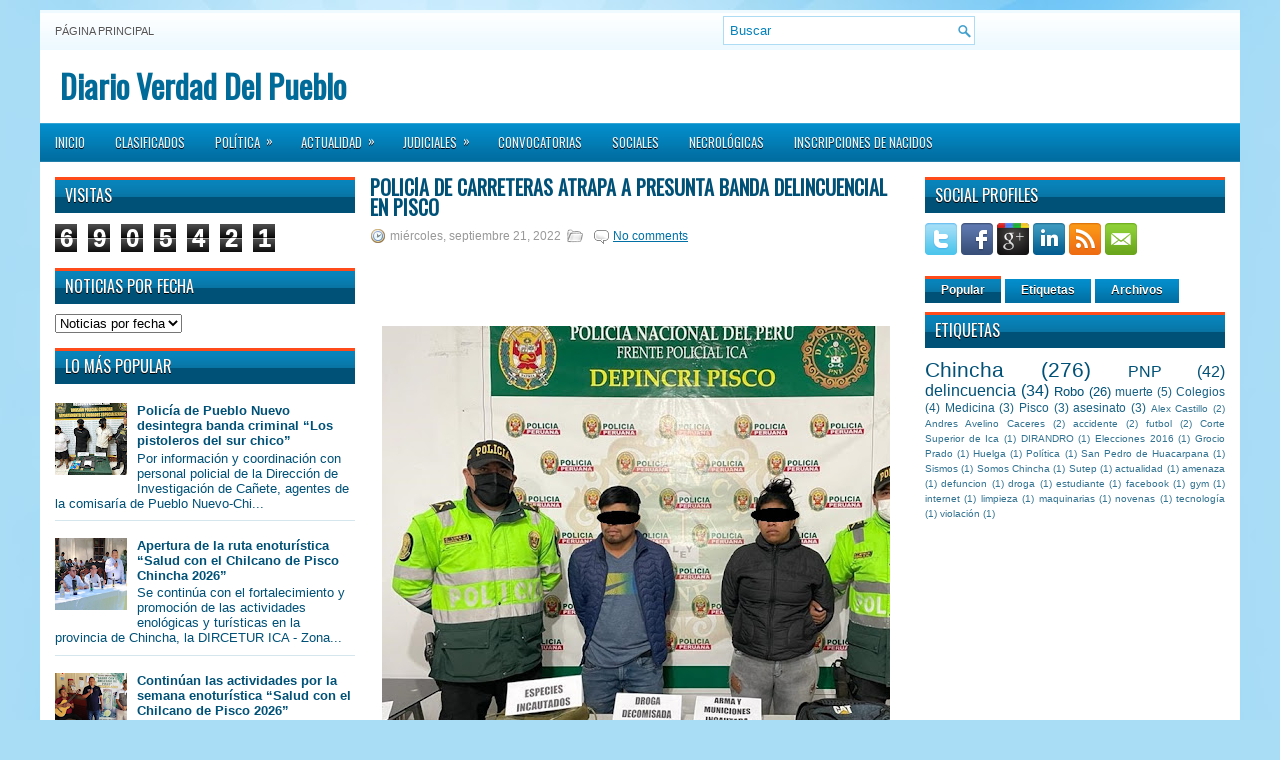

--- FILE ---
content_type: text/html; charset=UTF-8
request_url: https://www.verdaddelpueblo.com/2022/09/policia-de-carreteras-atrapa-presunta.html
body_size: 53577
content:
<!DOCTYPE html>
<html dir='ltr' xmlns='http://www.w3.org/1999/xhtml' xmlns:b='http://www.google.com/2005/gml/b' xmlns:data='http://www.google.com/2005/gml/data' xmlns:expr='http://www.google.com/2005/gml/expr'>
<head>
<link href='https://www.blogger.com/static/v1/widgets/2944754296-widget_css_bundle.css' rel='stylesheet' type='text/css'/>
<link href="//fonts.googleapis.com/css?family=Oswald" rel="stylesheet" type="text/css">
<meta content='text/html; charset=UTF-8' http-equiv='Content-Type'/>
<meta content='blogger' name='generator'/>
<link href='https://www.verdaddelpueblo.com/favicon.ico' rel='icon' type='image/x-icon'/>
<link href='https://www.verdaddelpueblo.com/2022/09/policia-de-carreteras-atrapa-presunta.html' rel='canonical'/>
<link rel="alternate" type="application/atom+xml" title="Diario Verdad Del Pueblo - Atom" href="https://www.verdaddelpueblo.com/feeds/posts/default" />
<link rel="alternate" type="application/rss+xml" title="Diario Verdad Del Pueblo - RSS" href="https://www.verdaddelpueblo.com/feeds/posts/default?alt=rss" />
<link rel="service.post" type="application/atom+xml" title="Diario Verdad Del Pueblo - Atom" href="https://www.blogger.com/feeds/66985946402156882/posts/default" />

<link rel="alternate" type="application/atom+xml" title="Diario Verdad Del Pueblo - Atom" href="https://www.verdaddelpueblo.com/feeds/1905387512670007961/comments/default" />
<!--Can't find substitution for tag [blog.ieCssRetrofitLinks]-->
<link href='https://blogger.googleusercontent.com/img/b/R29vZ2xl/AVvXsEjW1gQ-cNj8TX49OkiCFx6jfsb1DdFh2iSIYBv5Rxl8hNHWjyGe0fHiwjGR_3ykml55B_xD_Kf-9DA9CswcF2ZJTObuqLx5TImCh4JEZ9a99AWBa3aiyqkKLxyRi3F1cKyGgduTfCh-_r68vlEnZhRCs6YD8WrQ78Z2tIcfysDRU8HIVw3RtEwTiyox/w640-h480/carreteras.jpg' rel='image_src'/>
<meta content='https://www.verdaddelpueblo.com/2022/09/policia-de-carreteras-atrapa-presunta.html' property='og:url'/>
<meta content='Policía de carreteras atrapa a presunta banda delincuencial en Pisco' property='og:title'/>
<meta content='Diario de Chincha para la Region Ica' property='og:description'/>
<meta content='https://blogger.googleusercontent.com/img/b/R29vZ2xl/AVvXsEjW1gQ-cNj8TX49OkiCFx6jfsb1DdFh2iSIYBv5Rxl8hNHWjyGe0fHiwjGR_3ykml55B_xD_Kf-9DA9CswcF2ZJTObuqLx5TImCh4JEZ9a99AWBa3aiyqkKLxyRi3F1cKyGgduTfCh-_r68vlEnZhRCs6YD8WrQ78Z2tIcfysDRU8HIVw3RtEwTiyox/w1200-h630-p-k-no-nu/carreteras.jpg' property='og:image'/>
<!-- Start www.bloggertipandtrick.net: Changing the Blogger Title Tag -->
<title>Policía de carreteras atrapa a presunta banda delincuencial en Pisco ~ Diario Verdad Del Pueblo</title>
<!-- End www.bloggertipandtrick.net: Changing the Blogger Title Tag -->
<link href='YOUR-FAVICON-URL' rel='shortcut icon' type='image/vnd.microsoft.icon'/>
<style id='page-skin-1' type='text/css'><!--
/*
-----------------------------------------------
Blogger Template Style
Name:   WPZine
Author: Lasantha Bandara
URL 1:  http://www.premiumbloggertemplates.com/
URL 2:  http://www.bloggertipandtrick.net/
Date:   April 2012
License:  This free Blogger template is licensed under the Creative Commons Attribution 3.0 License, which permits both personal and commercial use.
However, to satisfy the 'attribution' clause of the license, you are required to keep the footer links intact which provides due credit to its authors. For more specific details about the license, you may visit the URL below:
http://creativecommons.org/licenses/by/3.0/
----------------------------------------------- */
body#layout ul{list-style-type:none;list-style:none}
body#layout ul li{list-style-type:none;list-style:none}
body#layout #myGallery{display:none}
body#layout .featuredposts{display:none}
body#layout .fp-slider{display:none}
body#layout #navcontainer{display:none}
body#layout .menu-secondary-wrap{display:none}
body#layout .menu-secondary-container{display:none}
body#layout #skiplinks{display:none}
body#layout .feedtwitter{display:none}
body#layout #header-wrapper {margin-bottom:10px;min-height:50px;}
body#layout .social-profiles-widget h3 {display:none;}
/* Variable definitions
====================
<Variable name="bgcolor" description="Page Background Color"
type="color" default="#666">
<Variable name="textcolor" description="Text Color"
type="color" default="#333">
<Variable name="linkcolor" description="Link Color"
type="color" default="#58a">
<Variable name="pagetitlecolor" description="Blog Title Color"
type="color" default="#666">
<Variable name="descriptioncolor" description="Blog Description Color"
type="color" default="#999">
<Variable name="titlecolor" description="Post Title Color"
type="color" default="#c60">
<Variable name="bordercolor" description="Border Color"
type="color" default="#ccc">
<Variable name="sidebarcolor" description="Sidebar Title Color"
type="color" default="#999">
<Variable name="sidebartextcolor" description="Sidebar Text Color"
type="color" default="#666">
<Variable name="visitedlinkcolor" description="Visited Link Color"
type="color" default="#999">
<Variable name="bodyfont" description="Text Font"
type="font" default="normal normal 100% Georgia, Serif">
<Variable name="headerfont" description="Sidebar Title Font"
type="font"
default="normal normal 78% 'Trebuchet MS',Trebuchet,Arial,Verdana,Sans-serif">
<Variable name="pagetitlefont" description="Blog Title Font"
type="font"
default="normal normal 200% Georgia, Serif">
<Variable name="descriptionfont" description="Blog Description Font"
type="font"
default="normal normal 78% 'Trebuchet MS', Trebuchet, Arial, Verdana, Sans-serif">
<Variable name="postfooterfont" description="Post Footer Font"
type="font"
default="normal normal 78% 'Trebuchet MS', Trebuchet, Arial, Verdana, Sans-serif">
<Variable name="startSide" description="Side where text starts in blog language"
type="automatic" default="left">
<Variable name="endSide" description="Side where text ends in blog language"
type="automatic" default="right">
*/
/* Use this with templates/template-twocol.html */
body{background:#A9DDF6 url(https://blogger.googleusercontent.com/img/b/R29vZ2xl/AVvXsEj7TedlvAZa8yBXmKmrmGVNunYGAAzaf0NrIxHexxnercz41UORtfEDjpfVzAW0tXAvrpBhzzctYY1z2rXFcaYqx9Ix5JKblcMVV_w-7Mo4Bk3x7U1f3c9AaoQV-sECM3UjrSonNtaqvQ/s0/background.jpg) fixed top no-repeat;color:#555555;font-family: Arial, Helvetica, Sans-serif;font-size: 13px;margin:0px;padding:0px;}
a:link,a:visited{color:#0171A5;text-decoration:underline;outline:none;}
a:hover{color:#FF4A19;text-decoration:none;outline:none;}
a img{border-width:0}
#body-wrapper{margin:0px;padding:0px;}
/* Header-----------------------------------------------*/
#header-wrapper{width:1200px;margin:0 auto 0;height:30px;padding:20px 0px 20px 0px;overflow:hidden;background:#FFFFFF;}
#header-inner{background-position:center;margin-left:auto;margin-right:auto}
#header{margin:0;border:0 solid #000066;color:#660000;float:left;width:48%;overflow:hidden;}
#header h1{color:#006B99;text-shadow:0px 1px 0px #fff;margin:0 5px 0;padding:0px 0px 0px 15px;font-family:&#39;Oswald&#39;,Arial,Helvetica,Sans-serif;font-weight:bold;font-size:32px;line-height:32px;}
#header .description{padding-left:22px;color:#006B99;text-shadow:0px 1px 0px #fff;line-height:14px;font-size:14px;padding-top:0px;margin-top:10px;font-family:Arial,Helvetica,Sans-serif;}
#header h1 a,#header h1 a:visited{color:#006B99;text-decoration:none}
#header h2{padding-left:5px;color:#006B99;font:14px Arial,Helvetica,Sans-serif}
#header2{float:right;width:50%;margin-right:0px;padding-right:0px;overflow:hidden;}
#header2 .widget{padding:0px 15px 0px 0px;float:right}
.social-profiles-widget img{margin:0 4px 0 0}
.social-profiles-widget img:hover{opacity:0.8}
#top-social-profiles{padding-top:10px;height:32px;text-align:right;margin-right:15px}
#top-social-profiles img{margin:0 0 0 6px !important}
#top-social-profiles img:hover{opacity:0.8}
#top-social-profiles .widget-container{background:none;padding:0;border:0}
/* Outer-Wrapper----------------------------------------------- */
#outer-wrapper{width:1200px;margin:10px auto 0px;padding:0px;text-align:left;background:url(https://blogger.googleusercontent.com/img/b/R29vZ2xl/AVvXsEguJOFy4JYEiU9QsDQdrUtih0sHKLcAoGkG2aXHKHh347_Y2j7LJwmFYfSZ48ggZ90Xk9C5s9ekvGnhPIU1meSwlZ6RvO5ln4IeHLv_ZriQMA5IlWtmNvPgMYTzmViXobeWzGQhoLgHYg/s0/container-bg.png) left top repeat-x;}
#content-wrapper{background:#fff;padding:15px;}
#main-wrapper{width:520px;margin:0px;padding:0px;float:left;word-wrap:break-word;overflow:hidden;text-shadow:0px 1px 0px #fff;}
#lsidebar-wrapper{width:300px;float:left;margin:0px 15px 0px 0px;padding:0px;word-wrap:break-word;overflow:hidden;text-shadow:0px 1px 0px #fff;}
#rsidebar-wrapper{width:300px;float:right;margin:0px 0px 0px 13px;padding:0px;word-wrap:break-word;overflow:hidden;text-shadow:0px 1px 0px #fff;}
/* Headings----------------------------------------------- */
h2{}
/* Posts-----------------------------------------------*/
h2.date-header{margin:1.5em 0 .5em;display:none;}
.wrapfullpost{}
.post{margin-bottom:15px;}
.post-title{color:#005177;margin:0 0 10px 0;padding:0;font-family:'Oswald',sans-serif;font-size:20px;line-height:20px;font-weight:bold;text-transform:uppercase;}
.post-title a,.post-title a:visited,.post-title strong{display:block;text-decoration:none;color:#005177;text-decoration:none;}
.post-title strong,.post-title a:hover{color:#ff6a07;text-decoration:none;}
.post-body{margin:0px;padding:0px 10px 0px 0px;font-family:Arial, Helvetica, Sans-serif;font-size:12px;line-height:20px;}
.post-footer{margin:5px 0;}
.comment-link{margin-left:.6em}
.post-body img{padding:6px;border:1px solid #eee;background:#ffffff;}
.postmeta-primary{color:#999;font-size:12px;line-height:18px;padding:0 0 5px 0}
.postmeta-secondary{color:#999;font-size:12px;line-height:18px;padding:0 0 10px 0}
.postmeta-primary span,.postmeta-secondary span{padding:3px 0 3px 20px;background-position:left center;background-repeat:no-repeat}
.meta_date{background-image:url(https://blogger.googleusercontent.com/img/b/R29vZ2xl/AVvXsEjK4jEEpfKn07Jn3C2GBfJP-wVNs1lKasHb3E9BiGCKWDXYymJ8s2IcDBK7iqHxZ3cr3WOpr3KVAxvw8aw64nn8qqykRtUtgbH390CrbCPeiTkEFUg881nk0YgQn6EddDpcb923bwxm4Q/s0/date.png)}
.meta_author{background-image:url(https://blogger.googleusercontent.com/img/b/R29vZ2xl/AVvXsEh4e1JrQrOIfAy01KsU4Vu6qm7Hd102XYAupF7JSPJHE1tBTiVxs3NxMjmaNIK_fRCNDzQkOJDTY8PUPxSaHiF6NqmzrmfVcbfUVFG4gw71-IgekB5j8qqLHrn_iRaE2xab9rcpJLK50Q/s0/author.png)}
.meta_comments{background-image:url(https://blogger.googleusercontent.com/img/b/R29vZ2xl/AVvXsEixh5-Ed2NzjAr2jty8_3eRzJZubTULnR0LG-YVv_doAHNWbJbufo1fIWKWLabQg8vYo1pzNgJ0kxPVWa5uLWber9s2js5g9PZu9YCdf2BSYh82obveeV6IRl7tFQneP30oD9YZD_QROQ/s0/comments.png)}
.meta_edit{background-image:url(images/edit.png)}
.meta_categories{background-image:url(https://blogger.googleusercontent.com/img/b/R29vZ2xl/AVvXsEh4HKsAKN8zDNXG36jD6SVl08MTv9RFVS5_IGZbwp-v6Y6nEFTuZjasRlM58pvgI4xctS9NQgCuyezk0BWVbjCVhD1_cMEk8RDwUO8Hq18GBRCq6bWJNsRBPdSjPXpx9MRJCLCrIIFIaw/s0/category.png)}
.meta_tags{background-image:url(https://blogger.googleusercontent.com/img/b/R29vZ2xl/AVvXsEhYikiIRifLrZuppu-L9flZEyZ_UasPp4XGaQyRHCF_i89X1ciVqj8rc1rTyapzHUXFZSLw3Un35ZYYKxUQ09zCjZJKAX_N1LBJUNWmoX4j9BC0M1htOOLK4FPg1DR-OuZxtAbZikmqiA/s0/tags.png)}
.readmore{margin-bottom:5px;float:right}
.readmore a{color:#fff;background:#016DA0 url(https://blogger.googleusercontent.com/img/b/R29vZ2xl/AVvXsEhMUyQ-0rLVV_3BGlkoRoHGXGPjx5x_HRywc_1sPcXxREIDy2pPa8n9gIR5xN7ymx1PqzmhmwRNFbbIkYurKi0uaJZVcQRJG-n2Y9SANGnhYL8BqTHFHMW10FnDFWvT8btC42P_F2ndLg/s0/readmore-bg.png) left top repeat-x;padding:8px 14px;display:inline-block;font-size:12px;line-height:12px;text-decoration:none;text-transform:uppercase;text-shadow:0 1px 0 #000}
.readmore a:hover{color:#fff;background:#FF4B1B url(https://blogger.googleusercontent.com/img/b/R29vZ2xl/AVvXsEhMUyQ-0rLVV_3BGlkoRoHGXGPjx5x_HRywc_1sPcXxREIDy2pPa8n9gIR5xN7ymx1PqzmhmwRNFbbIkYurKi0uaJZVcQRJG-n2Y9SANGnhYL8BqTHFHMW10FnDFWvT8btC42P_F2ndLg/s0/readmore-bg.png) left -126px repeat-x;text-decoration:none;text-shadow:0 1px 0 #000}
/* Sidebar Content----------------------------------------------- */
.sidebar{margin:0 0 10px 0;font-size:13px;color:#005177;}
.sidebar a{text-decoration:none;color:#005177;}
.sidebar a:hover{text-decoration:none;color:#FF4A19;}
.sidebar h2{background:url(https://blogger.googleusercontent.com/img/b/R29vZ2xl/AVvXsEiyseSgs0aAUGRxMyQp_y2-_SufPEOJPEgw_Nz1MP5r_zg8JuQMghGy-KNVN6amDJSd6PwR1PrcF8IXARigcAByBn8GJOp0fzjCQHQIxreITvvM3XcwyWvbiC7YckJ81ufwluyVzsBjUg/s0/widgettitle-bg.png) left top repeat-x;margin:0 0 10px 0;padding:10px 0 10px 10px;color:#FFF;font-size:16px;line-height:16px;font-family:'Oswald',sans-serif;font-weight:normal;text-decoration:none;text-transform:uppercase;text-shadow:0px 1px 0px #000;}
.sidebar ul{list-style-type:none;list-style:none;margin:0px;padding:0px;}
.sidebar ul li{padding:0 0 9px 12px;margin:0 0 8px 0;background:url(https://blogger.googleusercontent.com/img/b/R29vZ2xl/AVvXsEioZoc2vVnIXoVRwQ2ZL9Ez9H96ZvbGUKMQ9l6u2IQAYkMy0EaRyV7k_upkSg9KFvEj422CmUB13kGQUz6PpblEPbGfhLsuVvHv3CQEFR3Wl1t6K5S1w7McRWsFqhIUrBT3O2Z2wnl_sg/s0/widget-list.png) left 4px no-repeat;border-bottom:1px solid #D6E6ED;}
.sidebar .widget{margin:0 0 15px 0;padding:0;color:#005177;font-size:13px;}
.main .widget{margin:0 0 5px;padding:0 0 2px}
.main .Blog{border-bottom-width:0}
/* FOOTER ----------------------------------------------- */
#footer{margin:10px 0 15px 0}
#copyrights{color:#FFF;background:#016C9F url(https://blogger.googleusercontent.com/img/b/R29vZ2xl/AVvXsEiQ4q0Yu5LX0BTGxQP0OpzcfNWW7-KzwBfEydLk4975Ntg2fUjC_vN8aAjjeuIqG2siIDMxzzxnNKV9Syan3dFVNJaoay9xO09HHy_h4ofNq1Vhbv7a9-iWgfhBKV1dRhJCetGW0GSJoQ/s0/footer-bg.png) left top repeat-x;text-align:center;padding:20px 0;text-shadow:0 1px 0 #000;}
#copyrights a{color:#FFF}
#copyrights a:hover{color:#FFF;text-decoration:none}
#credits{color:#016999;text-align:center;font-size:11px;padding:10px 0 0 0;text-shadow:0 1px 0 #fff;}
#credits a{color:#016999;text-decoration:none}
#credits a:hover{text-decoration:none;color:#016999}
#footer-widgets{background:#EEF7FC url(https://blogger.googleusercontent.com/img/b/R29vZ2xl/AVvXsEiBV3PGo0msY4hMYo2HKoYuKLyvqcxaOlX_SJab2rm1uXKJHrsmfWwbvhnpu5TXtCHceqs_lmu24o39Xl83x8zcmQyHjvKZTwE-DYPDpHAX6GzZPwfh2Egy3WEA-lTk67Jf9lpmHW_jwg/s0/footer-widgets-bg.png) left top repeat-x;padding:20px 0 0 0;text-shadow:0px 1px 0px #fff;}
.footer-widget-box{width:225px;float:left;margin-left:12px}
.footer-widget-box-last{}
#footer-widgets .widget-container{color:#005177;}
#footer-widgets .widget-container a{text-decoration:none;color:#005177;}
#footer-widgets .widget-container a:hover{text-decoration:none;color:#FF4A19;}
#footer-widgets h2{background:url(https://blogger.googleusercontent.com/img/b/R29vZ2xl/AVvXsEiyseSgs0aAUGRxMyQp_y2-_SufPEOJPEgw_Nz1MP5r_zg8JuQMghGy-KNVN6amDJSd6PwR1PrcF8IXARigcAByBn8GJOp0fzjCQHQIxreITvvM3XcwyWvbiC7YckJ81ufwluyVzsBjUg/s0/widgettitle-bg.png) top repeat-x;margin:0 0 10px 0;padding:10px 0 10px 10px;color:#FFF;font-size:16px;line-height:16px;font-family:'Oswald',sans-serif;font-weight:normal;text-decoration:none;text-transform:uppercase;text-shadow:0px 1px 0px #000;}
#footer-widgets .widget ul{list-style-type:none;list-style:none;margin:0px;padding:0px;}
#footer-widgets .widget ul li{padding:0 0 9px 12px;margin:0 0 8px 0;background:url(https://blogger.googleusercontent.com/img/b/R29vZ2xl/AVvXsEioZoc2vVnIXoVRwQ2ZL9Ez9H96ZvbGUKMQ9l6u2IQAYkMy0EaRyV7k_upkSg9KFvEj422CmUB13kGQUz6PpblEPbGfhLsuVvHv3CQEFR3Wl1t6K5S1w7McRWsFqhIUrBT3O2Z2wnl_sg/s0/widget-list.png) left 4px no-repeat;border-bottom:1px solid #D6E6ED;}
.footersec {}
.footersec .widget{margin-bottom:20px;}
.footersec ul{}
.footersec ul li{}
.crelink{float:right;text-align:right;}
/* Search ----------------------------------------------- */
#search{border:1px solid #AEDCF4;background:#fff url(https://blogger.googleusercontent.com/img/b/R29vZ2xl/AVvXsEirEA9gbQafE4Yyo71VyrlPxpMSlwEeU3wmV2QX41G8-kj5wVcQH3gXXRSfPLwbxgqD8e5uHa_KLqgVvjYNcBEwuwvafIcTXIulX9uQ94j9FNXx8NBup4DxEeTE4FlRwWz1m7I6gu2onA/s0/search.png) 99% 50% no-repeat;text-align:left;padding:6px 24px 6px 6px}
#search #s{background:none;color:#0583BB;border:0;width:100%;padding:0;margin:0;outline:none}
#content-search{width:300px;padding:15px 0}
#topsearch{float:right;margin:6px 15px 0 0}
#topsearch #s{width:220px}
/* Comments----------------------------------------------- */
#comments{padding:10px;background-color:#fff;border:1px solid #eee;}
#comments h4{font-size:16px;font-weight:bold;margin:1em 0;color:#999999}
#comments-block3{padding:0;margin:0;float:left;overflow:hidden;position:relative;}
#comment-name-url{width:365px;float:left}
#comment-date{width:365px;float:left;margin-top:5px;font-size:10px;}
#comment-header{float:left;padding:5px 0 40px 10px;margin:5px 0px 15px 0px;position:relative;background-color:#fff;border:1px dashed #ddd;}
.avatar-image-container{background:url(https://blogger.googleusercontent.com/img/b/R29vZ2xl/AVvXsEiAQRV6Sh7WJVm9pfisiJaUXfjXv9dh6Cwn2IbR1gmIcs7RbcLKmKeg5F46FtdTyd6ncD593srpEi3IIzwGmQYtaydvVXsWtwJT1a6TRnm6YPniIgDmjxWLNAzwe3Q5cghIekiF7MNW3w/s0/comment-avatar.jpg);width:32px;height:32px;float:right;margin:5px 10px 5px 5px;border:1px solid #ddd;}
.avatar-image-container img{width:32px;height:32px;}
a.comments-autor-name{color:#000;font:normal bold 14px Arial,Tahoma,Verdana}
a.says{color:#000;font:normal 14px Arial,Tahoma,Verdana}
.says a:hover{text-decoration:none}
.deleted-comment{font-style:italic;color:gray}
#blog-pager-newer-link{float:left}
#blog-pager-older-link{float:right}
#blog-pager{text-align:center}
.feed-links{clear:both;line-height:2.5em}
/* Profile ----------------------------------------------- */
.profile-img{float:left;margin-top:0;margin-right:5px;margin-bottom:5px;margin-left:0;padding:4px;border:1px solid #000066}
.profile-data{margin:0;text-transform:uppercase;letter-spacing:.1em;font:normal normal 78% 'Trebuchet MS', Trebuchet, Arial, Verdana, Sans-serif;color:#999999;font-weight:bold;line-height:1.6em}
.profile-datablock{margin:.5em 0 .5em}
.profile-textblock{margin:0.5em 0;line-height:1.6em}
.avatar-image-container{background:url(https://blogger.googleusercontent.com/img/b/R29vZ2xl/AVvXsEiAQRV6Sh7WJVm9pfisiJaUXfjXv9dh6Cwn2IbR1gmIcs7RbcLKmKeg5F46FtdTyd6ncD593srpEi3IIzwGmQYtaydvVXsWtwJT1a6TRnm6YPniIgDmjxWLNAzwe3Q5cghIekiF7MNW3w/s0/comment-avatar.jpg);width:32px;height:32px;float:right;margin:5px 10px 5px 5px;border:1px solid #ddd;}
.avatar-image-container img{width:32px;height:32px;}
.profile-link{font:normal normal 78% 'Trebuchet MS', Trebuchet, Arial, Verdana, Sans-serif;text-transform:uppercase;letter-spacing:.1em}
#navbar-iframe{height:0;visibility:hidden;display:none;}

--></style>
<script src='https://ajax.googleapis.com/ajax/libs/jquery/1.5.1/jquery.min.js' type='text/javascript'></script>
<script type='text/javascript'>
//<![CDATA[

(function($){
	/* hoverIntent by Brian Cherne */
	$.fn.hoverIntent = function(f,g) {
		// default configuration options
		var cfg = {
			sensitivity: 7,
			interval: 100,
			timeout: 0
		};
		// override configuration options with user supplied object
		cfg = $.extend(cfg, g ? { over: f, out: g } : f );

		// instantiate variables
		// cX, cY = current X and Y position of mouse, updated by mousemove event
		// pX, pY = previous X and Y position of mouse, set by mouseover and polling interval
		var cX, cY, pX, pY;

		// A private function for getting mouse position
		var track = function(ev) {
			cX = ev.pageX;
			cY = ev.pageY;
		};

		// A private function for comparing current and previous mouse position
		var compare = function(ev,ob) {
			ob.hoverIntent_t = clearTimeout(ob.hoverIntent_t);
			// compare mouse positions to see if they've crossed the threshold
			if ( ( Math.abs(pX-cX) + Math.abs(pY-cY) ) < cfg.sensitivity ) {
				$(ob).unbind("mousemove",track);
				// set hoverIntent state to true (so mouseOut can be called)
				ob.hoverIntent_s = 1;
				return cfg.over.apply(ob,[ev]);
			} else {
				// set previous coordinates for next time
				pX = cX; pY = cY;
				// use self-calling timeout, guarantees intervals are spaced out properly (avoids JavaScript timer bugs)
				ob.hoverIntent_t = setTimeout( function(){compare(ev, ob);} , cfg.interval );
			}
		};

		// A private function for delaying the mouseOut function
		var delay = function(ev,ob) {
			ob.hoverIntent_t = clearTimeout(ob.hoverIntent_t);
			ob.hoverIntent_s = 0;
			return cfg.out.apply(ob,[ev]);
		};

		// A private function for handling mouse 'hovering'
		var handleHover = function(e) {
			// next three lines copied from jQuery.hover, ignore children onMouseOver/onMouseOut
			var p = (e.type == "mouseover" ? e.fromElement : e.toElement) || e.relatedTarget;
			while ( p && p != this ) { try { p = p.parentNode; } catch(e) { p = this; } }
			if ( p == this ) { return false; }

			// copy objects to be passed into t (required for event object to be passed in IE)
			var ev = jQuery.extend({},e);
			var ob = this;

			// cancel hoverIntent timer if it exists
			if (ob.hoverIntent_t) { ob.hoverIntent_t = clearTimeout(ob.hoverIntent_t); }

			// else e.type == "onmouseover"
			if (e.type == "mouseover") {
				// set "previous" X and Y position based on initial entry point
				pX = ev.pageX; pY = ev.pageY;
				// update "current" X and Y position based on mousemove
				$(ob).bind("mousemove",track);
				// start polling interval (self-calling timeout) to compare mouse coordinates over time
				if (ob.hoverIntent_s != 1) { ob.hoverIntent_t = setTimeout( function(){compare(ev,ob);} , cfg.interval );}

			// else e.type == "onmouseout"
			} else {
				// unbind expensive mousemove event
				$(ob).unbind("mousemove",track);
				// if hoverIntent state is true, then call the mouseOut function after the specified delay
				if (ob.hoverIntent_s == 1) { ob.hoverIntent_t = setTimeout( function(){delay(ev,ob);} , cfg.timeout );}
			}
		};

		// bind the function to the two event listeners
		return this.mouseover(handleHover).mouseout(handleHover);
	};
	
})(jQuery);

//]]>
</script>
<script type='text/javascript'>
//<![CDATA[

/*
 * Superfish v1.4.8 - jQuery menu widget
 * Copyright (c) 2008 Joel Birch
 *
 * Dual licensed under the MIT and GPL licenses:
 * 	http://www.opensource.org/licenses/mit-license.php
 * 	http://www.gnu.org/licenses/gpl.html
 *
 * CHANGELOG: http://users.tpg.com.au/j_birch/plugins/superfish/changelog.txt
 */

;(function($){
	$.fn.superfish = function(op){

		var sf = $.fn.superfish,
			c = sf.c,
			$arrow = $(['<span class="',c.arrowClass,'"> &#187;</span>'].join('')),
			over = function(){
				var $$ = $(this), menu = getMenu($$);
				clearTimeout(menu.sfTimer);
				$$.showSuperfishUl().siblings().hideSuperfishUl();
			},
			out = function(){
				var $$ = $(this), menu = getMenu($$), o = sf.op;
				clearTimeout(menu.sfTimer);
				menu.sfTimer=setTimeout(function(){
					o.retainPath=($.inArray($$[0],o.$path)>-1);
					$$.hideSuperfishUl();
					if (o.$path.length && $$.parents(['li.',o.hoverClass].join('')).length<1){over.call(o.$path);}
				},o.delay);	
			},
			getMenu = function($menu){
				var menu = $menu.parents(['ul.',c.menuClass,':first'].join(''))[0];
				sf.op = sf.o[menu.serial];
				return menu;
			},
			addArrow = function($a){ $a.addClass(c.anchorClass).append($arrow.clone()); };
			
		return this.each(function() {
			var s = this.serial = sf.o.length;
			var o = $.extend({},sf.defaults,op);
			o.$path = $('li.'+o.pathClass,this).slice(0,o.pathLevels).each(function(){
				$(this).addClass([o.hoverClass,c.bcClass].join(' '))
					.filter('li:has(ul)').removeClass(o.pathClass);
			});
			sf.o[s] = sf.op = o;
			
			$('li:has(ul)',this)[($.fn.hoverIntent && !o.disableHI) ? 'hoverIntent' : 'hover'](over,out).each(function() {
				if (o.autoArrows) addArrow( $('>a:first-child',this) );
			})
			.not('.'+c.bcClass)
				.hideSuperfishUl();
			
			var $a = $('a',this);
			$a.each(function(i){
				var $li = $a.eq(i).parents('li');
				$a.eq(i).focus(function(){over.call($li);}).blur(function(){out.call($li);});
			});
			o.onInit.call(this);
			
		}).each(function() {
			var menuClasses = [c.menuClass];
			if (sf.op.dropShadows  && !($.browser.msie && $.browser.version < 7)) menuClasses.push(c.shadowClass);
			$(this).addClass(menuClasses.join(' '));
		});
	};

	var sf = $.fn.superfish;
	sf.o = [];
	sf.op = {};
	sf.IE7fix = function(){
		var o = sf.op;
		if ($.browser.msie && $.browser.version > 6 && o.dropShadows && o.animation.opacity!=undefined)
			this.toggleClass(sf.c.shadowClass+'-off');
		};
	sf.c = {
		bcClass     : 'sf-breadcrumb',
		menuClass   : 'sf-js-enabled',
		anchorClass : 'sf-with-ul',
		arrowClass  : 'sf-sub-indicator',
		shadowClass : 'sf-shadow'
	};
	sf.defaults = {
		hoverClass	: 'sfHover',
		pathClass	: 'overideThisToUse',
		pathLevels	: 1,
		delay		: 800,
		animation	: {opacity:'show'},
		speed		: 'normal',
		autoArrows	: true,
		dropShadows : true,
		disableHI	: false,		// true disables hoverIntent detection
		onInit		: function(){}, // callback functions
		onBeforeShow: function(){},
		onShow		: function(){},
		onHide		: function(){}
	};
	$.fn.extend({
		hideSuperfishUl : function(){
			var o = sf.op,
				not = (o.retainPath===true) ? o.$path : '';
			o.retainPath = false;
			var $ul = $(['li.',o.hoverClass].join(''),this).add(this).not(not).removeClass(o.hoverClass)
					.find('>ul').hide().css('visibility','hidden');
			o.onHide.call($ul);
			return this;
		},
		showSuperfishUl : function(){
			var o = sf.op,
				sh = sf.c.shadowClass+'-off',
				$ul = this.addClass(o.hoverClass)
					.find('>ul:hidden').css('visibility','visible');
			sf.IE7fix.call($ul);
			o.onBeforeShow.call($ul);
			$ul.animate(o.animation,o.speed,function(){ sf.IE7fix.call($ul); o.onShow.call($ul); });
			return this;
		}
	});

})(jQuery);



//]]>
</script>
<script type='text/javascript'>
//<![CDATA[

/*
 * jQuery Cycle Plugin (with Transition Definitions)
 * Examples and documentation at: http://jquery.malsup.com/cycle/
 * Copyright (c) 2007-2010 M. Alsup
 * Version: 2.88 (08-JUN-2010)
 * Dual licensed under the MIT and GPL licenses.
 * http://jquery.malsup.com/license.html
 * Requires: jQuery v1.2.6 or later
 */
(function($){var ver="2.88";if($.support==undefined){$.support={opacity:!($.browser.msie)};}function debug(s){if($.fn.cycle.debug){log(s);}}function log(){if(window.console&&window.console.log){window.console.log("[cycle] "+Array.prototype.join.call(arguments," "));}}$.fn.cycle=function(options,arg2){var o={s:this.selector,c:this.context};if(this.length===0&&options!="stop"){if(!$.isReady&&o.s){log("DOM not ready, queuing slideshow");$(function(){$(o.s,o.c).cycle(options,arg2);});return this;}log("terminating; zero elements found by selector"+($.isReady?"":" (DOM not ready)"));return this;}return this.each(function(){var opts=handleArguments(this,options,arg2);if(opts===false){return;}opts.updateActivePagerLink=opts.updateActivePagerLink||$.fn.cycle.updateActivePagerLink;if(this.cycleTimeout){clearTimeout(this.cycleTimeout);}this.cycleTimeout=this.cyclePause=0;var $cont=$(this);var $slides=opts.slideExpr?$(opts.slideExpr,this):$cont.children();var els=$slides.get();if(els.length<2){log("terminating; too few slides: "+els.length);return;}var opts2=buildOptions($cont,$slides,els,opts,o);if(opts2===false){return;}var startTime=opts2.continuous?10:getTimeout(els[opts2.currSlide],els[opts2.nextSlide],opts2,!opts2.rev);if(startTime){startTime+=(opts2.delay||0);if(startTime<10){startTime=10;}debug("first timeout: "+startTime);this.cycleTimeout=setTimeout(function(){go(els,opts2,0,(!opts2.rev&&!opts.backwards));},startTime);}});};function handleArguments(cont,options,arg2){if(cont.cycleStop==undefined){cont.cycleStop=0;}if(options===undefined||options===null){options={};}if(options.constructor==String){switch(options){case"destroy":case"stop":var opts=$(cont).data("cycle.opts");if(!opts){return false;}cont.cycleStop++;if(cont.cycleTimeout){clearTimeout(cont.cycleTimeout);}cont.cycleTimeout=0;$(cont).removeData("cycle.opts");if(options=="destroy"){destroy(opts);}return false;case"toggle":cont.cyclePause=(cont.cyclePause===1)?0:1;checkInstantResume(cont.cyclePause,arg2,cont);return false;case"pause":cont.cyclePause=1;return false;case"resume":cont.cyclePause=0;checkInstantResume(false,arg2,cont);return false;case"prev":case"next":var opts=$(cont).data("cycle.opts");if(!opts){log('options not found, "prev/next" ignored');return false;}$.fn.cycle[options](opts);return false;default:options={fx:options};}return options;}else{if(options.constructor==Number){var num=options;options=$(cont).data("cycle.opts");if(!options){log("options not found, can not advance slide");return false;}if(num<0||num>=options.elements.length){log("invalid slide index: "+num);return false;}options.nextSlide=num;if(cont.cycleTimeout){clearTimeout(cont.cycleTimeout);cont.cycleTimeout=0;}if(typeof arg2=="string"){options.oneTimeFx=arg2;}go(options.elements,options,1,num>=options.currSlide);return false;}}return options;function checkInstantResume(isPaused,arg2,cont){if(!isPaused&&arg2===true){var options=$(cont).data("cycle.opts");if(!options){log("options not found, can not resume");return false;}if(cont.cycleTimeout){clearTimeout(cont.cycleTimeout);cont.cycleTimeout=0;}go(options.elements,options,1,(!opts.rev&&!opts.backwards));}}}function removeFilter(el,opts){if(!$.support.opacity&&opts.cleartype&&el.style.filter){try{el.style.removeAttribute("filter");}catch(smother){}}}function destroy(opts){if(opts.next){$(opts.next).unbind(opts.prevNextEvent);}if(opts.prev){$(opts.prev).unbind(opts.prevNextEvent);}if(opts.pager||opts.pagerAnchorBuilder){$.each(opts.pagerAnchors||[],function(){this.unbind().remove();});}opts.pagerAnchors=null;if(opts.destroy){opts.destroy(opts);}}function buildOptions($cont,$slides,els,options,o){var opts=$.extend({},$.fn.cycle.defaults,options||{},$.metadata?$cont.metadata():$.meta?$cont.data():{});if(opts.autostop){opts.countdown=opts.autostopCount||els.length;}var cont=$cont[0];$cont.data("cycle.opts",opts);opts.$cont=$cont;opts.stopCount=cont.cycleStop;opts.elements=els;opts.before=opts.before?[opts.before]:[];opts.after=opts.after?[opts.after]:[];opts.after.unshift(function(){opts.busy=0;});if(!$.support.opacity&&opts.cleartype){opts.after.push(function(){removeFilter(this,opts);});}if(opts.continuous){opts.after.push(function(){go(els,opts,0,(!opts.rev&&!opts.backwards));});}saveOriginalOpts(opts);if(!$.support.opacity&&opts.cleartype&&!opts.cleartypeNoBg){clearTypeFix($slides);}if($cont.css("position")=="static"){$cont.css("position","relative");}if(opts.width){$cont.width(opts.width);}if(opts.height&&opts.height!="auto"){$cont.height(opts.height);}if(opts.startingSlide){opts.startingSlide=parseInt(opts.startingSlide);}else{if(opts.backwards){opts.startingSlide=els.length-1;}}if(opts.random){opts.randomMap=[];for(var i=0;i<els.length;i++){opts.randomMap.push(i);}opts.randomMap.sort(function(a,b){return Math.random()-0.5;});opts.randomIndex=1;opts.startingSlide=opts.randomMap[1];}else{if(opts.startingSlide>=els.length){opts.startingSlide=0;}}opts.currSlide=opts.startingSlide||0;var first=opts.startingSlide;$slides.css({position:"absolute",top:0,left:0}).hide().each(function(i){var z;if(opts.backwards){z=first?i<=first?els.length+(i-first):first-i:els.length-i;}else{z=first?i>=first?els.length-(i-first):first-i:els.length-i;}$(this).css("z-index",z);});$(els[first]).css("opacity",1).show();removeFilter(els[first],opts);if(opts.fit&&opts.width){$slides.width(opts.width);}if(opts.fit&&opts.height&&opts.height!="auto"){$slides.height(opts.height);}var reshape=opts.containerResize&&!$cont.innerHeight();if(reshape){var maxw=0,maxh=0;for(var j=0;j<els.length;j++){var $e=$(els[j]),e=$e[0],w=$e.outerWidth(),h=$e.outerHeight();if(!w){w=e.offsetWidth||e.width||$e.attr("width");}if(!h){h=e.offsetHeight||e.height||$e.attr("height");}maxw=w>maxw?w:maxw;maxh=h>maxh?h:maxh;}if(maxw>0&&maxh>0){$cont.css({width:maxw+"px",height:maxh+"px"});}}if(opts.pause){$cont.hover(function(){this.cyclePause++;},function(){this.cyclePause--;});}if(supportMultiTransitions(opts)===false){return false;}var requeue=false;options.requeueAttempts=options.requeueAttempts||0;$slides.each(function(){var $el=$(this);this.cycleH=(opts.fit&&opts.height)?opts.height:($el.height()||this.offsetHeight||this.height||$el.attr("height")||0);this.cycleW=(opts.fit&&opts.width)?opts.width:($el.width()||this.offsetWidth||this.width||$el.attr("width")||0);if($el.is("img")){var loadingIE=($.browser.msie&&this.cycleW==28&&this.cycleH==30&&!this.complete);var loadingFF=($.browser.mozilla&&this.cycleW==34&&this.cycleH==19&&!this.complete);var loadingOp=($.browser.opera&&((this.cycleW==42&&this.cycleH==19)||(this.cycleW==37&&this.cycleH==17))&&!this.complete);var loadingOther=(this.cycleH==0&&this.cycleW==0&&!this.complete);if(loadingIE||loadingFF||loadingOp||loadingOther){if(o.s&&opts.requeueOnImageNotLoaded&&++options.requeueAttempts<100){log(options.requeueAttempts," - img slide not loaded, requeuing slideshow: ",this.src,this.cycleW,this.cycleH);setTimeout(function(){$(o.s,o.c).cycle(options);},opts.requeueTimeout);requeue=true;return false;}else{log("could not determine size of image: "+this.src,this.cycleW,this.cycleH);}}}return true;});if(requeue){return false;}opts.cssBefore=opts.cssBefore||{};opts.animIn=opts.animIn||{};opts.animOut=opts.animOut||{};$slides.not(":eq("+first+")").css(opts.cssBefore);if(opts.cssFirst){$($slides[first]).css(opts.cssFirst);}if(opts.timeout){opts.timeout=parseInt(opts.timeout);if(opts.speed.constructor==String){opts.speed=$.fx.speeds[opts.speed]||parseInt(opts.speed);}if(!opts.sync){opts.speed=opts.speed/2;}var buffer=opts.fx=="shuffle"?500:250;while((opts.timeout-opts.speed)<buffer){opts.timeout+=opts.speed;}}if(opts.easing){opts.easeIn=opts.easeOut=opts.easing;}if(!opts.speedIn){opts.speedIn=opts.speed;}if(!opts.speedOut){opts.speedOut=opts.speed;}opts.slideCount=els.length;opts.currSlide=opts.lastSlide=first;if(opts.random){if(++opts.randomIndex==els.length){opts.randomIndex=0;}opts.nextSlide=opts.randomMap[opts.randomIndex];}else{if(opts.backwards){opts.nextSlide=opts.startingSlide==0?(els.length-1):opts.startingSlide-1;}else{opts.nextSlide=opts.startingSlide>=(els.length-1)?0:opts.startingSlide+1;}}if(!opts.multiFx){var init=$.fn.cycle.transitions[opts.fx];if($.isFunction(init)){init($cont,$slides,opts);}else{if(opts.fx!="custom"&&!opts.multiFx){log("unknown transition: "+opts.fx,"; slideshow terminating");return false;}}}var e0=$slides[first];if(opts.before.length){opts.before[0].apply(e0,[e0,e0,opts,true]);}if(opts.after.length>1){opts.after[1].apply(e0,[e0,e0,opts,true]);}if(opts.next){$(opts.next).bind(opts.prevNextEvent,function(){return advance(opts,opts.rev?-1:1);});}if(opts.prev){$(opts.prev).bind(opts.prevNextEvent,function(){return advance(opts,opts.rev?1:-1);});}if(opts.pager||opts.pagerAnchorBuilder){buildPager(els,opts);}exposeAddSlide(opts,els);return opts;}function saveOriginalOpts(opts){opts.original={before:[],after:[]};opts.original.cssBefore=$.extend({},opts.cssBefore);opts.original.cssAfter=$.extend({},opts.cssAfter);opts.original.animIn=$.extend({},opts.animIn);opts.original.animOut=$.extend({},opts.animOut);$.each(opts.before,function(){opts.original.before.push(this);});$.each(opts.after,function(){opts.original.after.push(this);});}function supportMultiTransitions(opts){var i,tx,txs=$.fn.cycle.transitions;if(opts.fx.indexOf(",")>0){opts.multiFx=true;opts.fxs=opts.fx.replace(/\s*/g,"").split(",");for(i=0;i<opts.fxs.length;i++){var fx=opts.fxs[i];tx=txs[fx];if(!tx||!txs.hasOwnProperty(fx)||!$.isFunction(tx)){log("discarding unknown transition: ",fx);opts.fxs.splice(i,1);i--;}}if(!opts.fxs.length){log("No valid transitions named; slideshow terminating.");return false;}}else{if(opts.fx=="all"){opts.multiFx=true;opts.fxs=[];for(p in txs){tx=txs[p];if(txs.hasOwnProperty(p)&&$.isFunction(tx)){opts.fxs.push(p);}}}}if(opts.multiFx&&opts.randomizeEffects){var r1=Math.floor(Math.random()*20)+30;for(i=0;i<r1;i++){var r2=Math.floor(Math.random()*opts.fxs.length);opts.fxs.push(opts.fxs.splice(r2,1)[0]);}debug("randomized fx sequence: ",opts.fxs);}return true;}function exposeAddSlide(opts,els){opts.addSlide=function(newSlide,prepend){var $s=$(newSlide),s=$s[0];if(!opts.autostopCount){opts.countdown++;}els[prepend?"unshift":"push"](s);if(opts.els){opts.els[prepend?"unshift":"push"](s);}opts.slideCount=els.length;$s.css("position","absolute");$s[prepend?"prependTo":"appendTo"](opts.$cont);if(prepend){opts.currSlide++;opts.nextSlide++;}if(!$.support.opacity&&opts.cleartype&&!opts.cleartypeNoBg){clearTypeFix($s);}if(opts.fit&&opts.width){$s.width(opts.width);}if(opts.fit&&opts.height&&opts.height!="auto"){$slides.height(opts.height);}s.cycleH=(opts.fit&&opts.height)?opts.height:$s.height();s.cycleW=(opts.fit&&opts.width)?opts.width:$s.width();$s.css(opts.cssBefore);if(opts.pager||opts.pagerAnchorBuilder){$.fn.cycle.createPagerAnchor(els.length-1,s,$(opts.pager),els,opts);}if($.isFunction(opts.onAddSlide)){opts.onAddSlide($s);}else{$s.hide();}};}$.fn.cycle.resetState=function(opts,fx){fx=fx||opts.fx;opts.before=[];opts.after=[];opts.cssBefore=$.extend({},opts.original.cssBefore);opts.cssAfter=$.extend({},opts.original.cssAfter);opts.animIn=$.extend({},opts.original.animIn);opts.animOut=$.extend({},opts.original.animOut);opts.fxFn=null;$.each(opts.original.before,function(){opts.before.push(this);});$.each(opts.original.after,function(){opts.after.push(this);});var init=$.fn.cycle.transitions[fx];if($.isFunction(init)){init(opts.$cont,$(opts.elements),opts);}};function go(els,opts,manual,fwd){if(manual&&opts.busy&&opts.manualTrump){debug("manualTrump in go(), stopping active transition");$(els).stop(true,true);opts.busy=false;}if(opts.busy){debug("transition active, ignoring new tx request");return;}var p=opts.$cont[0],curr=els[opts.currSlide],next=els[opts.nextSlide];if(p.cycleStop!=opts.stopCount||p.cycleTimeout===0&&!manual){return;}if(!manual&&!p.cyclePause&&!opts.bounce&&((opts.autostop&&(--opts.countdown<=0))||(opts.nowrap&&!opts.random&&opts.nextSlide<opts.currSlide))){if(opts.end){opts.end(opts);}return;}var changed=false;if((manual||!p.cyclePause)&&(opts.nextSlide!=opts.currSlide)){changed=true;var fx=opts.fx;curr.cycleH=curr.cycleH||$(curr).height();curr.cycleW=curr.cycleW||$(curr).width();next.cycleH=next.cycleH||$(next).height();next.cycleW=next.cycleW||$(next).width();if(opts.multiFx){if(opts.lastFx==undefined||++opts.lastFx>=opts.fxs.length){opts.lastFx=0;}fx=opts.fxs[opts.lastFx];opts.currFx=fx;}if(opts.oneTimeFx){fx=opts.oneTimeFx;opts.oneTimeFx=null;}$.fn.cycle.resetState(opts,fx);if(opts.before.length){$.each(opts.before,function(i,o){if(p.cycleStop!=opts.stopCount){return;}o.apply(next,[curr,next,opts,fwd]);});}var after=function(){$.each(opts.after,function(i,o){if(p.cycleStop!=opts.stopCount){return;}o.apply(next,[curr,next,opts,fwd]);});};debug("tx firing; currSlide: "+opts.currSlide+"; nextSlide: "+opts.nextSlide);opts.busy=1;if(opts.fxFn){opts.fxFn(curr,next,opts,after,fwd,manual&&opts.fastOnEvent);}else{if($.isFunction($.fn.cycle[opts.fx])){$.fn.cycle[opts.fx](curr,next,opts,after,fwd,manual&&opts.fastOnEvent);}else{$.fn.cycle.custom(curr,next,opts,after,fwd,manual&&opts.fastOnEvent);}}}if(changed||opts.nextSlide==opts.currSlide){opts.lastSlide=opts.currSlide;if(opts.random){opts.currSlide=opts.nextSlide;if(++opts.randomIndex==els.length){opts.randomIndex=0;}opts.nextSlide=opts.randomMap[opts.randomIndex];if(opts.nextSlide==opts.currSlide){opts.nextSlide=(opts.currSlide==opts.slideCount-1)?0:opts.currSlide+1;}}else{if(opts.backwards){var roll=(opts.nextSlide-1)<0;if(roll&&opts.bounce){opts.backwards=!opts.backwards;opts.nextSlide=1;opts.currSlide=0;}else{opts.nextSlide=roll?(els.length-1):opts.nextSlide-1;opts.currSlide=roll?0:opts.nextSlide+1;}}else{var roll=(opts.nextSlide+1)==els.length;if(roll&&opts.bounce){opts.backwards=!opts.backwards;opts.nextSlide=els.length-2;opts.currSlide=els.length-1;}else{opts.nextSlide=roll?0:opts.nextSlide+1;opts.currSlide=roll?els.length-1:opts.nextSlide-1;}}}}if(changed&&opts.pager){opts.updateActivePagerLink(opts.pager,opts.currSlide,opts.activePagerClass);}var ms=0;if(opts.timeout&&!opts.continuous){ms=getTimeout(els[opts.currSlide],els[opts.nextSlide],opts,fwd);}else{if(opts.continuous&&p.cyclePause){ms=10;}}if(ms>0){p.cycleTimeout=setTimeout(function(){go(els,opts,0,(!opts.rev&&!opts.backwards));},ms);}}$.fn.cycle.updateActivePagerLink=function(pager,currSlide,clsName){$(pager).each(function(){$(this).children().removeClass(clsName).eq(currSlide).addClass(clsName);});};function getTimeout(curr,next,opts,fwd){if(opts.timeoutFn){var t=opts.timeoutFn.call(curr,curr,next,opts,fwd);while((t-opts.speed)<250){t+=opts.speed;}debug("calculated timeout: "+t+"; speed: "+opts.speed);if(t!==false){return t;}}return opts.timeout;}$.fn.cycle.next=function(opts){advance(opts,opts.rev?-1:1);};$.fn.cycle.prev=function(opts){advance(opts,opts.rev?1:-1);};function advance(opts,val){var els=opts.elements;var p=opts.$cont[0],timeout=p.cycleTimeout;if(timeout){clearTimeout(timeout);p.cycleTimeout=0;}if(opts.random&&val<0){opts.randomIndex--;if(--opts.randomIndex==-2){opts.randomIndex=els.length-2;}else{if(opts.randomIndex==-1){opts.randomIndex=els.length-1;}}opts.nextSlide=opts.randomMap[opts.randomIndex];}else{if(opts.random){opts.nextSlide=opts.randomMap[opts.randomIndex];}else{opts.nextSlide=opts.currSlide+val;if(opts.nextSlide<0){if(opts.nowrap){return false;}opts.nextSlide=els.length-1;}else{if(opts.nextSlide>=els.length){if(opts.nowrap){return false;}opts.nextSlide=0;}}}}var cb=opts.onPrevNextEvent||opts.prevNextClick;if($.isFunction(cb)){cb(val>0,opts.nextSlide,els[opts.nextSlide]);}go(els,opts,1,val>=0);return false;}function buildPager(els,opts){var $p=$(opts.pager);$.each(els,function(i,o){$.fn.cycle.createPagerAnchor(i,o,$p,els,opts);});opts.updateActivePagerLink(opts.pager,opts.startingSlide,opts.activePagerClass);}$.fn.cycle.createPagerAnchor=function(i,el,$p,els,opts){var a;if($.isFunction(opts.pagerAnchorBuilder)){a=opts.pagerAnchorBuilder(i,el);debug("pagerAnchorBuilder("+i+", el) returned: "+a);}else{a='<a href="#">'+(i+1)+"</a>";}if(!a){return;}var $a=$(a);if($a.parents("body").length===0){var arr=[];if($p.length>1){$p.each(function(){var $clone=$a.clone(true);$(this).append($clone);arr.push($clone[0]);});$a=$(arr);}else{$a.appendTo($p);}}opts.pagerAnchors=opts.pagerAnchors||[];opts.pagerAnchors.push($a);$a.bind(opts.pagerEvent,function(e){e.preventDefault();opts.nextSlide=i;var p=opts.$cont[0],timeout=p.cycleTimeout;if(timeout){clearTimeout(timeout);p.cycleTimeout=0;}var cb=opts.onPagerEvent||opts.pagerClick;if($.isFunction(cb)){cb(opts.nextSlide,els[opts.nextSlide]);}go(els,opts,1,opts.currSlide<i);});if(!/^click/.test(opts.pagerEvent)&&!opts.allowPagerClickBubble){$a.bind("click.cycle",function(){return false;});}if(opts.pauseOnPagerHover){$a.hover(function(){opts.$cont[0].cyclePause++;},function(){opts.$cont[0].cyclePause--;});}};$.fn.cycle.hopsFromLast=function(opts,fwd){var hops,l=opts.lastSlide,c=opts.currSlide;if(fwd){hops=c>l?c-l:opts.slideCount-l;}else{hops=c<l?l-c:l+opts.slideCount-c;}return hops;};function clearTypeFix($slides){debug("applying clearType background-color hack");function hex(s){s=parseInt(s).toString(16);return s.length<2?"0"+s:s;}function getBg(e){for(;e&&e.nodeName.toLowerCase()!="html";e=e.parentNode){var v=$.css(e,"background-color");if(v.indexOf("rgb")>=0){var rgb=v.match(/\d+/g);return"#"+hex(rgb[0])+hex(rgb[1])+hex(rgb[2]);}if(v&&v!="transparent"){return v;}}return"#ffffff";}$slides.each(function(){$(this).css("background-color",getBg(this));});}$.fn.cycle.commonReset=function(curr,next,opts,w,h,rev){$(opts.elements).not(curr).hide();opts.cssBefore.opacity=1;opts.cssBefore.display="block";if(w!==false&&next.cycleW>0){opts.cssBefore.width=next.cycleW;}if(h!==false&&next.cycleH>0){opts.cssBefore.height=next.cycleH;}opts.cssAfter=opts.cssAfter||{};opts.cssAfter.display="none";$(curr).css("zIndex",opts.slideCount+(rev===true?1:0));$(next).css("zIndex",opts.slideCount+(rev===true?0:1));};$.fn.cycle.custom=function(curr,next,opts,cb,fwd,speedOverride){var $l=$(curr),$n=$(next);var speedIn=opts.speedIn,speedOut=opts.speedOut,easeIn=opts.easeIn,easeOut=opts.easeOut;$n.css(opts.cssBefore);if(speedOverride){if(typeof speedOverride=="number"){speedIn=speedOut=speedOverride;}else{speedIn=speedOut=1;}easeIn=easeOut=null;}var fn=function(){$n.animate(opts.animIn,speedIn,easeIn,cb);};$l.animate(opts.animOut,speedOut,easeOut,function(){if(opts.cssAfter){$l.css(opts.cssAfter);}if(!opts.sync){fn();}});if(opts.sync){fn();}};$.fn.cycle.transitions={fade:function($cont,$slides,opts){$slides.not(":eq("+opts.currSlide+")").css("opacity",0);opts.before.push(function(curr,next,opts){$.fn.cycle.commonReset(curr,next,opts);opts.cssBefore.opacity=0;});opts.animIn={opacity:1};opts.animOut={opacity:0};opts.cssBefore={top:0,left:0};}};$.fn.cycle.ver=function(){return ver;};$.fn.cycle.defaults={fx:"fade",timeout:4000,timeoutFn:null,continuous:0,speed:1000,speedIn:null,speedOut:null,next:null,prev:null,onPrevNextEvent:null,prevNextEvent:"click.cycle",pager:null,onPagerEvent:null,pagerEvent:"click.cycle",allowPagerClickBubble:false,pagerAnchorBuilder:null,before:null,after:null,end:null,easing:null,easeIn:null,easeOut:null,shuffle:null,animIn:null,animOut:null,cssBefore:null,cssAfter:null,fxFn:null,height:"auto",startingSlide:0,sync:1,random:0,fit:0,containerResize:1,pause:0,pauseOnPagerHover:0,autostop:0,autostopCount:0,delay:0,slideExpr:null,cleartype:!$.support.opacity,cleartypeNoBg:false,nowrap:0,fastOnEvent:0,randomizeEffects:1,rev:0,manualTrump:true,requeueOnImageNotLoaded:true,requeueTimeout:250,activePagerClass:"activeSlide",updateActivePagerLink:null,backwards:false};})(jQuery);
/*
 * jQuery Cycle Plugin Transition Definitions
 * This script is a plugin for the jQuery Cycle Plugin
 * Examples and documentation at: http://malsup.com/jquery/cycle/
 * Copyright (c) 2007-2010 M. Alsup
 * Version:	 2.72
 * Dual licensed under the MIT and GPL licenses:
 * http://www.opensource.org/licenses/mit-license.php
 * http://www.gnu.org/licenses/gpl.html
 */
(function($){$.fn.cycle.transitions.none=function($cont,$slides,opts){opts.fxFn=function(curr,next,opts,after){$(next).show();$(curr).hide();after();};};$.fn.cycle.transitions.scrollUp=function($cont,$slides,opts){$cont.css("overflow","hidden");opts.before.push($.fn.cycle.commonReset);var h=$cont.height();opts.cssBefore={top:h,left:0};opts.cssFirst={top:0};opts.animIn={top:0};opts.animOut={top:-h};};$.fn.cycle.transitions.scrollDown=function($cont,$slides,opts){$cont.css("overflow","hidden");opts.before.push($.fn.cycle.commonReset);var h=$cont.height();opts.cssFirst={top:0};opts.cssBefore={top:-h,left:0};opts.animIn={top:0};opts.animOut={top:h};};$.fn.cycle.transitions.scrollLeft=function($cont,$slides,opts){$cont.css("overflow","hidden");opts.before.push($.fn.cycle.commonReset);var w=$cont.width();opts.cssFirst={left:0};opts.cssBefore={left:w,top:0};opts.animIn={left:0};opts.animOut={left:0-w};};$.fn.cycle.transitions.scrollRight=function($cont,$slides,opts){$cont.css("overflow","hidden");opts.before.push($.fn.cycle.commonReset);var w=$cont.width();opts.cssFirst={left:0};opts.cssBefore={left:-w,top:0};opts.animIn={left:0};opts.animOut={left:w};};$.fn.cycle.transitions.scrollHorz=function($cont,$slides,opts){$cont.css("overflow","hidden").width();opts.before.push(function(curr,next,opts,fwd){$.fn.cycle.commonReset(curr,next,opts);opts.cssBefore.left=fwd?(next.cycleW-1):(1-next.cycleW);opts.animOut.left=fwd?-curr.cycleW:curr.cycleW;});opts.cssFirst={left:0};opts.cssBefore={top:0};opts.animIn={left:0};opts.animOut={top:0};};$.fn.cycle.transitions.scrollVert=function($cont,$slides,opts){$cont.css("overflow","hidden");opts.before.push(function(curr,next,opts,fwd){$.fn.cycle.commonReset(curr,next,opts);opts.cssBefore.top=fwd?(1-next.cycleH):(next.cycleH-1);opts.animOut.top=fwd?curr.cycleH:-curr.cycleH;});opts.cssFirst={top:0};opts.cssBefore={left:0};opts.animIn={top:0};opts.animOut={left:0};};$.fn.cycle.transitions.slideX=function($cont,$slides,opts){opts.before.push(function(curr,next,opts){$(opts.elements).not(curr).hide();$.fn.cycle.commonReset(curr,next,opts,false,true);opts.animIn.width=next.cycleW;});opts.cssBefore={left:0,top:0,width:0};opts.animIn={width:"show"};opts.animOut={width:0};};$.fn.cycle.transitions.slideY=function($cont,$slides,opts){opts.before.push(function(curr,next,opts){$(opts.elements).not(curr).hide();$.fn.cycle.commonReset(curr,next,opts,true,false);opts.animIn.height=next.cycleH;});opts.cssBefore={left:0,top:0,height:0};opts.animIn={height:"show"};opts.animOut={height:0};};$.fn.cycle.transitions.shuffle=function($cont,$slides,opts){var i,w=$cont.css("overflow","visible").width();$slides.css({left:0,top:0});opts.before.push(function(curr,next,opts){$.fn.cycle.commonReset(curr,next,opts,true,true,true);});if(!opts.speedAdjusted){opts.speed=opts.speed/2;opts.speedAdjusted=true;}opts.random=0;opts.shuffle=opts.shuffle||{left:-w,top:15};opts.els=[];for(i=0;i<$slides.length;i++){opts.els.push($slides[i]);}for(i=0;i<opts.currSlide;i++){opts.els.push(opts.els.shift());}opts.fxFn=function(curr,next,opts,cb,fwd){var $el=fwd?$(curr):$(next);$(next).css(opts.cssBefore);var count=opts.slideCount;$el.animate(opts.shuffle,opts.speedIn,opts.easeIn,function(){var hops=$.fn.cycle.hopsFromLast(opts,fwd);for(var k=0;k<hops;k++){fwd?opts.els.push(opts.els.shift()):opts.els.unshift(opts.els.pop());}if(fwd){for(var i=0,len=opts.els.length;i<len;i++){$(opts.els[i]).css("z-index",len-i+count);}}else{var z=$(curr).css("z-index");$el.css("z-index",parseInt(z)+1+count);}$el.animate({left:0,top:0},opts.speedOut,opts.easeOut,function(){$(fwd?this:curr).hide();if(cb){cb();}});});};opts.cssBefore={display:"block",opacity:1,top:0,left:0};};$.fn.cycle.transitions.turnUp=function($cont,$slides,opts){opts.before.push(function(curr,next,opts){$.fn.cycle.commonReset(curr,next,opts,true,false);opts.cssBefore.top=next.cycleH;opts.animIn.height=next.cycleH;});opts.cssFirst={top:0};opts.cssBefore={left:0,height:0};opts.animIn={top:0};opts.animOut={height:0};};$.fn.cycle.transitions.turnDown=function($cont,$slides,opts){opts.before.push(function(curr,next,opts){$.fn.cycle.commonReset(curr,next,opts,true,false);opts.animIn.height=next.cycleH;opts.animOut.top=curr.cycleH;});opts.cssFirst={top:0};opts.cssBefore={left:0,top:0,height:0};opts.animOut={height:0};};$.fn.cycle.transitions.turnLeft=function($cont,$slides,opts){opts.before.push(function(curr,next,opts){$.fn.cycle.commonReset(curr,next,opts,false,true);opts.cssBefore.left=next.cycleW;opts.animIn.width=next.cycleW;});opts.cssBefore={top:0,width:0};opts.animIn={left:0};opts.animOut={width:0};};$.fn.cycle.transitions.turnRight=function($cont,$slides,opts){opts.before.push(function(curr,next,opts){$.fn.cycle.commonReset(curr,next,opts,false,true);opts.animIn.width=next.cycleW;opts.animOut.left=curr.cycleW;});opts.cssBefore={top:0,left:0,width:0};opts.animIn={left:0};opts.animOut={width:0};};$.fn.cycle.transitions.zoom=function($cont,$slides,opts){opts.before.push(function(curr,next,opts){$.fn.cycle.commonReset(curr,next,opts,false,false,true);opts.cssBefore.top=next.cycleH/2;opts.cssBefore.left=next.cycleW/2;opts.animIn={top:0,left:0,width:next.cycleW,height:next.cycleH};opts.animOut={width:0,height:0,top:curr.cycleH/2,left:curr.cycleW/2};});opts.cssFirst={top:0,left:0};opts.cssBefore={width:0,height:0};};$.fn.cycle.transitions.fadeZoom=function($cont,$slides,opts){opts.before.push(function(curr,next,opts){$.fn.cycle.commonReset(curr,next,opts,false,false);opts.cssBefore.left=next.cycleW/2;opts.cssBefore.top=next.cycleH/2;opts.animIn={top:0,left:0,width:next.cycleW,height:next.cycleH};});opts.cssBefore={width:0,height:0};opts.animOut={opacity:0};};$.fn.cycle.transitions.blindX=function($cont,$slides,opts){var w=$cont.css("overflow","hidden").width();opts.before.push(function(curr,next,opts){$.fn.cycle.commonReset(curr,next,opts);opts.animIn.width=next.cycleW;opts.animOut.left=curr.cycleW;});opts.cssBefore={left:w,top:0};opts.animIn={left:0};opts.animOut={left:w};};$.fn.cycle.transitions.blindY=function($cont,$slides,opts){var h=$cont.css("overflow","hidden").height();opts.before.push(function(curr,next,opts){$.fn.cycle.commonReset(curr,next,opts);opts.animIn.height=next.cycleH;opts.animOut.top=curr.cycleH;});opts.cssBefore={top:h,left:0};opts.animIn={top:0};opts.animOut={top:h};};$.fn.cycle.transitions.blindZ=function($cont,$slides,opts){var h=$cont.css("overflow","hidden").height();var w=$cont.width();opts.before.push(function(curr,next,opts){$.fn.cycle.commonReset(curr,next,opts);opts.animIn.height=next.cycleH;opts.animOut.top=curr.cycleH;});opts.cssBefore={top:h,left:w};opts.animIn={top:0,left:0};opts.animOut={top:h,left:w};};$.fn.cycle.transitions.growX=function($cont,$slides,opts){opts.before.push(function(curr,next,opts){$.fn.cycle.commonReset(curr,next,opts,false,true);opts.cssBefore.left=this.cycleW/2;opts.animIn={left:0,width:this.cycleW};opts.animOut={left:0};});opts.cssBefore={width:0,top:0};};$.fn.cycle.transitions.growY=function($cont,$slides,opts){opts.before.push(function(curr,next,opts){$.fn.cycle.commonReset(curr,next,opts,true,false);opts.cssBefore.top=this.cycleH/2;opts.animIn={top:0,height:this.cycleH};opts.animOut={top:0};});opts.cssBefore={height:0,left:0};};$.fn.cycle.transitions.curtainX=function($cont,$slides,opts){opts.before.push(function(curr,next,opts){$.fn.cycle.commonReset(curr,next,opts,false,true,true);opts.cssBefore.left=next.cycleW/2;opts.animIn={left:0,width:this.cycleW};opts.animOut={left:curr.cycleW/2,width:0};});opts.cssBefore={top:0,width:0};};$.fn.cycle.transitions.curtainY=function($cont,$slides,opts){opts.before.push(function(curr,next,opts){$.fn.cycle.commonReset(curr,next,opts,true,false,true);opts.cssBefore.top=next.cycleH/2;opts.animIn={top:0,height:next.cycleH};opts.animOut={top:curr.cycleH/2,height:0};});opts.cssBefore={left:0,height:0};};$.fn.cycle.transitions.cover=function($cont,$slides,opts){var d=opts.direction||"left";var w=$cont.css("overflow","hidden").width();var h=$cont.height();opts.before.push(function(curr,next,opts){$.fn.cycle.commonReset(curr,next,opts);if(d=="right"){opts.cssBefore.left=-w;}else{if(d=="up"){opts.cssBefore.top=h;}else{if(d=="down"){opts.cssBefore.top=-h;}else{opts.cssBefore.left=w;}}}});opts.animIn={left:0,top:0};opts.animOut={opacity:1};opts.cssBefore={top:0,left:0};};$.fn.cycle.transitions.uncover=function($cont,$slides,opts){var d=opts.direction||"left";var w=$cont.css("overflow","hidden").width();var h=$cont.height();opts.before.push(function(curr,next,opts){$.fn.cycle.commonReset(curr,next,opts,true,true,true);if(d=="right"){opts.animOut.left=w;}else{if(d=="up"){opts.animOut.top=-h;}else{if(d=="down"){opts.animOut.top=h;}else{opts.animOut.left=-w;}}}});opts.animIn={left:0,top:0};opts.animOut={opacity:1};opts.cssBefore={top:0,left:0};};$.fn.cycle.transitions.toss=function($cont,$slides,opts){var w=$cont.css("overflow","visible").width();var h=$cont.height();opts.before.push(function(curr,next,opts){$.fn.cycle.commonReset(curr,next,opts,true,true,true);if(!opts.animOut.left&&!opts.animOut.top){opts.animOut={left:w*2,top:-h/2,opacity:0};}else{opts.animOut.opacity=0;}});opts.cssBefore={left:0,top:0};opts.animIn={left:0};};$.fn.cycle.transitions.wipe=function($cont,$slides,opts){var w=$cont.css("overflow","hidden").width();var h=$cont.height();opts.cssBefore=opts.cssBefore||{};var clip;if(opts.clip){if(/l2r/.test(opts.clip)){clip="rect(0px 0px "+h+"px 0px)";}else{if(/r2l/.test(opts.clip)){clip="rect(0px "+w+"px "+h+"px "+w+"px)";}else{if(/t2b/.test(opts.clip)){clip="rect(0px "+w+"px 0px 0px)";}else{if(/b2t/.test(opts.clip)){clip="rect("+h+"px "+w+"px "+h+"px 0px)";}else{if(/zoom/.test(opts.clip)){var top=parseInt(h/2);var left=parseInt(w/2);clip="rect("+top+"px "+left+"px "+top+"px "+left+"px)";}}}}}}opts.cssBefore.clip=opts.cssBefore.clip||clip||"rect(0px 0px 0px 0px)";var d=opts.cssBefore.clip.match(/(\d+)/g);var t=parseInt(d[0]),r=parseInt(d[1]),b=parseInt(d[2]),l=parseInt(d[3]);opts.before.push(function(curr,next,opts){if(curr==next){return;}var $curr=$(curr),$next=$(next);$.fn.cycle.commonReset(curr,next,opts,true,true,false);opts.cssAfter.display="block";var step=1,count=parseInt((opts.speedIn/13))-1;(function f(){var tt=t?t-parseInt(step*(t/count)):0;var ll=l?l-parseInt(step*(l/count)):0;var bb=b<h?b+parseInt(step*((h-b)/count||1)):h;var rr=r<w?r+parseInt(step*((w-r)/count||1)):w;$next.css({clip:"rect("+tt+"px "+rr+"px "+bb+"px "+ll+"px)"});(step++<=count)?setTimeout(f,13):$curr.css("display","none");})();});opts.cssBefore={display:"block",opacity:1,top:0,left:0};opts.animIn={left:0};opts.animOut={left:0};};})(jQuery);

//]]>
</script>
<script type='text/javascript'>
/* <![CDATA[ */
jQuery.noConflict();
jQuery(function(){ 
	jQuery('ul.menu-primary').superfish({ 
	animation: {opacity:'show'},
autoArrows:  true,
                dropShadows: false, 
                speed: 200,
                delay: 800
                });
            });

jQuery(function(){ 
	jQuery('ul.menu-secondary').superfish({ 
	animation: {opacity:'show'},
autoArrows:  true,
                dropShadows: false, 
                speed: 200,
                delay: 800
                });
            });

jQuery(document).ready(function() {
	jQuery('.fp-slides').cycle({
		fx: 'scrollHorz',
		timeout: 4000,
		delay: 0,
		speed: 400,
		next: '.fp-next',
		prev: '.fp-prev',
		pager: '.fp-pager',
		continuous: 0,
		sync: 1,
		pause: 1,
		pauseOnPagerHover: 1,
		cleartype: true,
		cleartypeNoBg: true
	});
 });

/* ]]> */

</script>
<script type='text/javascript'>
//<![CDATA[

function showrecentcomments(json){for(var i=0;i<a_rc;i++){var b_rc=json.feed.entry[i];var c_rc;if(i==json.feed.entry.length)break;for(var k=0;k<b_rc.link.length;k++){if(b_rc.link[k].rel=='alternate'){c_rc=b_rc.link[k].href;break;}}c_rc=c_rc.replace("#","#comment-");var d_rc=c_rc.split("#");d_rc=d_rc[0];var e_rc=d_rc.split("/");e_rc=e_rc[5];e_rc=e_rc.split(".html");e_rc=e_rc[0];var f_rc=e_rc.replace(/-/g," ");f_rc=f_rc.link(d_rc);var g_rc=b_rc.published.$t;var h_rc=g_rc.substring(0,4);var i_rc=g_rc.substring(5,7);var j_rc=g_rc.substring(8,10);var k_rc=new Array();k_rc[1]="Ene";k_rc[2]="Feb";k_rc[3]="Mar";k_rc[4]="Abr";k_rc[5]="May";k_rc[6]="Jun";k_rc[7]="Jul";k_rc[8]="Ago";k_rc[9]="Sep";k_rc[10]="Oct";k_rc[11]="Nov";k_rc[12]="Dic";if("content" in b_rc){var l_rc=b_rc.content.$t;}else if("summary" in b_rc){var l_rc=b_rc.summary.$t;}else var l_rc="";var re=/<\S[^>]*>/g;l_rc=l_rc.replace(re,"");if(m_rc==true)document.write('On '+k_rc[parseInt(i_rc,10)]+' '+j_rc+' ');document.write('<a href="'+c_rc+'">'+b_rc.author[0].name.$t+'</a> commented');if(n_rc==true)document.write(' on '+f_rc);document.write(': ');if(l_rc.length<o_rc){document.write('<i>&#8220;');document.write(l_rc);document.write('&#8221;</i><br/><br/>');}else{document.write('<i>&#8220;');l_rc=l_rc.substring(0,o_rc);var p_rc=l_rc.lastIndexOf(" ");l_rc=l_rc.substring(0,p_rc);document.write(l_rc+'&hellip;&#8221;</i>');document.write('<br/><br/>');}}}

function rp(json){document.write('<ul>');for(var i=0;i<numposts;i++){document.write('<li>');var entry=json.feed.entry[i];var posttitle=entry.title.$t;var posturl;if(i==json.feed.entry.length)break;for(var k=0;k<entry.link.length;k++){if(entry.link[k].rel=='alternate'){posturl=entry.link[k].href;break}}posttitle=posttitle.link(posturl);var readmorelink="(more)";readmorelink=readmorelink.link(posturl);var postdate=entry.published.$t;var cdyear=postdate.substring(0,4);var cdmonth=postdate.substring(5,7);var cdday=postdate.substring(8,10);var monthnames=new Array();monthnames[1]="Ene";monthnames[2]="Feb";monthnames[3]="Mar";monthnames[4]="Abr";monthnames[5]="May";monthnames[6]="Jun";monthnames[7]="Jul";monthnames[8]="Ago";monthnames[9]="Sep";monthnames[10]="Oct";monthnames[11]="Nov";monthnames[12]="Dic";if("content"in entry){var postcontent=entry.content.$t}else if("summary"in entry){var postcontent=entry.summary.$t}else var postcontent="";var re=/<\S[^>]*>/g;postcontent=postcontent.replace(re,"");document.write(posttitle);if(showpostdate==true)document.write(' - '+monthnames[parseInt(cdmonth,10)]+' '+cdday);if(showpostsummary==true){if(postcontent.length<numchars){document.write(postcontent)}else{postcontent=postcontent.substring(0,numchars);var quoteEnd=postcontent.lastIndexOf(" ");postcontent=postcontent.substring(0,quoteEnd);document.write(postcontent+'...'+readmorelink)}}document.write('</li>')}document.write('</ul>')}

//]]>
</script>
<script type='text/javascript'>
summary_noimg = 550;
summary_img = 450;
img_thumb_height = 150;
img_thumb_width = 200; 
</script>
<script type='text/javascript'>
//<![CDATA[

function removeHtmlTag(strx,chop){ 
	if(strx.indexOf("<")!=-1)
	{
		var s = strx.split("<"); 
		for(var i=0;i<s.length;i++){ 
			if(s[i].indexOf(">")!=-1){ 
				s[i] = s[i].substring(s[i].indexOf(">")+1,s[i].length); 
			} 
		} 
		strx =  s.join(""); 
	}
	chop = (chop < strx.length-1) ? chop : strx.length-2; 
	while(strx.charAt(chop-1)!=' ' && strx.indexOf(' ',chop)!=-1) chop++; 
	strx = strx.substring(0,chop-1); 
	return strx+'...'; 
}

function createSummaryAndThumb(pID){
	var div = document.getElementById(pID);
	var imgtag = "";
	var img = div.getElementsByTagName("img");
	var summ = summary_noimg;
	if(img.length>=1) {	
		imgtag = '<span style="float:left; padding:0px 10px 5px 0px;"><img src="'+img[0].src+'" width="'+img_thumb_width+'px" height="'+img_thumb_height+'px"/></span>';
		summ = summary_img;
	}
	
	var summary = imgtag + '<div>' + removeHtmlTag(div.innerHTML,summ) + '</div>';
	div.innerHTML = summary;
}

//]]>
</script>
<style type='text/css'>
.clearfix:after{content:"\0020";display:block;height:0;clear:both;visibility:hidden;overflow:hidden}
#container,#header,#main,#main-fullwidth,#footer,.clearfix{display:block}
.clear{clear:both}
h1,h2,h3,h4,h5,h6{margin-bottom:16px;font-weight:normal;line-height:1}
h1{font-size:40px}
h2{font-size:30px}
h3{font-size:20px}
h4{font-size:16px}
h5{font-size:14px}
h6{font-size:12px}
h1 img,h2 img,h3 img,h4 img,h5 img,h6 img{margin:0}
table{margin-bottom:20px;width:100%}
th{font-weight:bold}
thead th{background:#c3d9ff}
th,td,caption{padding:4px 10px 4px 5px}
tr.even td{background:#e5ecf9}
tfoot{font-style:italic}
caption{background:#eee}
li ul,li ol{margin:0}
ul,ol{margin:0 20px 20px 0;padding-left:40px}
ul{list-style-type:disc}
ol{list-style-type:decimal}
dl{margin:0 0 20px 0}
dl dt{font-weight:bold}
dd{margin-left:20px}
blockquote{margin:20px;color:#666;}
pre{margin:20px 0;white-space:pre}
pre,code,tt{font:13px 'andale mono','lucida console',monospace;line-height:18px}
#search {overflow:hidden;}
#header h1{font-family:'Oswald',Arial,Helvetica,Sans-serif;font-weight:bold;font-size:32px;line-height:32px;}
#header .description{font-family:Arial,Helvetica,Sans-serif;}
.post-title {font-family:'Oswald',sans-serif;}
.sidebar h2{font-family:'Oswald',sans-serif;}
#footer-widgets h2{font-family:'Oswald',sans-serif;}
.menus,.menus *{margin:0;padding:0;list-style:none;list-style-type:none;line-height:1.0}
.menus ul{position:absolute;top:-999em;width:100%}
.menus ul li{width:100%}
.menus li:hover{visibility:inherit}
.menus li{float:left;position:relative}
.menus a{display:block;position:relative}
.menus li:hover ul,.menus li.sfHover ul{left:0;top:100%;z-index:99}
.menus li:hover li ul,.menus li.sfHover li ul{top:-999em}
.menus li li:hover ul,.menus li li.sfHover ul{left:100%;top:0}
.menus li li:hover li ul,.menus li li.sfHover li ul{top:-999em}
.menus li li li:hover ul,.menus li li li.sfHover ul{left:100%;top:0}
.sf-shadow ul{padding:0 8px 9px 0;-moz-border-radius-bottomleft:17px;-moz-border-radius-topright:17px;-webkit-border-top-right-radius:17px;-webkit-border-bottom-left-radius:17px}
.menus .sf-shadow ul.sf-shadow-off{background:transparent}
.menu-primary-container{float:left;padding:0;position:relative;height:40px;background:none;z-index:400}
.menu-primary{}
.menu-primary ul{min-width:160px}
.menu-primary li a{color:#555;text-shadow:0px 1px 0px #fff;padding:13px 15px 13px 15px;text-decoration:none;text-transform:uppercase;font:normal 11px/11px Arial,Helvetica,Sans-serif;border-top:3px solid #EEFAFF;margin:0 3px 0 0}
.menu-primary li a:hover,.menu-primary li a:active,.menu-primary li a:focus,.menu-primary li:hover > a,.menu-primary li.current-cat > a,.menu-primary li.current_page_item > a,.menu-primary li.current-menu-item > a{color:#FF4A19;text-shadow:0px 1px 0px #fff;outline:0;background:#FFF;border-top:3px solid #FF5A2E}
.menu-primary li li a{color:#fff;text-shadow:0px 1px 0px #000;text-transform:none;background:#FE5628;padding:10px 15px;margin:0;border:0;font-weight:normal;border-top:0}
.menu-primary li li a:hover,.menu-primary li li a:active,.menu-primary li li a:focus,.menu-primary li li:hover > a,.menu-primary li li.current-cat > a,.menu-primary li li.current_page_item > a,.menu-primary li li.current-menu-item > a{color:#fff;text-shadow:0px 1px 0px #000;background:#FF744E;outline:0;border-bottom:0;text-decoration:none;border-top:0}
.menu-primary a.sf-with-ul{padding-right:20px;min-width:1px}
.menu-primary .sf-sub-indicator{position:absolute;display:block;overflow:hidden;right:0;top:0;padding:12px 10px 0 0}
.menu-primary li li .sf-sub-indicator{padding:9px 10px 0 0}
.wrap-menu-primary .sf-shadow ul{background:url('https://blogger.googleusercontent.com/img/b/R29vZ2xl/AVvXsEjdupIYXngZdaMpWYAtpWPvKIRXr8D7M48qaFlH0ta3yqc1vjIqP2rQOKXQ3r6VU0PsLgnTvm10LIvUqdzuOL0HRAWYkX9uXzBP5mFihlKY49wTAV2-r2ukho83pHfQZKDY_PvL4sGvEA/s0/menu-primary-shadow.png') no-repeat bottom right}
.menu-secondary-container{position:relative;height:42px;z-index:300;background:url(https://blogger.googleusercontent.com/img/b/R29vZ2xl/AVvXsEi6Y3MVRwA9dZ-VSEvZdEb_WKpQRjmS4Uhsn5Z6atHAWYcg4sDGunOY2U6mlpotQKmdvYc-dBVLRh5HXoHFqQQw6ZankvzmSlaqbvHm06_FqlcE9r0-_u2aou4stuGA8FefrbXOKqpkOg/s0/menu-secondary-bg.png) left top repeat-x}
.menu-secondary{}
.menu-secondary ul{min-width:160px}
.menu-secondary li a{color:#DEF2FE;text-shadow:0px 1px 0px #000;padding:16px 15px 13px 15px;text-decoration:none;text-transform:uppercase;font:normal 13px/13px 'Oswald',sans-serif}
.menu-secondary li a:hover,.menu-secondary li a:active,.menu-secondary li a:focus,.menu-secondary li:hover > a,.menu-secondary li.current-cat > a,.menu-secondary li.current_page_item > a,.menu-secondary li.current-menu-item > a{color:#FFF;background:url(https://blogger.googleusercontent.com/img/b/R29vZ2xl/AVvXsEi6Y3MVRwA9dZ-VSEvZdEb_WKpQRjmS4Uhsn5Z6atHAWYcg4sDGunOY2U6mlpotQKmdvYc-dBVLRh5HXoHFqQQw6ZankvzmSlaqbvHm06_FqlcE9r0-_u2aou4stuGA8FefrbXOKqpkOg/s0/menu-secondary-bg.png) left -142px repeat-x;outline:0}
.menu-secondary li li a{color:#fff;background:#005177;padding:10px 15px;text-transform:none;margin:0;font-weight:normal}
.menu-secondary li li a:hover,.menu-secondary li li a:active,.menu-secondary li li a:focus,.menu-secondary li li:hover > a,.menu-secondary li li.current-cat > a,.menu-secondary li li.current_page_item > a,.menu-secondary li li.current-menu-item > a{color:#fff;background:#FF4A19;outline:0}
.menu-secondary a.sf-with-ul{padding-right:26px;min-width:1px}
.menu-secondary .sf-sub-indicator{position:absolute;display:block;overflow:hidden;right:0;top:0;padding:14px 13px 0 0}
.menu-secondary li li .sf-sub-indicator{padding:9px 13px 0 0}
.wrap-menu-secondary .sf-shadow ul{background:url('https://blogger.googleusercontent.com/img/b/R29vZ2xl/AVvXsEgxQ1kcZl1y0OZMco_4K5rmPwhKHHzTvFcUSf7syRClFnrjAkKwrdvs5_nM5SsgUoZyqWXJiGwlwRJ0hRZNae14yTNd1dk7qahLuPycF8feb4NjOFFXYA5Q3kE6L0Q-pbTY_t6_A4VkrQ/s0/menu-secondary-shadow.png') no-repeat bottom right}
.fp-slider{margin:0 0 15px 0;padding:0px;width:515px;height:332px;overflow:hidden;position:relative;}
.fp-slides-container{}
.fp-slides,.fp-thumbnail,.fp-prev-next,.fp-nav{width:515px}
.fp-slides,.fp-thumbnail{height:300px;overflow:hidden;position:relative}
.fp-title{color:#fff;text-shadow:0px 1px 0px #000;font:bold 18px Arial,Helvetica,Sans-serif;padding:0 0 2px 0;margin:0}
.fp-title a,.fp-title a:hover{color:#fff;text-shadow:0px 1px 0px #000;text-decoration:none}
.fp-content{position:absolute;bottom:0;left:0;right:0;background:#005177;opacity:0.7;filter:alpha(opacity = 70);padding:10px 15px;overflow:hidden}
.fp-content p{color:#fff;text-shadow:0px 1px 0px #000;padding:0;margin:0;line-height:18px}
.fp-more,.fp-more:hover{color:#fff;font-weight:bold}
.fp-nav{height:12px;text-align:center;padding:10px 0;background:#000}
.fp-pager a{background-image:url(https://blogger.googleusercontent.com/img/b/R29vZ2xl/AVvXsEjVKtWyp6V2i7a0q_wRCA5l5zbyoilkLwm5tkHfZLqT_67sRLNeyFFxUO2zbP-rG4iF5Z41Ck6rPx8p_qqd25tghqdF7vi9o3Lca2_aqmLkR47ZsTxecsNS-o-54-PVgPIUR_NAd2VkIA/s0/featured-pager.png);cursor:pointer;margin:0 8px 0 0;padding:0;display:inline-block;width:12px;height:12px;overflow:hidden;text-indent:-999px;background-position:0 0;float:none;line-height:1;opacity:0.7;filter:alpha(opacity = 70)}
.fp-pager a:hover,.fp-pager a.activeSlide{text-decoration:none;background-position:0 -112px;opacity:1.0;filter:alpha(opacity = 100)}
.fp-prev-next-wrap{position:relative;z-index:200}
.fp-prev-next{position:absolute;bottom:130px;left:0;right:0;height:37px}
.fp-prev{margin-top:-180px;float:left;margin-left:14px;width:37px;height:37px;background:url(https://blogger.googleusercontent.com/img/b/R29vZ2xl/AVvXsEjJyXgn-1Y57KDEZm4Yy-3xM6A5Oi1w5TCJ5zmBqMe_HxkQP2UCB9XEMzR-sRyf8kH42k9G-zt6I6d9El96u1OCPQ_TiFsjmm_g3HpTKSL7TyMavUXgwYbkuurkkyQICMoPHT-lCnRTig/s0/featured-prev.png) left top no-repeat;opacity:0.6;filter:alpha(opacity = 60)}
.fp-prev:hover{opacity:0.8;filter:alpha(opacity = 80)}
.fp-next{margin-top:-180px;float:right;width:36px;height:37px;margin-right:14px;background:url(https://blogger.googleusercontent.com/img/b/R29vZ2xl/AVvXsEj4WGI0MnbIw00CE6Y0rD5MhUjkJ7l0ebP37z6r7cmzJCBQWyEgmHTbnOa1LNVOUtWMyKCO6lCnr6RzvJv9phNIS-vwUGkUUXA6fW5VwOnolqVsEpPhGVe4w4Mmc3Kl2N9x_AuvdnTIog/s0/featured-next.png) right top no-repeat;opacity:0.6;filter:alpha(opacity = 60)}
.fp-next:hover{opacity:0.8;filter:alpha(opacity = 80)}
/* -- number page navigation -- */
#blog-pager {padding:6px;font-size:11px;}
#comment-form iframe{padding:5px;width:420px;height:275px;}
.tabs-widget{list-style:none;list-style-type:none;margin:0 0 10px 0;padding:3px 0 0 0;height:26px}
.tabs-widget li{list-style:none;list-style-type:none;margin:0 0 0 4px;padding:0;float:left}
.tabs-widget li:first-child{margin:0}
.tabs-widget li a{color:#FFF;text-shadow:0px 1px 0px #000;background:url(https://blogger.googleusercontent.com/img/b/R29vZ2xl/AVvXsEgFaTSqFMXazsrHYN0xV02DjktIuXL7VN7DVrB-GlLbBuADUvmwTaBpBYliyL7_KrNl_RLG40ERPd7rykXB8pNCt4T7RwjFO_zdDtqlZ_BzLalHukiI8Qi8v1TrKPnsf5qW23Whe5Y93g/s0/tabs-bg.png) left 3px repeat-x;padding:8px 16px 7px 16px;display:block;text-decoration:none;font:bold 12px/12px Arial,Helvetica,Sans-serif}
.tabs-widget li a:hover,.tabs-widget li a.tabs-widget-current{background:url(https://blogger.googleusercontent.com/img/b/R29vZ2xl/AVvXsEgFaTSqFMXazsrHYN0xV02DjktIuXL7VN7DVrB-GlLbBuADUvmwTaBpBYliyL7_KrNl_RLG40ERPd7rykXB8pNCt4T7RwjFO_zdDtqlZ_BzLalHukiI8Qi8v1TrKPnsf5qW23Whe5Y93g/s0/tabs-bg.png) left -126px repeat-x;color:#FFF;border-top:3px solid #FF4A19;padding:5px 16px 7px 16px;text-decoration:none;text-shadow:0px 1px 0px #000;}
.tabs-widget-content{}
.tabviewsection{margin-top:10px;margin-bottom:10px;}
#crosscol-wrapper{display:none;}
.PopularPosts .item-title{font-weight:bold;padding-bottom:0.2em;text-shadow:0px 1px 0px #fff;}
.PopularPosts .widget-content ul li{padding:0.7em 0;background:none}
.widget-container{list-style-type:none;list-style:none;margin:0 0 15px 0;padding:0;color:#005177;font-size:13px;padding:0px;}
h3.widgettitle{background:url(https://blogger.googleusercontent.com/img/b/R29vZ2xl/AVvXsEiyseSgs0aAUGRxMyQp_y2-_SufPEOJPEgw_Nz1MP5r_zg8JuQMghGy-KNVN6amDJSd6PwR1PrcF8IXARigcAByBn8GJOp0fzjCQHQIxreITvvM3XcwyWvbiC7YckJ81ufwluyVzsBjUg/s0/widgettitle-bg.png) left


 top repeat-x;margin:0 0 10px 0;padding:10px 0 10px 10px;color:#FFF;font-size:16px;line-height:16px;font-family:'Oswald',sans-serif;font-weight:normal;text-decoration:none;text-transform:uppercase;text-shadow:0px 1px 0px #000;}
div.span-1,div.span-2,div.span-3,div.span-4,div.span-5,div.span-6,div.span-7,div.span-8,div.span-9,div.span-10,div.span-11,div.span-12,div.span-13,div.span-14,div.span-15,div.span-16,div.span-17,div.span-18,div.span-19,div.span-20,div.span-21,div.span-22,div.span-23,div.span-24{float:left;margin-right:10px}
.span-1{width:30px}.span-2{width:70px}.span-3{width:110px}.span-4{width:150px}.span-5{width:190px}.span-6{width:230px}.span-7{width:270px}.span-8{width:310px}.span-9{width:350px}.span-10{width:390px}.span-11{width:430px}.span-12{width:470px}.span-13{width:510px}.span-14{width:550px}.span-15{width:590px}.span-16{width:630px}.span-17{width:670px}.span-18{width:710px}.span-19{width:750px}.span-20{width:790px}.span-21{width:830px}.span-22{width:870px}.span-23{width:910px}.span-24,div.span-24{width:1200px;margin:0}input.span-1,textarea.span-1,input.span-2,textarea.span-2,input.span-3,textarea.span-3,input.span-4,textarea.span-4,input.span-5,textarea.span-5,input.span-6,textarea.span-6,input.span-7,textarea.span-7,input.span-8,textarea.span-8,input.span-9,textarea.span-9,input.span-10,textarea.span-10,input.span-11,textarea.span-11,input.span-12,textarea.span-12,input.span-13,textarea.span-13,input.span-14,textarea.span-14,input.span-15,textarea.span-15,input.span-16,textarea.span-16,input.span-17,textarea.span-17,input.span-18,textarea.span-18,input.span-19,textarea.span-19,input.span-20,textarea.span-20,input.span-21,textarea.span-21,input.span-22,textarea.span-22,input.span-23,textarea.span-23,input.span-24,textarea.span-24{border-left-width:1px!important;border-right-width:1px!important;padding-left:5px!important;padding-right:5px!important}input.span-1,textarea.span-1{width:18px!important}input.span-2,textarea.span-2{width:58px!important}input.span-3,textarea.span-3{width:98px!important}input.span-4,textarea.span-4{width:138px!important}input.span-5,textarea.span-5{width:178px!important}input.span-6,textarea.span-6{width:218px!important}input.span-7,textarea.span-7{width:258px!important}input.span-8,textarea.span-8{width:298px!important}input.span-9,textarea.span-9{width:338px!important}input.span-10,textarea.span-10{width:378px!important}input.span-11,textarea.span-11{width:418px!important}input.span-12,textarea.span-12{width:458px!important}input.span-13,textarea.span-13{width:498px!important}input.span-14,textarea.span-14{width:538px!important}input.span-15,textarea.span-15{width:578px!important}input.span-16,textarea.span-16{width:618px!important}input.span-17,textarea.span-17{width:658px!important}input.span-18,textarea.span-18{width:698px!important}input.span-19,textarea.span-19{width:738px!important}input.span-20,textarea.span-20{width:778px!important}input.span-21,textarea.span-21{width:818px!important}input.span-22,textarea.span-22{width:858px!important}input.span-23,textarea.span-23{width:898px!important}input.span-24,textarea.span-24{width:938px!important}.last{margin-right:0;padding-right:0}
.last,div.last{margin-right:0}
</style>
<style type='text/css'>
.post-body img {padding:0px;background:transparent;border:none;}
</style>
<!--[if lte IE 8]> <style type='text/css'> #search{border:1px solid #AEDCF4;background:#fff url(https://blogger.googleusercontent.com/img/b/R29vZ2xl/AVvXsEirEA9gbQafE4Yyo71VyrlPxpMSlwEeU3wmV2QX41G8-kj5wVcQH3gXXRSfPLwbxgqD8e5uHa_KLqgVvjYNcBEwuwvafIcTXIulX9uQ94j9FNXx8NBup4DxEeTE4FlRwWz1m7I6gu2onA/s0/search.png) 99% 20% no-repeat;text-align:left;padding:6px 24px 6px 6px;height:16px;} .fp-slider {height:300px;} .fp-nav {display:none;} </style> <![endif]-->
<script src="//apis.google.com/js/plusone.js" type="text/javascript">
{lang: 'en-US'}
</script>
<script>
function disabletext(e){
return false
}
function reEnable(){
return true
}
document.onselectstart=new Function ("return false")
if (window.sidebar){
document.onmousedown=disabletext
document.onclick=reEnable
}
</script>
<link href='https://www.blogger.com/dyn-css/authorization.css?targetBlogID=66985946402156882&amp;zx=6b827cd1-239c-4d2d-adf3-72a706a834ff' media='none' onload='if(media!=&#39;all&#39;)media=&#39;all&#39;' rel='stylesheet'/><noscript><link href='https://www.blogger.com/dyn-css/authorization.css?targetBlogID=66985946402156882&amp;zx=6b827cd1-239c-4d2d-adf3-72a706a834ff' rel='stylesheet'/></noscript>
<meta name='google-adsense-platform-account' content='ca-host-pub-1556223355139109'/>
<meta name='google-adsense-platform-domain' content='blogspot.com'/>

<!-- data-ad-client=ca-pub-2150810391552956 -->

</head>
<body>
<div id='body-wrapper'><div id='outer-wrapper'><div id='wrap2'>
<div class='span-24' style='height:40px;'>
<div class='span-18'>
<div class='menu-primary-container'>
<div class='pagelistmenusblog section' id='pagelistmenusblog'><div class='widget PageList' data-version='1' id='PageList8'>
<div class='widget-content'>
<ul class='menus menu-primary'>
<li><a href='https://www.verdaddelpueblo.com/'>Página principal</a></li>
</ul>
<div class='clear'></div>
</div>
</div></div>
</div>
</div>
<div class='span-6 last'>
<div id='topsearch'>
<div class='widget-container'>
<div id='search' title='Type and hit enter'>
<form action='https://www.verdaddelpueblo.com/search/' id='searchform' method='get'>
<input id='s' name='q' onblur='if (this.value == "") {this.value = "Search";}' onfocus='if (this.value == "Search") {this.value = "";}' type='text' value='Buscar'/>
</form>
</div>
</div>
</div>
</div>
</div>
<div style='clear:both;'></div>
<div id='header-wrapper'>
<div class='header section' id='header'><div class='widget Header' data-version='1' id='Header1'>
<div id='header-inner'>
<div class='titlewrapper'>
<h1 class='title'>
<a href='https://www.verdaddelpueblo.com/'>Diario Verdad Del Pueblo</a>
</h1>
</div>
<div class='descriptionwrapper'>
<p class='description'><span>
</span></p>
</div>
</div>
</div></div>
<div class='header no-items section' id='header2'>
</div>
<div style='clear:both;'></div>
</div>
<div style='clear:both;'></div>
<div class='span-24'>
<div class='menu-secondary-container'>
<ul class='menus menu-secondary'>
<li><a href='https://www.verdaddelpueblo.com/'>Inicio</a></li>
<li><a href='http://www.verdaddelpueblo.com/2015/06/de-salud_3.html'>Clasificados</a></li>
<li><a href='#'>Política</a>
<ul class='children'>
<li><a href='#'>Chincha</a></li>
<li><a href='#'>Ica</a></li>
</ul>
</li>
<li><a href='#'>Actualidad</a>
<ul class='children'>
<li><a href='#'>Sucesos</a></li>
<li><a href='#'>Programas Sociales</a></li>
<li><a href='#'>Medio Ambiente</a>
<ul class='children'>
<li><a href='#'>Cuidado</a>
</li>
</ul>
</li>
</ul>
</li>
<li><a href='#'>Judiciales</a>
<ul class='children'>
<li><a href='#'>Region Ica</a></li>
<li><a href='#'>Chincha</a></li>
</ul>
</li>
<li><a href='#'>Convocatorias</a></li>
<li><a href='#'>Sociales</a></li>
<li><a href='#'>Necrológicas</a></li>
<li><a href='#'>Inscripciones de Nacidos</a></li>
</ul>
</div>
</div>
<div style='clear:both;'></div>
<div id='content-wrapper'>
<div id='crosscol-wrapper' style='text-align:center'>
<div class='crosscol no-items section' id='crosscol'></div>
</div>
<div id='lsidebar-wrapper'>
<div class='sidebar section' id='sidebarleft'><div class='widget Stats' data-version='1' id='Stats1'>
<h2>Visitas</h2>
<div class='widget-content'>
<div id='Stats1_content' style='display: none;'>
<span class='counter-wrapper graph-counter-wrapper' id='Stats1_totalCount'>
</span>
<div class='clear'></div>
</div>
</div>
</div><div class='widget BlogArchive' data-version='1' id='BlogArchive2'>
<h2>Noticias por fecha</h2>
<div class='widget-content'>
<div id='ArchiveList'>
<div id='BlogArchive2_ArchiveList'>
<select id='BlogArchive2_ArchiveMenu'>
<option value=''>Noticias por fecha</option>
<option value='https://www.verdaddelpueblo.com/2026_01_17_archive.html'>17 ene (11)</option>
<option value='https://www.verdaddelpueblo.com/2026_01_16_archive.html'>16 ene (11)</option>
<option value='https://www.verdaddelpueblo.com/2026_01_15_archive.html'>15 ene (11)</option>
<option value='https://www.verdaddelpueblo.com/2026_01_14_archive.html'>14 ene (10)</option>
<option value='https://www.verdaddelpueblo.com/2026_01_13_archive.html'>13 ene (12)</option>
<option value='https://www.verdaddelpueblo.com/2026_01_12_archive.html'>12 ene (12)</option>
<option value='https://www.verdaddelpueblo.com/2026_01_10_archive.html'>10 ene (13)</option>
<option value='https://www.verdaddelpueblo.com/2026_01_09_archive.html'>09 ene (9)</option>
<option value='https://www.verdaddelpueblo.com/2026_01_08_archive.html'>08 ene (10)</option>
<option value='https://www.verdaddelpueblo.com/2026_01_07_archive.html'>07 ene (13)</option>
<option value='https://www.verdaddelpueblo.com/2026_01_06_archive.html'>06 ene (7)</option>
<option value='https://www.verdaddelpueblo.com/2026_01_05_archive.html'>05 ene (12)</option>
<option value='https://www.verdaddelpueblo.com/2026_01_03_archive.html'>03 ene (12)</option>
<option value='https://www.verdaddelpueblo.com/2026_01_02_archive.html'>02 ene (8)</option>
<option value='https://www.verdaddelpueblo.com/2025_12_31_archive.html'>31 dic (11)</option>
<option value='https://www.verdaddelpueblo.com/2025_12_30_archive.html'>30 dic (9)</option>
<option value='https://www.verdaddelpueblo.com/2025_12_29_archive.html'>29 dic (10)</option>
<option value='https://www.verdaddelpueblo.com/2025_12_26_archive.html'>26 dic (12)</option>
<option value='https://www.verdaddelpueblo.com/2025_12_24_archive.html'>24 dic (10)</option>
<option value='https://www.verdaddelpueblo.com/2025_12_23_archive.html'>23 dic (10)</option>
<option value='https://www.verdaddelpueblo.com/2025_12_22_archive.html'>22 dic (5)</option>
<option value='https://www.verdaddelpueblo.com/2025_12_20_archive.html'>20 dic (15)</option>
<option value='https://www.verdaddelpueblo.com/2025_12_19_archive.html'>19 dic (10)</option>
<option value='https://www.verdaddelpueblo.com/2025_12_18_archive.html'>18 dic (10)</option>
<option value='https://www.verdaddelpueblo.com/2025_12_17_archive.html'>17 dic (4)</option>
<option value='https://www.verdaddelpueblo.com/2025_12_16_archive.html'>16 dic (10)</option>
<option value='https://www.verdaddelpueblo.com/2025_12_15_archive.html'>15 dic (12)</option>
<option value='https://www.verdaddelpueblo.com/2025_12_13_archive.html'>13 dic (11)</option>
<option value='https://www.verdaddelpueblo.com/2025_12_12_archive.html'>12 dic (11)</option>
<option value='https://www.verdaddelpueblo.com/2025_12_11_archive.html'>11 dic (9)</option>
<option value='https://www.verdaddelpueblo.com/2025_12_10_archive.html'>10 dic (10)</option>
<option value='https://www.verdaddelpueblo.com/2025_12_06_archive.html'>06 dic (11)</option>
<option value='https://www.verdaddelpueblo.com/2025_12_05_archive.html'>05 dic (10)</option>
<option value='https://www.verdaddelpueblo.com/2025_12_04_archive.html'>04 dic (10)</option>
<option value='https://www.verdaddelpueblo.com/2025_12_03_archive.html'>03 dic (12)</option>
<option value='https://www.verdaddelpueblo.com/2025_12_02_archive.html'>02 dic (16)</option>
<option value='https://www.verdaddelpueblo.com/2025_12_01_archive.html'>01 dic (10)</option>
<option value='https://www.verdaddelpueblo.com/2025_11_29_archive.html'>29 nov (13)</option>
<option value='https://www.verdaddelpueblo.com/2025_11_28_archive.html'>28 nov (10)</option>
<option value='https://www.verdaddelpueblo.com/2025_11_27_archive.html'>27 nov (12)</option>
<option value='https://www.verdaddelpueblo.com/2025_11_26_archive.html'>26 nov (12)</option>
<option value='https://www.verdaddelpueblo.com/2025_11_25_archive.html'>25 nov (9)</option>
<option value='https://www.verdaddelpueblo.com/2025_11_24_archive.html'>24 nov (10)</option>
<option value='https://www.verdaddelpueblo.com/2025_11_22_archive.html'>22 nov (13)</option>
<option value='https://www.verdaddelpueblo.com/2025_11_21_archive.html'>21 nov (8)</option>
<option value='https://www.verdaddelpueblo.com/2025_11_20_archive.html'>20 nov (13)</option>
<option value='https://www.verdaddelpueblo.com/2025_11_19_archive.html'>19 nov (12)</option>
<option value='https://www.verdaddelpueblo.com/2025_11_18_archive.html'>18 nov (10)</option>
<option value='https://www.verdaddelpueblo.com/2025_11_17_archive.html'>17 nov (8)</option>
<option value='https://www.verdaddelpueblo.com/2025_11_15_archive.html'>15 nov (13)</option>
<option value='https://www.verdaddelpueblo.com/2025_11_14_archive.html'>14 nov (10)</option>
<option value='https://www.verdaddelpueblo.com/2025_11_13_archive.html'>13 nov (11)</option>
<option value='https://www.verdaddelpueblo.com/2025_11_12_archive.html'>12 nov (10)</option>
<option value='https://www.verdaddelpueblo.com/2025_11_11_archive.html'>11 nov (10)</option>
<option value='https://www.verdaddelpueblo.com/2025_11_10_archive.html'>10 nov (11)</option>
<option value='https://www.verdaddelpueblo.com/2025_11_08_archive.html'>08 nov (16)</option>
<option value='https://www.verdaddelpueblo.com/2025_11_07_archive.html'>07 nov (11)</option>
<option value='https://www.verdaddelpueblo.com/2025_11_06_archive.html'>06 nov (11)</option>
<option value='https://www.verdaddelpueblo.com/2025_11_05_archive.html'>05 nov (11)</option>
<option value='https://www.verdaddelpueblo.com/2025_11_04_archive.html'>04 nov (11)</option>
<option value='https://www.verdaddelpueblo.com/2025_11_03_archive.html'>03 nov (10)</option>
<option value='https://www.verdaddelpueblo.com/2025_10_31_archive.html'>31 oct (7)</option>
<option value='https://www.verdaddelpueblo.com/2025_10_30_archive.html'>30 oct (7)</option>
<option value='https://www.verdaddelpueblo.com/2025_10_29_archive.html'>29 oct (10)</option>
<option value='https://www.verdaddelpueblo.com/2025_10_28_archive.html'>28 oct (13)</option>
<option value='https://www.verdaddelpueblo.com/2025_10_27_archive.html'>27 oct (11)</option>
<option value='https://www.verdaddelpueblo.com/2025_10_25_archive.html'>25 oct (11)</option>
<option value='https://www.verdaddelpueblo.com/2025_10_24_archive.html'>24 oct (10)</option>
<option value='https://www.verdaddelpueblo.com/2025_10_23_archive.html'>23 oct (11)</option>
<option value='https://www.verdaddelpueblo.com/2025_10_22_archive.html'>22 oct (12)</option>
<option value='https://www.verdaddelpueblo.com/2025_10_21_archive.html'>21 oct (11)</option>
<option value='https://www.verdaddelpueblo.com/2025_10_20_archive.html'>20 oct (9)</option>
<option value='https://www.verdaddelpueblo.com/2025_10_18_archive.html'>18 oct (11)</option>
<option value='https://www.verdaddelpueblo.com/2025_10_17_archive.html'>17 oct (11)</option>
<option value='https://www.verdaddelpueblo.com/2025_10_16_archive.html'>16 oct (9)</option>
<option value='https://www.verdaddelpueblo.com/2025_10_15_archive.html'>15 oct (6)</option>
<option value='https://www.verdaddelpueblo.com/2025_10_14_archive.html'>14 oct (8)</option>
<option value='https://www.verdaddelpueblo.com/2025_10_13_archive.html'>13 oct (10)</option>
<option value='https://www.verdaddelpueblo.com/2025_10_11_archive.html'>11 oct (12)</option>
<option value='https://www.verdaddelpueblo.com/2025_10_10_archive.html'>10 oct (9)</option>
<option value='https://www.verdaddelpueblo.com/2025_10_09_archive.html'>09 oct (10)</option>
<option value='https://www.verdaddelpueblo.com/2025_10_07_archive.html'>07 oct (12)</option>
<option value='https://www.verdaddelpueblo.com/2025_10_06_archive.html'>06 oct (9)</option>
<option value='https://www.verdaddelpueblo.com/2025_10_04_archive.html'>04 oct (13)</option>
<option value='https://www.verdaddelpueblo.com/2025_10_03_archive.html'>03 oct (10)</option>
<option value='https://www.verdaddelpueblo.com/2025_10_02_archive.html'>02 oct (12)</option>
<option value='https://www.verdaddelpueblo.com/2025_10_01_archive.html'>01 oct (9)</option>
<option value='https://www.verdaddelpueblo.com/2025_09_30_archive.html'>30 sept (12)</option>
<option value='https://www.verdaddelpueblo.com/2025_09_29_archive.html'>29 sept (11)</option>
<option value='https://www.verdaddelpueblo.com/2025_09_27_archive.html'>27 sept (13)</option>
<option value='https://www.verdaddelpueblo.com/2025_09_26_archive.html'>26 sept (14)</option>
<option value='https://www.verdaddelpueblo.com/2025_09_25_archive.html'>25 sept (7)</option>
<option value='https://www.verdaddelpueblo.com/2025_09_24_archive.html'>24 sept (6)</option>
<option value='https://www.verdaddelpueblo.com/2025_09_23_archive.html'>23 sept (15)</option>
<option value='https://www.verdaddelpueblo.com/2025_09_22_archive.html'>22 sept (13)</option>
<option value='https://www.verdaddelpueblo.com/2025_09_20_archive.html'>20 sept (13)</option>
<option value='https://www.verdaddelpueblo.com/2025_09_19_archive.html'>19 sept (7)</option>
<option value='https://www.verdaddelpueblo.com/2025_09_18_archive.html'>18 sept (9)</option>
<option value='https://www.verdaddelpueblo.com/2025_09_17_archive.html'>17 sept (11)</option>
<option value='https://www.verdaddelpueblo.com/2025_09_16_archive.html'>16 sept (14)</option>
<option value='https://www.verdaddelpueblo.com/2025_09_15_archive.html'>15 sept (6)</option>
<option value='https://www.verdaddelpueblo.com/2025_09_13_archive.html'>13 sept (12)</option>
<option value='https://www.verdaddelpueblo.com/2025_09_12_archive.html'>12 sept (12)</option>
<option value='https://www.verdaddelpueblo.com/2025_09_11_archive.html'>11 sept (10)</option>
<option value='https://www.verdaddelpueblo.com/2025_09_10_archive.html'>10 sept (13)</option>
<option value='https://www.verdaddelpueblo.com/2025_09_09_archive.html'>09 sept (10)</option>
<option value='https://www.verdaddelpueblo.com/2025_09_08_archive.html'>08 sept (12)</option>
<option value='https://www.verdaddelpueblo.com/2025_09_06_archive.html'>06 sept (15)</option>
<option value='https://www.verdaddelpueblo.com/2025_09_05_archive.html'>05 sept (8)</option>
<option value='https://www.verdaddelpueblo.com/2025_09_04_archive.html'>04 sept (11)</option>
<option value='https://www.verdaddelpueblo.com/2025_09_03_archive.html'>03 sept (4)</option>
<option value='https://www.verdaddelpueblo.com/2025_09_02_archive.html'>02 sept (8)</option>
<option value='https://www.verdaddelpueblo.com/2025_09_01_archive.html'>01 sept (13)</option>
<option value='https://www.verdaddelpueblo.com/2025_08_29_archive.html'>29 ago (8)</option>
<option value='https://www.verdaddelpueblo.com/2025_08_28_archive.html'>28 ago (11)</option>
<option value='https://www.verdaddelpueblo.com/2025_08_27_archive.html'>27 ago (10)</option>
<option value='https://www.verdaddelpueblo.com/2025_08_26_archive.html'>26 ago (9)</option>
<option value='https://www.verdaddelpueblo.com/2025_08_25_archive.html'>25 ago (13)</option>
<option value='https://www.verdaddelpueblo.com/2025_08_23_archive.html'>23 ago (11)</option>
<option value='https://www.verdaddelpueblo.com/2025_08_22_archive.html'>22 ago (11)</option>
<option value='https://www.verdaddelpueblo.com/2025_08_21_archive.html'>21 ago (7)</option>
<option value='https://www.verdaddelpueblo.com/2025_08_20_archive.html'>20 ago (13)</option>
<option value='https://www.verdaddelpueblo.com/2025_08_19_archive.html'>19 ago (10)</option>
<option value='https://www.verdaddelpueblo.com/2025_08_18_archive.html'>18 ago (10)</option>
<option value='https://www.verdaddelpueblo.com/2025_08_16_archive.html'>16 ago (11)</option>
<option value='https://www.verdaddelpueblo.com/2025_08_15_archive.html'>15 ago (14)</option>
<option value='https://www.verdaddelpueblo.com/2025_08_14_archive.html'>14 ago (9)</option>
<option value='https://www.verdaddelpueblo.com/2025_08_13_archive.html'>13 ago (10)</option>
<option value='https://www.verdaddelpueblo.com/2025_08_12_archive.html'>12 ago (8)</option>
<option value='https://www.verdaddelpueblo.com/2025_08_11_archive.html'>11 ago (11)</option>
<option value='https://www.verdaddelpueblo.com/2025_08_09_archive.html'>09 ago (12)</option>
<option value='https://www.verdaddelpueblo.com/2025_08_08_archive.html'>08 ago (12)</option>
<option value='https://www.verdaddelpueblo.com/2025_08_07_archive.html'>07 ago (11)</option>
<option value='https://www.verdaddelpueblo.com/2025_08_05_archive.html'>05 ago (10)</option>
<option value='https://www.verdaddelpueblo.com/2025_08_04_archive.html'>04 ago (10)</option>
<option value='https://www.verdaddelpueblo.com/2025_08_02_archive.html'>02 ago (14)</option>
<option value='https://www.verdaddelpueblo.com/2025_08_01_archive.html'>01 ago (10)</option>
<option value='https://www.verdaddelpueblo.com/2025_07_31_archive.html'>31 jul (11)</option>
<option value='https://www.verdaddelpueblo.com/2025_07_30_archive.html'>30 jul (9)</option>
<option value='https://www.verdaddelpueblo.com/2025_07_26_archive.html'>26 jul (15)</option>
<option value='https://www.verdaddelpueblo.com/2025_07_25_archive.html'>25 jul (8)</option>
<option value='https://www.verdaddelpueblo.com/2025_07_24_archive.html'>24 jul (11)</option>
<option value='https://www.verdaddelpueblo.com/2025_07_22_archive.html'>22 jul (13)</option>
<option value='https://www.verdaddelpueblo.com/2025_07_21_archive.html'>21 jul (10)</option>
<option value='https://www.verdaddelpueblo.com/2025_07_19_archive.html'>19 jul (14)</option>
<option value='https://www.verdaddelpueblo.com/2025_07_18_archive.html'>18 jul (15)</option>
<option value='https://www.verdaddelpueblo.com/2025_07_17_archive.html'>17 jul (7)</option>
<option value='https://www.verdaddelpueblo.com/2025_07_16_archive.html'>16 jul (8)</option>
<option value='https://www.verdaddelpueblo.com/2025_07_15_archive.html'>15 jul (8)</option>
<option value='https://www.verdaddelpueblo.com/2025_07_14_archive.html'>14 jul (9)</option>
<option value='https://www.verdaddelpueblo.com/2025_07_12_archive.html'>12 jul (16)</option>
<option value='https://www.verdaddelpueblo.com/2025_07_11_archive.html'>11 jul (10)</option>
<option value='https://www.verdaddelpueblo.com/2025_07_10_archive.html'>10 jul (9)</option>
<option value='https://www.verdaddelpueblo.com/2025_07_09_archive.html'>09 jul (12)</option>
<option value='https://www.verdaddelpueblo.com/2025_07_08_archive.html'>08 jul (10)</option>
<option value='https://www.verdaddelpueblo.com/2025_07_07_archive.html'>07 jul (11)</option>
<option value='https://www.verdaddelpueblo.com/2025_07_05_archive.html'>05 jul (12)</option>
<option value='https://www.verdaddelpueblo.com/2025_07_04_archive.html'>04 jul (10)</option>
<option value='https://www.verdaddelpueblo.com/2025_07_03_archive.html'>03 jul (12)</option>
<option value='https://www.verdaddelpueblo.com/2025_07_02_archive.html'>02 jul (15)</option>
<option value='https://www.verdaddelpueblo.com/2025_07_01_archive.html'>01 jul (7)</option>
<option value='https://www.verdaddelpueblo.com/2025_06_30_archive.html'>30 jun (10)</option>
<option value='https://www.verdaddelpueblo.com/2025_06_28_archive.html'>28 jun (9)</option>
<option value='https://www.verdaddelpueblo.com/2025_06_27_archive.html'>27 jun (11)</option>
<option value='https://www.verdaddelpueblo.com/2025_06_26_archive.html'>26 jun (12)</option>
<option value='https://www.verdaddelpueblo.com/2025_06_25_archive.html'>25 jun (11)</option>
<option value='https://www.verdaddelpueblo.com/2025_06_24_archive.html'>24 jun (12)</option>
<option value='https://www.verdaddelpueblo.com/2025_06_23_archive.html'>23 jun (9)</option>
<option value='https://www.verdaddelpueblo.com/2025_06_21_archive.html'>21 jun (17)</option>
<option value='https://www.verdaddelpueblo.com/2025_06_20_archive.html'>20 jun (10)</option>
<option value='https://www.verdaddelpueblo.com/2025_06_19_archive.html'>19 jun (12)</option>
<option value='https://www.verdaddelpueblo.com/2025_06_18_archive.html'>18 jun (6)</option>
<option value='https://www.verdaddelpueblo.com/2025_06_17_archive.html'>17 jun (11)</option>
<option value='https://www.verdaddelpueblo.com/2025_06_16_archive.html'>16 jun (11)</option>
<option value='https://www.verdaddelpueblo.com/2025_06_14_archive.html'>14 jun (13)</option>
<option value='https://www.verdaddelpueblo.com/2025_06_13_archive.html'>13 jun (9)</option>
<option value='https://www.verdaddelpueblo.com/2025_06_12_archive.html'>12 jun (9)</option>
<option value='https://www.verdaddelpueblo.com/2025_06_11_archive.html'>11 jun (11)</option>
<option value='https://www.verdaddelpueblo.com/2025_06_10_archive.html'>10 jun (8)</option>
<option value='https://www.verdaddelpueblo.com/2025_06_09_archive.html'>09 jun (9)</option>
<option value='https://www.verdaddelpueblo.com/2025_06_06_archive.html'>06 jun (4)</option>
<option value='https://www.verdaddelpueblo.com/2025_06_05_archive.html'>05 jun (12)</option>
<option value='https://www.verdaddelpueblo.com/2025_06_04_archive.html'>04 jun (10)</option>
<option value='https://www.verdaddelpueblo.com/2025_06_03_archive.html'>03 jun (10)</option>
<option value='https://www.verdaddelpueblo.com/2025_06_02_archive.html'>02 jun (10)</option>
<option value='https://www.verdaddelpueblo.com/2025_05_31_archive.html'>31 may (14)</option>
<option value='https://www.verdaddelpueblo.com/2025_05_30_archive.html'>30 may (12)</option>
<option value='https://www.verdaddelpueblo.com/2025_05_29_archive.html'>29 may (10)</option>
<option value='https://www.verdaddelpueblo.com/2025_05_28_archive.html'>28 may (14)</option>
<option value='https://www.verdaddelpueblo.com/2025_05_27_archive.html'>27 may (8)</option>
<option value='https://www.verdaddelpueblo.com/2025_05_26_archive.html'>26 may (12)</option>
<option value='https://www.verdaddelpueblo.com/2025_05_24_archive.html'>24 may (11)</option>
<option value='https://www.verdaddelpueblo.com/2025_05_23_archive.html'>23 may (12)</option>
<option value='https://www.verdaddelpueblo.com/2025_05_22_archive.html'>22 may (15)</option>
<option value='https://www.verdaddelpueblo.com/2025_05_21_archive.html'>21 may (7)</option>
<option value='https://www.verdaddelpueblo.com/2025_05_20_archive.html'>20 may (10)</option>
<option value='https://www.verdaddelpueblo.com/2025_05_19_archive.html'>19 may (9)</option>
<option value='https://www.verdaddelpueblo.com/2025_05_17_archive.html'>17 may (13)</option>
<option value='https://www.verdaddelpueblo.com/2025_05_16_archive.html'>16 may (7)</option>
<option value='https://www.verdaddelpueblo.com/2025_05_15_archive.html'>15 may (10)</option>
<option value='https://www.verdaddelpueblo.com/2025_05_14_archive.html'>14 may (12)</option>
<option value='https://www.verdaddelpueblo.com/2025_05_13_archive.html'>13 may (11)</option>
<option value='https://www.verdaddelpueblo.com/2025_05_12_archive.html'>12 may (10)</option>
<option value='https://www.verdaddelpueblo.com/2025_05_10_archive.html'>10 may (13)</option>
<option value='https://www.verdaddelpueblo.com/2025_05_09_archive.html'>09 may (16)</option>
<option value='https://www.verdaddelpueblo.com/2025_05_08_archive.html'>08 may (8)</option>
<option value='https://www.verdaddelpueblo.com/2025_05_07_archive.html'>07 may (10)</option>
<option value='https://www.verdaddelpueblo.com/2025_05_06_archive.html'>06 may (9)</option>
<option value='https://www.verdaddelpueblo.com/2025_05_05_archive.html'>05 may (10)</option>
<option value='https://www.verdaddelpueblo.com/2025_05_03_archive.html'>03 may (15)</option>
<option value='https://www.verdaddelpueblo.com/2025_05_02_archive.html'>02 may (8)</option>
<option value='https://www.verdaddelpueblo.com/2025_04_30_archive.html'>30 abr (13)</option>
<option value='https://www.verdaddelpueblo.com/2025_04_29_archive.html'>29 abr (7)</option>
<option value='https://www.verdaddelpueblo.com/2025_04_28_archive.html'>28 abr (9)</option>
<option value='https://www.verdaddelpueblo.com/2025_04_26_archive.html'>26 abr (14)</option>
<option value='https://www.verdaddelpueblo.com/2025_04_25_archive.html'>25 abr (8)</option>
<option value='https://www.verdaddelpueblo.com/2025_04_24_archive.html'>24 abr (11)</option>
<option value='https://www.verdaddelpueblo.com/2025_04_23_archive.html'>23 abr (10)</option>
<option value='https://www.verdaddelpueblo.com/2025_04_22_archive.html'>22 abr (12)</option>
<option value='https://www.verdaddelpueblo.com/2025_04_21_archive.html'>21 abr (12)</option>
<option value='https://www.verdaddelpueblo.com/2025_04_19_archive.html'>19 abr (11)</option>
<option value='https://www.verdaddelpueblo.com/2025_04_16_archive.html'>16 abr (12)</option>
<option value='https://www.verdaddelpueblo.com/2025_04_15_archive.html'>15 abr (11)</option>
<option value='https://www.verdaddelpueblo.com/2025_04_14_archive.html'>14 abr (10)</option>
<option value='https://www.verdaddelpueblo.com/2025_04_12_archive.html'>12 abr (13)</option>
<option value='https://www.verdaddelpueblo.com/2025_04_11_archive.html'>11 abr (11)</option>
<option value='https://www.verdaddelpueblo.com/2025_04_10_archive.html'>10 abr (10)</option>
<option value='https://www.verdaddelpueblo.com/2025_04_09_archive.html'>09 abr (6)</option>
<option value='https://www.verdaddelpueblo.com/2025_04_08_archive.html'>08 abr (9)</option>
<option value='https://www.verdaddelpueblo.com/2025_04_07_archive.html'>07 abr (12)</option>
<option value='https://www.verdaddelpueblo.com/2025_04_05_archive.html'>05 abr (12)</option>
<option value='https://www.verdaddelpueblo.com/2025_04_04_archive.html'>04 abr (11)</option>
<option value='https://www.verdaddelpueblo.com/2025_04_03_archive.html'>03 abr (11)</option>
<option value='https://www.verdaddelpueblo.com/2025_04_02_archive.html'>02 abr (9)</option>
<option value='https://www.verdaddelpueblo.com/2025_04_01_archive.html'>01 abr (15)</option>
<option value='https://www.verdaddelpueblo.com/2025_03_31_archive.html'>31 mar (27)</option>
<option value='https://www.verdaddelpueblo.com/2025_03_28_archive.html'>28 mar (9)</option>
<option value='https://www.verdaddelpueblo.com/2025_03_27_archive.html'>27 mar (11)</option>
<option value='https://www.verdaddelpueblo.com/2025_03_26_archive.html'>26 mar (10)</option>
<option value='https://www.verdaddelpueblo.com/2025_03_25_archive.html'>25 mar (11)</option>
<option value='https://www.verdaddelpueblo.com/2025_03_24_archive.html'>24 mar (10)</option>
<option value='https://www.verdaddelpueblo.com/2025_03_22_archive.html'>22 mar (12)</option>
<option value='https://www.verdaddelpueblo.com/2025_03_21_archive.html'>21 mar (10)</option>
<option value='https://www.verdaddelpueblo.com/2025_03_20_archive.html'>20 mar (11)</option>
<option value='https://www.verdaddelpueblo.com/2025_03_19_archive.html'>19 mar (10)</option>
<option value='https://www.verdaddelpueblo.com/2025_03_18_archive.html'>18 mar (8)</option>
<option value='https://www.verdaddelpueblo.com/2025_03_17_archive.html'>17 mar (7)</option>
<option value='https://www.verdaddelpueblo.com/2025_03_15_archive.html'>15 mar (15)</option>
<option value='https://www.verdaddelpueblo.com/2025_03_13_archive.html'>13 mar (11)</option>
<option value='https://www.verdaddelpueblo.com/2025_03_12_archive.html'>12 mar (10)</option>
<option value='https://www.verdaddelpueblo.com/2025_03_11_archive.html'>11 mar (12)</option>
<option value='https://www.verdaddelpueblo.com/2025_03_10_archive.html'>10 mar (12)</option>
<option value='https://www.verdaddelpueblo.com/2025_03_08_archive.html'>08 mar (11)</option>
<option value='https://www.verdaddelpueblo.com/2025_03_07_archive.html'>07 mar (9)</option>
<option value='https://www.verdaddelpueblo.com/2025_03_06_archive.html'>06 mar (5)</option>
<option value='https://www.verdaddelpueblo.com/2025_03_05_archive.html'>05 mar (7)</option>
<option value='https://www.verdaddelpueblo.com/2025_03_04_archive.html'>04 mar (13)</option>
<option value='https://www.verdaddelpueblo.com/2025_03_03_archive.html'>03 mar (12)</option>
<option value='https://www.verdaddelpueblo.com/2025_03_01_archive.html'>01 mar (11)</option>
<option value='https://www.verdaddelpueblo.com/2025_02_28_archive.html'>28 feb (12)</option>
<option value='https://www.verdaddelpueblo.com/2025_02_27_archive.html'>27 feb (12)</option>
<option value='https://www.verdaddelpueblo.com/2025_02_26_archive.html'>26 feb (14)</option>
<option value='https://www.verdaddelpueblo.com/2025_02_25_archive.html'>25 feb (12)</option>
<option value='https://www.verdaddelpueblo.com/2025_02_24_archive.html'>24 feb (11)</option>
<option value='https://www.verdaddelpueblo.com/2025_02_22_archive.html'>22 feb (13)</option>
<option value='https://www.verdaddelpueblo.com/2025_02_21_archive.html'>21 feb (9)</option>
<option value='https://www.verdaddelpueblo.com/2025_02_20_archive.html'>20 feb (7)</option>
<option value='https://www.verdaddelpueblo.com/2025_02_19_archive.html'>19 feb (12)</option>
<option value='https://www.verdaddelpueblo.com/2025_02_18_archive.html'>18 feb (14)</option>
<option value='https://www.verdaddelpueblo.com/2025_02_17_archive.html'>17 feb (7)</option>
<option value='https://www.verdaddelpueblo.com/2025_02_15_archive.html'>15 feb (13)</option>
<option value='https://www.verdaddelpueblo.com/2025_02_14_archive.html'>14 feb (6)</option>
<option value='https://www.verdaddelpueblo.com/2025_02_13_archive.html'>13 feb (10)</option>
<option value='https://www.verdaddelpueblo.com/2025_02_12_archive.html'>12 feb (24)</option>
<option value='https://www.verdaddelpueblo.com/2025_02_10_archive.html'>10 feb (10)</option>
<option value='https://www.verdaddelpueblo.com/2025_02_08_archive.html'>08 feb (14)</option>
<option value='https://www.verdaddelpueblo.com/2025_02_07_archive.html'>07 feb (8)</option>
<option value='https://www.verdaddelpueblo.com/2025_02_06_archive.html'>06 feb (10)</option>
<option value='https://www.verdaddelpueblo.com/2025_02_05_archive.html'>05 feb (10)</option>
<option value='https://www.verdaddelpueblo.com/2025_02_04_archive.html'>04 feb (11)</option>
<option value='https://www.verdaddelpueblo.com/2025_02_03_archive.html'>03 feb (8)</option>
<option value='https://www.verdaddelpueblo.com/2025_02_02_archive.html'>02 feb (11)</option>
<option value='https://www.verdaddelpueblo.com/2025_01_31_archive.html'>31 ene (10)</option>
<option value='https://www.verdaddelpueblo.com/2025_01_30_archive.html'>30 ene (7)</option>
<option value='https://www.verdaddelpueblo.com/2025_01_29_archive.html'>29 ene (6)</option>
<option value='https://www.verdaddelpueblo.com/2025_01_28_archive.html'>28 ene (11)</option>
<option value='https://www.verdaddelpueblo.com/2025_01_27_archive.html'>27 ene (9)</option>
<option value='https://www.verdaddelpueblo.com/2025_01_25_archive.html'>25 ene (11)</option>
<option value='https://www.verdaddelpueblo.com/2025_01_24_archive.html'>24 ene (7)</option>
<option value='https://www.verdaddelpueblo.com/2025_01_23_archive.html'>23 ene (11)</option>
<option value='https://www.verdaddelpueblo.com/2025_01_22_archive.html'>22 ene (11)</option>
<option value='https://www.verdaddelpueblo.com/2025_01_21_archive.html'>21 ene (10)</option>
<option value='https://www.verdaddelpueblo.com/2025_01_20_archive.html'>20 ene (9)</option>
<option value='https://www.verdaddelpueblo.com/2025_01_18_archive.html'>18 ene (14)</option>
<option value='https://www.verdaddelpueblo.com/2025_01_17_archive.html'>17 ene (9)</option>
<option value='https://www.verdaddelpueblo.com/2025_01_16_archive.html'>16 ene (9)</option>
<option value='https://www.verdaddelpueblo.com/2025_01_15_archive.html'>15 ene (11)</option>
<option value='https://www.verdaddelpueblo.com/2025_01_14_archive.html'>14 ene (5)</option>
<option value='https://www.verdaddelpueblo.com/2025_01_13_archive.html'>13 ene (11)</option>
<option value='https://www.verdaddelpueblo.com/2025_01_11_archive.html'>11 ene (13)</option>
<option value='https://www.verdaddelpueblo.com/2025_01_10_archive.html'>10 ene (12)</option>
<option value='https://www.verdaddelpueblo.com/2025_01_09_archive.html'>09 ene (7)</option>
<option value='https://www.verdaddelpueblo.com/2025_01_08_archive.html'>08 ene (11)</option>
<option value='https://www.verdaddelpueblo.com/2025_01_07_archive.html'>07 ene (10)</option>
<option value='https://www.verdaddelpueblo.com/2025_01_06_archive.html'>06 ene (11)</option>
<option value='https://www.verdaddelpueblo.com/2025_01_04_archive.html'>04 ene (13)</option>
<option value='https://www.verdaddelpueblo.com/2025_01_03_archive.html'>03 ene (7)</option>
<option value='https://www.verdaddelpueblo.com/2025_01_02_archive.html'>02 ene (12)</option>
<option value='https://www.verdaddelpueblo.com/2024_12_31_archive.html'>31 dic (11)</option>
<option value='https://www.verdaddelpueblo.com/2024_12_30_archive.html'>30 dic (6)</option>
<option value='https://www.verdaddelpueblo.com/2024_12_28_archive.html'>28 dic (13)</option>
<option value='https://www.verdaddelpueblo.com/2024_12_27_archive.html'>27 dic (8)</option>
<option value='https://www.verdaddelpueblo.com/2024_12_26_archive.html'>26 dic (4)</option>
<option value='https://www.verdaddelpueblo.com/2024_12_23_archive.html'>23 dic (11)</option>
<option value='https://www.verdaddelpueblo.com/2024_12_21_archive.html'>21 dic (12)</option>
<option value='https://www.verdaddelpueblo.com/2024_12_20_archive.html'>20 dic (8)</option>
<option value='https://www.verdaddelpueblo.com/2024_12_19_archive.html'>19 dic (9)</option>
<option value='https://www.verdaddelpueblo.com/2024_12_18_archive.html'>18 dic (9)</option>
<option value='https://www.verdaddelpueblo.com/2024_12_17_archive.html'>17 dic (12)</option>
<option value='https://www.verdaddelpueblo.com/2024_12_16_archive.html'>16 dic (9)</option>
<option value='https://www.verdaddelpueblo.com/2024_12_14_archive.html'>14 dic (12)</option>
<option value='https://www.verdaddelpueblo.com/2024_12_13_archive.html'>13 dic (8)</option>
<option value='https://www.verdaddelpueblo.com/2024_12_12_archive.html'>12 dic (7)</option>
<option value='https://www.verdaddelpueblo.com/2024_12_11_archive.html'>11 dic (6)</option>
<option value='https://www.verdaddelpueblo.com/2024_12_10_archive.html'>10 dic (10)</option>
<option value='https://www.verdaddelpueblo.com/2024_12_06_archive.html'>06 dic (8)</option>
<option value='https://www.verdaddelpueblo.com/2024_12_05_archive.html'>05 dic (9)</option>
<option value='https://www.verdaddelpueblo.com/2024_12_04_archive.html'>04 dic (11)</option>
<option value='https://www.verdaddelpueblo.com/2024_12_03_archive.html'>03 dic (8)</option>
<option value='https://www.verdaddelpueblo.com/2024_12_02_archive.html'>02 dic (8)</option>
<option value='https://www.verdaddelpueblo.com/2024_11_30_archive.html'>30 nov (10)</option>
<option value='https://www.verdaddelpueblo.com/2024_11_29_archive.html'>29 nov (12)</option>
<option value='https://www.verdaddelpueblo.com/2024_11_28_archive.html'>28 nov (5)</option>
<option value='https://www.verdaddelpueblo.com/2024_11_27_archive.html'>27 nov (10)</option>
<option value='https://www.verdaddelpueblo.com/2024_11_26_archive.html'>26 nov (10)</option>
<option value='https://www.verdaddelpueblo.com/2024_11_25_archive.html'>25 nov (9)</option>
<option value='https://www.verdaddelpueblo.com/2024_11_23_archive.html'>23 nov (13)</option>
<option value='https://www.verdaddelpueblo.com/2024_11_22_archive.html'>22 nov (9)</option>
<option value='https://www.verdaddelpueblo.com/2024_11_21_archive.html'>21 nov (6)</option>
<option value='https://www.verdaddelpueblo.com/2024_11_20_archive.html'>20 nov (10)</option>
<option value='https://www.verdaddelpueblo.com/2024_11_19_archive.html'>19 nov (7)</option>
<option value='https://www.verdaddelpueblo.com/2024_11_18_archive.html'>18 nov (9)</option>
<option value='https://www.verdaddelpueblo.com/2024_11_16_archive.html'>16 nov (13)</option>
<option value='https://www.verdaddelpueblo.com/2024_11_15_archive.html'>15 nov (12)</option>
<option value='https://www.verdaddelpueblo.com/2024_11_14_archive.html'>14 nov (8)</option>
<option value='https://www.verdaddelpueblo.com/2024_11_13_archive.html'>13 nov (11)</option>
<option value='https://www.verdaddelpueblo.com/2024_11_12_archive.html'>12 nov (10)</option>
<option value='https://www.verdaddelpueblo.com/2024_11_11_archive.html'>11 nov (10)</option>
<option value='https://www.verdaddelpueblo.com/2024_11_09_archive.html'>09 nov (14)</option>
<option value='https://www.verdaddelpueblo.com/2024_11_08_archive.html'>08 nov (10)</option>
<option value='https://www.verdaddelpueblo.com/2024_11_07_archive.html'>07 nov (10)</option>
<option value='https://www.verdaddelpueblo.com/2024_11_06_archive.html'>06 nov (7)</option>
<option value='https://www.verdaddelpueblo.com/2024_11_05_archive.html'>05 nov (8)</option>
<option value='https://www.verdaddelpueblo.com/2024_11_04_archive.html'>04 nov (10)</option>
<option value='https://www.verdaddelpueblo.com/2024_11_02_archive.html'>02 nov (13)</option>
<option value='https://www.verdaddelpueblo.com/2024_10_31_archive.html'>31 oct (7)</option>
<option value='https://www.verdaddelpueblo.com/2024_10_30_archive.html'>30 oct (9)</option>
<option value='https://www.verdaddelpueblo.com/2024_10_29_archive.html'>29 oct (8)</option>
<option value='https://www.verdaddelpueblo.com/2024_10_28_archive.html'>28 oct (12)</option>
<option value='https://www.verdaddelpueblo.com/2024_10_26_archive.html'>26 oct (11)</option>
<option value='https://www.verdaddelpueblo.com/2024_10_25_archive.html'>25 oct (13)</option>
<option value='https://www.verdaddelpueblo.com/2024_10_24_archive.html'>24 oct (8)</option>
<option value='https://www.verdaddelpueblo.com/2024_10_23_archive.html'>23 oct (6)</option>
<option value='https://www.verdaddelpueblo.com/2024_10_22_archive.html'>22 oct (6)</option>
<option value='https://www.verdaddelpueblo.com/2024_10_21_archive.html'>21 oct (10)</option>
<option value='https://www.verdaddelpueblo.com/2024_10_19_archive.html'>19 oct (11)</option>
<option value='https://www.verdaddelpueblo.com/2024_10_18_archive.html'>18 oct (7)</option>
<option value='https://www.verdaddelpueblo.com/2024_10_17_archive.html'>17 oct (12)</option>
<option value='https://www.verdaddelpueblo.com/2024_10_16_archive.html'>16 oct (11)</option>
<option value='https://www.verdaddelpueblo.com/2024_10_15_archive.html'>15 oct (8)</option>
<option value='https://www.verdaddelpueblo.com/2024_10_14_archive.html'>14 oct (6)</option>
<option value='https://www.verdaddelpueblo.com/2024_10_12_archive.html'>12 oct (13)</option>
<option value='https://www.verdaddelpueblo.com/2024_10_11_archive.html'>11 oct (14)</option>
<option value='https://www.verdaddelpueblo.com/2024_10_10_archive.html'>10 oct (10)</option>
<option value='https://www.verdaddelpueblo.com/2024_10_09_archive.html'>09 oct (11)</option>
<option value='https://www.verdaddelpueblo.com/2024_10_07_archive.html'>07 oct (10)</option>
<option value='https://www.verdaddelpueblo.com/2024_10_05_archive.html'>05 oct (15)</option>
<option value='https://www.verdaddelpueblo.com/2024_10_04_archive.html'>04 oct (9)</option>
<option value='https://www.verdaddelpueblo.com/2024_10_03_archive.html'>03 oct (9)</option>
<option value='https://www.verdaddelpueblo.com/2024_10_02_archive.html'>02 oct (7)</option>
<option value='https://www.verdaddelpueblo.com/2024_10_01_archive.html'>01 oct (9)</option>
<option value='https://www.verdaddelpueblo.com/2024_09_28_archive.html'>28 sept (11)</option>
<option value='https://www.verdaddelpueblo.com/2024_09_27_archive.html'>27 sept (14)</option>
<option value='https://www.verdaddelpueblo.com/2024_09_26_archive.html'>26 sept (12)</option>
<option value='https://www.verdaddelpueblo.com/2024_09_25_archive.html'>25 sept (11)</option>
<option value='https://www.verdaddelpueblo.com/2024_09_24_archive.html'>24 sept (10)</option>
<option value='https://www.verdaddelpueblo.com/2024_09_23_archive.html'>23 sept (15)</option>
<option value='https://www.verdaddelpueblo.com/2024_09_21_archive.html'>21 sept (14)</option>
<option value='https://www.verdaddelpueblo.com/2024_09_20_archive.html'>20 sept (10)</option>
<option value='https://www.verdaddelpueblo.com/2024_09_19_archive.html'>19 sept (13)</option>
<option value='https://www.verdaddelpueblo.com/2024_09_18_archive.html'>18 sept (9)</option>
<option value='https://www.verdaddelpueblo.com/2024_09_17_archive.html'>17 sept (7)</option>
<option value='https://www.verdaddelpueblo.com/2024_09_16_archive.html'>16 sept (11)</option>
<option value='https://www.verdaddelpueblo.com/2024_09_14_archive.html'>14 sept (13)</option>
<option value='https://www.verdaddelpueblo.com/2024_09_13_archive.html'>13 sept (11)</option>
<option value='https://www.verdaddelpueblo.com/2024_09_12_archive.html'>12 sept (8)</option>
<option value='https://www.verdaddelpueblo.com/2024_09_11_archive.html'>11 sept (10)</option>
<option value='https://www.verdaddelpueblo.com/2024_09_10_archive.html'>10 sept (12)</option>
<option value='https://www.verdaddelpueblo.com/2024_09_09_archive.html'>09 sept (9)</option>
<option value='https://www.verdaddelpueblo.com/2024_09_07_archive.html'>07 sept (16)</option>
<option value='https://www.verdaddelpueblo.com/2024_09_06_archive.html'>06 sept (10)</option>
<option value='https://www.verdaddelpueblo.com/2024_09_05_archive.html'>05 sept (9)</option>
<option value='https://www.verdaddelpueblo.com/2024_09_04_archive.html'>04 sept (16)</option>
<option value='https://www.verdaddelpueblo.com/2024_09_03_archive.html'>03 sept (10)</option>
<option value='https://www.verdaddelpueblo.com/2024_09_02_archive.html'>02 sept (8)</option>
<option value='https://www.verdaddelpueblo.com/2024_08_31_archive.html'>31 ago (12)</option>
<option value='https://www.verdaddelpueblo.com/2024_08_29_archive.html'>29 ago (13)</option>
<option value='https://www.verdaddelpueblo.com/2024_08_28_archive.html'>28 ago (10)</option>
<option value='https://www.verdaddelpueblo.com/2024_08_27_archive.html'>27 ago (11)</option>
<option value='https://www.verdaddelpueblo.com/2024_08_26_archive.html'>26 ago (10)</option>
<option value='https://www.verdaddelpueblo.com/2024_08_24_archive.html'>24 ago (12)</option>
<option value='https://www.verdaddelpueblo.com/2024_08_23_archive.html'>23 ago (10)</option>
<option value='https://www.verdaddelpueblo.com/2024_08_22_archive.html'>22 ago (12)</option>
<option value='https://www.verdaddelpueblo.com/2024_08_21_archive.html'>21 ago (12)</option>
<option value='https://www.verdaddelpueblo.com/2024_08_20_archive.html'>20 ago (12)</option>
<option value='https://www.verdaddelpueblo.com/2024_08_19_archive.html'>19 ago (9)</option>
<option value='https://www.verdaddelpueblo.com/2024_08_17_archive.html'>17 ago (15)</option>
<option value='https://www.verdaddelpueblo.com/2024_08_16_archive.html'>16 ago (9)</option>
<option value='https://www.verdaddelpueblo.com/2024_08_15_archive.html'>15 ago (4)</option>
<option value='https://www.verdaddelpueblo.com/2024_08_14_archive.html'>14 ago (10)</option>
<option value='https://www.verdaddelpueblo.com/2024_08_13_archive.html'>13 ago (10)</option>
<option value='https://www.verdaddelpueblo.com/2024_08_12_archive.html'>12 ago (8)</option>
<option value='https://www.verdaddelpueblo.com/2024_08_10_archive.html'>10 ago (13)</option>
<option value='https://www.verdaddelpueblo.com/2024_08_09_archive.html'>09 ago (10)</option>
<option value='https://www.verdaddelpueblo.com/2024_08_08_archive.html'>08 ago (6)</option>
<option value='https://www.verdaddelpueblo.com/2024_08_07_archive.html'>07 ago (8)</option>
<option value='https://www.verdaddelpueblo.com/2024_08_05_archive.html'>05 ago (7)</option>
<option value='https://www.verdaddelpueblo.com/2024_08_03_archive.html'>03 ago (14)</option>
<option value='https://www.verdaddelpueblo.com/2024_08_02_archive.html'>02 ago (6)</option>
<option value='https://www.verdaddelpueblo.com/2024_08_01_archive.html'>01 ago (11)</option>
<option value='https://www.verdaddelpueblo.com/2024_07_31_archive.html'>31 jul (11)</option>
<option value='https://www.verdaddelpueblo.com/2024_07_30_archive.html'>30 jul (12)</option>
<option value='https://www.verdaddelpueblo.com/2024_07_27_archive.html'>27 jul (13)</option>
<option value='https://www.verdaddelpueblo.com/2024_07_26_archive.html'>26 jul (11)</option>
<option value='https://www.verdaddelpueblo.com/2024_07_25_archive.html'>25 jul (10)</option>
<option value='https://www.verdaddelpueblo.com/2024_07_24_archive.html'>24 jul (14)</option>
<option value='https://www.verdaddelpueblo.com/2024_07_22_archive.html'>22 jul (8)</option>
<option value='https://www.verdaddelpueblo.com/2024_07_20_archive.html'>20 jul (12)</option>
<option value='https://www.verdaddelpueblo.com/2024_07_19_archive.html'>19 jul (9)</option>
<option value='https://www.verdaddelpueblo.com/2024_07_18_archive.html'>18 jul (14)</option>
<option value='https://www.verdaddelpueblo.com/2024_07_17_archive.html'>17 jul (13)</option>
<option value='https://www.verdaddelpueblo.com/2024_07_16_archive.html'>16 jul (10)</option>
<option value='https://www.verdaddelpueblo.com/2024_07_15_archive.html'>15 jul (8)</option>
<option value='https://www.verdaddelpueblo.com/2024_07_13_archive.html'>13 jul (14)</option>
<option value='https://www.verdaddelpueblo.com/2024_07_12_archive.html'>12 jul (11)</option>
<option value='https://www.verdaddelpueblo.com/2024_07_11_archive.html'>11 jul (12)</option>
<option value='https://www.verdaddelpueblo.com/2024_07_10_archive.html'>10 jul (13)</option>
<option value='https://www.verdaddelpueblo.com/2024_07_09_archive.html'>09 jul (11)</option>
<option value='https://www.verdaddelpueblo.com/2024_07_08_archive.html'>08 jul (11)</option>
<option value='https://www.verdaddelpueblo.com/2024_07_06_archive.html'>06 jul (13)</option>
<option value='https://www.verdaddelpueblo.com/2024_07_05_archive.html'>05 jul (13)</option>
<option value='https://www.verdaddelpueblo.com/2024_07_04_archive.html'>04 jul (11)</option>
<option value='https://www.verdaddelpueblo.com/2024_07_03_archive.html'>03 jul (11)</option>
<option value='https://www.verdaddelpueblo.com/2024_07_02_archive.html'>02 jul (12)</option>
<option value='https://www.verdaddelpueblo.com/2024_07_01_archive.html'>01 jul (12)</option>
<option value='https://www.verdaddelpueblo.com/2024_06_28_archive.html'>28 jun (11)</option>
<option value='https://www.verdaddelpueblo.com/2024_06_27_archive.html'>27 jun (12)</option>
<option value='https://www.verdaddelpueblo.com/2024_06_26_archive.html'>26 jun (13)</option>
<option value='https://www.verdaddelpueblo.com/2024_06_25_archive.html'>25 jun (12)</option>
<option value='https://www.verdaddelpueblo.com/2024_06_24_archive.html'>24 jun (10)</option>
<option value='https://www.verdaddelpueblo.com/2024_06_22_archive.html'>22 jun (14)</option>
<option value='https://www.verdaddelpueblo.com/2024_06_21_archive.html'>21 jun (11)</option>
<option value='https://www.verdaddelpueblo.com/2024_06_20_archive.html'>20 jun (12)</option>
<option value='https://www.verdaddelpueblo.com/2024_06_19_archive.html'>19 jun (11)</option>
<option value='https://www.verdaddelpueblo.com/2024_06_18_archive.html'>18 jun (12)</option>
<option value='https://www.verdaddelpueblo.com/2024_06_17_archive.html'>17 jun (13)</option>
<option value='https://www.verdaddelpueblo.com/2024_06_15_archive.html'>15 jun (15)</option>
<option value='https://www.verdaddelpueblo.com/2024_06_14_archive.html'>14 jun (11)</option>
<option value='https://www.verdaddelpueblo.com/2024_06_13_archive.html'>13 jun (16)</option>
<option value='https://www.verdaddelpueblo.com/2024_06_12_archive.html'>12 jun (10)</option>
<option value='https://www.verdaddelpueblo.com/2024_06_11_archive.html'>11 jun (10)</option>
<option value='https://www.verdaddelpueblo.com/2024_06_10_archive.html'>10 jun (7)</option>
<option value='https://www.verdaddelpueblo.com/2024_06_08_archive.html'>08 jun (13)</option>
<option value='https://www.verdaddelpueblo.com/2024_06_06_archive.html'>06 jun (12)</option>
<option value='https://www.verdaddelpueblo.com/2024_06_05_archive.html'>05 jun (14)</option>
<option value='https://www.verdaddelpueblo.com/2024_06_04_archive.html'>04 jun (11)</option>
<option value='https://www.verdaddelpueblo.com/2024_06_03_archive.html'>03 jun (10)</option>
<option value='https://www.verdaddelpueblo.com/2024_06_01_archive.html'>01 jun (13)</option>
<option value='https://www.verdaddelpueblo.com/2024_05_31_archive.html'>31 may (16)</option>
<option value='https://www.verdaddelpueblo.com/2024_05_30_archive.html'>30 may (7)</option>
<option value='https://www.verdaddelpueblo.com/2024_05_29_archive.html'>29 may (10)</option>
<option value='https://www.verdaddelpueblo.com/2024_05_28_archive.html'>28 may (12)</option>
<option value='https://www.verdaddelpueblo.com/2024_05_27_archive.html'>27 may (13)</option>
<option value='https://www.verdaddelpueblo.com/2024_05_25_archive.html'>25 may (11)</option>
<option value='https://www.verdaddelpueblo.com/2024_05_24_archive.html'>24 may (14)</option>
<option value='https://www.verdaddelpueblo.com/2024_05_23_archive.html'>23 may (7)</option>
<option value='https://www.verdaddelpueblo.com/2024_05_22_archive.html'>22 may (10)</option>
<option value='https://www.verdaddelpueblo.com/2024_05_21_archive.html'>21 may (12)</option>
<option value='https://www.verdaddelpueblo.com/2024_05_20_archive.html'>20 may (11)</option>
<option value='https://www.verdaddelpueblo.com/2024_05_18_archive.html'>18 may (15)</option>
<option value='https://www.verdaddelpueblo.com/2024_05_17_archive.html'>17 may (13)</option>
<option value='https://www.verdaddelpueblo.com/2024_05_16_archive.html'>16 may (9)</option>
<option value='https://www.verdaddelpueblo.com/2024_05_15_archive.html'>15 may (13)</option>
<option value='https://www.verdaddelpueblo.com/2024_05_14_archive.html'>14 may (7)</option>
<option value='https://www.verdaddelpueblo.com/2024_05_13_archive.html'>13 may (10)</option>
<option value='https://www.verdaddelpueblo.com/2024_05_11_archive.html'>11 may (15)</option>
<option value='https://www.verdaddelpueblo.com/2024_05_10_archive.html'>10 may (13)</option>
<option value='https://www.verdaddelpueblo.com/2024_05_09_archive.html'>09 may (15)</option>
<option value='https://www.verdaddelpueblo.com/2024_05_08_archive.html'>08 may (12)</option>
<option value='https://www.verdaddelpueblo.com/2024_05_07_archive.html'>07 may (8)</option>
<option value='https://www.verdaddelpueblo.com/2024_05_06_archive.html'>06 may (5)</option>
<option value='https://www.verdaddelpueblo.com/2024_05_04_archive.html'>04 may (13)</option>
<option value='https://www.verdaddelpueblo.com/2024_05_03_archive.html'>03 may (11)</option>
<option value='https://www.verdaddelpueblo.com/2024_05_02_archive.html'>02 may (13)</option>
<option value='https://www.verdaddelpueblo.com/2024_04_30_archive.html'>30 abr (11)</option>
<option value='https://www.verdaddelpueblo.com/2024_04_29_archive.html'>29 abr (9)</option>
<option value='https://www.verdaddelpueblo.com/2024_04_27_archive.html'>27 abr (12)</option>
<option value='https://www.verdaddelpueblo.com/2024_04_26_archive.html'>26 abr (11)</option>
<option value='https://www.verdaddelpueblo.com/2024_04_25_archive.html'>25 abr (12)</option>
<option value='https://www.verdaddelpueblo.com/2024_04_24_archive.html'>24 abr (12)</option>
<option value='https://www.verdaddelpueblo.com/2024_04_23_archive.html'>23 abr (11)</option>
<option value='https://www.verdaddelpueblo.com/2024_04_22_archive.html'>22 abr (11)</option>
<option value='https://www.verdaddelpueblo.com/2024_04_20_archive.html'>20 abr (13)</option>
<option value='https://www.verdaddelpueblo.com/2024_04_19_archive.html'>19 abr (14)</option>
<option value='https://www.verdaddelpueblo.com/2024_04_18_archive.html'>18 abr (10)</option>
<option value='https://www.verdaddelpueblo.com/2024_04_17_archive.html'>17 abr (12)</option>
<option value='https://www.verdaddelpueblo.com/2024_04_16_archive.html'>16 abr (7)</option>
<option value='https://www.verdaddelpueblo.com/2024_04_15_archive.html'>15 abr (12)</option>
<option value='https://www.verdaddelpueblo.com/2024_04_13_archive.html'>13 abr (13)</option>
<option value='https://www.verdaddelpueblo.com/2024_04_12_archive.html'>12 abr (12)</option>
<option value='https://www.verdaddelpueblo.com/2024_04_11_archive.html'>11 abr (9)</option>
<option value='https://www.verdaddelpueblo.com/2024_04_10_archive.html'>10 abr (12)</option>
<option value='https://www.verdaddelpueblo.com/2024_04_09_archive.html'>09 abr (7)</option>
<option value='https://www.verdaddelpueblo.com/2024_04_08_archive.html'>08 abr (13)</option>
<option value='https://www.verdaddelpueblo.com/2024_04_06_archive.html'>06 abr (16)</option>
<option value='https://www.verdaddelpueblo.com/2024_04_05_archive.html'>05 abr (12)</option>
<option value='https://www.verdaddelpueblo.com/2024_04_04_archive.html'>04 abr (12)</option>
<option value='https://www.verdaddelpueblo.com/2024_04_03_archive.html'>03 abr (11)</option>
<option value='https://www.verdaddelpueblo.com/2024_04_02_archive.html'>02 abr (11)</option>
<option value='https://www.verdaddelpueblo.com/2024_04_01_archive.html'>01 abr (13)</option>
<option value='https://www.verdaddelpueblo.com/2024_03_30_archive.html'>30 mar (11)</option>
<option value='https://www.verdaddelpueblo.com/2024_03_27_archive.html'>27 mar (12)</option>
<option value='https://www.verdaddelpueblo.com/2024_03_26_archive.html'>26 mar (14)</option>
<option value='https://www.verdaddelpueblo.com/2024_03_25_archive.html'>25 mar (8)</option>
<option value='https://www.verdaddelpueblo.com/2024_03_23_archive.html'>23 mar (14)</option>
<option value='https://www.verdaddelpueblo.com/2024_03_22_archive.html'>22 mar (10)</option>
<option value='https://www.verdaddelpueblo.com/2024_03_21_archive.html'>21 mar (11)</option>
<option value='https://www.verdaddelpueblo.com/2024_03_20_archive.html'>20 mar (12)</option>
<option value='https://www.verdaddelpueblo.com/2024_03_19_archive.html'>19 mar (12)</option>
<option value='https://www.verdaddelpueblo.com/2024_03_18_archive.html'>18 mar (12)</option>
<option value='https://www.verdaddelpueblo.com/2024_03_16_archive.html'>16 mar (11)</option>
<option value='https://www.verdaddelpueblo.com/2024_03_15_archive.html'>15 mar (13)</option>
<option value='https://www.verdaddelpueblo.com/2024_03_14_archive.html'>14 mar (10)</option>
<option value='https://www.verdaddelpueblo.com/2024_03_13_archive.html'>13 mar (11)</option>
<option value='https://www.verdaddelpueblo.com/2024_03_12_archive.html'>12 mar (12)</option>
<option value='https://www.verdaddelpueblo.com/2024_03_11_archive.html'>11 mar (14)</option>
<option value='https://www.verdaddelpueblo.com/2024_03_07_archive.html'>07 mar (13)</option>
<option value='https://www.verdaddelpueblo.com/2024_03_06_archive.html'>06 mar (12)</option>
<option value='https://www.verdaddelpueblo.com/2024_03_05_archive.html'>05 mar (17)</option>
<option value='https://www.verdaddelpueblo.com/2024_03_04_archive.html'>04 mar (7)</option>
<option value='https://www.verdaddelpueblo.com/2024_03_02_archive.html'>02 mar (13)</option>
<option value='https://www.verdaddelpueblo.com/2024_03_01_archive.html'>01 mar (9)</option>
<option value='https://www.verdaddelpueblo.com/2024_02_29_archive.html'>29 feb (9)</option>
<option value='https://www.verdaddelpueblo.com/2024_02_28_archive.html'>28 feb (13)</option>
<option value='https://www.verdaddelpueblo.com/2024_02_27_archive.html'>27 feb (13)</option>
<option value='https://www.verdaddelpueblo.com/2024_02_26_archive.html'>26 feb (6)</option>
<option value='https://www.verdaddelpueblo.com/2024_02_24_archive.html'>24 feb (12)</option>
<option value='https://www.verdaddelpueblo.com/2024_02_23_archive.html'>23 feb (8)</option>
<option value='https://www.verdaddelpueblo.com/2024_02_22_archive.html'>22 feb (10)</option>
<option value='https://www.verdaddelpueblo.com/2024_02_21_archive.html'>21 feb (8)</option>
<option value='https://www.verdaddelpueblo.com/2024_02_20_archive.html'>20 feb (11)</option>
<option value='https://www.verdaddelpueblo.com/2024_02_19_archive.html'>19 feb (5)</option>
<option value='https://www.verdaddelpueblo.com/2024_02_17_archive.html'>17 feb (13)</option>
<option value='https://www.verdaddelpueblo.com/2024_02_16_archive.html'>16 feb (13)</option>
<option value='https://www.verdaddelpueblo.com/2024_02_15_archive.html'>15 feb (10)</option>
<option value='https://www.verdaddelpueblo.com/2024_02_14_archive.html'>14 feb (13)</option>
<option value='https://www.verdaddelpueblo.com/2024_02_13_archive.html'>13 feb (10)</option>
<option value='https://www.verdaddelpueblo.com/2024_02_12_archive.html'>12 feb (13)</option>
<option value='https://www.verdaddelpueblo.com/2024_02_10_archive.html'>10 feb (13)</option>
<option value='https://www.verdaddelpueblo.com/2024_02_09_archive.html'>09 feb (10)</option>
<option value='https://www.verdaddelpueblo.com/2024_02_08_archive.html'>08 feb (12)</option>
<option value='https://www.verdaddelpueblo.com/2024_02_07_archive.html'>07 feb (9)</option>
<option value='https://www.verdaddelpueblo.com/2024_02_06_archive.html'>06 feb (9)</option>
<option value='https://www.verdaddelpueblo.com/2024_02_05_archive.html'>05 feb (11)</option>
<option value='https://www.verdaddelpueblo.com/2024_02_03_archive.html'>03 feb (17)</option>
<option value='https://www.verdaddelpueblo.com/2024_02_02_archive.html'>02 feb (10)</option>
<option value='https://www.verdaddelpueblo.com/2024_02_01_archive.html'>01 feb (8)</option>
<option value='https://www.verdaddelpueblo.com/2024_01_31_archive.html'>31 ene (3)</option>
<option value='https://www.verdaddelpueblo.com/2024_01_30_archive.html'>30 ene (11)</option>
<option value='https://www.verdaddelpueblo.com/2024_01_29_archive.html'>29 ene (9)</option>
<option value='https://www.verdaddelpueblo.com/2024_01_27_archive.html'>27 ene (15)</option>
<option value='https://www.verdaddelpueblo.com/2024_01_26_archive.html'>26 ene (12)</option>
<option value='https://www.verdaddelpueblo.com/2024_01_25_archive.html'>25 ene (10)</option>
<option value='https://www.verdaddelpueblo.com/2024_01_24_archive.html'>24 ene (11)</option>
<option value='https://www.verdaddelpueblo.com/2024_01_23_archive.html'>23 ene (7)</option>
<option value='https://www.verdaddelpueblo.com/2024_01_22_archive.html'>22 ene (3)</option>
<option value='https://www.verdaddelpueblo.com/2024_01_20_archive.html'>20 ene (13)</option>
<option value='https://www.verdaddelpueblo.com/2024_01_19_archive.html'>19 ene (8)</option>
<option value='https://www.verdaddelpueblo.com/2024_01_18_archive.html'>18 ene (6)</option>
<option value='https://www.verdaddelpueblo.com/2024_01_17_archive.html'>17 ene (5)</option>
<option value='https://www.verdaddelpueblo.com/2024_01_16_archive.html'>16 ene (11)</option>
<option value='https://www.verdaddelpueblo.com/2024_01_15_archive.html'>15 ene (10)</option>
<option value='https://www.verdaddelpueblo.com/2024_01_13_archive.html'>13 ene (16)</option>
<option value='https://www.verdaddelpueblo.com/2024_01_12_archive.html'>12 ene (10)</option>
<option value='https://www.verdaddelpueblo.com/2024_01_11_archive.html'>11 ene (12)</option>
<option value='https://www.verdaddelpueblo.com/2024_01_10_archive.html'>10 ene (14)</option>
<option value='https://www.verdaddelpueblo.com/2024_01_09_archive.html'>09 ene (4)</option>
<option value='https://www.verdaddelpueblo.com/2024_01_08_archive.html'>08 ene (12)</option>
<option value='https://www.verdaddelpueblo.com/2024_01_06_archive.html'>06 ene (12)</option>
<option value='https://www.verdaddelpueblo.com/2024_01_05_archive.html'>05 ene (9)</option>
<option value='https://www.verdaddelpueblo.com/2024_01_04_archive.html'>04 ene (13)</option>
<option value='https://www.verdaddelpueblo.com/2024_01_03_archive.html'>03 ene (4)</option>
<option value='https://www.verdaddelpueblo.com/2024_01_02_archive.html'>02 ene (5)</option>
<option value='https://www.verdaddelpueblo.com/2023_12_30_archive.html'>30 dic (6)</option>
<option value='https://www.verdaddelpueblo.com/2023_12_29_archive.html'>29 dic (9)</option>
<option value='https://www.verdaddelpueblo.com/2023_12_28_archive.html'>28 dic (7)</option>
<option value='https://www.verdaddelpueblo.com/2023_12_27_archive.html'>27 dic (10)</option>
<option value='https://www.verdaddelpueblo.com/2023_12_26_archive.html'>26 dic (7)</option>
<option value='https://www.verdaddelpueblo.com/2023_12_23_archive.html'>23 dic (14)</option>
<option value='https://www.verdaddelpueblo.com/2023_12_22_archive.html'>22 dic (13)</option>
<option value='https://www.verdaddelpueblo.com/2023_12_21_archive.html'>21 dic (7)</option>
<option value='https://www.verdaddelpueblo.com/2023_12_20_archive.html'>20 dic (11)</option>
<option value='https://www.verdaddelpueblo.com/2023_12_19_archive.html'>19 dic (11)</option>
<option value='https://www.verdaddelpueblo.com/2023_12_18_archive.html'>18 dic (9)</option>
<option value='https://www.verdaddelpueblo.com/2023_12_16_archive.html'>16 dic (13)</option>
<option value='https://www.verdaddelpueblo.com/2023_12_15_archive.html'>15 dic (12)</option>
<option value='https://www.verdaddelpueblo.com/2023_12_14_archive.html'>14 dic (10)</option>
<option value='https://www.verdaddelpueblo.com/2023_12_13_archive.html'>13 dic (18)</option>
<option value='https://www.verdaddelpueblo.com/2023_12_11_archive.html'>11 dic (6)</option>
<option value='https://www.verdaddelpueblo.com/2023_12_07_archive.html'>07 dic (6)</option>
<option value='https://www.verdaddelpueblo.com/2023_12_06_archive.html'>06 dic (5)</option>
<option value='https://www.verdaddelpueblo.com/2023_12_05_archive.html'>05 dic (11)</option>
<option value='https://www.verdaddelpueblo.com/2023_12_04_archive.html'>04 dic (9)</option>
<option value='https://www.verdaddelpueblo.com/2023_12_02_archive.html'>02 dic (11)</option>
<option value='https://www.verdaddelpueblo.com/2023_12_01_archive.html'>01 dic (12)</option>
<option value='https://www.verdaddelpueblo.com/2023_11_30_archive.html'>30 nov (20)</option>
<option value='https://www.verdaddelpueblo.com/2023_11_29_archive.html'>29 nov (2)</option>
<option value='https://www.verdaddelpueblo.com/2023_11_28_archive.html'>28 nov (11)</option>
<option value='https://www.verdaddelpueblo.com/2023_11_27_archive.html'>27 nov (9)</option>
<option value='https://www.verdaddelpueblo.com/2023_11_25_archive.html'>25 nov (13)</option>
<option value='https://www.verdaddelpueblo.com/2023_11_24_archive.html'>24 nov (14)</option>
<option value='https://www.verdaddelpueblo.com/2023_11_23_archive.html'>23 nov (10)</option>
<option value='https://www.verdaddelpueblo.com/2023_11_22_archive.html'>22 nov (13)</option>
<option value='https://www.verdaddelpueblo.com/2023_11_21_archive.html'>21 nov (11)</option>
<option value='https://www.verdaddelpueblo.com/2023_11_20_archive.html'>20 nov (7)</option>
<option value='https://www.verdaddelpueblo.com/2023_11_18_archive.html'>18 nov (14)</option>
<option value='https://www.verdaddelpueblo.com/2023_11_17_archive.html'>17 nov (10)</option>
<option value='https://www.verdaddelpueblo.com/2023_11_16_archive.html'>16 nov (12)</option>
<option value='https://www.verdaddelpueblo.com/2023_11_15_archive.html'>15 nov (10)</option>
<option value='https://www.verdaddelpueblo.com/2023_11_14_archive.html'>14 nov (12)</option>
<option value='https://www.verdaddelpueblo.com/2023_11_13_archive.html'>13 nov (8)</option>
<option value='https://www.verdaddelpueblo.com/2023_11_11_archive.html'>11 nov (14)</option>
<option value='https://www.verdaddelpueblo.com/2023_11_10_archive.html'>10 nov (10)</option>
<option value='https://www.verdaddelpueblo.com/2023_11_09_archive.html'>09 nov (11)</option>
<option value='https://www.verdaddelpueblo.com/2023_11_08_archive.html'>08 nov (11)</option>
<option value='https://www.verdaddelpueblo.com/2023_11_07_archive.html'>07 nov (11)</option>
<option value='https://www.verdaddelpueblo.com/2023_11_06_archive.html'>06 nov (7)</option>
<option value='https://www.verdaddelpueblo.com/2023_11_04_archive.html'>04 nov (14)</option>
<option value='https://www.verdaddelpueblo.com/2023_11_03_archive.html'>03 nov (6)</option>
<option value='https://www.verdaddelpueblo.com/2023_11_02_archive.html'>02 nov (10)</option>
<option value='https://www.verdaddelpueblo.com/2023_10_31_archive.html'>31 oct (7)</option>
<option value='https://www.verdaddelpueblo.com/2023_10_30_archive.html'>30 oct (11)</option>
<option value='https://www.verdaddelpueblo.com/2023_10_28_archive.html'>28 oct (15)</option>
<option value='https://www.verdaddelpueblo.com/2023_10_27_archive.html'>27 oct (5)</option>
<option value='https://www.verdaddelpueblo.com/2023_10_26_archive.html'>26 oct (13)</option>
<option value='https://www.verdaddelpueblo.com/2023_10_25_archive.html'>25 oct (11)</option>
<option value='https://www.verdaddelpueblo.com/2023_10_24_archive.html'>24 oct (12)</option>
<option value='https://www.verdaddelpueblo.com/2023_10_23_archive.html'>23 oct (11)</option>
<option value='https://www.verdaddelpueblo.com/2023_10_21_archive.html'>21 oct (10)</option>
<option value='https://www.verdaddelpueblo.com/2023_10_20_archive.html'>20 oct (14)</option>
<option value='https://www.verdaddelpueblo.com/2023_10_19_archive.html'>19 oct (9)</option>
<option value='https://www.verdaddelpueblo.com/2023_10_18_archive.html'>18 oct (12)</option>
<option value='https://www.verdaddelpueblo.com/2023_10_17_archive.html'>17 oct (8)</option>
<option value='https://www.verdaddelpueblo.com/2023_10_16_archive.html'>16 oct (10)</option>
<option value='https://www.verdaddelpueblo.com/2023_10_14_archive.html'>14 oct (14)</option>
<option value='https://www.verdaddelpueblo.com/2023_10_13_archive.html'>13 oct (13)</option>
<option value='https://www.verdaddelpueblo.com/2023_10_12_archive.html'>12 oct (10)</option>
<option value='https://www.verdaddelpueblo.com/2023_10_11_archive.html'>11 oct (12)</option>
<option value='https://www.verdaddelpueblo.com/2023_10_10_archive.html'>10 oct (12)</option>
<option value='https://www.verdaddelpueblo.com/2023_10_09_archive.html'>09 oct (7)</option>
<option value='https://www.verdaddelpueblo.com/2023_10_07_archive.html'>07 oct (14)</option>
<option value='https://www.verdaddelpueblo.com/2023_10_06_archive.html'>06 oct (8)</option>
<option value='https://www.verdaddelpueblo.com/2023_10_05_archive.html'>05 oct (11)</option>
<option value='https://www.verdaddelpueblo.com/2023_10_04_archive.html'>04 oct (10)</option>
<option value='https://www.verdaddelpueblo.com/2023_10_03_archive.html'>03 oct (12)</option>
<option value='https://www.verdaddelpueblo.com/2023_10_02_archive.html'>02 oct (7)</option>
<option value='https://www.verdaddelpueblo.com/2023_09_30_archive.html'>30 sept (16)</option>
<option value='https://www.verdaddelpueblo.com/2023_09_29_archive.html'>29 sept (14)</option>
<option value='https://www.verdaddelpueblo.com/2023_09_28_archive.html'>28 sept (8)</option>
<option value='https://www.verdaddelpueblo.com/2023_09_27_archive.html'>27 sept (13)</option>
<option value='https://www.verdaddelpueblo.com/2023_09_26_archive.html'>26 sept (10)</option>
<option value='https://www.verdaddelpueblo.com/2023_09_25_archive.html'>25 sept (10)</option>
<option value='https://www.verdaddelpueblo.com/2023_09_22_archive.html'>22 sept (13)</option>
<option value='https://www.verdaddelpueblo.com/2023_09_21_archive.html'>21 sept (8)</option>
<option value='https://www.verdaddelpueblo.com/2023_09_20_archive.html'>20 sept (13)</option>
<option value='https://www.verdaddelpueblo.com/2023_09_19_archive.html'>19 sept (12)</option>
<option value='https://www.verdaddelpueblo.com/2023_09_18_archive.html'>18 sept (7)</option>
<option value='https://www.verdaddelpueblo.com/2023_09_16_archive.html'>16 sept (12)</option>
<option value='https://www.verdaddelpueblo.com/2023_09_15_archive.html'>15 sept (11)</option>
<option value='https://www.verdaddelpueblo.com/2023_09_14_archive.html'>14 sept (9)</option>
<option value='https://www.verdaddelpueblo.com/2023_09_13_archive.html'>13 sept (11)</option>
<option value='https://www.verdaddelpueblo.com/2023_09_12_archive.html'>12 sept (14)</option>
<option value='https://www.verdaddelpueblo.com/2023_09_11_archive.html'>11 sept (12)</option>
<option value='https://www.verdaddelpueblo.com/2023_09_09_archive.html'>09 sept (14)</option>
<option value='https://www.verdaddelpueblo.com/2023_09_08_archive.html'>08 sept (12)</option>
<option value='https://www.verdaddelpueblo.com/2023_09_07_archive.html'>07 sept (8)</option>
<option value='https://www.verdaddelpueblo.com/2023_09_06_archive.html'>06 sept (10)</option>
<option value='https://www.verdaddelpueblo.com/2023_09_05_archive.html'>05 sept (8)</option>
<option value='https://www.verdaddelpueblo.com/2023_09_04_archive.html'>04 sept (9)</option>
<option value='https://www.verdaddelpueblo.com/2023_09_02_archive.html'>02 sept (13)</option>
<option value='https://www.verdaddelpueblo.com/2023_09_01_archive.html'>01 sept (14)</option>
<option value='https://www.verdaddelpueblo.com/2023_08_31_archive.html'>31 ago (12)</option>
<option value='https://www.verdaddelpueblo.com/2023_08_29_archive.html'>29 ago (8)</option>
<option value='https://www.verdaddelpueblo.com/2023_08_28_archive.html'>28 ago (11)</option>
<option value='https://www.verdaddelpueblo.com/2023_08_26_archive.html'>26 ago (12)</option>
<option value='https://www.verdaddelpueblo.com/2023_08_25_archive.html'>25 ago (12)</option>
<option value='https://www.verdaddelpueblo.com/2023_08_24_archive.html'>24 ago (9)</option>
<option value='https://www.verdaddelpueblo.com/2023_08_23_archive.html'>23 ago (14)</option>
<option value='https://www.verdaddelpueblo.com/2023_08_22_archive.html'>22 ago (6)</option>
<option value='https://www.verdaddelpueblo.com/2023_08_21_archive.html'>21 ago (9)</option>
<option value='https://www.verdaddelpueblo.com/2023_08_19_archive.html'>19 ago (13)</option>
<option value='https://www.verdaddelpueblo.com/2023_08_18_archive.html'>18 ago (10)</option>
<option value='https://www.verdaddelpueblo.com/2023_08_17_archive.html'>17 ago (9)</option>
<option value='https://www.verdaddelpueblo.com/2023_08_16_archive.html'>16 ago (7)</option>
<option value='https://www.verdaddelpueblo.com/2023_08_15_archive.html'>15 ago (11)</option>
<option value='https://www.verdaddelpueblo.com/2023_08_14_archive.html'>14 ago (10)</option>
<option value='https://www.verdaddelpueblo.com/2023_08_12_archive.html'>12 ago (16)</option>
<option value='https://www.verdaddelpueblo.com/2023_08_11_archive.html'>11 ago (8)</option>
<option value='https://www.verdaddelpueblo.com/2023_08_10_archive.html'>10 ago (8)</option>
<option value='https://www.verdaddelpueblo.com/2023_08_09_archive.html'>09 ago (7)</option>
<option value='https://www.verdaddelpueblo.com/2023_08_08_archive.html'>08 ago (7)</option>
<option value='https://www.verdaddelpueblo.com/2023_08_07_archive.html'>07 ago (10)</option>
<option value='https://www.verdaddelpueblo.com/2023_08_05_archive.html'>05 ago (15)</option>
<option value='https://www.verdaddelpueblo.com/2023_08_04_archive.html'>04 ago (9)</option>
<option value='https://www.verdaddelpueblo.com/2023_08_03_archive.html'>03 ago (10)</option>
<option value='https://www.verdaddelpueblo.com/2023_08_02_archive.html'>02 ago (12)</option>
<option value='https://www.verdaddelpueblo.com/2023_08_01_archive.html'>01 ago (10)</option>
<option value='https://www.verdaddelpueblo.com/2023_07_31_archive.html'>31 jul (9)</option>
<option value='https://www.verdaddelpueblo.com/2023_07_27_archive.html'>27 jul (8)</option>
<option value='https://www.verdaddelpueblo.com/2023_07_26_archive.html'>26 jul (9)</option>
<option value='https://www.verdaddelpueblo.com/2023_07_25_archive.html'>25 jul (13)</option>
<option value='https://www.verdaddelpueblo.com/2023_07_24_archive.html'>24 jul (10)</option>
<option value='https://www.verdaddelpueblo.com/2023_07_22_archive.html'>22 jul (16)</option>
<option value='https://www.verdaddelpueblo.com/2023_07_21_archive.html'>21 jul (11)</option>
<option value='https://www.verdaddelpueblo.com/2023_07_20_archive.html'>20 jul (5)</option>
<option value='https://www.verdaddelpueblo.com/2023_07_19_archive.html'>19 jul (9)</option>
<option value='https://www.verdaddelpueblo.com/2023_07_18_archive.html'>18 jul (13)</option>
<option value='https://www.verdaddelpueblo.com/2023_07_17_archive.html'>17 jul (8)</option>
<option value='https://www.verdaddelpueblo.com/2023_07_15_archive.html'>15 jul (16)</option>
<option value='https://www.verdaddelpueblo.com/2023_07_14_archive.html'>14 jul (11)</option>
<option value='https://www.verdaddelpueblo.com/2023_07_13_archive.html'>13 jul (8)</option>
<option value='https://www.verdaddelpueblo.com/2023_07_12_archive.html'>12 jul (14)</option>
<option value='https://www.verdaddelpueblo.com/2023_07_11_archive.html'>11 jul (10)</option>
<option value='https://www.verdaddelpueblo.com/2023_07_10_archive.html'>10 jul (13)</option>
<option value='https://www.verdaddelpueblo.com/2023_07_09_archive.html'>09 jul (1)</option>
<option value='https://www.verdaddelpueblo.com/2023_07_08_archive.html'>08 jul (12)</option>
<option value='https://www.verdaddelpueblo.com/2023_07_07_archive.html'>07 jul (12)</option>
<option value='https://www.verdaddelpueblo.com/2023_07_06_archive.html'>06 jul (11)</option>
<option value='https://www.verdaddelpueblo.com/2023_07_05_archive.html'>05 jul (10)</option>
<option value='https://www.verdaddelpueblo.com/2023_07_04_archive.html'>04 jul (10)</option>
<option value='https://www.verdaddelpueblo.com/2023_07_03_archive.html'>03 jul (14)</option>
<option value='https://www.verdaddelpueblo.com/2023_07_01_archive.html'>01 jul (18)</option>
<option value='https://www.verdaddelpueblo.com/2023_06_30_archive.html'>30 jun (9)</option>
<option value='https://www.verdaddelpueblo.com/2023_06_28_archive.html'>28 jun (11)</option>
<option value='https://www.verdaddelpueblo.com/2023_06_27_archive.html'>27 jun (13)</option>
<option value='https://www.verdaddelpueblo.com/2023_06_26_archive.html'>26 jun (9)</option>
<option value='https://www.verdaddelpueblo.com/2023_06_24_archive.html'>24 jun (14)</option>
<option value='https://www.verdaddelpueblo.com/2023_06_23_archive.html'>23 jun (10)</option>
<option value='https://www.verdaddelpueblo.com/2023_06_22_archive.html'>22 jun (14)</option>
<option value='https://www.verdaddelpueblo.com/2023_06_21_archive.html'>21 jun (13)</option>
<option value='https://www.verdaddelpueblo.com/2023_06_20_archive.html'>20 jun (14)</option>
<option value='https://www.verdaddelpueblo.com/2023_06_19_archive.html'>19 jun (12)</option>
<option value='https://www.verdaddelpueblo.com/2023_06_17_archive.html'>17 jun (13)</option>
<option value='https://www.verdaddelpueblo.com/2023_06_16_archive.html'>16 jun (15)</option>
<option value='https://www.verdaddelpueblo.com/2023_06_15_archive.html'>15 jun (8)</option>
<option value='https://www.verdaddelpueblo.com/2023_06_14_archive.html'>14 jun (6)</option>
<option value='https://www.verdaddelpueblo.com/2023_06_13_archive.html'>13 jun (11)</option>
<option value='https://www.verdaddelpueblo.com/2023_06_12_archive.html'>12 jun (11)</option>
<option value='https://www.verdaddelpueblo.com/2023_06_10_archive.html'>10 jun (13)</option>
<option value='https://www.verdaddelpueblo.com/2023_06_09_archive.html'>09 jun (7)</option>
<option value='https://www.verdaddelpueblo.com/2023_06_08_archive.html'>08 jun (10)</option>
<option value='https://www.verdaddelpueblo.com/2023_06_07_archive.html'>07 jun (9)</option>
<option value='https://www.verdaddelpueblo.com/2023_06_06_archive.html'>06 jun (8)</option>
<option value='https://www.verdaddelpueblo.com/2023_06_05_archive.html'>05 jun (9)</option>
<option value='https://www.verdaddelpueblo.com/2023_06_03_archive.html'>03 jun (13)</option>
<option value='https://www.verdaddelpueblo.com/2023_06_02_archive.html'>02 jun (10)</option>
<option value='https://www.verdaddelpueblo.com/2023_06_01_archive.html'>01 jun (7)</option>
<option value='https://www.verdaddelpueblo.com/2023_05_31_archive.html'>31 may (11)</option>
<option value='https://www.verdaddelpueblo.com/2023_05_30_archive.html'>30 may (12)</option>
<option value='https://www.verdaddelpueblo.com/2023_05_29_archive.html'>29 may (11)</option>
<option value='https://www.verdaddelpueblo.com/2023_05_27_archive.html'>27 may (14)</option>
<option value='https://www.verdaddelpueblo.com/2023_05_26_archive.html'>26 may (11)</option>
<option value='https://www.verdaddelpueblo.com/2023_05_25_archive.html'>25 may (8)</option>
<option value='https://www.verdaddelpueblo.com/2023_05_24_archive.html'>24 may (11)</option>
<option value='https://www.verdaddelpueblo.com/2023_05_23_archive.html'>23 may (8)</option>
<option value='https://www.verdaddelpueblo.com/2023_05_22_archive.html'>22 may (7)</option>
<option value='https://www.verdaddelpueblo.com/2023_05_20_archive.html'>20 may (13)</option>
<option value='https://www.verdaddelpueblo.com/2023_05_19_archive.html'>19 may (12)</option>
<option value='https://www.verdaddelpueblo.com/2023_05_18_archive.html'>18 may (13)</option>
<option value='https://www.verdaddelpueblo.com/2023_05_17_archive.html'>17 may (12)</option>
<option value='https://www.verdaddelpueblo.com/2023_05_16_archive.html'>16 may (6)</option>
<option value='https://www.verdaddelpueblo.com/2023_05_15_archive.html'>15 may (12)</option>
<option value='https://www.verdaddelpueblo.com/2023_05_13_archive.html'>13 may (12)</option>
<option value='https://www.verdaddelpueblo.com/2023_05_12_archive.html'>12 may (9)</option>
<option value='https://www.verdaddelpueblo.com/2023_05_11_archive.html'>11 may (10)</option>
<option value='https://www.verdaddelpueblo.com/2023_05_10_archive.html'>10 may (10)</option>
<option value='https://www.verdaddelpueblo.com/2023_05_09_archive.html'>09 may (9)</option>
<option value='https://www.verdaddelpueblo.com/2023_05_08_archive.html'>08 may (10)</option>
<option value='https://www.verdaddelpueblo.com/2023_05_06_archive.html'>06 may (13)</option>
<option value='https://www.verdaddelpueblo.com/2023_05_05_archive.html'>05 may (6)</option>
<option value='https://www.verdaddelpueblo.com/2023_05_04_archive.html'>04 may (11)</option>
<option value='https://www.verdaddelpueblo.com/2023_05_03_archive.html'>03 may (5)</option>
<option value='https://www.verdaddelpueblo.com/2023_05_02_archive.html'>02 may (6)</option>
<option value='https://www.verdaddelpueblo.com/2023_04_29_archive.html'>29 abr (14)</option>
<option value='https://www.verdaddelpueblo.com/2023_04_28_archive.html'>28 abr (9)</option>
<option value='https://www.verdaddelpueblo.com/2023_04_27_archive.html'>27 abr (9)</option>
<option value='https://www.verdaddelpueblo.com/2023_04_26_archive.html'>26 abr (12)</option>
<option value='https://www.verdaddelpueblo.com/2023_04_25_archive.html'>25 abr (11)</option>
<option value='https://www.verdaddelpueblo.com/2023_04_24_archive.html'>24 abr (12)</option>
<option value='https://www.verdaddelpueblo.com/2023_04_22_archive.html'>22 abr (14)</option>
<option value='https://www.verdaddelpueblo.com/2023_04_21_archive.html'>21 abr (10)</option>
<option value='https://www.verdaddelpueblo.com/2023_04_20_archive.html'>20 abr (9)</option>
<option value='https://www.verdaddelpueblo.com/2023_04_19_archive.html'>19 abr (9)</option>
<option value='https://www.verdaddelpueblo.com/2023_04_18_archive.html'>18 abr (14)</option>
<option value='https://www.verdaddelpueblo.com/2023_04_17_archive.html'>17 abr (9)</option>
<option value='https://www.verdaddelpueblo.com/2023_04_15_archive.html'>15 abr (14)</option>
<option value='https://www.verdaddelpueblo.com/2023_04_14_archive.html'>14 abr (8)</option>
<option value='https://www.verdaddelpueblo.com/2023_04_13_archive.html'>13 abr (13)</option>
<option value='https://www.verdaddelpueblo.com/2023_04_12_archive.html'>12 abr (8)</option>
<option value='https://www.verdaddelpueblo.com/2023_04_11_archive.html'>11 abr (11)</option>
<option value='https://www.verdaddelpueblo.com/2023_04_10_archive.html'>10 abr (7)</option>
<option value='https://www.verdaddelpueblo.com/2023_04_08_archive.html'>08 abr (12)</option>
<option value='https://www.verdaddelpueblo.com/2023_04_05_archive.html'>05 abr (12)</option>
<option value='https://www.verdaddelpueblo.com/2023_04_04_archive.html'>04 abr (8)</option>
<option value='https://www.verdaddelpueblo.com/2023_04_03_archive.html'>03 abr (11)</option>
<option value='https://www.verdaddelpueblo.com/2023_04_01_archive.html'>01 abr (13)</option>
<option value='https://www.verdaddelpueblo.com/2023_03_31_archive.html'>31 mar (7)</option>
<option value='https://www.verdaddelpueblo.com/2023_03_30_archive.html'>30 mar (12)</option>
<option value='https://www.verdaddelpueblo.com/2023_03_29_archive.html'>29 mar (10)</option>
<option value='https://www.verdaddelpueblo.com/2023_03_28_archive.html'>28 mar (11)</option>
<option value='https://www.verdaddelpueblo.com/2023_03_27_archive.html'>27 mar (21)</option>
<option value='https://www.verdaddelpueblo.com/2023_03_24_archive.html'>24 mar (12)</option>
<option value='https://www.verdaddelpueblo.com/2023_03_23_archive.html'>23 mar (13)</option>
<option value='https://www.verdaddelpueblo.com/2023_03_22_archive.html'>22 mar (9)</option>
<option value='https://www.verdaddelpueblo.com/2023_03_21_archive.html'>21 mar (5)</option>
<option value='https://www.verdaddelpueblo.com/2023_03_20_archive.html'>20 mar (13)</option>
<option value='https://www.verdaddelpueblo.com/2023_03_18_archive.html'>18 mar (14)</option>
<option value='https://www.verdaddelpueblo.com/2023_03_17_archive.html'>17 mar (10)</option>
<option value='https://www.verdaddelpueblo.com/2023_03_16_archive.html'>16 mar (12)</option>
<option value='https://www.verdaddelpueblo.com/2023_03_15_archive.html'>15 mar (13)</option>
<option value='https://www.verdaddelpueblo.com/2023_03_14_archive.html'>14 mar (12)</option>
<option value='https://www.verdaddelpueblo.com/2023_03_13_archive.html'>13 mar (7)</option>
<option value='https://www.verdaddelpueblo.com/2023_03_12_archive.html'>12 mar (2)</option>
<option value='https://www.verdaddelpueblo.com/2023_03_11_archive.html'>11 mar (12)</option>
<option value='https://www.verdaddelpueblo.com/2023_03_09_archive.html'>09 mar (10)</option>
<option value='https://www.verdaddelpueblo.com/2023_03_08_archive.html'>08 mar (14)</option>
<option value='https://www.verdaddelpueblo.com/2023_03_07_archive.html'>07 mar (8)</option>
<option value='https://www.verdaddelpueblo.com/2023_03_06_archive.html'>06 mar (4)</option>
<option value='https://www.verdaddelpueblo.com/2023_03_04_archive.html'>04 mar (14)</option>
<option value='https://www.verdaddelpueblo.com/2023_03_03_archive.html'>03 mar (11)</option>
<option value='https://www.verdaddelpueblo.com/2023_03_02_archive.html'>02 mar (13)</option>
<option value='https://www.verdaddelpueblo.com/2023_03_01_archive.html'>01 mar (9)</option>
<option value='https://www.verdaddelpueblo.com/2023_02_28_archive.html'>28 feb (9)</option>
<option value='https://www.verdaddelpueblo.com/2023_02_27_archive.html'>27 feb (12)</option>
<option value='https://www.verdaddelpueblo.com/2023_02_25_archive.html'>25 feb (11)</option>
<option value='https://www.verdaddelpueblo.com/2023_02_24_archive.html'>24 feb (10)</option>
<option value='https://www.verdaddelpueblo.com/2023_02_23_archive.html'>23 feb (11)</option>
<option value='https://www.verdaddelpueblo.com/2023_02_22_archive.html'>22 feb (4)</option>
<option value='https://www.verdaddelpueblo.com/2023_02_21_archive.html'>21 feb (14)</option>
<option value='https://www.verdaddelpueblo.com/2023_02_20_archive.html'>20 feb (8)</option>
<option value='https://www.verdaddelpueblo.com/2023_02_18_archive.html'>18 feb (11)</option>
<option value='https://www.verdaddelpueblo.com/2023_02_17_archive.html'>17 feb (17)</option>
<option value='https://www.verdaddelpueblo.com/2023_02_16_archive.html'>16 feb (8)</option>
<option value='https://www.verdaddelpueblo.com/2023_02_15_archive.html'>15 feb (13)</option>
<option value='https://www.verdaddelpueblo.com/2023_02_14_archive.html'>14 feb (9)</option>
<option value='https://www.verdaddelpueblo.com/2023_02_13_archive.html'>13 feb (11)</option>
<option value='https://www.verdaddelpueblo.com/2023_02_11_archive.html'>11 feb (13)</option>
<option value='https://www.verdaddelpueblo.com/2023_02_10_archive.html'>10 feb (11)</option>
<option value='https://www.verdaddelpueblo.com/2023_02_09_archive.html'>09 feb (12)</option>
<option value='https://www.verdaddelpueblo.com/2023_02_08_archive.html'>08 feb (10)</option>
<option value='https://www.verdaddelpueblo.com/2023_02_07_archive.html'>07 feb (11)</option>
<option value='https://www.verdaddelpueblo.com/2023_02_06_archive.html'>06 feb (25)</option>
<option value='https://www.verdaddelpueblo.com/2023_02_03_archive.html'>03 feb (9)</option>
<option value='https://www.verdaddelpueblo.com/2023_02_02_archive.html'>02 feb (12)</option>
<option value='https://www.verdaddelpueblo.com/2023_02_01_archive.html'>01 feb (10)</option>
<option value='https://www.verdaddelpueblo.com/2023_01_31_archive.html'>31 ene (8)</option>
<option value='https://www.verdaddelpueblo.com/2023_01_30_archive.html'>30 ene (9)</option>
<option value='https://www.verdaddelpueblo.com/2023_01_28_archive.html'>28 ene (14)</option>
<option value='https://www.verdaddelpueblo.com/2023_01_27_archive.html'>27 ene (9)</option>
<option value='https://www.verdaddelpueblo.com/2023_01_26_archive.html'>26 ene (13)</option>
<option value='https://www.verdaddelpueblo.com/2023_01_25_archive.html'>25 ene (12)</option>
<option value='https://www.verdaddelpueblo.com/2023_01_24_archive.html'>24 ene (8)</option>
<option value='https://www.verdaddelpueblo.com/2023_01_23_archive.html'>23 ene (16)</option>
<option value='https://www.verdaddelpueblo.com/2023_01_21_archive.html'>21 ene (15)</option>
<option value='https://www.verdaddelpueblo.com/2023_01_20_archive.html'>20 ene (11)</option>
<option value='https://www.verdaddelpueblo.com/2023_01_19_archive.html'>19 ene (13)</option>
<option value='https://www.verdaddelpueblo.com/2023_01_18_archive.html'>18 ene (13)</option>
<option value='https://www.verdaddelpueblo.com/2023_01_17_archive.html'>17 ene (9)</option>
<option value='https://www.verdaddelpueblo.com/2023_01_16_archive.html'>16 ene (12)</option>
<option value='https://www.verdaddelpueblo.com/2023_01_14_archive.html'>14 ene (17)</option>
<option value='https://www.verdaddelpueblo.com/2023_01_13_archive.html'>13 ene (27)</option>
<option value='https://www.verdaddelpueblo.com/2023_01_11_archive.html'>11 ene (12)</option>
<option value='https://www.verdaddelpueblo.com/2023_01_10_archive.html'>10 ene (15)</option>
<option value='https://www.verdaddelpueblo.com/2023_01_09_archive.html'>09 ene (29)</option>
<option value='https://www.verdaddelpueblo.com/2023_01_06_archive.html'>06 ene (12)</option>
<option value='https://www.verdaddelpueblo.com/2023_01_05_archive.html'>05 ene (12)</option>
<option value='https://www.verdaddelpueblo.com/2023_01_04_archive.html'>04 ene (10)</option>
<option value='https://www.verdaddelpueblo.com/2023_01_03_archive.html'>03 ene (12)</option>
<option value='https://www.verdaddelpueblo.com/2023_01_02_archive.html'>02 ene (7)</option>
<option value='https://www.verdaddelpueblo.com/2022_12_30_archive.html'>30 dic (12)</option>
<option value='https://www.verdaddelpueblo.com/2022_12_29_archive.html'>29 dic (12)</option>
<option value='https://www.verdaddelpueblo.com/2022_12_28_archive.html'>28 dic (10)</option>
<option value='https://www.verdaddelpueblo.com/2022_12_27_archive.html'>27 dic (14)</option>
<option value='https://www.verdaddelpueblo.com/2022_12_26_archive.html'>26 dic (10)</option>
<option value='https://www.verdaddelpueblo.com/2022_12_23_archive.html'>23 dic (8)</option>
<option value='https://www.verdaddelpueblo.com/2022_12_22_archive.html'>22 dic (14)</option>
<option value='https://www.verdaddelpueblo.com/2022_12_21_archive.html'>21 dic (12)</option>
<option value='https://www.verdaddelpueblo.com/2022_12_20_archive.html'>20 dic (15)</option>
<option value='https://www.verdaddelpueblo.com/2022_12_19_archive.html'>19 dic (11)</option>
<option value='https://www.verdaddelpueblo.com/2022_12_17_archive.html'>17 dic (13)</option>
<option value='https://www.verdaddelpueblo.com/2022_12_16_archive.html'>16 dic (12)</option>
<option value='https://www.verdaddelpueblo.com/2022_12_15_archive.html'>15 dic (6)</option>
<option value='https://www.verdaddelpueblo.com/2022_12_14_archive.html'>14 dic (13)</option>
<option value='https://www.verdaddelpueblo.com/2022_12_13_archive.html'>13 dic (9)</option>
<option value='https://www.verdaddelpueblo.com/2022_12_12_archive.html'>12 dic (14)</option>
<option value='https://www.verdaddelpueblo.com/2022_12_10_archive.html'>10 dic (16)</option>
<option value='https://www.verdaddelpueblo.com/2022_12_07_archive.html'>07 dic (12)</option>
<option value='https://www.verdaddelpueblo.com/2022_12_06_archive.html'>06 dic (9)</option>
<option value='https://www.verdaddelpueblo.com/2022_12_05_archive.html'>05 dic (10)</option>
<option value='https://www.verdaddelpueblo.com/2022_12_03_archive.html'>03 dic (16)</option>
<option value='https://www.verdaddelpueblo.com/2022_12_02_archive.html'>02 dic (9)</option>
<option value='https://www.verdaddelpueblo.com/2022_12_01_archive.html'>01 dic (12)</option>
<option value='https://www.verdaddelpueblo.com/2022_11_30_archive.html'>30 nov (10)</option>
<option value='https://www.verdaddelpueblo.com/2022_11_29_archive.html'>29 nov (14)</option>
<option value='https://www.verdaddelpueblo.com/2022_11_28_archive.html'>28 nov (10)</option>
<option value='https://www.verdaddelpueblo.com/2022_11_25_archive.html'>25 nov (12)</option>
<option value='https://www.verdaddelpueblo.com/2022_11_24_archive.html'>24 nov (14)</option>
<option value='https://www.verdaddelpueblo.com/2022_11_23_archive.html'>23 nov (12)</option>
<option value='https://www.verdaddelpueblo.com/2022_11_22_archive.html'>22 nov (11)</option>
<option value='https://www.verdaddelpueblo.com/2022_11_21_archive.html'>21 nov (8)</option>
<option value='https://www.verdaddelpueblo.com/2022_11_19_archive.html'>19 nov (13)</option>
<option value='https://www.verdaddelpueblo.com/2022_11_18_archive.html'>18 nov (12)</option>
<option value='https://www.verdaddelpueblo.com/2022_11_17_archive.html'>17 nov (12)</option>
<option value='https://www.verdaddelpueblo.com/2022_11_16_archive.html'>16 nov (11)</option>
<option value='https://www.verdaddelpueblo.com/2022_11_15_archive.html'>15 nov (13)</option>
<option value='https://www.verdaddelpueblo.com/2022_11_14_archive.html'>14 nov (12)</option>
<option value='https://www.verdaddelpueblo.com/2022_11_12_archive.html'>12 nov (13)</option>
<option value='https://www.verdaddelpueblo.com/2022_11_11_archive.html'>11 nov (10)</option>
<option value='https://www.verdaddelpueblo.com/2022_11_10_archive.html'>10 nov (12)</option>
<option value='https://www.verdaddelpueblo.com/2022_11_09_archive.html'>09 nov (9)</option>
<option value='https://www.verdaddelpueblo.com/2022_11_08_archive.html'>08 nov (8)</option>
<option value='https://www.verdaddelpueblo.com/2022_11_07_archive.html'>07 nov (10)</option>
<option value='https://www.verdaddelpueblo.com/2022_11_05_archive.html'>05 nov (17)</option>
<option value='https://www.verdaddelpueblo.com/2022_11_04_archive.html'>04 nov (8)</option>
<option value='https://www.verdaddelpueblo.com/2022_11_03_archive.html'>03 nov (12)</option>
<option value='https://www.verdaddelpueblo.com/2022_11_02_archive.html'>02 nov (7)</option>
<option value='https://www.verdaddelpueblo.com/2022_10_29_archive.html'>29 oct (12)</option>
<option value='https://www.verdaddelpueblo.com/2022_10_28_archive.html'>28 oct (8)</option>
<option value='https://www.verdaddelpueblo.com/2022_10_27_archive.html'>27 oct (7)</option>
<option value='https://www.verdaddelpueblo.com/2022_10_26_archive.html'>26 oct (11)</option>
<option value='https://www.verdaddelpueblo.com/2022_10_25_archive.html'>25 oct (13)</option>
<option value='https://www.verdaddelpueblo.com/2022_10_24_archive.html'>24 oct (9)</option>
<option value='https://www.verdaddelpueblo.com/2022_10_22_archive.html'>22 oct (15)</option>
<option value='https://www.verdaddelpueblo.com/2022_10_21_archive.html'>21 oct (4)</option>
<option value='https://www.verdaddelpueblo.com/2022_10_20_archive.html'>20 oct (9)</option>
<option value='https://www.verdaddelpueblo.com/2022_10_19_archive.html'>19 oct (14)</option>
<option value='https://www.verdaddelpueblo.com/2022_10_18_archive.html'>18 oct (9)</option>
<option value='https://www.verdaddelpueblo.com/2022_10_17_archive.html'>17 oct (7)</option>
<option value='https://www.verdaddelpueblo.com/2022_10_16_archive.html'>16 oct (12)</option>
<option value='https://www.verdaddelpueblo.com/2022_10_15_archive.html'>15 oct (2)</option>
<option value='https://www.verdaddelpueblo.com/2022_10_14_archive.html'>14 oct (11)</option>
<option value='https://www.verdaddelpueblo.com/2022_10_13_archive.html'>13 oct (7)</option>
<option value='https://www.verdaddelpueblo.com/2022_10_12_archive.html'>12 oct (6)</option>
<option value='https://www.verdaddelpueblo.com/2022_10_11_archive.html'>11 oct (10)</option>
<option value='https://www.verdaddelpueblo.com/2022_10_10_archive.html'>10 oct (9)</option>
<option value='https://www.verdaddelpueblo.com/2022_10_07_archive.html'>07 oct (10)</option>
<option value='https://www.verdaddelpueblo.com/2022_10_06_archive.html'>06 oct (12)</option>
<option value='https://www.verdaddelpueblo.com/2022_10_05_archive.html'>05 oct (7)</option>
<option value='https://www.verdaddelpueblo.com/2022_10_04_archive.html'>04 oct (11)</option>
<option value='https://www.verdaddelpueblo.com/2022_10_03_archive.html'>03 oct (11)</option>
<option value='https://www.verdaddelpueblo.com/2022_10_01_archive.html'>01 oct (27)</option>
<option value='https://www.verdaddelpueblo.com/2022_09_29_archive.html'>29 sept (11)</option>
<option value='https://www.verdaddelpueblo.com/2022_09_28_archive.html'>28 sept (10)</option>
<option value='https://www.verdaddelpueblo.com/2022_09_27_archive.html'>27 sept (12)</option>
<option value='https://www.verdaddelpueblo.com/2022_09_26_archive.html'>26 sept (7)</option>
<option value='https://www.verdaddelpueblo.com/2022_09_24_archive.html'>24 sept (15)</option>
<option value='https://www.verdaddelpueblo.com/2022_09_23_archive.html'>23 sept (10)</option>
<option value='https://www.verdaddelpueblo.com/2022_09_22_archive.html'>22 sept (8)</option>
<option value='https://www.verdaddelpueblo.com/2022_09_21_archive.html'>21 sept (11)</option>
<option value='https://www.verdaddelpueblo.com/2022_09_20_archive.html'>20 sept (12)</option>
<option value='https://www.verdaddelpueblo.com/2022_09_19_archive.html'>19 sept (10)</option>
<option value='https://www.verdaddelpueblo.com/2022_09_17_archive.html'>17 sept (14)</option>
<option value='https://www.verdaddelpueblo.com/2022_09_16_archive.html'>16 sept (10)</option>
<option value='https://www.verdaddelpueblo.com/2022_09_15_archive.html'>15 sept (12)</option>
<option value='https://www.verdaddelpueblo.com/2022_09_14_archive.html'>14 sept (13)</option>
<option value='https://www.verdaddelpueblo.com/2022_09_13_archive.html'>13 sept (7)</option>
<option value='https://www.verdaddelpueblo.com/2022_09_12_archive.html'>12 sept (12)</option>
<option value='https://www.verdaddelpueblo.com/2022_09_07_archive.html'>07 sept (13)</option>
<option value='https://www.verdaddelpueblo.com/2022_09_06_archive.html'>06 sept (13)</option>
<option value='https://www.verdaddelpueblo.com/2022_09_05_archive.html'>05 sept (20)</option>
<option value='https://www.verdaddelpueblo.com/2022_09_02_archive.html'>02 sept (12)</option>
<option value='https://www.verdaddelpueblo.com/2022_09_01_archive.html'>01 sept (9)</option>
<option value='https://www.verdaddelpueblo.com/2022_08_31_archive.html'>31 ago (9)</option>
<option value='https://www.verdaddelpueblo.com/2022_08_29_archive.html'>29 ago (10)</option>
<option value='https://www.verdaddelpueblo.com/2022_08_27_archive.html'>27 ago (14)</option>
<option value='https://www.verdaddelpueblo.com/2022_08_26_archive.html'>26 ago (12)</option>
<option value='https://www.verdaddelpueblo.com/2022_08_25_archive.html'>25 ago (14)</option>
<option value='https://www.verdaddelpueblo.com/2022_08_24_archive.html'>24 ago (14)</option>
<option value='https://www.verdaddelpueblo.com/2022_08_23_archive.html'>23 ago (7)</option>
<option value='https://www.verdaddelpueblo.com/2022_08_22_archive.html'>22 ago (10)</option>
<option value='https://www.verdaddelpueblo.com/2022_08_19_archive.html'>19 ago (10)</option>
<option value='https://www.verdaddelpueblo.com/2022_08_18_archive.html'>18 ago (12)</option>
<option value='https://www.verdaddelpueblo.com/2022_08_17_archive.html'>17 ago (10)</option>
<option value='https://www.verdaddelpueblo.com/2022_08_16_archive.html'>16 ago (7)</option>
<option value='https://www.verdaddelpueblo.com/2022_08_15_archive.html'>15 ago (9)</option>
<option value='https://www.verdaddelpueblo.com/2022_08_13_archive.html'>13 ago (15)</option>
<option value='https://www.verdaddelpueblo.com/2022_08_12_archive.html'>12 ago (10)</option>
<option value='https://www.verdaddelpueblo.com/2022_08_11_archive.html'>11 ago (13)</option>
<option value='https://www.verdaddelpueblo.com/2022_08_10_archive.html'>10 ago (11)</option>
<option value='https://www.verdaddelpueblo.com/2022_08_09_archive.html'>09 ago (9)</option>
<option value='https://www.verdaddelpueblo.com/2022_08_08_archive.html'>08 ago (12)</option>
<option value='https://www.verdaddelpueblo.com/2022_08_06_archive.html'>06 ago (10)</option>
<option value='https://www.verdaddelpueblo.com/2022_08_05_archive.html'>05 ago (16)</option>
<option value='https://www.verdaddelpueblo.com/2022_08_04_archive.html'>04 ago (8)</option>
<option value='https://www.verdaddelpueblo.com/2022_08_03_archive.html'>03 ago (13)</option>
<option value='https://www.verdaddelpueblo.com/2022_08_02_archive.html'>02 ago (9)</option>
<option value='https://www.verdaddelpueblo.com/2022_08_01_archive.html'>01 ago (12)</option>
<option value='https://www.verdaddelpueblo.com/2022_07_30_archive.html'>30 jul (13)</option>
<option value='https://www.verdaddelpueblo.com/2022_07_27_archive.html'>27 jul (11)</option>
<option value='https://www.verdaddelpueblo.com/2022_07_26_archive.html'>26 jul (12)</option>
<option value='https://www.verdaddelpueblo.com/2022_07_25_archive.html'>25 jul (10)</option>
<option value='https://www.verdaddelpueblo.com/2022_07_23_archive.html'>23 jul (13)</option>
<option value='https://www.verdaddelpueblo.com/2022_07_22_archive.html'>22 jul (13)</option>
<option value='https://www.verdaddelpueblo.com/2022_07_21_archive.html'>21 jul (14)</option>
<option value='https://www.verdaddelpueblo.com/2022_07_20_archive.html'>20 jul (12)</option>
<option value='https://www.verdaddelpueblo.com/2022_07_19_archive.html'>19 jul (8)</option>
<option value='https://www.verdaddelpueblo.com/2022_07_18_archive.html'>18 jul (12)</option>
<option value='https://www.verdaddelpueblo.com/2022_07_16_archive.html'>16 jul (15)</option>
<option value='https://www.verdaddelpueblo.com/2022_07_15_archive.html'>15 jul (13)</option>
<option value='https://www.verdaddelpueblo.com/2022_07_14_archive.html'>14 jul (9)</option>
<option value='https://www.verdaddelpueblo.com/2022_07_13_archive.html'>13 jul (7)</option>
<option value='https://www.verdaddelpueblo.com/2022_07_12_archive.html'>12 jul (11)</option>
<option value='https://www.verdaddelpueblo.com/2022_07_11_archive.html'>11 jul (9)</option>
<option value='https://www.verdaddelpueblo.com/2022_07_09_archive.html'>09 jul (12)</option>
<option value='https://www.verdaddelpueblo.com/2022_07_08_archive.html'>08 jul (11)</option>
<option value='https://www.verdaddelpueblo.com/2022_07_07_archive.html'>07 jul (12)</option>
<option value='https://www.verdaddelpueblo.com/2022_07_06_archive.html'>06 jul (13)</option>
<option value='https://www.verdaddelpueblo.com/2022_07_05_archive.html'>05 jul (12)</option>
<option value='https://www.verdaddelpueblo.com/2022_07_04_archive.html'>04 jul (11)</option>
<option value='https://www.verdaddelpueblo.com/2022_07_02_archive.html'>02 jul (12)</option>
<option value='https://www.verdaddelpueblo.com/2022_07_01_archive.html'>01 jul (11)</option>
<option value='https://www.verdaddelpueblo.com/2022_06_30_archive.html'>30 jun (14)</option>
<option value='https://www.verdaddelpueblo.com/2022_06_28_archive.html'>28 jun (7)</option>
<option value='https://www.verdaddelpueblo.com/2022_06_27_archive.html'>27 jun (27)</option>
<option value='https://www.verdaddelpueblo.com/2022_06_24_archive.html'>24 jun (11)</option>
<option value='https://www.verdaddelpueblo.com/2022_06_23_archive.html'>23 jun (9)</option>
<option value='https://www.verdaddelpueblo.com/2022_06_22_archive.html'>22 jun (14)</option>
<option value='https://www.verdaddelpueblo.com/2022_06_21_archive.html'>21 jun (9)</option>
<option value='https://www.verdaddelpueblo.com/2022_06_20_archive.html'>20 jun (6)</option>
<option value='https://www.verdaddelpueblo.com/2022_06_18_archive.html'>18 jun (15)</option>
<option value='https://www.verdaddelpueblo.com/2022_06_17_archive.html'>17 jun (12)</option>
<option value='https://www.verdaddelpueblo.com/2022_06_16_archive.html'>16 jun (13)</option>
<option value='https://www.verdaddelpueblo.com/2022_06_15_archive.html'>15 jun (5)</option>
<option value='https://www.verdaddelpueblo.com/2022_06_14_archive.html'>14 jun (11)</option>
<option value='https://www.verdaddelpueblo.com/2022_06_13_archive.html'>13 jun (11)</option>
<option value='https://www.verdaddelpueblo.com/2022_06_11_archive.html'>11 jun (15)</option>
<option value='https://www.verdaddelpueblo.com/2022_06_10_archive.html'>10 jun (11)</option>
<option value='https://www.verdaddelpueblo.com/2022_06_09_archive.html'>09 jun (3)</option>
<option value='https://www.verdaddelpueblo.com/2022_06_08_archive.html'>08 jun (14)</option>
<option value='https://www.verdaddelpueblo.com/2022_06_07_archive.html'>07 jun (10)</option>
<option value='https://www.verdaddelpueblo.com/2022_06_06_archive.html'>06 jun (13)</option>
<option value='https://www.verdaddelpueblo.com/2022_06_04_archive.html'>04 jun (15)</option>
<option value='https://www.verdaddelpueblo.com/2022_06_03_archive.html'>03 jun (11)</option>
<option value='https://www.verdaddelpueblo.com/2022_06_02_archive.html'>02 jun (8)</option>
<option value='https://www.verdaddelpueblo.com/2022_06_01_archive.html'>01 jun (11)</option>
<option value='https://www.verdaddelpueblo.com/2022_05_31_archive.html'>31 may (11)</option>
<option value='https://www.verdaddelpueblo.com/2022_05_30_archive.html'>30 may (12)</option>
<option value='https://www.verdaddelpueblo.com/2022_05_28_archive.html'>28 may (12)</option>
<option value='https://www.verdaddelpueblo.com/2022_05_27_archive.html'>27 may (4)</option>
<option value='https://www.verdaddelpueblo.com/2022_05_26_archive.html'>26 may (8)</option>
<option value='https://www.verdaddelpueblo.com/2022_05_25_archive.html'>25 may (7)</option>
<option value='https://www.verdaddelpueblo.com/2022_05_24_archive.html'>24 may (10)</option>
<option value='https://www.verdaddelpueblo.com/2022_05_23_archive.html'>23 may (10)</option>
<option value='https://www.verdaddelpueblo.com/2022_05_21_archive.html'>21 may (15)</option>
<option value='https://www.verdaddelpueblo.com/2022_05_20_archive.html'>20 may (7)</option>
<option value='https://www.verdaddelpueblo.com/2022_05_19_archive.html'>19 may (10)</option>
<option value='https://www.verdaddelpueblo.com/2022_05_18_archive.html'>18 may (13)</option>
<option value='https://www.verdaddelpueblo.com/2022_05_17_archive.html'>17 may (10)</option>
<option value='https://www.verdaddelpueblo.com/2022_05_16_archive.html'>16 may (19)</option>
<option value='https://www.verdaddelpueblo.com/2022_05_13_archive.html'>13 may (9)</option>
<option value='https://www.verdaddelpueblo.com/2022_05_12_archive.html'>12 may (11)</option>
<option value='https://www.verdaddelpueblo.com/2022_05_11_archive.html'>11 may (11)</option>
<option value='https://www.verdaddelpueblo.com/2022_05_10_archive.html'>10 may (10)</option>
<option value='https://www.verdaddelpueblo.com/2022_05_09_archive.html'>09 may (12)</option>
<option value='https://www.verdaddelpueblo.com/2022_05_07_archive.html'>07 may (12)</option>
<option value='https://www.verdaddelpueblo.com/2022_05_06_archive.html'>06 may (12)</option>
<option value='https://www.verdaddelpueblo.com/2022_05_05_archive.html'>05 may (9)</option>
<option value='https://www.verdaddelpueblo.com/2022_05_04_archive.html'>04 may (12)</option>
<option value='https://www.verdaddelpueblo.com/2022_05_03_archive.html'>03 may (8)</option>
<option value='https://www.verdaddelpueblo.com/2022_05_02_archive.html'>02 may (12)</option>
<option value='https://www.verdaddelpueblo.com/2022_04_30_archive.html'>30 abr (13)</option>
<option value='https://www.verdaddelpueblo.com/2022_04_29_archive.html'>29 abr (11)</option>
<option value='https://www.verdaddelpueblo.com/2022_04_28_archive.html'>28 abr (8)</option>
<option value='https://www.verdaddelpueblo.com/2022_04_27_archive.html'>27 abr (8)</option>
<option value='https://www.verdaddelpueblo.com/2022_04_26_archive.html'>26 abr (13)</option>
<option value='https://www.verdaddelpueblo.com/2022_04_25_archive.html'>25 abr (9)</option>
<option value='https://www.verdaddelpueblo.com/2022_04_24_archive.html'>24 abr (13)</option>
<option value='https://www.verdaddelpueblo.com/2022_04_22_archive.html'>22 abr (6)</option>
<option value='https://www.verdaddelpueblo.com/2022_04_21_archive.html'>21 abr (9)</option>
<option value='https://www.verdaddelpueblo.com/2022_04_20_archive.html'>20 abr (10)</option>
<option value='https://www.verdaddelpueblo.com/2022_04_19_archive.html'>19 abr (9)</option>
<option value='https://www.verdaddelpueblo.com/2022_04_18_archive.html'>18 abr (9)</option>
<option value='https://www.verdaddelpueblo.com/2022_04_16_archive.html'>16 abr (13)</option>
<option value='https://www.verdaddelpueblo.com/2022_04_13_archive.html'>13 abr (9)</option>
<option value='https://www.verdaddelpueblo.com/2022_04_12_archive.html'>12 abr (10)</option>
<option value='https://www.verdaddelpueblo.com/2022_04_11_archive.html'>11 abr (9)</option>
<option value='https://www.verdaddelpueblo.com/2022_04_09_archive.html'>09 abr (11)</option>
<option value='https://www.verdaddelpueblo.com/2022_04_08_archive.html'>08 abr (10)</option>
<option value='https://www.verdaddelpueblo.com/2022_04_07_archive.html'>07 abr (8)</option>
<option value='https://www.verdaddelpueblo.com/2022_04_06_archive.html'>06 abr (11)</option>
<option value='https://www.verdaddelpueblo.com/2022_04_05_archive.html'>05 abr (9)</option>
<option value='https://www.verdaddelpueblo.com/2022_04_04_archive.html'>04 abr (7)</option>
<option value='https://www.verdaddelpueblo.com/2022_04_02_archive.html'>02 abr (13)</option>
<option value='https://www.verdaddelpueblo.com/2022_04_01_archive.html'>01 abr (12)</option>
<option value='https://www.verdaddelpueblo.com/2022_03_31_archive.html'>31 mar (6)</option>
<option value='https://www.verdaddelpueblo.com/2022_03_30_archive.html'>30 mar (7)</option>
<option value='https://www.verdaddelpueblo.com/2022_03_29_archive.html'>29 mar (7)</option>
<option value='https://www.verdaddelpueblo.com/2022_03_28_archive.html'>28 mar (8)</option>
<option value='https://www.verdaddelpueblo.com/2022_03_26_archive.html'>26 mar (15)</option>
<option value='https://www.verdaddelpueblo.com/2022_03_25_archive.html'>25 mar (6)</option>
<option value='https://www.verdaddelpueblo.com/2022_03_24_archive.html'>24 mar (12)</option>
<option value='https://www.verdaddelpueblo.com/2022_03_23_archive.html'>23 mar (12)</option>
<option value='https://www.verdaddelpueblo.com/2022_03_22_archive.html'>22 mar (11)</option>
<option value='https://www.verdaddelpueblo.com/2022_03_21_archive.html'>21 mar (4)</option>
<option value='https://www.verdaddelpueblo.com/2022_03_19_archive.html'>19 mar (13)</option>
<option value='https://www.verdaddelpueblo.com/2022_03_18_archive.html'>18 mar (10)</option>
<option value='https://www.verdaddelpueblo.com/2022_03_17_archive.html'>17 mar (9)</option>
<option value='https://www.verdaddelpueblo.com/2022_03_16_archive.html'>16 mar (8)</option>
<option value='https://www.verdaddelpueblo.com/2022_03_15_archive.html'>15 mar (10)</option>
<option value='https://www.verdaddelpueblo.com/2022_03_14_archive.html'>14 mar (9)</option>
<option value='https://www.verdaddelpueblo.com/2022_03_12_archive.html'>12 mar (14)</option>
<option value='https://www.verdaddelpueblo.com/2022_03_10_archive.html'>10 mar (9)</option>
<option value='https://www.verdaddelpueblo.com/2022_03_08_archive.html'>08 mar (6)</option>
<option value='https://www.verdaddelpueblo.com/2022_03_07_archive.html'>07 mar (11)</option>
<option value='https://www.verdaddelpueblo.com/2022_03_05_archive.html'>05 mar (14)</option>
<option value='https://www.verdaddelpueblo.com/2022_03_04_archive.html'>04 mar (8)</option>
<option value='https://www.verdaddelpueblo.com/2022_03_03_archive.html'>03 mar (8)</option>
<option value='https://www.verdaddelpueblo.com/2022_03_02_archive.html'>02 mar (11)</option>
<option value='https://www.verdaddelpueblo.com/2022_03_01_archive.html'>01 mar (11)</option>
<option value='https://www.verdaddelpueblo.com/2022_02_28_archive.html'>28 feb (6)</option>
<option value='https://www.verdaddelpueblo.com/2022_02_26_archive.html'>26 feb (14)</option>
<option value='https://www.verdaddelpueblo.com/2022_02_25_archive.html'>25 feb (11)</option>
<option value='https://www.verdaddelpueblo.com/2022_02_24_archive.html'>24 feb (10)</option>
<option value='https://www.verdaddelpueblo.com/2022_02_23_archive.html'>23 feb (4)</option>
<option value='https://www.verdaddelpueblo.com/2022_02_22_archive.html'>22 feb (12)</option>
<option value='https://www.verdaddelpueblo.com/2022_02_21_archive.html'>21 feb (13)</option>
<option value='https://www.verdaddelpueblo.com/2022_02_19_archive.html'>19 feb (14)</option>
<option value='https://www.verdaddelpueblo.com/2022_02_18_archive.html'>18 feb (12)</option>
<option value='https://www.verdaddelpueblo.com/2022_02_17_archive.html'>17 feb (11)</option>
<option value='https://www.verdaddelpueblo.com/2022_02_16_archive.html'>16 feb (5)</option>
<option value='https://www.verdaddelpueblo.com/2022_02_15_archive.html'>15 feb (11)</option>
<option value='https://www.verdaddelpueblo.com/2022_02_14_archive.html'>14 feb (10)</option>
<option value='https://www.verdaddelpueblo.com/2022_02_12_archive.html'>12 feb (13)</option>
<option value='https://www.verdaddelpueblo.com/2022_02_11_archive.html'>11 feb (11)</option>
<option value='https://www.verdaddelpueblo.com/2022_02_10_archive.html'>10 feb (9)</option>
<option value='https://www.verdaddelpueblo.com/2022_02_09_archive.html'>09 feb (9)</option>
<option value='https://www.verdaddelpueblo.com/2022_02_08_archive.html'>08 feb (9)</option>
<option value='https://www.verdaddelpueblo.com/2022_02_07_archive.html'>07 feb (7)</option>
<option value='https://www.verdaddelpueblo.com/2022_02_05_archive.html'>05 feb (10)</option>
<option value='https://www.verdaddelpueblo.com/2022_02_04_archive.html'>04 feb (7)</option>
<option value='https://www.verdaddelpueblo.com/2022_02_03_archive.html'>03 feb (9)</option>
<option value='https://www.verdaddelpueblo.com/2022_02_02_archive.html'>02 feb (9)</option>
<option value='https://www.verdaddelpueblo.com/2022_02_01_archive.html'>01 feb (12)</option>
<option value='https://www.verdaddelpueblo.com/2022_01_31_archive.html'>31 ene (11)</option>
<option value='https://www.verdaddelpueblo.com/2022_01_29_archive.html'>29 ene (13)</option>
<option value='https://www.verdaddelpueblo.com/2022_01_28_archive.html'>28 ene (6)</option>
<option value='https://www.verdaddelpueblo.com/2022_01_27_archive.html'>27 ene (11)</option>
<option value='https://www.verdaddelpueblo.com/2022_01_26_archive.html'>26 ene (7)</option>
<option value='https://www.verdaddelpueblo.com/2022_01_25_archive.html'>25 ene (11)</option>
<option value='https://www.verdaddelpueblo.com/2022_01_24_archive.html'>24 ene (7)</option>
<option value='https://www.verdaddelpueblo.com/2022_01_22_archive.html'>22 ene (24)</option>
<option value='https://www.verdaddelpueblo.com/2022_01_20_archive.html'>20 ene (9)</option>
<option value='https://www.verdaddelpueblo.com/2022_01_19_archive.html'>19 ene (13)</option>
<option value='https://www.verdaddelpueblo.com/2022_01_18_archive.html'>18 ene (11)</option>
<option value='https://www.verdaddelpueblo.com/2022_01_17_archive.html'>17 ene (13)</option>
<option value='https://www.verdaddelpueblo.com/2022_01_15_archive.html'>15 ene (13)</option>
<option value='https://www.verdaddelpueblo.com/2022_01_14_archive.html'>14 ene (13)</option>
<option value='https://www.verdaddelpueblo.com/2022_01_13_archive.html'>13 ene (11)</option>
<option value='https://www.verdaddelpueblo.com/2022_01_12_archive.html'>12 ene (9)</option>
<option value='https://www.verdaddelpueblo.com/2022_01_11_archive.html'>11 ene (11)</option>
<option value='https://www.verdaddelpueblo.com/2022_01_10_archive.html'>10 ene (7)</option>
<option value='https://www.verdaddelpueblo.com/2022_01_08_archive.html'>08 ene (13)</option>
<option value='https://www.verdaddelpueblo.com/2022_01_07_archive.html'>07 ene (9)</option>
<option value='https://www.verdaddelpueblo.com/2022_01_06_archive.html'>06 ene (9)</option>
<option value='https://www.verdaddelpueblo.com/2022_01_05_archive.html'>05 ene (9)</option>
<option value='https://www.verdaddelpueblo.com/2022_01_04_archive.html'>04 ene (10)</option>
<option value='https://www.verdaddelpueblo.com/2022_01_03_archive.html'>03 ene (9)</option>
<option value='https://www.verdaddelpueblo.com/2021_12_31_archive.html'>31 dic (11)</option>
<option value='https://www.verdaddelpueblo.com/2021_12_30_archive.html'>30 dic (8)</option>
<option value='https://www.verdaddelpueblo.com/2021_12_29_archive.html'>29 dic (5)</option>
<option value='https://www.verdaddelpueblo.com/2021_12_28_archive.html'>28 dic (8)</option>
<option value='https://www.verdaddelpueblo.com/2021_12_27_archive.html'>27 dic (9)</option>
<option value='https://www.verdaddelpueblo.com/2021_12_23_archive.html'>23 dic (13)</option>
<option value='https://www.verdaddelpueblo.com/2021_12_22_archive.html'>22 dic (3)</option>
<option value='https://www.verdaddelpueblo.com/2021_12_21_archive.html'>21 dic (8)</option>
<option value='https://www.verdaddelpueblo.com/2021_12_20_archive.html'>20 dic (7)</option>
<option value='https://www.verdaddelpueblo.com/2021_12_18_archive.html'>18 dic (14)</option>
<option value='https://www.verdaddelpueblo.com/2021_12_17_archive.html'>17 dic (11)</option>
<option value='https://www.verdaddelpueblo.com/2021_12_16_archive.html'>16 dic (13)</option>
<option value='https://www.verdaddelpueblo.com/2021_12_15_archive.html'>15 dic (7)</option>
<option value='https://www.verdaddelpueblo.com/2021_12_14_archive.html'>14 dic (7)</option>
<option value='https://www.verdaddelpueblo.com/2021_12_13_archive.html'>13 dic (8)</option>
<option value='https://www.verdaddelpueblo.com/2021_12_11_archive.html'>11 dic (13)</option>
<option value='https://www.verdaddelpueblo.com/2021_12_10_archive.html'>10 dic (9)</option>
<option value='https://www.verdaddelpueblo.com/2021_12_09_archive.html'>09 dic (7)</option>
<option value='https://www.verdaddelpueblo.com/2021_12_07_archive.html'>07 dic (6)</option>
<option value='https://www.verdaddelpueblo.com/2021_12_06_archive.html'>06 dic (6)</option>
<option value='https://www.verdaddelpueblo.com/2021_12_04_archive.html'>04 dic (11)</option>
<option value='https://www.verdaddelpueblo.com/2021_12_03_archive.html'>03 dic (13)</option>
<option value='https://www.verdaddelpueblo.com/2021_12_02_archive.html'>02 dic (8)</option>
<option value='https://www.verdaddelpueblo.com/2021_12_01_archive.html'>01 dic (8)</option>
<option value='https://www.verdaddelpueblo.com/2021_11_30_archive.html'>30 nov (11)</option>
<option value='https://www.verdaddelpueblo.com/2021_11_29_archive.html'>29 nov (13)</option>
<option value='https://www.verdaddelpueblo.com/2021_11_27_archive.html'>27 nov (14)</option>
<option value='https://www.verdaddelpueblo.com/2021_11_26_archive.html'>26 nov (10)</option>
<option value='https://www.verdaddelpueblo.com/2021_11_25_archive.html'>25 nov (7)</option>
<option value='https://www.verdaddelpueblo.com/2021_11_24_archive.html'>24 nov (10)</option>
<option value='https://www.verdaddelpueblo.com/2021_11_23_archive.html'>23 nov (10)</option>
<option value='https://www.verdaddelpueblo.com/2021_11_22_archive.html'>22 nov (10)</option>
<option value='https://www.verdaddelpueblo.com/2021_11_20_archive.html'>20 nov (15)</option>
<option value='https://www.verdaddelpueblo.com/2021_11_19_archive.html'>19 nov (7)</option>
<option value='https://www.verdaddelpueblo.com/2021_11_18_archive.html'>18 nov (7)</option>
<option value='https://www.verdaddelpueblo.com/2021_11_17_archive.html'>17 nov (10)</option>
<option value='https://www.verdaddelpueblo.com/2021_11_16_archive.html'>16 nov (10)</option>
<option value='https://www.verdaddelpueblo.com/2021_11_15_archive.html'>15 nov (9)</option>
<option value='https://www.verdaddelpueblo.com/2021_11_13_archive.html'>13 nov (13)</option>
<option value='https://www.verdaddelpueblo.com/2021_11_12_archive.html'>12 nov (6)</option>
<option value='https://www.verdaddelpueblo.com/2021_11_11_archive.html'>11 nov (7)</option>
<option value='https://www.verdaddelpueblo.com/2021_11_10_archive.html'>10 nov (5)</option>
<option value='https://www.verdaddelpueblo.com/2021_11_09_archive.html'>09 nov (7)</option>
<option value='https://www.verdaddelpueblo.com/2021_11_08_archive.html'>08 nov (9)</option>
<option value='https://www.verdaddelpueblo.com/2021_11_06_archive.html'>06 nov (12)</option>
<option value='https://www.verdaddelpueblo.com/2021_11_05_archive.html'>05 nov (12)</option>
<option value='https://www.verdaddelpueblo.com/2021_11_04_archive.html'>04 nov (9)</option>
<option value='https://www.verdaddelpueblo.com/2021_11_03_archive.html'>03 nov (9)</option>
<option value='https://www.verdaddelpueblo.com/2021_11_02_archive.html'>02 nov (8)</option>
<option value='https://www.verdaddelpueblo.com/2021_10_30_archive.html'>30 oct (12)</option>
<option value='https://www.verdaddelpueblo.com/2021_10_29_archive.html'>29 oct (8)</option>
<option value='https://www.verdaddelpueblo.com/2021_10_28_archive.html'>28 oct (11)</option>
<option value='https://www.verdaddelpueblo.com/2021_10_27_archive.html'>27 oct (10)</option>
<option value='https://www.verdaddelpueblo.com/2021_10_26_archive.html'>26 oct (6)</option>
<option value='https://www.verdaddelpueblo.com/2021_10_25_archive.html'>25 oct (8)</option>
<option value='https://www.verdaddelpueblo.com/2021_10_23_archive.html'>23 oct (15)</option>
<option value='https://www.verdaddelpueblo.com/2021_10_22_archive.html'>22 oct (8)</option>
<option value='https://www.verdaddelpueblo.com/2021_10_21_archive.html'>21 oct (4)</option>
<option value='https://www.verdaddelpueblo.com/2021_10_20_archive.html'>20 oct (8)</option>
<option value='https://www.verdaddelpueblo.com/2021_10_19_archive.html'>19 oct (6)</option>
<option value='https://www.verdaddelpueblo.com/2021_10_18_archive.html'>18 oct (6)</option>
<option value='https://www.verdaddelpueblo.com/2021_10_16_archive.html'>16 oct (10)</option>
<option value='https://www.verdaddelpueblo.com/2021_10_15_archive.html'>15 oct (10)</option>
<option value='https://www.verdaddelpueblo.com/2021_10_14_archive.html'>14 oct (9)</option>
<option value='https://www.verdaddelpueblo.com/2021_10_13_archive.html'>13 oct (7)</option>
<option value='https://www.verdaddelpueblo.com/2021_10_12_archive.html'>12 oct (8)</option>
<option value='https://www.verdaddelpueblo.com/2021_10_11_archive.html'>11 oct (11)</option>
<option value='https://www.verdaddelpueblo.com/2021_10_09_archive.html'>09 oct (15)</option>
<option value='https://www.verdaddelpueblo.com/2021_10_07_archive.html'>07 oct (8)</option>
<option value='https://www.verdaddelpueblo.com/2021_10_06_archive.html'>06 oct (11)</option>
<option value='https://www.verdaddelpueblo.com/2021_10_05_archive.html'>05 oct (9)</option>
<option value='https://www.verdaddelpueblo.com/2021_10_04_archive.html'>04 oct (10)</option>
<option value='https://www.verdaddelpueblo.com/2021_10_02_archive.html'>02 oct (13)</option>
<option value='https://www.verdaddelpueblo.com/2021_10_01_archive.html'>01 oct (8)</option>
<option value='https://www.verdaddelpueblo.com/2021_09_30_archive.html'>30 sept (7)</option>
<option value='https://www.verdaddelpueblo.com/2021_09_29_archive.html'>29 sept (11)</option>
<option value='https://www.verdaddelpueblo.com/2021_09_28_archive.html'>28 sept (8)</option>
<option value='https://www.verdaddelpueblo.com/2021_09_27_archive.html'>27 sept (11)</option>
<option value='https://www.verdaddelpueblo.com/2021_09_25_archive.html'>25 sept (13)</option>
<option value='https://www.verdaddelpueblo.com/2021_09_24_archive.html'>24 sept (14)</option>
<option value='https://www.verdaddelpueblo.com/2021_09_23_archive.html'>23 sept (12)</option>
<option value='https://www.verdaddelpueblo.com/2021_09_22_archive.html'>22 sept (12)</option>
<option value='https://www.verdaddelpueblo.com/2021_09_21_archive.html'>21 sept (11)</option>
<option value='https://www.verdaddelpueblo.com/2021_09_20_archive.html'>20 sept (10)</option>
<option value='https://www.verdaddelpueblo.com/2021_09_18_archive.html'>18 sept (14)</option>
<option value='https://www.verdaddelpueblo.com/2021_09_17_archive.html'>17 sept (13)</option>
<option value='https://www.verdaddelpueblo.com/2021_09_16_archive.html'>16 sept (11)</option>
<option value='https://www.verdaddelpueblo.com/2021_09_15_archive.html'>15 sept (14)</option>
<option value='https://www.verdaddelpueblo.com/2021_09_14_archive.html'>14 sept (11)</option>
<option value='https://www.verdaddelpueblo.com/2021_09_13_archive.html'>13 sept (9)</option>
<option value='https://www.verdaddelpueblo.com/2021_09_11_archive.html'>11 sept (13)</option>
<option value='https://www.verdaddelpueblo.com/2021_09_10_archive.html'>10 sept (9)</option>
<option value='https://www.verdaddelpueblo.com/2021_09_09_archive.html'>09 sept (9)</option>
<option value='https://www.verdaddelpueblo.com/2021_09_08_archive.html'>08 sept (11)</option>
<option value='https://www.verdaddelpueblo.com/2021_09_07_archive.html'>07 sept (10)</option>
<option value='https://www.verdaddelpueblo.com/2021_09_06_archive.html'>06 sept (12)</option>
<option value='https://www.verdaddelpueblo.com/2021_09_04_archive.html'>04 sept (8)</option>
<option value='https://www.verdaddelpueblo.com/2021_09_03_archive.html'>03 sept (9)</option>
<option value='https://www.verdaddelpueblo.com/2021_09_02_archive.html'>02 sept (13)</option>
<option value='https://www.verdaddelpueblo.com/2021_09_01_archive.html'>01 sept (11)</option>
<option value='https://www.verdaddelpueblo.com/2021_08_31_archive.html'>31 ago (10)</option>
<option value='https://www.verdaddelpueblo.com/2021_08_28_archive.html'>28 ago (8)</option>
<option value='https://www.verdaddelpueblo.com/2021_08_27_archive.html'>27 ago (11)</option>
<option value='https://www.verdaddelpueblo.com/2021_08_26_archive.html'>26 ago (11)</option>
<option value='https://www.verdaddelpueblo.com/2021_08_25_archive.html'>25 ago (9)</option>
<option value='https://www.verdaddelpueblo.com/2021_08_24_archive.html'>24 ago (11)</option>
<option value='https://www.verdaddelpueblo.com/2021_08_23_archive.html'>23 ago (12)</option>
<option value='https://www.verdaddelpueblo.com/2021_08_21_archive.html'>21 ago (12)</option>
<option value='https://www.verdaddelpueblo.com/2021_08_20_archive.html'>20 ago (10)</option>
<option value='https://www.verdaddelpueblo.com/2021_08_19_archive.html'>19 ago (9)</option>
<option value='https://www.verdaddelpueblo.com/2021_08_18_archive.html'>18 ago (11)</option>
<option value='https://www.verdaddelpueblo.com/2021_08_17_archive.html'>17 ago (12)</option>
<option value='https://www.verdaddelpueblo.com/2021_08_16_archive.html'>16 ago (10)</option>
<option value='https://www.verdaddelpueblo.com/2021_08_14_archive.html'>14 ago (13)</option>
<option value='https://www.verdaddelpueblo.com/2021_08_13_archive.html'>13 ago (10)</option>
<option value='https://www.verdaddelpueblo.com/2021_08_12_archive.html'>12 ago (10)</option>
<option value='https://www.verdaddelpueblo.com/2021_08_11_archive.html'>11 ago (10)</option>
<option value='https://www.verdaddelpueblo.com/2021_08_10_archive.html'>10 ago (6)</option>
<option value='https://www.verdaddelpueblo.com/2021_08_09_archive.html'>09 ago (5)</option>
<option value='https://www.verdaddelpueblo.com/2021_08_07_archive.html'>07 ago (14)</option>
<option value='https://www.verdaddelpueblo.com/2021_08_06_archive.html'>06 ago (5)</option>
<option value='https://www.verdaddelpueblo.com/2021_08_05_archive.html'>05 ago (10)</option>
<option value='https://www.verdaddelpueblo.com/2021_08_04_archive.html'>04 ago (4)</option>
<option value='https://www.verdaddelpueblo.com/2021_08_03_archive.html'>03 ago (9)</option>
<option value='https://www.verdaddelpueblo.com/2021_08_02_archive.html'>02 ago (10)</option>
<option value='https://www.verdaddelpueblo.com/2021_07_31_archive.html'>31 jul (13)</option>
<option value='https://www.verdaddelpueblo.com/2021_07_30_archive.html'>30 jul (10)</option>
<option value='https://www.verdaddelpueblo.com/2021_07_27_archive.html'>27 jul (10)</option>
<option value='https://www.verdaddelpueblo.com/2021_07_26_archive.html'>26 jul (11)</option>
<option value='https://www.verdaddelpueblo.com/2021_07_24_archive.html'>24 jul (13)</option>
<option value='https://www.verdaddelpueblo.com/2021_07_23_archive.html'>23 jul (11)</option>
<option value='https://www.verdaddelpueblo.com/2021_07_22_archive.html'>22 jul (9)</option>
<option value='https://www.verdaddelpueblo.com/2021_07_21_archive.html'>21 jul (5)</option>
<option value='https://www.verdaddelpueblo.com/2021_07_20_archive.html'>20 jul (7)</option>
<option value='https://www.verdaddelpueblo.com/2021_07_19_archive.html'>19 jul (11)</option>
<option value='https://www.verdaddelpueblo.com/2021_07_17_archive.html'>17 jul (13)</option>
<option value='https://www.verdaddelpueblo.com/2021_07_16_archive.html'>16 jul (11)</option>
<option value='https://www.verdaddelpueblo.com/2021_07_15_archive.html'>15 jul (11)</option>
<option value='https://www.verdaddelpueblo.com/2021_07_14_archive.html'>14 jul (9)</option>
<option value='https://www.verdaddelpueblo.com/2021_07_13_archive.html'>13 jul (8)</option>
<option value='https://www.verdaddelpueblo.com/2021_07_12_archive.html'>12 jul (7)</option>
<option value='https://www.verdaddelpueblo.com/2021_07_10_archive.html'>10 jul (13)</option>
<option value='https://www.verdaddelpueblo.com/2021_07_09_archive.html'>09 jul (10)</option>
<option value='https://www.verdaddelpueblo.com/2021_07_08_archive.html'>08 jul (10)</option>
<option value='https://www.verdaddelpueblo.com/2021_07_07_archive.html'>07 jul (11)</option>
<option value='https://www.verdaddelpueblo.com/2021_07_06_archive.html'>06 jul (7)</option>
<option value='https://www.verdaddelpueblo.com/2021_07_05_archive.html'>05 jul (14)</option>
<option value='https://www.verdaddelpueblo.com/2021_07_03_archive.html'>03 jul (12)</option>
<option value='https://www.verdaddelpueblo.com/2021_07_02_archive.html'>02 jul (11)</option>
<option value='https://www.verdaddelpueblo.com/2021_07_01_archive.html'>01 jul (12)</option>
<option value='https://www.verdaddelpueblo.com/2021_06_30_archive.html'>30 jun (10)</option>
<option value='https://www.verdaddelpueblo.com/2021_06_28_archive.html'>28 jun (7)</option>
<option value='https://www.verdaddelpueblo.com/2021_06_26_archive.html'>26 jun (12)</option>
<option value='https://www.verdaddelpueblo.com/2021_06_25_archive.html'>25 jun (9)</option>
<option value='https://www.verdaddelpueblo.com/2021_06_24_archive.html'>24 jun (12)</option>
<option value='https://www.verdaddelpueblo.com/2021_06_23_archive.html'>23 jun (10)</option>
<option value='https://www.verdaddelpueblo.com/2021_06_22_archive.html'>22 jun (9)</option>
<option value='https://www.verdaddelpueblo.com/2021_06_21_archive.html'>21 jun (12)</option>
<option value='https://www.verdaddelpueblo.com/2021_06_19_archive.html'>19 jun (13)</option>
<option value='https://www.verdaddelpueblo.com/2021_06_18_archive.html'>18 jun (9)</option>
<option value='https://www.verdaddelpueblo.com/2021_06_17_archive.html'>17 jun (11)</option>
<option value='https://www.verdaddelpueblo.com/2021_06_16_archive.html'>16 jun (9)</option>
<option value='https://www.verdaddelpueblo.com/2021_06_15_archive.html'>15 jun (13)</option>
<option value='https://www.verdaddelpueblo.com/2021_06_14_archive.html'>14 jun (9)</option>
<option value='https://www.verdaddelpueblo.com/2021_06_12_archive.html'>12 jun (14)</option>
<option value='https://www.verdaddelpueblo.com/2021_06_11_archive.html'>11 jun (7)</option>
<option value='https://www.verdaddelpueblo.com/2021_06_10_archive.html'>10 jun (7)</option>
<option value='https://www.verdaddelpueblo.com/2021_06_09_archive.html'>09 jun (12)</option>
<option value='https://www.verdaddelpueblo.com/2021_06_08_archive.html'>08 jun (10)</option>
<option value='https://www.verdaddelpueblo.com/2021_06_07_archive.html'>07 jun (10)</option>
<option value='https://www.verdaddelpueblo.com/2021_06_05_archive.html'>05 jun (15)</option>
<option value='https://www.verdaddelpueblo.com/2021_06_04_archive.html'>04 jun (8)</option>
<option value='https://www.verdaddelpueblo.com/2021_06_03_archive.html'>03 jun (10)</option>
<option value='https://www.verdaddelpueblo.com/2021_06_02_archive.html'>02 jun (11)</option>
<option value='https://www.verdaddelpueblo.com/2021_06_01_archive.html'>01 jun (11)</option>
<option value='https://www.verdaddelpueblo.com/2021_05_31_archive.html'>31 may (8)</option>
<option value='https://www.verdaddelpueblo.com/2021_05_29_archive.html'>29 may (12)</option>
<option value='https://www.verdaddelpueblo.com/2021_05_28_archive.html'>28 may (12)</option>
<option value='https://www.verdaddelpueblo.com/2021_05_27_archive.html'>27 may (9)</option>
<option value='https://www.verdaddelpueblo.com/2021_05_26_archive.html'>26 may (10)</option>
<option value='https://www.verdaddelpueblo.com/2021_05_25_archive.html'>25 may (20)</option>
<option value='https://www.verdaddelpueblo.com/2021_05_22_archive.html'>22 may (13)</option>
<option value='https://www.verdaddelpueblo.com/2021_05_21_archive.html'>21 may (11)</option>
<option value='https://www.verdaddelpueblo.com/2021_05_20_archive.html'>20 may (9)</option>
<option value='https://www.verdaddelpueblo.com/2021_05_19_archive.html'>19 may (9)</option>
<option value='https://www.verdaddelpueblo.com/2021_05_18_archive.html'>18 may (16)</option>
<option value='https://www.verdaddelpueblo.com/2021_05_16_archive.html'>16 may (13)</option>
<option value='https://www.verdaddelpueblo.com/2021_05_14_archive.html'>14 may (16)</option>
<option value='https://www.verdaddelpueblo.com/2021_05_13_archive.html'>13 may (8)</option>
<option value='https://www.verdaddelpueblo.com/2021_05_12_archive.html'>12 may (11)</option>
<option value='https://www.verdaddelpueblo.com/2021_05_11_archive.html'>11 may (11)</option>
<option value='https://www.verdaddelpueblo.com/2021_05_10_archive.html'>10 may (6)</option>
<option value='https://www.verdaddelpueblo.com/2021_05_08_archive.html'>08 may (13)</option>
<option value='https://www.verdaddelpueblo.com/2021_05_07_archive.html'>07 may (12)</option>
<option value='https://www.verdaddelpueblo.com/2021_05_06_archive.html'>06 may (10)</option>
<option value='https://www.verdaddelpueblo.com/2021_05_05_archive.html'>05 may (9)</option>
<option value='https://www.verdaddelpueblo.com/2021_05_04_archive.html'>04 may (9)</option>
<option value='https://www.verdaddelpueblo.com/2021_05_03_archive.html'>03 may (7)</option>
<option value='https://www.verdaddelpueblo.com/2021_04_30_archive.html'>30 abr (8)</option>
<option value='https://www.verdaddelpueblo.com/2021_04_29_archive.html'>29 abr (10)</option>
<option value='https://www.verdaddelpueblo.com/2021_04_28_archive.html'>28 abr (10)</option>
<option value='https://www.verdaddelpueblo.com/2021_04_27_archive.html'>27 abr (9)</option>
<option value='https://www.verdaddelpueblo.com/2021_04_26_archive.html'>26 abr (11)</option>
<option value='https://www.verdaddelpueblo.com/2021_04_25_archive.html'>25 abr (23)</option>
<option value='https://www.verdaddelpueblo.com/2021_04_23_archive.html'>23 abr (30)</option>
<option value='https://www.verdaddelpueblo.com/2021_04_20_archive.html'>20 abr (22)</option>
<option value='https://www.verdaddelpueblo.com/2021_04_17_archive.html'>17 abr (20)</option>
<option value='https://www.verdaddelpueblo.com/2021_04_16_archive.html'>16 abr (11)</option>
<option value='https://www.verdaddelpueblo.com/2021_04_13_archive.html'>13 abr (34)</option>
<option value='https://www.verdaddelpueblo.com/2021_04_06_archive.html'>06 abr (8)</option>
<option value='https://www.verdaddelpueblo.com/2021_04_05_archive.html'>05 abr (8)</option>
<option value='https://www.verdaddelpueblo.com/2021_04_03_archive.html'>03 abr (8)</option>
<option value='https://www.verdaddelpueblo.com/2021_03_31_archive.html'>31 mar (13)</option>
<option value='https://www.verdaddelpueblo.com/2021_03_30_archive.html'>30 mar (13)</option>
<option value='https://www.verdaddelpueblo.com/2021_03_29_archive.html'>29 mar (11)</option>
<option value='https://www.verdaddelpueblo.com/2021_03_27_archive.html'>27 mar (12)</option>
<option value='https://www.verdaddelpueblo.com/2021_03_26_archive.html'>26 mar (7)</option>
<option value='https://www.verdaddelpueblo.com/2021_03_25_archive.html'>25 mar (9)</option>
<option value='https://www.verdaddelpueblo.com/2021_03_24_archive.html'>24 mar (10)</option>
<option value='https://www.verdaddelpueblo.com/2021_03_23_archive.html'>23 mar (11)</option>
<option value='https://www.verdaddelpueblo.com/2021_03_22_archive.html'>22 mar (5)</option>
<option value='https://www.verdaddelpueblo.com/2021_03_20_archive.html'>20 mar (13)</option>
<option value='https://www.verdaddelpueblo.com/2021_03_19_archive.html'>19 mar (11)</option>
<option value='https://www.verdaddelpueblo.com/2021_03_18_archive.html'>18 mar (11)</option>
<option value='https://www.verdaddelpueblo.com/2021_03_17_archive.html'>17 mar (10)</option>
<option value='https://www.verdaddelpueblo.com/2021_03_16_archive.html'>16 mar (11)</option>
<option value='https://www.verdaddelpueblo.com/2021_03_15_archive.html'>15 mar (13)</option>
<option value='https://www.verdaddelpueblo.com/2021_03_13_archive.html'>13 mar (11)</option>
<option value='https://www.verdaddelpueblo.com/2021_03_12_archive.html'>12 mar (10)</option>
<option value='https://www.verdaddelpueblo.com/2021_03_11_archive.html'>11 mar (12)</option>
<option value='https://www.verdaddelpueblo.com/2021_03_10_archive.html'>10 mar (14)</option>
<option value='https://www.verdaddelpueblo.com/2021_03_09_archive.html'>09 mar (12)</option>
<option value='https://www.verdaddelpueblo.com/2021_03_08_archive.html'>08 mar (11)</option>
<option value='https://www.verdaddelpueblo.com/2021_03_06_archive.html'>06 mar (11)</option>
<option value='https://www.verdaddelpueblo.com/2021_03_05_archive.html'>05 mar (10)</option>
<option value='https://www.verdaddelpueblo.com/2021_03_04_archive.html'>04 mar (6)</option>
<option value='https://www.verdaddelpueblo.com/2021_03_03_archive.html'>03 mar (8)</option>
<option value='https://www.verdaddelpueblo.com/2021_03_02_archive.html'>02 mar (7)</option>
<option value='https://www.verdaddelpueblo.com/2021_03_01_archive.html'>01 mar (8)</option>
<option value='https://www.verdaddelpueblo.com/2021_02_27_archive.html'>27 feb (14)</option>
<option value='https://www.verdaddelpueblo.com/2021_02_26_archive.html'>26 feb (11)</option>
<option value='https://www.verdaddelpueblo.com/2021_02_25_archive.html'>25 feb (11)</option>
<option value='https://www.verdaddelpueblo.com/2021_02_24_archive.html'>24 feb (12)</option>
<option value='https://www.verdaddelpueblo.com/2021_02_23_archive.html'>23 feb (7)</option>
<option value='https://www.verdaddelpueblo.com/2021_02_22_archive.html'>22 feb (12)</option>
<option value='https://www.verdaddelpueblo.com/2021_02_20_archive.html'>20 feb (10)</option>
<option value='https://www.verdaddelpueblo.com/2021_02_19_archive.html'>19 feb (7)</option>
<option value='https://www.verdaddelpueblo.com/2021_02_18_archive.html'>18 feb (11)</option>
<option value='https://www.verdaddelpueblo.com/2021_02_17_archive.html'>17 feb (15)</option>
<option value='https://www.verdaddelpueblo.com/2021_02_16_archive.html'>16 feb (12)</option>
<option value='https://www.verdaddelpueblo.com/2021_02_15_archive.html'>15 feb (11)</option>
<option value='https://www.verdaddelpueblo.com/2021_02_13_archive.html'>13 feb (9)</option>
<option value='https://www.verdaddelpueblo.com/2021_02_12_archive.html'>12 feb (11)</option>
<option value='https://www.verdaddelpueblo.com/2021_02_11_archive.html'>11 feb (11)</option>
<option value='https://www.verdaddelpueblo.com/2021_02_10_archive.html'>10 feb (9)</option>
<option value='https://www.verdaddelpueblo.com/2021_02_09_archive.html'>09 feb (8)</option>
<option value='https://www.verdaddelpueblo.com/2021_02_08_archive.html'>08 feb (10)</option>
<option value='https://www.verdaddelpueblo.com/2021_02_06_archive.html'>06 feb (13)</option>
<option value='https://www.verdaddelpueblo.com/2021_02_05_archive.html'>05 feb (7)</option>
<option value='https://www.verdaddelpueblo.com/2021_02_04_archive.html'>04 feb (8)</option>
<option value='https://www.verdaddelpueblo.com/2021_02_03_archive.html'>03 feb (12)</option>
<option value='https://www.verdaddelpueblo.com/2021_02_02_archive.html'>02 feb (9)</option>
<option value='https://www.verdaddelpueblo.com/2021_02_01_archive.html'>01 feb (8)</option>
<option value='https://www.verdaddelpueblo.com/2021_01_30_archive.html'>30 ene (8)</option>
<option value='https://www.verdaddelpueblo.com/2021_01_29_archive.html'>29 ene (11)</option>
<option value='https://www.verdaddelpueblo.com/2021_01_28_archive.html'>28 ene (9)</option>
<option value='https://www.verdaddelpueblo.com/2021_01_27_archive.html'>27 ene (8)</option>
<option value='https://www.verdaddelpueblo.com/2021_01_26_archive.html'>26 ene (10)</option>
<option value='https://www.verdaddelpueblo.com/2021_01_25_archive.html'>25 ene (12)</option>
<option value='https://www.verdaddelpueblo.com/2021_01_23_archive.html'>23 ene (9)</option>
<option value='https://www.verdaddelpueblo.com/2021_01_22_archive.html'>22 ene (7)</option>
<option value='https://www.verdaddelpueblo.com/2021_01_21_archive.html'>21 ene (9)</option>
<option value='https://www.verdaddelpueblo.com/2021_01_20_archive.html'>20 ene (11)</option>
<option value='https://www.verdaddelpueblo.com/2021_01_19_archive.html'>19 ene (8)</option>
<option value='https://www.verdaddelpueblo.com/2021_01_18_archive.html'>18 ene (10)</option>
<option value='https://www.verdaddelpueblo.com/2021_01_16_archive.html'>16 ene (10)</option>
<option value='https://www.verdaddelpueblo.com/2021_01_15_archive.html'>15 ene (10)</option>
<option value='https://www.verdaddelpueblo.com/2021_01_14_archive.html'>14 ene (4)</option>
<option value='https://www.verdaddelpueblo.com/2021_01_13_archive.html'>13 ene (7)</option>
<option value='https://www.verdaddelpueblo.com/2021_01_12_archive.html'>12 ene (8)</option>
<option value='https://www.verdaddelpueblo.com/2021_01_11_archive.html'>11 ene (8)</option>
<option value='https://www.verdaddelpueblo.com/2021_01_09_archive.html'>09 ene (8)</option>
<option value='https://www.verdaddelpueblo.com/2021_01_08_archive.html'>08 ene (9)</option>
<option value='https://www.verdaddelpueblo.com/2021_01_07_archive.html'>07 ene (11)</option>
<option value='https://www.verdaddelpueblo.com/2021_01_06_archive.html'>06 ene (9)</option>
<option value='https://www.verdaddelpueblo.com/2021_01_05_archive.html'>05 ene (9)</option>
<option value='https://www.verdaddelpueblo.com/2021_01_04_archive.html'>04 ene (9)</option>
<option value='https://www.verdaddelpueblo.com/2021_01_02_archive.html'>02 ene (12)</option>
<option value='https://www.verdaddelpueblo.com/2020_12_30_archive.html'>30 dic (10)</option>
<option value='https://www.verdaddelpueblo.com/2020_12_29_archive.html'>29 dic (9)</option>
<option value='https://www.verdaddelpueblo.com/2020_12_28_archive.html'>28 dic (11)</option>
<option value='https://www.verdaddelpueblo.com/2020_12_26_archive.html'>26 dic (8)</option>
<option value='https://www.verdaddelpueblo.com/2020_12_23_archive.html'>23 dic (9)</option>
<option value='https://www.verdaddelpueblo.com/2020_12_22_archive.html'>22 dic (11)</option>
<option value='https://www.verdaddelpueblo.com/2020_12_21_archive.html'>21 dic (7)</option>
<option value='https://www.verdaddelpueblo.com/2020_12_19_archive.html'>19 dic (11)</option>
<option value='https://www.verdaddelpueblo.com/2020_12_18_archive.html'>18 dic (5)</option>
<option value='https://www.verdaddelpueblo.com/2020_12_17_archive.html'>17 dic (13)</option>
<option value='https://www.verdaddelpueblo.com/2020_12_16_archive.html'>16 dic (8)</option>
<option value='https://www.verdaddelpueblo.com/2020_12_15_archive.html'>15 dic (13)</option>
<option value='https://www.verdaddelpueblo.com/2020_12_14_archive.html'>14 dic (3)</option>
<option value='https://www.verdaddelpueblo.com/2020_12_12_archive.html'>12 dic (12)</option>
<option value='https://www.verdaddelpueblo.com/2020_12_11_archive.html'>11 dic (8)</option>
<option value='https://www.verdaddelpueblo.com/2020_12_10_archive.html'>10 dic (13)</option>
<option value='https://www.verdaddelpueblo.com/2020_12_09_archive.html'>09 dic (6)</option>
<option value='https://www.verdaddelpueblo.com/2020_12_07_archive.html'>07 dic (6)</option>
<option value='https://www.verdaddelpueblo.com/2020_12_05_archive.html'>05 dic (6)</option>
<option value='https://www.verdaddelpueblo.com/2020_12_04_archive.html'>04 dic (6)</option>
<option value='https://www.verdaddelpueblo.com/2020_12_03_archive.html'>03 dic (13)</option>
<option value='https://www.verdaddelpueblo.com/2020_12_02_archive.html'>02 dic (7)</option>
<option value='https://www.verdaddelpueblo.com/2020_12_01_archive.html'>01 dic (7)</option>
<option value='https://www.verdaddelpueblo.com/2020_11_30_archive.html'>30 nov (8)</option>
<option value='https://www.verdaddelpueblo.com/2020_11_28_archive.html'>28 nov (12)</option>
<option value='https://www.verdaddelpueblo.com/2020_11_27_archive.html'>27 nov (7)</option>
<option value='https://www.verdaddelpueblo.com/2020_11_26_archive.html'>26 nov (8)</option>
<option value='https://www.verdaddelpueblo.com/2020_11_25_archive.html'>25 nov (6)</option>
<option value='https://www.verdaddelpueblo.com/2020_11_24_archive.html'>24 nov (9)</option>
<option value='https://www.verdaddelpueblo.com/2020_11_23_archive.html'>23 nov (6)</option>
<option value='https://www.verdaddelpueblo.com/2020_11_21_archive.html'>21 nov (11)</option>
<option value='https://www.verdaddelpueblo.com/2020_11_20_archive.html'>20 nov (9)</option>
<option value='https://www.verdaddelpueblo.com/2020_11_19_archive.html'>19 nov (9)</option>
<option value='https://www.verdaddelpueblo.com/2020_11_18_archive.html'>18 nov (6)</option>
<option value='https://www.verdaddelpueblo.com/2020_11_17_archive.html'>17 nov (8)</option>
<option value='https://www.verdaddelpueblo.com/2020_11_16_archive.html'>16 nov (8)</option>
<option value='https://www.verdaddelpueblo.com/2020_11_14_archive.html'>14 nov (13)</option>
<option value='https://www.verdaddelpueblo.com/2020_11_13_archive.html'>13 nov (7)</option>
<option value='https://www.verdaddelpueblo.com/2020_11_12_archive.html'>12 nov (11)</option>
<option value='https://www.verdaddelpueblo.com/2020_11_11_archive.html'>11 nov (10)</option>
<option value='https://www.verdaddelpueblo.com/2020_11_10_archive.html'>10 nov (9)</option>
<option value='https://www.verdaddelpueblo.com/2020_11_09_archive.html'>09 nov (7)</option>
<option value='https://www.verdaddelpueblo.com/2020_11_07_archive.html'>07 nov (11)</option>
<option value='https://www.verdaddelpueblo.com/2020_11_06_archive.html'>06 nov (12)</option>
<option value='https://www.verdaddelpueblo.com/2020_11_05_archive.html'>05 nov (9)</option>
<option value='https://www.verdaddelpueblo.com/2020_11_04_archive.html'>04 nov (4)</option>
<option value='https://www.verdaddelpueblo.com/2020_11_03_archive.html'>03 nov (6)</option>
<option value='https://www.verdaddelpueblo.com/2020_11_02_archive.html'>02 nov (6)</option>
<option value='https://www.verdaddelpueblo.com/2020_10_31_archive.html'>31 oct (12)</option>
<option value='https://www.verdaddelpueblo.com/2020_10_30_archive.html'>30 oct (11)</option>
<option value='https://www.verdaddelpueblo.com/2020_10_29_archive.html'>29 oct (10)</option>
<option value='https://www.verdaddelpueblo.com/2020_10_28_archive.html'>28 oct (9)</option>
<option value='https://www.verdaddelpueblo.com/2020_10_27_archive.html'>27 oct (11)</option>
<option value='https://www.verdaddelpueblo.com/2020_10_26_archive.html'>26 oct (10)</option>
<option value='https://www.verdaddelpueblo.com/2020_10_24_archive.html'>24 oct (14)</option>
<option value='https://www.verdaddelpueblo.com/2020_10_23_archive.html'>23 oct (7)</option>
<option value='https://www.verdaddelpueblo.com/2020_10_22_archive.html'>22 oct (13)</option>
<option value='https://www.verdaddelpueblo.com/2020_10_21_archive.html'>21 oct (9)</option>
<option value='https://www.verdaddelpueblo.com/2020_10_20_archive.html'>20 oct (14)</option>
<option value='https://www.verdaddelpueblo.com/2020_10_19_archive.html'>19 oct (10)</option>
<option value='https://www.verdaddelpueblo.com/2020_10_17_archive.html'>17 oct (11)</option>
<option value='https://www.verdaddelpueblo.com/2020_10_16_archive.html'>16 oct (8)</option>
<option value='https://www.verdaddelpueblo.com/2020_10_15_archive.html'>15 oct (8)</option>
<option value='https://www.verdaddelpueblo.com/2020_10_14_archive.html'>14 oct (9)</option>
<option value='https://www.verdaddelpueblo.com/2020_10_13_archive.html'>13 oct (11)</option>
<option value='https://www.verdaddelpueblo.com/2020_10_12_archive.html'>12 oct (13)</option>
<option value='https://www.verdaddelpueblo.com/2020_10_10_archive.html'>10 oct (9)</option>
<option value='https://www.verdaddelpueblo.com/2020_10_09_archive.html'>09 oct (14)</option>
<option value='https://www.verdaddelpueblo.com/2020_10_08_archive.html'>08 oct (12)</option>
<option value='https://www.verdaddelpueblo.com/2020_10_07_archive.html'>07 oct (11)</option>
<option value='https://www.verdaddelpueblo.com/2020_10_06_archive.html'>06 oct (8)</option>
<option value='https://www.verdaddelpueblo.com/2020_10_05_archive.html'>05 oct (10)</option>
<option value='https://www.verdaddelpueblo.com/2020_10_03_archive.html'>03 oct (11)</option>
<option value='https://www.verdaddelpueblo.com/2020_10_02_archive.html'>02 oct (7)</option>
<option value='https://www.verdaddelpueblo.com/2020_10_01_archive.html'>01 oct (11)</option>
<option value='https://www.verdaddelpueblo.com/2020_09_30_archive.html'>30 sept (9)</option>
<option value='https://www.verdaddelpueblo.com/2020_09_29_archive.html'>29 sept (8)</option>
<option value='https://www.verdaddelpueblo.com/2020_09_28_archive.html'>28 sept (15)</option>
<option value='https://www.verdaddelpueblo.com/2020_09_26_archive.html'>26 sept (8)</option>
<option value='https://www.verdaddelpueblo.com/2020_09_25_archive.html'>25 sept (16)</option>
<option value='https://www.verdaddelpueblo.com/2020_09_24_archive.html'>24 sept (9)</option>
<option value='https://www.verdaddelpueblo.com/2020_09_23_archive.html'>23 sept (9)</option>
<option value='https://www.verdaddelpueblo.com/2020_09_22_archive.html'>22 sept (10)</option>
<option value='https://www.verdaddelpueblo.com/2020_09_21_archive.html'>21 sept (11)</option>
<option value='https://www.verdaddelpueblo.com/2020_09_19_archive.html'>19 sept (16)</option>
<option value='https://www.verdaddelpueblo.com/2020_09_18_archive.html'>18 sept (8)</option>
<option value='https://www.verdaddelpueblo.com/2020_09_17_archive.html'>17 sept (14)</option>
<option value='https://www.verdaddelpueblo.com/2020_09_16_archive.html'>16 sept (6)</option>
<option value='https://www.verdaddelpueblo.com/2020_09_15_archive.html'>15 sept (13)</option>
<option value='https://www.verdaddelpueblo.com/2020_09_14_archive.html'>14 sept (11)</option>
<option value='https://www.verdaddelpueblo.com/2020_09_12_archive.html'>12 sept (13)</option>
<option value='https://www.verdaddelpueblo.com/2020_09_11_archive.html'>11 sept (11)</option>
<option value='https://www.verdaddelpueblo.com/2020_09_10_archive.html'>10 sept (9)</option>
<option value='https://www.verdaddelpueblo.com/2020_09_09_archive.html'>09 sept (24)</option>
<option value='https://www.verdaddelpueblo.com/2020_09_07_archive.html'>07 sept (7)</option>
<option value='https://www.verdaddelpueblo.com/2020_09_05_archive.html'>05 sept (13)</option>
<option value='https://www.verdaddelpueblo.com/2020_09_04_archive.html'>04 sept (10)</option>
<option value='https://www.verdaddelpueblo.com/2020_09_03_archive.html'>03 sept (9)</option>
<option value='https://www.verdaddelpueblo.com/2020_09_02_archive.html'>02 sept (8)</option>
<option value='https://www.verdaddelpueblo.com/2020_09_01_archive.html'>01 sept (13)</option>
<option value='https://www.verdaddelpueblo.com/2020_08_31_archive.html'>31 ago (9)</option>
<option value='https://www.verdaddelpueblo.com/2020_08_29_archive.html'>29 ago (13)</option>
<option value='https://www.verdaddelpueblo.com/2020_08_28_archive.html'>28 ago (12)</option>
<option value='https://www.verdaddelpueblo.com/2020_08_27_archive.html'>27 ago (15)</option>
<option value='https://www.verdaddelpueblo.com/2020_08_26_archive.html'>26 ago (13)</option>
<option value='https://www.verdaddelpueblo.com/2020_08_25_archive.html'>25 ago (11)</option>
<option value='https://www.verdaddelpueblo.com/2020_08_24_archive.html'>24 ago (9)</option>
<option value='https://www.verdaddelpueblo.com/2020_08_22_archive.html'>22 ago (14)</option>
<option value='https://www.verdaddelpueblo.com/2020_08_21_archive.html'>21 ago (10)</option>
<option value='https://www.verdaddelpueblo.com/2020_08_20_archive.html'>20 ago (23)</option>
<option value='https://www.verdaddelpueblo.com/2020_08_19_archive.html'>19 ago (7)</option>
<option value='https://www.verdaddelpueblo.com/2020_08_18_archive.html'>18 ago (12)</option>
<option value='https://www.verdaddelpueblo.com/2020_08_15_archive.html'>15 ago (14)</option>
<option value='https://www.verdaddelpueblo.com/2020_08_14_archive.html'>14 ago (12)</option>
<option value='https://www.verdaddelpueblo.com/2020_08_13_archive.html'>13 ago (10)</option>
<option value='https://www.verdaddelpueblo.com/2020_08_12_archive.html'>12 ago (12)</option>
<option value='https://www.verdaddelpueblo.com/2020_08_11_archive.html'>11 ago (10)</option>
<option value='https://www.verdaddelpueblo.com/2020_08_10_archive.html'>10 ago (17)</option>
<option value='https://www.verdaddelpueblo.com/2020_08_08_archive.html'>08 ago (11)</option>
<option value='https://www.verdaddelpueblo.com/2020_08_07_archive.html'>07 ago (8)</option>
<option value='https://www.verdaddelpueblo.com/2020_08_06_archive.html'>06 ago (14)</option>
<option value='https://www.verdaddelpueblo.com/2020_08_05_archive.html'>05 ago (13)</option>
<option value='https://www.verdaddelpueblo.com/2020_08_04_archive.html'>04 ago (14)</option>
<option value='https://www.verdaddelpueblo.com/2020_08_03_archive.html'>03 ago (12)</option>
<option value='https://www.verdaddelpueblo.com/2020_08_01_archive.html'>01 ago (12)</option>
<option value='https://www.verdaddelpueblo.com/2020_07_31_archive.html'>31 jul (10)</option>
<option value='https://www.verdaddelpueblo.com/2020_07_30_archive.html'>30 jul (11)</option>
<option value='https://www.verdaddelpueblo.com/2020_07_27_archive.html'>27 jul (13)</option>
<option value='https://www.verdaddelpueblo.com/2020_07_25_archive.html'>25 jul (11)</option>
<option value='https://www.verdaddelpueblo.com/2020_07_24_archive.html'>24 jul (11)</option>
<option value='https://www.verdaddelpueblo.com/2020_07_23_archive.html'>23 jul (13)</option>
<option value='https://www.verdaddelpueblo.com/2020_07_22_archive.html'>22 jul (12)</option>
<option value='https://www.verdaddelpueblo.com/2020_07_21_archive.html'>21 jul (11)</option>
<option value='https://www.verdaddelpueblo.com/2020_07_20_archive.html'>20 jul (11)</option>
<option value='https://www.verdaddelpueblo.com/2020_07_18_archive.html'>18 jul (12)</option>
<option value='https://www.verdaddelpueblo.com/2020_07_17_archive.html'>17 jul (12)</option>
<option value='https://www.verdaddelpueblo.com/2020_07_16_archive.html'>16 jul (13)</option>
<option value='https://www.verdaddelpueblo.com/2020_07_15_archive.html'>15 jul (11)</option>
<option value='https://www.verdaddelpueblo.com/2020_07_14_archive.html'>14 jul (9)</option>
<option value='https://www.verdaddelpueblo.com/2020_07_13_archive.html'>13 jul (11)</option>
<option value='https://www.verdaddelpueblo.com/2020_07_11_archive.html'>11 jul (14)</option>
<option value='https://www.verdaddelpueblo.com/2020_07_10_archive.html'>10 jul (15)</option>
<option value='https://www.verdaddelpueblo.com/2020_07_09_archive.html'>09 jul (12)</option>
<option value='https://www.verdaddelpueblo.com/2020_07_08_archive.html'>08 jul (10)</option>
<option value='https://www.verdaddelpueblo.com/2020_07_07_archive.html'>07 jul (12)</option>
<option value='https://www.verdaddelpueblo.com/2020_07_06_archive.html'>06 jul (11)</option>
<option value='https://www.verdaddelpueblo.com/2020_07_04_archive.html'>04 jul (12)</option>
<option value='https://www.verdaddelpueblo.com/2020_07_03_archive.html'>03 jul (11)</option>
<option value='https://www.verdaddelpueblo.com/2020_07_02_archive.html'>02 jul (12)</option>
<option value='https://www.verdaddelpueblo.com/2020_07_01_archive.html'>01 jul (14)</option>
<option value='https://www.verdaddelpueblo.com/2020_06_30_archive.html'>30 jun (8)</option>
<option value='https://www.verdaddelpueblo.com/2020_06_27_archive.html'>27 jun (13)</option>
<option value='https://www.verdaddelpueblo.com/2020_06_26_archive.html'>26 jun (12)</option>
<option value='https://www.verdaddelpueblo.com/2020_06_25_archive.html'>25 jun (13)</option>
<option value='https://www.verdaddelpueblo.com/2020_06_24_archive.html'>24 jun (10)</option>
<option value='https://www.verdaddelpueblo.com/2020_06_23_archive.html'>23 jun (11)</option>
<option value='https://www.verdaddelpueblo.com/2020_06_22_archive.html'>22 jun (12)</option>
<option value='https://www.verdaddelpueblo.com/2020_06_20_archive.html'>20 jun (14)</option>
<option value='https://www.verdaddelpueblo.com/2020_06_19_archive.html'>19 jun (11)</option>
<option value='https://www.verdaddelpueblo.com/2020_06_18_archive.html'>18 jun (11)</option>
<option value='https://www.verdaddelpueblo.com/2020_06_17_archive.html'>17 jun (11)</option>
<option value='https://www.verdaddelpueblo.com/2020_06_16_archive.html'>16 jun (9)</option>
<option value='https://www.verdaddelpueblo.com/2020_06_15_archive.html'>15 jun (9)</option>
<option value='https://www.verdaddelpueblo.com/2020_06_13_archive.html'>13 jun (10)</option>
<option value='https://www.verdaddelpueblo.com/2020_06_12_archive.html'>12 jun (12)</option>
<option value='https://www.verdaddelpueblo.com/2020_06_11_archive.html'>11 jun (10)</option>
<option value='https://www.verdaddelpueblo.com/2020_06_10_archive.html'>10 jun (10)</option>
<option value='https://www.verdaddelpueblo.com/2020_06_09_archive.html'>09 jun (11)</option>
<option value='https://www.verdaddelpueblo.com/2020_06_08_archive.html'>08 jun (13)</option>
<option value='https://www.verdaddelpueblo.com/2020_06_06_archive.html'>06 jun (13)</option>
<option value='https://www.verdaddelpueblo.com/2020_06_05_archive.html'>05 jun (10)</option>
<option value='https://www.verdaddelpueblo.com/2020_06_04_archive.html'>04 jun (10)</option>
<option value='https://www.verdaddelpueblo.com/2020_06_03_archive.html'>03 jun (10)</option>
<option value='https://www.verdaddelpueblo.com/2020_06_02_archive.html'>02 jun (13)</option>
<option value='https://www.verdaddelpueblo.com/2020_06_01_archive.html'>01 jun (11)</option>
<option value='https://www.verdaddelpueblo.com/2020_05_30_archive.html'>30 may (11)</option>
<option value='https://www.verdaddelpueblo.com/2020_05_29_archive.html'>29 may (13)</option>
<option value='https://www.verdaddelpueblo.com/2020_05_28_archive.html'>28 may (9)</option>
<option value='https://www.verdaddelpueblo.com/2020_05_27_archive.html'>27 may (10)</option>
<option value='https://www.verdaddelpueblo.com/2020_05_26_archive.html'>26 may (10)</option>
<option value='https://www.verdaddelpueblo.com/2020_05_25_archive.html'>25 may (13)</option>
<option value='https://www.verdaddelpueblo.com/2020_05_23_archive.html'>23 may (11)</option>
<option value='https://www.verdaddelpueblo.com/2020_05_22_archive.html'>22 may (12)</option>
<option value='https://www.verdaddelpueblo.com/2020_05_21_archive.html'>21 may (10)</option>
<option value='https://www.verdaddelpueblo.com/2020_05_20_archive.html'>20 may (11)</option>
<option value='https://www.verdaddelpueblo.com/2020_05_19_archive.html'>19 may (11)</option>
<option value='https://www.verdaddelpueblo.com/2020_05_18_archive.html'>18 may (12)</option>
<option value='https://www.verdaddelpueblo.com/2020_05_16_archive.html'>16 may (7)</option>
<option value='https://www.verdaddelpueblo.com/2020_05_15_archive.html'>15 may (9)</option>
<option value='https://www.verdaddelpueblo.com/2020_05_14_archive.html'>14 may (14)</option>
<option value='https://www.verdaddelpueblo.com/2020_05_13_archive.html'>13 may (9)</option>
<option value='https://www.verdaddelpueblo.com/2020_05_12_archive.html'>12 may (10)</option>
<option value='https://www.verdaddelpueblo.com/2020_05_11_archive.html'>11 may (11)</option>
<option value='https://www.verdaddelpueblo.com/2020_05_09_archive.html'>09 may (14)</option>
<option value='https://www.verdaddelpueblo.com/2020_05_08_archive.html'>08 may (13)</option>
<option value='https://www.verdaddelpueblo.com/2020_05_07_archive.html'>07 may (9)</option>
<option value='https://www.verdaddelpueblo.com/2020_05_06_archive.html'>06 may (10)</option>
<option value='https://www.verdaddelpueblo.com/2020_05_05_archive.html'>05 may (13)</option>
<option value='https://www.verdaddelpueblo.com/2020_05_04_archive.html'>04 may (9)</option>
<option value='https://www.verdaddelpueblo.com/2020_05_02_archive.html'>02 may (11)</option>
<option value='https://www.verdaddelpueblo.com/2020_04_30_archive.html'>30 abr (12)</option>
<option value='https://www.verdaddelpueblo.com/2020_04_29_archive.html'>29 abr (9)</option>
<option value='https://www.verdaddelpueblo.com/2020_04_28_archive.html'>28 abr (12)</option>
<option value='https://www.verdaddelpueblo.com/2020_04_27_archive.html'>27 abr (10)</option>
<option value='https://www.verdaddelpueblo.com/2020_04_25_archive.html'>25 abr (9)</option>
<option value='https://www.verdaddelpueblo.com/2020_04_24_archive.html'>24 abr (10)</option>
<option value='https://www.verdaddelpueblo.com/2020_04_23_archive.html'>23 abr (11)</option>
<option value='https://www.verdaddelpueblo.com/2020_04_22_archive.html'>22 abr (10)</option>
<option value='https://www.verdaddelpueblo.com/2020_04_21_archive.html'>21 abr (12)</option>
<option value='https://www.verdaddelpueblo.com/2020_04_20_archive.html'>20 abr (10)</option>
<option value='https://www.verdaddelpueblo.com/2020_04_18_archive.html'>18 abr (15)</option>
<option value='https://www.verdaddelpueblo.com/2020_04_17_archive.html'>17 abr (12)</option>
<option value='https://www.verdaddelpueblo.com/2020_04_16_archive.html'>16 abr (10)</option>
<option value='https://www.verdaddelpueblo.com/2020_04_15_archive.html'>15 abr (9)</option>
<option value='https://www.verdaddelpueblo.com/2020_04_14_archive.html'>14 abr (12)</option>
<option value='https://www.verdaddelpueblo.com/2020_04_13_archive.html'>13 abr (10)</option>
<option value='https://www.verdaddelpueblo.com/2020_04_11_archive.html'>11 abr (11)</option>
<option value='https://www.verdaddelpueblo.com/2020_04_08_archive.html'>08 abr (11)</option>
<option value='https://www.verdaddelpueblo.com/2020_04_07_archive.html'>07 abr (12)</option>
<option value='https://www.verdaddelpueblo.com/2020_04_06_archive.html'>06 abr (11)</option>
<option value='https://www.verdaddelpueblo.com/2020_04_04_archive.html'>04 abr (9)</option>
<option value='https://www.verdaddelpueblo.com/2020_04_03_archive.html'>03 abr (9)</option>
<option value='https://www.verdaddelpueblo.com/2020_04_02_archive.html'>02 abr (10)</option>
<option value='https://www.verdaddelpueblo.com/2020_04_01_archive.html'>01 abr (13)</option>
<option value='https://www.verdaddelpueblo.com/2020_03_31_archive.html'>31 mar (11)</option>
<option value='https://www.verdaddelpueblo.com/2020_03_30_archive.html'>30 mar (10)</option>
<option value='https://www.verdaddelpueblo.com/2020_03_28_archive.html'>28 mar (14)</option>
<option value='https://www.verdaddelpueblo.com/2020_03_27_archive.html'>27 mar (11)</option>
<option value='https://www.verdaddelpueblo.com/2020_03_26_archive.html'>26 mar (10)</option>
<option value='https://www.verdaddelpueblo.com/2020_03_25_archive.html'>25 mar (11)</option>
<option value='https://www.verdaddelpueblo.com/2020_03_24_archive.html'>24 mar (11)</option>
<option value='https://www.verdaddelpueblo.com/2020_03_23_archive.html'>23 mar (10)</option>
<option value='https://www.verdaddelpueblo.com/2020_03_21_archive.html'>21 mar (10)</option>
<option value='https://www.verdaddelpueblo.com/2020_03_20_archive.html'>20 mar (11)</option>
<option value='https://www.verdaddelpueblo.com/2020_03_19_archive.html'>19 mar (8)</option>
<option value='https://www.verdaddelpueblo.com/2020_03_18_archive.html'>18 mar (12)</option>
<option value='https://www.verdaddelpueblo.com/2020_03_17_archive.html'>17 mar (10)</option>
<option value='https://www.verdaddelpueblo.com/2020_03_16_archive.html'>16 mar (10)</option>
<option value='https://www.verdaddelpueblo.com/2020_03_14_archive.html'>14 mar (12)</option>
<option value='https://www.verdaddelpueblo.com/2020_03_12_archive.html'>12 mar (13)</option>
<option value='https://www.verdaddelpueblo.com/2020_03_11_archive.html'>11 mar (16)</option>
<option value='https://www.verdaddelpueblo.com/2020_03_10_archive.html'>10 mar (15)</option>
<option value='https://www.verdaddelpueblo.com/2020_03_09_archive.html'>09 mar (10)</option>
<option value='https://www.verdaddelpueblo.com/2020_03_08_archive.html'>08 mar (7)</option>
<option value='https://www.verdaddelpueblo.com/2020_03_06_archive.html'>06 mar (16)</option>
<option value='https://www.verdaddelpueblo.com/2020_03_05_archive.html'>05 mar (10)</option>
<option value='https://www.verdaddelpueblo.com/2020_03_04_archive.html'>04 mar (14)</option>
<option value='https://www.verdaddelpueblo.com/2020_03_03_archive.html'>03 mar (12)</option>
<option value='https://www.verdaddelpueblo.com/2020_03_02_archive.html'>02 mar (13)</option>
<option value='https://www.verdaddelpueblo.com/2020_02_29_archive.html'>29 feb (14)</option>
<option value='https://www.verdaddelpueblo.com/2020_02_28_archive.html'>28 feb (13)</option>
<option value='https://www.verdaddelpueblo.com/2020_02_27_archive.html'>27 feb (8)</option>
<option value='https://www.verdaddelpueblo.com/2020_02_26_archive.html'>26 feb (11)</option>
<option value='https://www.verdaddelpueblo.com/2020_02_25_archive.html'>25 feb (13)</option>
<option value='https://www.verdaddelpueblo.com/2020_02_24_archive.html'>24 feb (9)</option>
<option value='https://www.verdaddelpueblo.com/2020_02_22_archive.html'>22 feb (7)</option>
<option value='https://www.verdaddelpueblo.com/2020_02_21_archive.html'>21 feb (7)</option>
<option value='https://www.verdaddelpueblo.com/2020_02_20_archive.html'>20 feb (12)</option>
<option value='https://www.verdaddelpueblo.com/2020_02_19_archive.html'>19 feb (9)</option>
<option value='https://www.verdaddelpueblo.com/2020_02_18_archive.html'>18 feb (7)</option>
<option value='https://www.verdaddelpueblo.com/2020_02_17_archive.html'>17 feb (7)</option>
<option value='https://www.verdaddelpueblo.com/2020_02_15_archive.html'>15 feb (13)</option>
<option value='https://www.verdaddelpueblo.com/2020_02_14_archive.html'>14 feb (9)</option>
<option value='https://www.verdaddelpueblo.com/2020_02_13_archive.html'>13 feb (9)</option>
<option value='https://www.verdaddelpueblo.com/2020_02_12_archive.html'>12 feb (15)</option>
<option value='https://www.verdaddelpueblo.com/2020_02_11_archive.html'>11 feb (9)</option>
<option value='https://www.verdaddelpueblo.com/2020_02_10_archive.html'>10 feb (11)</option>
<option value='https://www.verdaddelpueblo.com/2020_02_08_archive.html'>08 feb (7)</option>
<option value='https://www.verdaddelpueblo.com/2020_02_07_archive.html'>07 feb (10)</option>
<option value='https://www.verdaddelpueblo.com/2020_02_06_archive.html'>06 feb (11)</option>
<option value='https://www.verdaddelpueblo.com/2020_02_05_archive.html'>05 feb (7)</option>
<option value='https://www.verdaddelpueblo.com/2020_02_04_archive.html'>04 feb (9)</option>
<option value='https://www.verdaddelpueblo.com/2020_02_03_archive.html'>03 feb (9)</option>
<option value='https://www.verdaddelpueblo.com/2020_02_01_archive.html'>01 feb (12)</option>
<option value='https://www.verdaddelpueblo.com/2020_01_31_archive.html'>31 ene (7)</option>
<option value='https://www.verdaddelpueblo.com/2020_01_30_archive.html'>30 ene (20)</option>
<option value='https://www.verdaddelpueblo.com/2020_01_28_archive.html'>28 ene (14)</option>
<option value='https://www.verdaddelpueblo.com/2020_01_27_archive.html'>27 ene (9)</option>
<option value='https://www.verdaddelpueblo.com/2020_01_25_archive.html'>25 ene (12)</option>
<option value='https://www.verdaddelpueblo.com/2020_01_24_archive.html'>24 ene (11)</option>
<option value='https://www.verdaddelpueblo.com/2020_01_23_archive.html'>23 ene (14)</option>
<option value='https://www.verdaddelpueblo.com/2020_01_22_archive.html'>22 ene (9)</option>
<option value='https://www.verdaddelpueblo.com/2020_01_21_archive.html'>21 ene (9)</option>
<option value='https://www.verdaddelpueblo.com/2020_01_20_archive.html'>20 ene (9)</option>
<option value='https://www.verdaddelpueblo.com/2020_01_18_archive.html'>18 ene (14)</option>
<option value='https://www.verdaddelpueblo.com/2020_01_17_archive.html'>17 ene (8)</option>
<option value='https://www.verdaddelpueblo.com/2020_01_16_archive.html'>16 ene (10)</option>
<option value='https://www.verdaddelpueblo.com/2020_01_15_archive.html'>15 ene (9)</option>
<option value='https://www.verdaddelpueblo.com/2020_01_14_archive.html'>14 ene (9)</option>
<option value='https://www.verdaddelpueblo.com/2020_01_13_archive.html'>13 ene (9)</option>
<option value='https://www.verdaddelpueblo.com/2020_01_11_archive.html'>11 ene (8)</option>
<option value='https://www.verdaddelpueblo.com/2020_01_10_archive.html'>10 ene (8)</option>
<option value='https://www.verdaddelpueblo.com/2020_01_09_archive.html'>09 ene (22)</option>
<option value='https://www.verdaddelpueblo.com/2020_01_07_archive.html'>07 ene (10)</option>
<option value='https://www.verdaddelpueblo.com/2020_01_06_archive.html'>06 ene (10)</option>
<option value='https://www.verdaddelpueblo.com/2020_01_04_archive.html'>04 ene (10)</option>
<option value='https://www.verdaddelpueblo.com/2020_01_03_archive.html'>03 ene (7)</option>
<option value='https://www.verdaddelpueblo.com/2020_01_02_archive.html'>02 ene (11)</option>
<option value='https://www.verdaddelpueblo.com/2019_12_31_archive.html'>31 dic (9)</option>
<option value='https://www.verdaddelpueblo.com/2019_12_30_archive.html'>30 dic (11)</option>
<option value='https://www.verdaddelpueblo.com/2019_12_28_archive.html'>28 dic (10)</option>
<option value='https://www.verdaddelpueblo.com/2019_12_27_archive.html'>27 dic (17)</option>
<option value='https://www.verdaddelpueblo.com/2019_12_26_archive.html'>26 dic (7)</option>
<option value='https://www.verdaddelpueblo.com/2019_12_24_archive.html'>24 dic (12)</option>
<option value='https://www.verdaddelpueblo.com/2019_12_23_archive.html'>23 dic (11)</option>
<option value='https://www.verdaddelpueblo.com/2019_12_21_archive.html'>21 dic (11)</option>
<option value='https://www.verdaddelpueblo.com/2019_12_20_archive.html'>20 dic (16)</option>
<option value='https://www.verdaddelpueblo.com/2019_12_19_archive.html'>19 dic (11)</option>
<option value='https://www.verdaddelpueblo.com/2019_12_18_archive.html'>18 dic (10)</option>
<option value='https://www.verdaddelpueblo.com/2019_12_17_archive.html'>17 dic (8)</option>
<option value='https://www.verdaddelpueblo.com/2019_12_16_archive.html'>16 dic (11)</option>
<option value='https://www.verdaddelpueblo.com/2019_12_14_archive.html'>14 dic (11)</option>
<option value='https://www.verdaddelpueblo.com/2019_12_13_archive.html'>13 dic (15)</option>
<option value='https://www.verdaddelpueblo.com/2019_12_12_archive.html'>12 dic (11)</option>
<option value='https://www.verdaddelpueblo.com/2019_12_11_archive.html'>11 dic (18)</option>
<option value='https://www.verdaddelpueblo.com/2019_12_10_archive.html'>10 dic (13)</option>
<option value='https://www.verdaddelpueblo.com/2019_12_09_archive.html'>09 dic (17)</option>
<option value='https://www.verdaddelpueblo.com/2019_12_07_archive.html'>07 dic (8)</option>
<option value='https://www.verdaddelpueblo.com/2019_12_06_archive.html'>06 dic (13)</option>
<option value='https://www.verdaddelpueblo.com/2019_12_05_archive.html'>05 dic (11)</option>
<option value='https://www.verdaddelpueblo.com/2019_12_04_archive.html'>04 dic (14)</option>
<option value='https://www.verdaddelpueblo.com/2019_12_03_archive.html'>03 dic (10)</option>
<option value='https://www.verdaddelpueblo.com/2019_12_02_archive.html'>02 dic (10)</option>
<option value='https://www.verdaddelpueblo.com/2019_11_30_archive.html'>30 nov (10)</option>
<option value='https://www.verdaddelpueblo.com/2019_11_29_archive.html'>29 nov (11)</option>
<option value='https://www.verdaddelpueblo.com/2019_11_28_archive.html'>28 nov (8)</option>
<option value='https://www.verdaddelpueblo.com/2019_11_27_archive.html'>27 nov (8)</option>
<option value='https://www.verdaddelpueblo.com/2019_11_26_archive.html'>26 nov (10)</option>
<option value='https://www.verdaddelpueblo.com/2019_11_25_archive.html'>25 nov (8)</option>
<option value='https://www.verdaddelpueblo.com/2019_11_23_archive.html'>23 nov (8)</option>
<option value='https://www.verdaddelpueblo.com/2019_11_22_archive.html'>22 nov (11)</option>
<option value='https://www.verdaddelpueblo.com/2019_11_21_archive.html'>21 nov (10)</option>
<option value='https://www.verdaddelpueblo.com/2019_11_20_archive.html'>20 nov (12)</option>
<option value='https://www.verdaddelpueblo.com/2019_11_19_archive.html'>19 nov (12)</option>
<option value='https://www.verdaddelpueblo.com/2019_11_18_archive.html'>18 nov (11)</option>
<option value='https://www.verdaddelpueblo.com/2019_11_16_archive.html'>16 nov (9)</option>
<option value='https://www.verdaddelpueblo.com/2019_11_15_archive.html'>15 nov (10)</option>
<option value='https://www.verdaddelpueblo.com/2019_11_14_archive.html'>14 nov (11)</option>
<option value='https://www.verdaddelpueblo.com/2019_11_13_archive.html'>13 nov (9)</option>
<option value='https://www.verdaddelpueblo.com/2019_11_12_archive.html'>12 nov (10)</option>
<option value='https://www.verdaddelpueblo.com/2019_11_11_archive.html'>11 nov (11)</option>
<option value='https://www.verdaddelpueblo.com/2019_11_09_archive.html'>09 nov (12)</option>
<option value='https://www.verdaddelpueblo.com/2019_11_08_archive.html'>08 nov (9)</option>
<option value='https://www.verdaddelpueblo.com/2019_11_07_archive.html'>07 nov (11)</option>
<option value='https://www.verdaddelpueblo.com/2019_11_06_archive.html'>06 nov (11)</option>
<option value='https://www.verdaddelpueblo.com/2019_11_05_archive.html'>05 nov (11)</option>
<option value='https://www.verdaddelpueblo.com/2019_11_04_archive.html'>04 nov (11)</option>
<option value='https://www.verdaddelpueblo.com/2019_11_02_archive.html'>02 nov (10)</option>
<option value='https://www.verdaddelpueblo.com/2019_10_31_archive.html'>31 oct (7)</option>
<option value='https://www.verdaddelpueblo.com/2019_10_30_archive.html'>30 oct (18)</option>
<option value='https://www.verdaddelpueblo.com/2019_10_29_archive.html'>29 oct (11)</option>
<option value='https://www.verdaddelpueblo.com/2019_10_28_archive.html'>28 oct (10)</option>
<option value='https://www.verdaddelpueblo.com/2019_10_26_archive.html'>26 oct (12)</option>
<option value='https://www.verdaddelpueblo.com/2019_10_25_archive.html'>25 oct (12)</option>
<option value='https://www.verdaddelpueblo.com/2019_10_24_archive.html'>24 oct (13)</option>
<option value='https://www.verdaddelpueblo.com/2019_10_23_archive.html'>23 oct (12)</option>
<option value='https://www.verdaddelpueblo.com/2019_10_22_archive.html'>22 oct (12)</option>
<option value='https://www.verdaddelpueblo.com/2019_10_21_archive.html'>21 oct (7)</option>
<option value='https://www.verdaddelpueblo.com/2019_10_19_archive.html'>19 oct (12)</option>
<option value='https://www.verdaddelpueblo.com/2019_10_18_archive.html'>18 oct (11)</option>
<option value='https://www.verdaddelpueblo.com/2019_10_17_archive.html'>17 oct (8)</option>
<option value='https://www.verdaddelpueblo.com/2019_10_16_archive.html'>16 oct (7)</option>
<option value='https://www.verdaddelpueblo.com/2019_10_15_archive.html'>15 oct (14)</option>
<option value='https://www.verdaddelpueblo.com/2019_10_14_archive.html'>14 oct (12)</option>
<option value='https://www.verdaddelpueblo.com/2019_10_12_archive.html'>12 oct (12)</option>
<option value='https://www.verdaddelpueblo.com/2019_10_11_archive.html'>11 oct (9)</option>
<option value='https://www.verdaddelpueblo.com/2019_10_10_archive.html'>10 oct (10)</option>
<option value='https://www.verdaddelpueblo.com/2019_10_09_archive.html'>09 oct (7)</option>
<option value='https://www.verdaddelpueblo.com/2019_10_07_archive.html'>07 oct (9)</option>
<option value='https://www.verdaddelpueblo.com/2019_10_05_archive.html'>05 oct (9)</option>
<option value='https://www.verdaddelpueblo.com/2019_10_04_archive.html'>04 oct (8)</option>
<option value='https://www.verdaddelpueblo.com/2019_10_03_archive.html'>03 oct (10)</option>
<option value='https://www.verdaddelpueblo.com/2019_10_02_archive.html'>02 oct (10)</option>
<option value='https://www.verdaddelpueblo.com/2019_10_01_archive.html'>01 oct (10)</option>
<option value='https://www.verdaddelpueblo.com/2019_09_30_archive.html'>30 sept (8)</option>
<option value='https://www.verdaddelpueblo.com/2019_09_28_archive.html'>28 sept (12)</option>
<option value='https://www.verdaddelpueblo.com/2019_09_27_archive.html'>27 sept (10)</option>
<option value='https://www.verdaddelpueblo.com/2019_09_26_archive.html'>26 sept (10)</option>
<option value='https://www.verdaddelpueblo.com/2019_09_25_archive.html'>25 sept (11)</option>
<option value='https://www.verdaddelpueblo.com/2019_09_24_archive.html'>24 sept (13)</option>
<option value='https://www.verdaddelpueblo.com/2019_09_23_archive.html'>23 sept (8)</option>
<option value='https://www.verdaddelpueblo.com/2019_09_21_archive.html'>21 sept (10)</option>
<option value='https://www.verdaddelpueblo.com/2019_09_20_archive.html'>20 sept (10)</option>
<option value='https://www.verdaddelpueblo.com/2019_09_19_archive.html'>19 sept (10)</option>
<option value='https://www.verdaddelpueblo.com/2019_09_18_archive.html'>18 sept (10)</option>
<option value='https://www.verdaddelpueblo.com/2019_09_17_archive.html'>17 sept (12)</option>
<option value='https://www.verdaddelpueblo.com/2019_09_16_archive.html'>16 sept (9)</option>
<option value='https://www.verdaddelpueblo.com/2019_09_14_archive.html'>14 sept (6)</option>
<option value='https://www.verdaddelpueblo.com/2019_09_13_archive.html'>13 sept (9)</option>
<option value='https://www.verdaddelpueblo.com/2019_09_12_archive.html'>12 sept (8)</option>
<option value='https://www.verdaddelpueblo.com/2019_09_11_archive.html'>11 sept (7)</option>
<option value='https://www.verdaddelpueblo.com/2019_09_10_archive.html'>10 sept (9)</option>
<option value='https://www.verdaddelpueblo.com/2019_09_09_archive.html'>09 sept (12)</option>
<option value='https://www.verdaddelpueblo.com/2019_09_07_archive.html'>07 sept (11)</option>
<option value='https://www.verdaddelpueblo.com/2019_09_06_archive.html'>06 sept (10)</option>
<option value='https://www.verdaddelpueblo.com/2019_09_05_archive.html'>05 sept (9)</option>
<option value='https://www.verdaddelpueblo.com/2019_09_04_archive.html'>04 sept (9)</option>
<option value='https://www.verdaddelpueblo.com/2019_09_03_archive.html'>03 sept (7)</option>
<option value='https://www.verdaddelpueblo.com/2019_09_02_archive.html'>02 sept (10)</option>
<option value='https://www.verdaddelpueblo.com/2019_08_31_archive.html'>31 ago (12)</option>
<option value='https://www.verdaddelpueblo.com/2019_08_29_archive.html'>29 ago (14)</option>
<option value='https://www.verdaddelpueblo.com/2019_08_28_archive.html'>28 ago (10)</option>
<option value='https://www.verdaddelpueblo.com/2019_08_27_archive.html'>27 ago (8)</option>
<option value='https://www.verdaddelpueblo.com/2019_08_26_archive.html'>26 ago (10)</option>
<option value='https://www.verdaddelpueblo.com/2019_08_24_archive.html'>24 ago (19)</option>
<option value='https://www.verdaddelpueblo.com/2019_08_22_archive.html'>22 ago (9)</option>
<option value='https://www.verdaddelpueblo.com/2019_08_21_archive.html'>21 ago (7)</option>
<option value='https://www.verdaddelpueblo.com/2019_08_20_archive.html'>20 ago (13)</option>
<option value='https://www.verdaddelpueblo.com/2019_08_17_archive.html'>17 ago (10)</option>
<option value='https://www.verdaddelpueblo.com/2019_08_16_archive.html'>16 ago (12)</option>
<option value='https://www.verdaddelpueblo.com/2019_08_15_archive.html'>15 ago (7)</option>
<option value='https://www.verdaddelpueblo.com/2019_08_14_archive.html'>14 ago (7)</option>
<option value='https://www.verdaddelpueblo.com/2019_08_13_archive.html'>13 ago (9)</option>
<option value='https://www.verdaddelpueblo.com/2019_08_12_archive.html'>12 ago (10)</option>
<option value='https://www.verdaddelpueblo.com/2019_08_10_archive.html'>10 ago (9)</option>
<option value='https://www.verdaddelpueblo.com/2019_08_09_archive.html'>09 ago (8)</option>
<option value='https://www.verdaddelpueblo.com/2019_08_08_archive.html'>08 ago (9)</option>
<option value='https://www.verdaddelpueblo.com/2019_08_07_archive.html'>07 ago (10)</option>
<option value='https://www.verdaddelpueblo.com/2019_08_06_archive.html'>06 ago (10)</option>
<option value='https://www.verdaddelpueblo.com/2019_08_05_archive.html'>05 ago (9)</option>
<option value='https://www.verdaddelpueblo.com/2019_08_03_archive.html'>03 ago (10)</option>
<option value='https://www.verdaddelpueblo.com/2019_08_02_archive.html'>02 ago (8)</option>
<option value='https://www.verdaddelpueblo.com/2019_08_01_archive.html'>01 ago (11)</option>
<option value='https://www.verdaddelpueblo.com/2019_07_31_archive.html'>31 jul (9)</option>
<option value='https://www.verdaddelpueblo.com/2019_07_30_archive.html'>30 jul (8)</option>
<option value='https://www.verdaddelpueblo.com/2019_07_27_archive.html'>27 jul (10)</option>
<option value='https://www.verdaddelpueblo.com/2019_07_26_archive.html'>26 jul (17)</option>
<option value='https://www.verdaddelpueblo.com/2019_07_25_archive.html'>25 jul (9)</option>
<option value='https://www.verdaddelpueblo.com/2019_07_24_archive.html'>24 jul (8)</option>
<option value='https://www.verdaddelpueblo.com/2019_07_23_archive.html'>23 jul (8)</option>
<option value='https://www.verdaddelpueblo.com/2019_07_22_archive.html'>22 jul (12)</option>
<option value='https://www.verdaddelpueblo.com/2019_07_20_archive.html'>20 jul (11)</option>
<option value='https://www.verdaddelpueblo.com/2019_07_19_archive.html'>19 jul (12)</option>
<option value='https://www.verdaddelpueblo.com/2019_07_18_archive.html'>18 jul (7)</option>
<option value='https://www.verdaddelpueblo.com/2019_07_17_archive.html'>17 jul (8)</option>
<option value='https://www.verdaddelpueblo.com/2019_07_16_archive.html'>16 jul (12)</option>
<option value='https://www.verdaddelpueblo.com/2019_07_15_archive.html'>15 jul (9)</option>
<option value='https://www.verdaddelpueblo.com/2019_07_13_archive.html'>13 jul (9)</option>
<option value='https://www.verdaddelpueblo.com/2019_07_12_archive.html'>12 jul (9)</option>
<option value='https://www.verdaddelpueblo.com/2019_07_11_archive.html'>11 jul (11)</option>
<option value='https://www.verdaddelpueblo.com/2019_07_10_archive.html'>10 jul (9)</option>
<option value='https://www.verdaddelpueblo.com/2019_07_09_archive.html'>09 jul (10)</option>
<option value='https://www.verdaddelpueblo.com/2019_07_08_archive.html'>08 jul (10)</option>
<option value='https://www.verdaddelpueblo.com/2019_07_06_archive.html'>06 jul (10)</option>
<option value='https://www.verdaddelpueblo.com/2019_07_05_archive.html'>05 jul (9)</option>
<option value='https://www.verdaddelpueblo.com/2019_07_04_archive.html'>04 jul (10)</option>
<option value='https://www.verdaddelpueblo.com/2019_07_03_archive.html'>03 jul (8)</option>
<option value='https://www.verdaddelpueblo.com/2019_07_02_archive.html'>02 jul (9)</option>
<option value='https://www.verdaddelpueblo.com/2019_07_01_archive.html'>01 jul (10)</option>
<option value='https://www.verdaddelpueblo.com/2019_06_28_archive.html'>28 jun (10)</option>
<option value='https://www.verdaddelpueblo.com/2019_06_27_archive.html'>27 jun (8)</option>
<option value='https://www.verdaddelpueblo.com/2019_06_26_archive.html'>26 jun (8)</option>
<option value='https://www.verdaddelpueblo.com/2019_06_25_archive.html'>25 jun (8)</option>
<option value='https://www.verdaddelpueblo.com/2019_06_24_archive.html'>24 jun (7)</option>
<option value='https://www.verdaddelpueblo.com/2019_06_22_archive.html'>22 jun (13)</option>
<option value='https://www.verdaddelpueblo.com/2019_06_21_archive.html'>21 jun (12)</option>
<option value='https://www.verdaddelpueblo.com/2019_06_20_archive.html'>20 jun (8)</option>
<option value='https://www.verdaddelpueblo.com/2019_06_19_archive.html'>19 jun (9)</option>
<option value='https://www.verdaddelpueblo.com/2019_06_18_archive.html'>18 jun (8)</option>
<option value='https://www.verdaddelpueblo.com/2019_06_17_archive.html'>17 jun (8)</option>
<option value='https://www.verdaddelpueblo.com/2019_06_15_archive.html'>15 jun (9)</option>
<option value='https://www.verdaddelpueblo.com/2019_06_14_archive.html'>14 jun (9)</option>
<option value='https://www.verdaddelpueblo.com/2019_06_13_archive.html'>13 jun (11)</option>
<option value='https://www.verdaddelpueblo.com/2019_06_12_archive.html'>12 jun (13)</option>
<option value='https://www.verdaddelpueblo.com/2019_06_10_archive.html'>10 jun (7)</option>
<option value='https://www.verdaddelpueblo.com/2019_06_08_archive.html'>08 jun (9)</option>
<option value='https://www.verdaddelpueblo.com/2019_06_07_archive.html'>07 jun (10)</option>
<option value='https://www.verdaddelpueblo.com/2019_06_06_archive.html'>06 jun (10)</option>
<option value='https://www.verdaddelpueblo.com/2019_06_05_archive.html'>05 jun (10)</option>
<option value='https://www.verdaddelpueblo.com/2019_06_04_archive.html'>04 jun (10)</option>
<option value='https://www.verdaddelpueblo.com/2019_06_03_archive.html'>03 jun (10)</option>
<option value='https://www.verdaddelpueblo.com/2019_06_01_archive.html'>01 jun (10)</option>
<option value='https://www.verdaddelpueblo.com/2019_05_31_archive.html'>31 may (9)</option>
<option value='https://www.verdaddelpueblo.com/2019_05_30_archive.html'>30 may (11)</option>
<option value='https://www.verdaddelpueblo.com/2019_05_29_archive.html'>29 may (10)</option>
<option value='https://www.verdaddelpueblo.com/2019_05_28_archive.html'>28 may (10)</option>
<option value='https://www.verdaddelpueblo.com/2019_05_27_archive.html'>27 may (10)</option>
<option value='https://www.verdaddelpueblo.com/2019_05_25_archive.html'>25 may (17)</option>
<option value='https://www.verdaddelpueblo.com/2019_05_23_archive.html'>23 may (8)</option>
<option value='https://www.verdaddelpueblo.com/2019_05_22_archive.html'>22 may (10)</option>
<option value='https://www.verdaddelpueblo.com/2019_05_21_archive.html'>21 may (9)</option>
<option value='https://www.verdaddelpueblo.com/2019_05_20_archive.html'>20 may (9)</option>
<option value='https://www.verdaddelpueblo.com/2019_05_18_archive.html'>18 may (13)</option>
<option value='https://www.verdaddelpueblo.com/2019_05_17_archive.html'>17 may (11)</option>
<option value='https://www.verdaddelpueblo.com/2019_05_16_archive.html'>16 may (10)</option>
<option value='https://www.verdaddelpueblo.com/2019_05_15_archive.html'>15 may (8)</option>
<option value='https://www.verdaddelpueblo.com/2019_05_14_archive.html'>14 may (11)</option>
<option value='https://www.verdaddelpueblo.com/2019_05_13_archive.html'>13 may (10)</option>
<option value='https://www.verdaddelpueblo.com/2019_05_11_archive.html'>11 may (10)</option>
<option value='https://www.verdaddelpueblo.com/2019_05_10_archive.html'>10 may (10)</option>
<option value='https://www.verdaddelpueblo.com/2019_05_09_archive.html'>09 may (10)</option>
<option value='https://www.verdaddelpueblo.com/2019_05_08_archive.html'>08 may (7)</option>
<option value='https://www.verdaddelpueblo.com/2019_05_07_archive.html'>07 may (11)</option>
<option value='https://www.verdaddelpueblo.com/2019_05_06_archive.html'>06 may (11)</option>
<option value='https://www.verdaddelpueblo.com/2019_05_04_archive.html'>04 may (9)</option>
<option value='https://www.verdaddelpueblo.com/2019_05_03_archive.html'>03 may (13)</option>
<option value='https://www.verdaddelpueblo.com/2019_05_02_archive.html'>02 may (12)</option>
<option value='https://www.verdaddelpueblo.com/2019_04_30_archive.html'>30 abr (10)</option>
<option value='https://www.verdaddelpueblo.com/2019_04_29_archive.html'>29 abr (13)</option>
<option value='https://www.verdaddelpueblo.com/2019_04_27_archive.html'>27 abr (10)</option>
<option value='https://www.verdaddelpueblo.com/2019_04_26_archive.html'>26 abr (9)</option>
<option value='https://www.verdaddelpueblo.com/2019_04_25_archive.html'>25 abr (9)</option>
<option value='https://www.verdaddelpueblo.com/2019_04_24_archive.html'>24 abr (11)</option>
<option value='https://www.verdaddelpueblo.com/2019_04_23_archive.html'>23 abr (10)</option>
<option value='https://www.verdaddelpueblo.com/2019_04_22_archive.html'>22 abr (9)</option>
<option value='https://www.verdaddelpueblo.com/2019_04_20_archive.html'>20 abr (8)</option>
<option value='https://www.verdaddelpueblo.com/2019_04_17_archive.html'>17 abr (11)</option>
<option value='https://www.verdaddelpueblo.com/2019_04_16_archive.html'>16 abr (9)</option>
<option value='https://www.verdaddelpueblo.com/2019_04_15_archive.html'>15 abr (10)</option>
<option value='https://www.verdaddelpueblo.com/2019_04_13_archive.html'>13 abr (11)</option>
<option value='https://www.verdaddelpueblo.com/2019_04_12_archive.html'>12 abr (6)</option>
<option value='https://www.verdaddelpueblo.com/2019_04_11_archive.html'>11 abr (8)</option>
<option value='https://www.verdaddelpueblo.com/2019_04_10_archive.html'>10 abr (17)</option>
<option value='https://www.verdaddelpueblo.com/2019_04_09_archive.html'>09 abr (9)</option>
<option value='https://www.verdaddelpueblo.com/2019_04_08_archive.html'>08 abr (9)</option>
<option value='https://www.verdaddelpueblo.com/2019_04_06_archive.html'>06 abr (9)</option>
<option value='https://www.verdaddelpueblo.com/2019_04_05_archive.html'>05 abr (7)</option>
<option value='https://www.verdaddelpueblo.com/2019_04_04_archive.html'>04 abr (9)</option>
<option value='https://www.verdaddelpueblo.com/2019_04_03_archive.html'>03 abr (8)</option>
<option value='https://www.verdaddelpueblo.com/2019_04_02_archive.html'>02 abr (8)</option>
<option value='https://www.verdaddelpueblo.com/2019_04_01_archive.html'>01 abr (9)</option>
<option value='https://www.verdaddelpueblo.com/2019_03_30_archive.html'>30 mar (7)</option>
<option value='https://www.verdaddelpueblo.com/2019_03_29_archive.html'>29 mar (8)</option>
<option value='https://www.verdaddelpueblo.com/2019_03_28_archive.html'>28 mar (9)</option>
<option value='https://www.verdaddelpueblo.com/2019_03_27_archive.html'>27 mar (9)</option>
<option value='https://www.verdaddelpueblo.com/2019_03_26_archive.html'>26 mar (11)</option>
<option value='https://www.verdaddelpueblo.com/2019_03_25_archive.html'>25 mar (5)</option>
<option value='https://www.verdaddelpueblo.com/2019_03_23_archive.html'>23 mar (10)</option>
<option value='https://www.verdaddelpueblo.com/2019_03_22_archive.html'>22 mar (9)</option>
<option value='https://www.verdaddelpueblo.com/2019_03_21_archive.html'>21 mar (11)</option>
<option value='https://www.verdaddelpueblo.com/2019_03_20_archive.html'>20 mar (10)</option>
<option value='https://www.verdaddelpueblo.com/2019_03_19_archive.html'>19 mar (9)</option>
<option value='https://www.verdaddelpueblo.com/2019_03_18_archive.html'>18 mar (9)</option>
<option value='https://www.verdaddelpueblo.com/2019_03_16_archive.html'>16 mar (9)</option>
<option value='https://www.verdaddelpueblo.com/2019_03_15_archive.html'>15 mar (9)</option>
<option value='https://www.verdaddelpueblo.com/2019_03_14_archive.html'>14 mar (7)</option>
<option value='https://www.verdaddelpueblo.com/2019_03_13_archive.html'>13 mar (7)</option>
<option value='https://www.verdaddelpueblo.com/2019_03_12_archive.html'>12 mar (8)</option>
<option value='https://www.verdaddelpueblo.com/2019_03_11_archive.html'>11 mar (10)</option>
<option value='https://www.verdaddelpueblo.com/2019_03_09_archive.html'>09 mar (8)</option>
<option value='https://www.verdaddelpueblo.com/2019_03_07_archive.html'>07 mar (7)</option>
<option value='https://www.verdaddelpueblo.com/2019_03_06_archive.html'>06 mar (10)</option>
<option value='https://www.verdaddelpueblo.com/2019_03_05_archive.html'>05 mar (7)</option>
<option value='https://www.verdaddelpueblo.com/2019_03_04_archive.html'>04 mar (8)</option>
<option value='https://www.verdaddelpueblo.com/2019_03_02_archive.html'>02 mar (9)</option>
<option value='https://www.verdaddelpueblo.com/2019_03_01_archive.html'>01 mar (9)</option>
<option value='https://www.verdaddelpueblo.com/2019_02_28_archive.html'>28 feb (14)</option>
<option value='https://www.verdaddelpueblo.com/2019_02_27_archive.html'>27 feb (7)</option>
<option value='https://www.verdaddelpueblo.com/2019_02_26_archive.html'>26 feb (9)</option>
<option value='https://www.verdaddelpueblo.com/2019_02_25_archive.html'>25 feb (12)</option>
<option value='https://www.verdaddelpueblo.com/2019_02_23_archive.html'>23 feb (6)</option>
<option value='https://www.verdaddelpueblo.com/2019_02_22_archive.html'>22 feb (8)</option>
<option value='https://www.verdaddelpueblo.com/2019_02_21_archive.html'>21 feb (11)</option>
<option value='https://www.verdaddelpueblo.com/2019_02_20_archive.html'>20 feb (4)</option>
<option value='https://www.verdaddelpueblo.com/2019_02_19_archive.html'>19 feb (7)</option>
<option value='https://www.verdaddelpueblo.com/2019_02_18_archive.html'>18 feb (9)</option>
<option value='https://www.verdaddelpueblo.com/2019_02_16_archive.html'>16 feb (7)</option>
<option value='https://www.verdaddelpueblo.com/2019_02_15_archive.html'>15 feb (13)</option>
<option value='https://www.verdaddelpueblo.com/2019_02_13_archive.html'>13 feb (7)</option>
<option value='https://www.verdaddelpueblo.com/2019_02_12_archive.html'>12 feb (13)</option>
<option value='https://www.verdaddelpueblo.com/2019_02_11_archive.html'>11 feb (8)</option>
<option value='https://www.verdaddelpueblo.com/2019_02_09_archive.html'>09 feb (7)</option>
<option value='https://www.verdaddelpueblo.com/2019_02_08_archive.html'>08 feb (7)</option>
<option value='https://www.verdaddelpueblo.com/2019_02_07_archive.html'>07 feb (5)</option>
<option value='https://www.verdaddelpueblo.com/2019_02_06_archive.html'>06 feb (4)</option>
<option value='https://www.verdaddelpueblo.com/2019_02_05_archive.html'>05 feb (6)</option>
<option value='https://www.verdaddelpueblo.com/2019_02_04_archive.html'>04 feb (9)</option>
<option value='https://www.verdaddelpueblo.com/2019_02_02_archive.html'>02 feb (7)</option>
<option value='https://www.verdaddelpueblo.com/2019_02_01_archive.html'>01 feb (10)</option>
<option value='https://www.verdaddelpueblo.com/2019_01_31_archive.html'>31 ene (8)</option>
<option value='https://www.verdaddelpueblo.com/2019_01_30_archive.html'>30 ene (5)</option>
<option value='https://www.verdaddelpueblo.com/2019_01_29_archive.html'>29 ene (8)</option>
<option value='https://www.verdaddelpueblo.com/2019_01_28_archive.html'>28 ene (11)</option>
<option value='https://www.verdaddelpueblo.com/2019_01_26_archive.html'>26 ene (8)</option>
<option value='https://www.verdaddelpueblo.com/2019_01_25_archive.html'>25 ene (7)</option>
<option value='https://www.verdaddelpueblo.com/2019_01_24_archive.html'>24 ene (6)</option>
<option value='https://www.verdaddelpueblo.com/2019_01_23_archive.html'>23 ene (6)</option>
<option value='https://www.verdaddelpueblo.com/2019_01_22_archive.html'>22 ene (11)</option>
<option value='https://www.verdaddelpueblo.com/2019_01_21_archive.html'>21 ene (6)</option>
<option value='https://www.verdaddelpueblo.com/2019_01_19_archive.html'>19 ene (6)</option>
<option value='https://www.verdaddelpueblo.com/2019_01_18_archive.html'>18 ene (5)</option>
<option value='https://www.verdaddelpueblo.com/2019_01_17_archive.html'>17 ene (8)</option>
<option value='https://www.verdaddelpueblo.com/2019_01_16_archive.html'>16 ene (7)</option>
<option value='https://www.verdaddelpueblo.com/2019_01_15_archive.html'>15 ene (6)</option>
<option value='https://www.verdaddelpueblo.com/2019_01_14_archive.html'>14 ene (9)</option>
<option value='https://www.verdaddelpueblo.com/2019_01_12_archive.html'>12 ene (8)</option>
<option value='https://www.verdaddelpueblo.com/2019_01_11_archive.html'>11 ene (7)</option>
<option value='https://www.verdaddelpueblo.com/2019_01_10_archive.html'>10 ene (7)</option>
<option value='https://www.verdaddelpueblo.com/2019_01_09_archive.html'>09 ene (10)</option>
<option value='https://www.verdaddelpueblo.com/2019_01_08_archive.html'>08 ene (9)</option>
<option value='https://www.verdaddelpueblo.com/2019_01_07_archive.html'>07 ene (6)</option>
<option value='https://www.verdaddelpueblo.com/2019_01_05_archive.html'>05 ene (5)</option>
<option value='https://www.verdaddelpueblo.com/2019_01_04_archive.html'>04 ene (8)</option>
<option value='https://www.verdaddelpueblo.com/2019_01_03_archive.html'>03 ene (4)</option>
<option value='https://www.verdaddelpueblo.com/2019_01_02_archive.html'>02 ene (12)</option>
<option value='https://www.verdaddelpueblo.com/2018_12_31_archive.html'>31 dic (5)</option>
<option value='https://www.verdaddelpueblo.com/2018_12_29_archive.html'>29 dic (9)</option>
<option value='https://www.verdaddelpueblo.com/2018_12_28_archive.html'>28 dic (15)</option>
<option value='https://www.verdaddelpueblo.com/2018_12_27_archive.html'>27 dic (7)</option>
<option value='https://www.verdaddelpueblo.com/2018_12_26_archive.html'>26 dic (8)</option>
<option value='https://www.verdaddelpueblo.com/2018_12_24_archive.html'>24 dic (11)</option>
<option value='https://www.verdaddelpueblo.com/2018_12_22_archive.html'>22 dic (9)</option>
<option value='https://www.verdaddelpueblo.com/2018_12_21_archive.html'>21 dic (14)</option>
<option value='https://www.verdaddelpueblo.com/2018_12_20_archive.html'>20 dic (10)</option>
<option value='https://www.verdaddelpueblo.com/2018_12_19_archive.html'>19 dic (7)</option>
<option value='https://www.verdaddelpueblo.com/2018_12_18_archive.html'>18 dic (9)</option>
<option value='https://www.verdaddelpueblo.com/2018_12_17_archive.html'>17 dic (10)</option>
<option value='https://www.verdaddelpueblo.com/2018_12_15_archive.html'>15 dic (9)</option>
<option value='https://www.verdaddelpueblo.com/2018_12_14_archive.html'>14 dic (9)</option>
<option value='https://www.verdaddelpueblo.com/2018_12_13_archive.html'>13 dic (6)</option>
<option value='https://www.verdaddelpueblo.com/2018_12_12_archive.html'>12 dic (7)</option>
<option value='https://www.verdaddelpueblo.com/2018_12_11_archive.html'>11 dic (7)</option>
<option value='https://www.verdaddelpueblo.com/2018_12_10_archive.html'>10 dic (15)</option>
<option value='https://www.verdaddelpueblo.com/2018_12_07_archive.html'>07 dic (8)</option>
<option value='https://www.verdaddelpueblo.com/2018_12_06_archive.html'>06 dic (14)</option>
<option value='https://www.verdaddelpueblo.com/2018_12_05_archive.html'>05 dic (8)</option>
<option value='https://www.verdaddelpueblo.com/2018_12_04_archive.html'>04 dic (7)</option>
<option value='https://www.verdaddelpueblo.com/2018_12_03_archive.html'>03 dic (7)</option>
<option value='https://www.verdaddelpueblo.com/2018_12_01_archive.html'>01 dic (7)</option>
<option value='https://www.verdaddelpueblo.com/2018_11_30_archive.html'>30 nov (10)</option>
<option value='https://www.verdaddelpueblo.com/2018_11_29_archive.html'>29 nov (10)</option>
<option value='https://www.verdaddelpueblo.com/2018_11_28_archive.html'>28 nov (7)</option>
<option value='https://www.verdaddelpueblo.com/2018_11_27_archive.html'>27 nov (7)</option>
<option value='https://www.verdaddelpueblo.com/2018_11_26_archive.html'>26 nov (8)</option>
<option value='https://www.verdaddelpueblo.com/2018_11_24_archive.html'>24 nov (9)</option>
<option value='https://www.verdaddelpueblo.com/2018_11_23_archive.html'>23 nov (6)</option>
<option value='https://www.verdaddelpueblo.com/2018_11_22_archive.html'>22 nov (6)</option>
<option value='https://www.verdaddelpueblo.com/2018_11_21_archive.html'>21 nov (6)</option>
<option value='https://www.verdaddelpueblo.com/2018_11_20_archive.html'>20 nov (7)</option>
<option value='https://www.verdaddelpueblo.com/2018_11_19_archive.html'>19 nov (10)</option>
<option value='https://www.verdaddelpueblo.com/2018_11_17_archive.html'>17 nov (10)</option>
<option value='https://www.verdaddelpueblo.com/2018_11_16_archive.html'>16 nov (6)</option>
<option value='https://www.verdaddelpueblo.com/2018_11_15_archive.html'>15 nov (10)</option>
<option value='https://www.verdaddelpueblo.com/2018_11_14_archive.html'>14 nov (6)</option>
<option value='https://www.verdaddelpueblo.com/2018_11_13_archive.html'>13 nov (8)</option>
<option value='https://www.verdaddelpueblo.com/2018_11_12_archive.html'>12 nov (9)</option>
<option value='https://www.verdaddelpueblo.com/2018_11_10_archive.html'>10 nov (8)</option>
<option value='https://www.verdaddelpueblo.com/2018_11_09_archive.html'>09 nov (9)</option>
<option value='https://www.verdaddelpueblo.com/2018_11_08_archive.html'>08 nov (5)</option>
<option value='https://www.verdaddelpueblo.com/2018_11_07_archive.html'>07 nov (8)</option>
<option value='https://www.verdaddelpueblo.com/2018_11_06_archive.html'>06 nov (8)</option>
<option value='https://www.verdaddelpueblo.com/2018_11_05_archive.html'>05 nov (9)</option>
<option value='https://www.verdaddelpueblo.com/2018_11_03_archive.html'>03 nov (8)</option>
<option value='https://www.verdaddelpueblo.com/2018_11_02_archive.html'>02 nov (12)</option>
<option value='https://www.verdaddelpueblo.com/2018_10_31_archive.html'>31 oct (6)</option>
<option value='https://www.verdaddelpueblo.com/2018_10_30_archive.html'>30 oct (12)</option>
<option value='https://www.verdaddelpueblo.com/2018_10_29_archive.html'>29 oct (9)</option>
<option value='https://www.verdaddelpueblo.com/2018_10_27_archive.html'>27 oct (9)</option>
<option value='https://www.verdaddelpueblo.com/2018_10_26_archive.html'>26 oct (12)</option>
<option value='https://www.verdaddelpueblo.com/2018_10_25_archive.html'>25 oct (7)</option>
<option value='https://www.verdaddelpueblo.com/2018_10_24_archive.html'>24 oct (11)</option>
<option value='https://www.verdaddelpueblo.com/2018_10_23_archive.html'>23 oct (4)</option>
<option value='https://www.verdaddelpueblo.com/2018_10_22_archive.html'>22 oct (9)</option>
<option value='https://www.verdaddelpueblo.com/2018_10_20_archive.html'>20 oct (9)</option>
<option value='https://www.verdaddelpueblo.com/2018_10_19_archive.html'>19 oct (7)</option>
<option value='https://www.verdaddelpueblo.com/2018_10_18_archive.html'>18 oct (8)</option>
<option value='https://www.verdaddelpueblo.com/2018_10_17_archive.html'>17 oct (6)</option>
<option value='https://www.verdaddelpueblo.com/2018_10_16_archive.html'>16 oct (9)</option>
<option value='https://www.verdaddelpueblo.com/2018_10_15_archive.html'>15 oct (6)</option>
<option value='https://www.verdaddelpueblo.com/2018_10_13_archive.html'>13 oct (8)</option>
<option value='https://www.verdaddelpueblo.com/2018_10_12_archive.html'>12 oct (7)</option>
<option value='https://www.verdaddelpueblo.com/2018_10_11_archive.html'>11 oct (9)</option>
<option value='https://www.verdaddelpueblo.com/2018_10_10_archive.html'>10 oct (16)</option>
<option value='https://www.verdaddelpueblo.com/2018_10_06_archive.html'>06 oct (10)</option>
<option value='https://www.verdaddelpueblo.com/2018_10_05_archive.html'>05 oct (8)</option>
<option value='https://www.verdaddelpueblo.com/2018_10_04_archive.html'>04 oct (11)</option>
<option value='https://www.verdaddelpueblo.com/2018_10_03_archive.html'>03 oct (7)</option>
<option value='https://www.verdaddelpueblo.com/2018_10_02_archive.html'>02 oct (10)</option>
<option value='https://www.verdaddelpueblo.com/2018_10_01_archive.html'>01 oct (10)</option>
<option value='https://www.verdaddelpueblo.com/2018_09_29_archive.html'>29 sept (7)</option>
<option value='https://www.verdaddelpueblo.com/2018_09_28_archive.html'>28 sept (9)</option>
<option value='https://www.verdaddelpueblo.com/2018_09_27_archive.html'>27 sept (10)</option>
<option value='https://www.verdaddelpueblo.com/2018_09_26_archive.html'>26 sept (9)</option>
<option value='https://www.verdaddelpueblo.com/2018_09_25_archive.html'>25 sept (9)</option>
<option value='https://www.verdaddelpueblo.com/2018_09_24_archive.html'>24 sept (6)</option>
<option value='https://www.verdaddelpueblo.com/2018_09_22_archive.html'>22 sept (7)</option>
<option value='https://www.verdaddelpueblo.com/2018_09_21_archive.html'>21 sept (6)</option>
<option value='https://www.verdaddelpueblo.com/2018_09_20_archive.html'>20 sept (6)</option>
<option value='https://www.verdaddelpueblo.com/2018_09_19_archive.html'>19 sept (8)</option>
<option value='https://www.verdaddelpueblo.com/2018_09_18_archive.html'>18 sept (10)</option>
<option value='https://www.verdaddelpueblo.com/2018_09_17_archive.html'>17 sept (8)</option>
<option value='https://www.verdaddelpueblo.com/2018_09_15_archive.html'>15 sept (6)</option>
<option value='https://www.verdaddelpueblo.com/2018_09_14_archive.html'>14 sept (6)</option>
<option value='https://www.verdaddelpueblo.com/2018_09_13_archive.html'>13 sept (10)</option>
<option value='https://www.verdaddelpueblo.com/2018_09_12_archive.html'>12 sept (7)</option>
<option value='https://www.verdaddelpueblo.com/2018_09_11_archive.html'>11 sept (9)</option>
<option value='https://www.verdaddelpueblo.com/2018_09_10_archive.html'>10 sept (7)</option>
<option value='https://www.verdaddelpueblo.com/2018_09_08_archive.html'>08 sept (15)</option>
<option value='https://www.verdaddelpueblo.com/2018_09_07_archive.html'>07 sept (8)</option>
<option value='https://www.verdaddelpueblo.com/2018_09_06_archive.html'>06 sept (8)</option>
<option value='https://www.verdaddelpueblo.com/2018_09_05_archive.html'>05 sept (7)</option>
<option value='https://www.verdaddelpueblo.com/2018_09_04_archive.html'>04 sept (8)</option>
<option value='https://www.verdaddelpueblo.com/2018_09_03_archive.html'>03 sept (9)</option>
<option value='https://www.verdaddelpueblo.com/2018_09_01_archive.html'>01 sept (11)</option>
<option value='https://www.verdaddelpueblo.com/2018_08_31_archive.html'>31 ago (8)</option>
<option value='https://www.verdaddelpueblo.com/2018_08_29_archive.html'>29 ago (12)</option>
<option value='https://www.verdaddelpueblo.com/2018_08_28_archive.html'>28 ago (6)</option>
<option value='https://www.verdaddelpueblo.com/2018_08_27_archive.html'>27 ago (6)</option>
<option value='https://www.verdaddelpueblo.com/2018_08_25_archive.html'>25 ago (13)</option>
<option value='https://www.verdaddelpueblo.com/2018_08_24_archive.html'>24 ago (7)</option>
<option value='https://www.verdaddelpueblo.com/2018_08_23_archive.html'>23 ago (7)</option>
<option value='https://www.verdaddelpueblo.com/2018_08_22_archive.html'>22 ago (11)</option>
<option value='https://www.verdaddelpueblo.com/2018_08_21_archive.html'>21 ago (11)</option>
<option value='https://www.verdaddelpueblo.com/2018_08_20_archive.html'>20 ago (7)</option>
<option value='https://www.verdaddelpueblo.com/2018_08_18_archive.html'>18 ago (9)</option>
<option value='https://www.verdaddelpueblo.com/2018_08_17_archive.html'>17 ago (14)</option>
<option value='https://www.verdaddelpueblo.com/2018_08_16_archive.html'>16 ago (7)</option>
<option value='https://www.verdaddelpueblo.com/2018_08_15_archive.html'>15 ago (7)</option>
<option value='https://www.verdaddelpueblo.com/2018_08_14_archive.html'>14 ago (8)</option>
<option value='https://www.verdaddelpueblo.com/2018_08_13_archive.html'>13 ago (9)</option>
<option value='https://www.verdaddelpueblo.com/2018_08_11_archive.html'>11 ago (9)</option>
<option value='https://www.verdaddelpueblo.com/2018_08_10_archive.html'>10 ago (6)</option>
<option value='https://www.verdaddelpueblo.com/2018_08_09_archive.html'>09 ago (10)</option>
<option value='https://www.verdaddelpueblo.com/2018_08_08_archive.html'>08 ago (5)</option>
<option value='https://www.verdaddelpueblo.com/2018_08_07_archive.html'>07 ago (6)</option>
<option value='https://www.verdaddelpueblo.com/2018_08_06_archive.html'>06 ago (8)</option>
<option value='https://www.verdaddelpueblo.com/2018_08_04_archive.html'>04 ago (4)</option>
<option value='https://www.verdaddelpueblo.com/2018_08_03_archive.html'>03 ago (11)</option>
<option value='https://www.verdaddelpueblo.com/2018_08_02_archive.html'>02 ago (6)</option>
<option value='https://www.verdaddelpueblo.com/2018_08_01_archive.html'>01 ago (7)</option>
<option value='https://www.verdaddelpueblo.com/2018_07_31_archive.html'>31 jul (12)</option>
<option value='https://www.verdaddelpueblo.com/2018_07_30_archive.html'>30 jul (6)</option>
<option value='https://www.verdaddelpueblo.com/2018_07_27_archive.html'>27 jul (16)</option>
<option value='https://www.verdaddelpueblo.com/2018_07_26_archive.html'>26 jul (7)</option>
<option value='https://www.verdaddelpueblo.com/2018_07_25_archive.html'>25 jul (16)</option>
<option value='https://www.verdaddelpueblo.com/2018_07_24_archive.html'>24 jul (10)</option>
<option value='https://www.verdaddelpueblo.com/2018_07_23_archive.html'>23 jul (8)</option>
<option value='https://www.verdaddelpueblo.com/2018_07_21_archive.html'>21 jul (10)</option>
<option value='https://www.verdaddelpueblo.com/2018_07_20_archive.html'>20 jul (7)</option>
<option value='https://www.verdaddelpueblo.com/2018_07_19_archive.html'>19 jul (10)</option>
<option value='https://www.verdaddelpueblo.com/2018_07_18_archive.html'>18 jul (7)</option>
<option value='https://www.verdaddelpueblo.com/2018_07_17_archive.html'>17 jul (5)</option>
<option value='https://www.verdaddelpueblo.com/2018_07_16_archive.html'>16 jul (8)</option>
<option value='https://www.verdaddelpueblo.com/2018_07_14_archive.html'>14 jul (10)</option>
<option value='https://www.verdaddelpueblo.com/2018_07_13_archive.html'>13 jul (11)</option>
<option value='https://www.verdaddelpueblo.com/2018_07_12_archive.html'>12 jul (6)</option>
<option value='https://www.verdaddelpueblo.com/2018_07_11_archive.html'>11 jul (10)</option>
<option value='https://www.verdaddelpueblo.com/2018_07_10_archive.html'>10 jul (13)</option>
<option value='https://www.verdaddelpueblo.com/2018_07_09_archive.html'>09 jul (9)</option>
<option value='https://www.verdaddelpueblo.com/2018_07_07_archive.html'>07 jul (11)</option>
<option value='https://www.verdaddelpueblo.com/2018_07_06_archive.html'>06 jul (8)</option>
<option value='https://www.verdaddelpueblo.com/2018_07_05_archive.html'>05 jul (8)</option>
<option value='https://www.verdaddelpueblo.com/2018_07_04_archive.html'>04 jul (5)</option>
<option value='https://www.verdaddelpueblo.com/2018_07_03_archive.html'>03 jul (6)</option>
<option value='https://www.verdaddelpueblo.com/2018_07_02_archive.html'>02 jul (10)</option>
<option value='https://www.verdaddelpueblo.com/2018_06_30_archive.html'>30 jun (10)</option>
<option value='https://www.verdaddelpueblo.com/2018_06_28_archive.html'>28 jun (13)</option>
<option value='https://www.verdaddelpueblo.com/2018_06_27_archive.html'>27 jun (8)</option>
<option value='https://www.verdaddelpueblo.com/2018_06_26_archive.html'>26 jun (8)</option>
<option value='https://www.verdaddelpueblo.com/2018_06_25_archive.html'>25 jun (9)</option>
<option value='https://www.verdaddelpueblo.com/2018_06_23_archive.html'>23 jun (7)</option>
<option value='https://www.verdaddelpueblo.com/2018_06_22_archive.html'>22 jun (10)</option>
<option value='https://www.verdaddelpueblo.com/2018_06_21_archive.html'>21 jun (8)</option>
<option value='https://www.verdaddelpueblo.com/2018_06_20_archive.html'>20 jun (8)</option>
<option value='https://www.verdaddelpueblo.com/2018_06_19_archive.html'>19 jun (10)</option>
<option value='https://www.verdaddelpueblo.com/2018_06_18_archive.html'>18 jun (10)</option>
<option value='https://www.verdaddelpueblo.com/2018_06_16_archive.html'>16 jun (5)</option>
<option value='https://www.verdaddelpueblo.com/2018_06_15_archive.html'>15 jun (9)</option>
<option value='https://www.verdaddelpueblo.com/2018_06_14_archive.html'>14 jun (8)</option>
<option value='https://www.verdaddelpueblo.com/2018_06_13_archive.html'>13 jun (11)</option>
<option value='https://www.verdaddelpueblo.com/2018_06_12_archive.html'>12 jun (9)</option>
<option value='https://www.verdaddelpueblo.com/2018_06_11_archive.html'>11 jun (10)</option>
<option value='https://www.verdaddelpueblo.com/2018_06_09_archive.html'>09 jun (11)</option>
<option value='https://www.verdaddelpueblo.com/2018_06_08_archive.html'>08 jun (18)</option>
<option value='https://www.verdaddelpueblo.com/2018_06_06_archive.html'>06 jun (7)</option>
<option value='https://www.verdaddelpueblo.com/2018_06_05_archive.html'>05 jun (7)</option>
<option value='https://www.verdaddelpueblo.com/2018_06_04_archive.html'>04 jun (7)</option>
<option value='https://www.verdaddelpueblo.com/2018_06_02_archive.html'>02 jun (8)</option>
<option value='https://www.verdaddelpueblo.com/2018_06_01_archive.html'>01 jun (10)</option>
<option value='https://www.verdaddelpueblo.com/2018_05_31_archive.html'>31 may (8)</option>
<option value='https://www.verdaddelpueblo.com/2018_05_30_archive.html'>30 may (13)</option>
<option value='https://www.verdaddelpueblo.com/2018_05_29_archive.html'>29 may (7)</option>
<option value='https://www.verdaddelpueblo.com/2018_05_28_archive.html'>28 may (11)</option>
<option value='https://www.verdaddelpueblo.com/2018_05_26_archive.html'>26 may (9)</option>
<option value='https://www.verdaddelpueblo.com/2018_05_25_archive.html'>25 may (8)</option>
<option value='https://www.verdaddelpueblo.com/2018_05_24_archive.html'>24 may (7)</option>
<option value='https://www.verdaddelpueblo.com/2018_05_23_archive.html'>23 may (6)</option>
<option value='https://www.verdaddelpueblo.com/2018_05_22_archive.html'>22 may (9)</option>
<option value='https://www.verdaddelpueblo.com/2018_05_21_archive.html'>21 may (12)</option>
<option value='https://www.verdaddelpueblo.com/2018_05_19_archive.html'>19 may (8)</option>
<option value='https://www.verdaddelpueblo.com/2018_05_18_archive.html'>18 may (8)</option>
<option value='https://www.verdaddelpueblo.com/2018_05_17_archive.html'>17 may (9)</option>
<option value='https://www.verdaddelpueblo.com/2018_05_16_archive.html'>16 may (11)</option>
<option value='https://www.verdaddelpueblo.com/2018_05_15_archive.html'>15 may (13)</option>
<option value='https://www.verdaddelpueblo.com/2018_05_14_archive.html'>14 may (10)</option>
<option value='https://www.verdaddelpueblo.com/2018_05_12_archive.html'>12 may (12)</option>
<option value='https://www.verdaddelpueblo.com/2018_05_11_archive.html'>11 may (9)</option>
<option value='https://www.verdaddelpueblo.com/2018_05_10_archive.html'>10 may (10)</option>
<option value='https://www.verdaddelpueblo.com/2018_05_09_archive.html'>09 may (6)</option>
<option value='https://www.verdaddelpueblo.com/2018_05_08_archive.html'>08 may (8)</option>
<option value='https://www.verdaddelpueblo.com/2018_05_07_archive.html'>07 may (9)</option>
<option value='https://www.verdaddelpueblo.com/2018_05_05_archive.html'>05 may (8)</option>
<option value='https://www.verdaddelpueblo.com/2018_05_04_archive.html'>04 may (10)</option>
<option value='https://www.verdaddelpueblo.com/2018_05_03_archive.html'>03 may (9)</option>
<option value='https://www.verdaddelpueblo.com/2018_05_02_archive.html'>02 may (9)</option>
<option value='https://www.verdaddelpueblo.com/2018_04_30_archive.html'>30 abr (13)</option>
<option value='https://www.verdaddelpueblo.com/2018_04_28_archive.html'>28 abr (10)</option>
<option value='https://www.verdaddelpueblo.com/2018_04_27_archive.html'>27 abr (8)</option>
<option value='https://www.verdaddelpueblo.com/2018_04_26_archive.html'>26 abr (6)</option>
<option value='https://www.verdaddelpueblo.com/2018_04_25_archive.html'>25 abr (6)</option>
<option value='https://www.verdaddelpueblo.com/2018_04_24_archive.html'>24 abr (8)</option>
<option value='https://www.verdaddelpueblo.com/2018_04_23_archive.html'>23 abr (9)</option>
<option value='https://www.verdaddelpueblo.com/2018_04_21_archive.html'>21 abr (6)</option>
<option value='https://www.verdaddelpueblo.com/2018_04_20_archive.html'>20 abr (10)</option>
<option value='https://www.verdaddelpueblo.com/2018_04_19_archive.html'>19 abr (6)</option>
<option value='https://www.verdaddelpueblo.com/2018_04_18_archive.html'>18 abr (9)</option>
<option value='https://www.verdaddelpueblo.com/2018_04_17_archive.html'>17 abr (6)</option>
<option value='https://www.verdaddelpueblo.com/2018_04_16_archive.html'>16 abr (6)</option>
<option value='https://www.verdaddelpueblo.com/2018_04_14_archive.html'>14 abr (8)</option>
<option value='https://www.verdaddelpueblo.com/2018_04_13_archive.html'>13 abr (9)</option>
<option value='https://www.verdaddelpueblo.com/2018_04_12_archive.html'>12 abr (10)</option>
<option value='https://www.verdaddelpueblo.com/2018_04_11_archive.html'>11 abr (9)</option>
<option value='https://www.verdaddelpueblo.com/2018_04_10_archive.html'>10 abr (12)</option>
<option value='https://www.verdaddelpueblo.com/2018_04_09_archive.html'>09 abr (9)</option>
<option value='https://www.verdaddelpueblo.com/2018_04_07_archive.html'>07 abr (10)</option>
<option value='https://www.verdaddelpueblo.com/2018_04_06_archive.html'>06 abr (9)</option>
<option value='https://www.verdaddelpueblo.com/2018_04_05_archive.html'>05 abr (9)</option>
<option value='https://www.verdaddelpueblo.com/2018_04_04_archive.html'>04 abr (9)</option>
<option value='https://www.verdaddelpueblo.com/2018_04_03_archive.html'>03 abr (6)</option>
<option value='https://www.verdaddelpueblo.com/2018_04_02_archive.html'>02 abr (8)</option>
<option value='https://www.verdaddelpueblo.com/2018_03_31_archive.html'>31 mar (11)</option>
<option value='https://www.verdaddelpueblo.com/2018_03_28_archive.html'>28 mar (10)</option>
<option value='https://www.verdaddelpueblo.com/2018_03_27_archive.html'>27 mar (9)</option>
<option value='https://www.verdaddelpueblo.com/2018_03_26_archive.html'>26 mar (9)</option>
<option value='https://www.verdaddelpueblo.com/2018_03_24_archive.html'>24 mar (8)</option>
<option value='https://www.verdaddelpueblo.com/2018_03_23_archive.html'>23 mar (7)</option>
<option value='https://www.verdaddelpueblo.com/2018_03_22_archive.html'>22 mar (10)</option>
<option value='https://www.verdaddelpueblo.com/2018_03_21_archive.html'>21 mar (8)</option>
<option value='https://www.verdaddelpueblo.com/2018_03_20_archive.html'>20 mar (6)</option>
<option value='https://www.verdaddelpueblo.com/2018_03_19_archive.html'>19 mar (10)</option>
<option value='https://www.verdaddelpueblo.com/2018_03_17_archive.html'>17 mar (8)</option>
<option value='https://www.verdaddelpueblo.com/2018_03_16_archive.html'>16 mar (8)</option>
<option value='https://www.verdaddelpueblo.com/2018_03_15_archive.html'>15 mar (8)</option>
<option value='https://www.verdaddelpueblo.com/2018_03_14_archive.html'>14 mar (9)</option>
<option value='https://www.verdaddelpueblo.com/2018_03_13_archive.html'>13 mar (9)</option>
<option value='https://www.verdaddelpueblo.com/2018_03_12_archive.html'>12 mar (9)</option>
<option value='https://www.verdaddelpueblo.com/2018_03_10_archive.html'>10 mar (9)</option>
<option value='https://www.verdaddelpueblo.com/2018_03_08_archive.html'>08 mar (8)</option>
<option value='https://www.verdaddelpueblo.com/2018_03_07_archive.html'>07 mar (11)</option>
<option value='https://www.verdaddelpueblo.com/2018_03_06_archive.html'>06 mar (7)</option>
<option value='https://www.verdaddelpueblo.com/2018_03_05_archive.html'>05 mar (7)</option>
<option value='https://www.verdaddelpueblo.com/2018_03_03_archive.html'>03 mar (12)</option>
<option value='https://www.verdaddelpueblo.com/2018_03_02_archive.html'>02 mar (7)</option>
<option value='https://www.verdaddelpueblo.com/2018_03_01_archive.html'>01 mar (8)</option>
<option value='https://www.verdaddelpueblo.com/2018_02_28_archive.html'>28 feb (9)</option>
<option value='https://www.verdaddelpueblo.com/2018_02_27_archive.html'>27 feb (5)</option>
<option value='https://www.verdaddelpueblo.com/2018_02_26_archive.html'>26 feb (7)</option>
<option value='https://www.verdaddelpueblo.com/2018_02_24_archive.html'>24 feb (8)</option>
<option value='https://www.verdaddelpueblo.com/2018_02_23_archive.html'>23 feb (8)</option>
<option value='https://www.verdaddelpueblo.com/2018_02_22_archive.html'>22 feb (8)</option>
<option value='https://www.verdaddelpueblo.com/2018_02_21_archive.html'>21 feb (7)</option>
<option value='https://www.verdaddelpueblo.com/2018_02_20_archive.html'>20 feb (12)</option>
<option value='https://www.verdaddelpueblo.com/2018_02_19_archive.html'>19 feb (10)</option>
<option value='https://www.verdaddelpueblo.com/2018_02_17_archive.html'>17 feb (7)</option>
<option value='https://www.verdaddelpueblo.com/2018_02_16_archive.html'>16 feb (8)</option>
<option value='https://www.verdaddelpueblo.com/2018_02_15_archive.html'>15 feb (10)</option>
<option value='https://www.verdaddelpueblo.com/2018_02_14_archive.html'>14 feb (6)</option>
<option value='https://www.verdaddelpueblo.com/2018_02_13_archive.html'>13 feb (9)</option>
<option value='https://www.verdaddelpueblo.com/2018_02_12_archive.html'>12 feb (8)</option>
<option value='https://www.verdaddelpueblo.com/2018_02_10_archive.html'>10 feb (7)</option>
<option value='https://www.verdaddelpueblo.com/2018_02_09_archive.html'>09 feb (7)</option>
<option value='https://www.verdaddelpueblo.com/2018_02_08_archive.html'>08 feb (8)</option>
<option value='https://www.verdaddelpueblo.com/2018_02_07_archive.html'>07 feb (10)</option>
<option value='https://www.verdaddelpueblo.com/2018_02_06_archive.html'>06 feb (8)</option>
<option value='https://www.verdaddelpueblo.com/2018_02_05_archive.html'>05 feb (5)</option>
<option value='https://www.verdaddelpueblo.com/2018_02_03_archive.html'>03 feb (8)</option>
<option value='https://www.verdaddelpueblo.com/2018_02_02_archive.html'>02 feb (9)</option>
<option value='https://www.verdaddelpueblo.com/2018_02_01_archive.html'>01 feb (8)</option>
<option value='https://www.verdaddelpueblo.com/2018_01_31_archive.html'>31 ene (6)</option>
<option value='https://www.verdaddelpueblo.com/2018_01_30_archive.html'>30 ene (10)</option>
<option value='https://www.verdaddelpueblo.com/2018_01_29_archive.html'>29 ene (12)</option>
<option value='https://www.verdaddelpueblo.com/2018_01_27_archive.html'>27 ene (11)</option>
<option value='https://www.verdaddelpueblo.com/2018_01_26_archive.html'>26 ene (8)</option>
<option value='https://www.verdaddelpueblo.com/2018_01_25_archive.html'>25 ene (7)</option>
<option value='https://www.verdaddelpueblo.com/2018_01_24_archive.html'>24 ene (8)</option>
<option value='https://www.verdaddelpueblo.com/2018_01_23_archive.html'>23 ene (7)</option>
<option value='https://www.verdaddelpueblo.com/2018_01_22_archive.html'>22 ene (10)</option>
<option value='https://www.verdaddelpueblo.com/2018_01_20_archive.html'>20 ene (7)</option>
<option value='https://www.verdaddelpueblo.com/2018_01_19_archive.html'>19 ene (9)</option>
<option value='https://www.verdaddelpueblo.com/2018_01_18_archive.html'>18 ene (6)</option>
<option value='https://www.verdaddelpueblo.com/2018_01_17_archive.html'>17 ene (9)</option>
<option value='https://www.verdaddelpueblo.com/2018_01_16_archive.html'>16 ene (8)</option>
<option value='https://www.verdaddelpueblo.com/2018_01_15_archive.html'>15 ene (8)</option>
<option value='https://www.verdaddelpueblo.com/2018_01_13_archive.html'>13 ene (9)</option>
<option value='https://www.verdaddelpueblo.com/2018_01_12_archive.html'>12 ene (10)</option>
<option value='https://www.verdaddelpueblo.com/2018_01_11_archive.html'>11 ene (11)</option>
<option value='https://www.verdaddelpueblo.com/2018_01_10_archive.html'>10 ene (6)</option>
<option value='https://www.verdaddelpueblo.com/2018_01_09_archive.html'>09 ene (10)</option>
<option value='https://www.verdaddelpueblo.com/2018_01_08_archive.html'>08 ene (9)</option>
<option value='https://www.verdaddelpueblo.com/2018_01_06_archive.html'>06 ene (9)</option>
<option value='https://www.verdaddelpueblo.com/2018_01_05_archive.html'>05 ene (6)</option>
<option value='https://www.verdaddelpueblo.com/2018_01_04_archive.html'>04 ene (9)</option>
<option value='https://www.verdaddelpueblo.com/2018_01_03_archive.html'>03 ene (11)</option>
<option value='https://www.verdaddelpueblo.com/2018_01_02_archive.html'>02 ene (10)</option>
<option value='https://www.verdaddelpueblo.com/2017_12_30_archive.html'>30 dic (17)</option>
<option value='https://www.verdaddelpueblo.com/2017_12_29_archive.html'>29 dic (18)</option>
<option value='https://www.verdaddelpueblo.com/2017_12_28_archive.html'>28 dic (9)</option>
<option value='https://www.verdaddelpueblo.com/2017_12_27_archive.html'>27 dic (11)</option>
<option value='https://www.verdaddelpueblo.com/2017_12_26_archive.html'>26 dic (12)</option>
<option value='https://www.verdaddelpueblo.com/2017_12_23_archive.html'>23 dic (8)</option>
<option value='https://www.verdaddelpueblo.com/2017_12_22_archive.html'>22 dic (18)</option>
<option value='https://www.verdaddelpueblo.com/2017_12_21_archive.html'>21 dic (7)</option>
<option value='https://www.verdaddelpueblo.com/2017_12_20_archive.html'>20 dic (9)</option>
<option value='https://www.verdaddelpueblo.com/2017_12_19_archive.html'>19 dic (8)</option>
<option value='https://www.verdaddelpueblo.com/2017_12_18_archive.html'>18 dic (9)</option>
<option value='https://www.verdaddelpueblo.com/2017_12_16_archive.html'>16 dic (9)</option>
<option value='https://www.verdaddelpueblo.com/2017_12_15_archive.html'>15 dic (7)</option>
<option value='https://www.verdaddelpueblo.com/2017_12_14_archive.html'>14 dic (13)</option>
<option value='https://www.verdaddelpueblo.com/2017_12_13_archive.html'>13 dic (11)</option>
<option value='https://www.verdaddelpueblo.com/2017_12_12_archive.html'>12 dic (4)</option>
<option value='https://www.verdaddelpueblo.com/2017_12_11_archive.html'>11 dic (9)</option>
<option value='https://www.verdaddelpueblo.com/2017_12_09_archive.html'>09 dic (11)</option>
<option value='https://www.verdaddelpueblo.com/2017_12_07_archive.html'>07 dic (6)</option>
<option value='https://www.verdaddelpueblo.com/2017_12_06_archive.html'>06 dic (6)</option>
<option value='https://www.verdaddelpueblo.com/2017_12_05_archive.html'>05 dic (7)</option>
<option value='https://www.verdaddelpueblo.com/2017_12_04_archive.html'>04 dic (14)</option>
<option value='https://www.verdaddelpueblo.com/2017_12_02_archive.html'>02 dic (10)</option>
<option value='https://www.verdaddelpueblo.com/2017_12_01_archive.html'>01 dic (7)</option>
<option value='https://www.verdaddelpueblo.com/2017_11_30_archive.html'>30 nov (9)</option>
<option value='https://www.verdaddelpueblo.com/2017_11_29_archive.html'>29 nov (13)</option>
<option value='https://www.verdaddelpueblo.com/2017_11_28_archive.html'>28 nov (6)</option>
<option value='https://www.verdaddelpueblo.com/2017_11_27_archive.html'>27 nov (9)</option>
<option value='https://www.verdaddelpueblo.com/2017_11_25_archive.html'>25 nov (15)</option>
<option value='https://www.verdaddelpueblo.com/2017_11_24_archive.html'>24 nov (8)</option>
<option value='https://www.verdaddelpueblo.com/2017_11_23_archive.html'>23 nov (6)</option>
<option value='https://www.verdaddelpueblo.com/2017_11_22_archive.html'>22 nov (8)</option>
<option value='https://www.verdaddelpueblo.com/2017_11_21_archive.html'>21 nov (10)</option>
<option value='https://www.verdaddelpueblo.com/2017_11_20_archive.html'>20 nov (13)</option>
<option value='https://www.verdaddelpueblo.com/2017_11_18_archive.html'>18 nov (9)</option>
<option value='https://www.verdaddelpueblo.com/2017_11_17_archive.html'>17 nov (7)</option>
<option value='https://www.verdaddelpueblo.com/2017_11_16_archive.html'>16 nov (4)</option>
<option value='https://www.verdaddelpueblo.com/2017_11_15_archive.html'>15 nov (12)</option>
<option value='https://www.verdaddelpueblo.com/2017_11_14_archive.html'>14 nov (8)</option>
<option value='https://www.verdaddelpueblo.com/2017_11_13_archive.html'>13 nov (9)</option>
<option value='https://www.verdaddelpueblo.com/2017_11_11_archive.html'>11 nov (8)</option>
<option value='https://www.verdaddelpueblo.com/2017_11_10_archive.html'>10 nov (10)</option>
<option value='https://www.verdaddelpueblo.com/2017_11_09_archive.html'>09 nov (13)</option>
<option value='https://www.verdaddelpueblo.com/2017_11_08_archive.html'>08 nov (10)</option>
<option value='https://www.verdaddelpueblo.com/2017_11_07_archive.html'>07 nov (11)</option>
<option value='https://www.verdaddelpueblo.com/2017_11_06_archive.html'>06 nov (13)</option>
<option value='https://www.verdaddelpueblo.com/2017_11_04_archive.html'>04 nov (6)</option>
<option value='https://www.verdaddelpueblo.com/2017_11_03_archive.html'>03 nov (11)</option>
<option value='https://www.verdaddelpueblo.com/2017_11_02_archive.html'>02 nov (8)</option>
<option value='https://www.verdaddelpueblo.com/2017_10_31_archive.html'>31 oct (10)</option>
<option value='https://www.verdaddelpueblo.com/2017_10_30_archive.html'>30 oct (18)</option>
<option value='https://www.verdaddelpueblo.com/2017_10_28_archive.html'>28 oct (9)</option>
<option value='https://www.verdaddelpueblo.com/2017_10_27_archive.html'>27 oct (10)</option>
<option value='https://www.verdaddelpueblo.com/2017_10_26_archive.html'>26 oct (7)</option>
<option value='https://www.verdaddelpueblo.com/2017_10_25_archive.html'>25 oct (8)</option>
<option value='https://www.verdaddelpueblo.com/2017_10_24_archive.html'>24 oct (8)</option>
<option value='https://www.verdaddelpueblo.com/2017_10_23_archive.html'>23 oct (13)</option>
<option value='https://www.verdaddelpueblo.com/2017_10_21_archive.html'>21 oct (10)</option>
<option value='https://www.verdaddelpueblo.com/2017_10_20_archive.html'>20 oct (7)</option>
<option value='https://www.verdaddelpueblo.com/2017_10_19_archive.html'>19 oct (12)</option>
<option value='https://www.verdaddelpueblo.com/2017_10_18_archive.html'>18 oct (6)</option>
<option value='https://www.verdaddelpueblo.com/2017_10_17_archive.html'>17 oct (9)</option>
<option value='https://www.verdaddelpueblo.com/2017_10_16_archive.html'>16 oct (11)</option>
<option value='https://www.verdaddelpueblo.com/2017_10_14_archive.html'>14 oct (12)</option>
<option value='https://www.verdaddelpueblo.com/2017_10_13_archive.html'>13 oct (9)</option>
<option value='https://www.verdaddelpueblo.com/2017_10_12_archive.html'>12 oct (9)</option>
<option value='https://www.verdaddelpueblo.com/2017_10_11_archive.html'>11 oct (11)</option>
<option value='https://www.verdaddelpueblo.com/2017_10_10_archive.html'>10 oct (10)</option>
<option value='https://www.verdaddelpueblo.com/2017_10_09_archive.html'>09 oct (10)</option>
<option value='https://www.verdaddelpueblo.com/2017_10_07_archive.html'>07 oct (8)</option>
<option value='https://www.verdaddelpueblo.com/2017_10_06_archive.html'>06 oct (12)</option>
<option value='https://www.verdaddelpueblo.com/2017_10_05_archive.html'>05 oct (8)</option>
<option value='https://www.verdaddelpueblo.com/2017_10_04_archive.html'>04 oct (8)</option>
<option value='https://www.verdaddelpueblo.com/2017_10_03_archive.html'>03 oct (8)</option>
<option value='https://www.verdaddelpueblo.com/2017_10_02_archive.html'>02 oct (7)</option>
<option value='https://www.verdaddelpueblo.com/2017_09_30_archive.html'>30 sept (17)</option>
<option value='https://www.verdaddelpueblo.com/2017_09_29_archive.html'>29 sept (7)</option>
<option value='https://www.verdaddelpueblo.com/2017_09_28_archive.html'>28 sept (10)</option>
<option value='https://www.verdaddelpueblo.com/2017_09_27_archive.html'>27 sept (7)</option>
<option value='https://www.verdaddelpueblo.com/2017_09_26_archive.html'>26 sept (9)</option>
<option value='https://www.verdaddelpueblo.com/2017_09_25_archive.html'>25 sept (10)</option>
<option value='https://www.verdaddelpueblo.com/2017_09_23_archive.html'>23 sept (7)</option>
<option value='https://www.verdaddelpueblo.com/2017_09_22_archive.html'>22 sept (8)</option>
<option value='https://www.verdaddelpueblo.com/2017_09_21_archive.html'>21 sept (9)</option>
<option value='https://www.verdaddelpueblo.com/2017_09_20_archive.html'>20 sept (10)</option>
<option value='https://www.verdaddelpueblo.com/2017_09_19_archive.html'>19 sept (9)</option>
<option value='https://www.verdaddelpueblo.com/2017_09_18_archive.html'>18 sept (7)</option>
<option value='https://www.verdaddelpueblo.com/2017_09_16_archive.html'>16 sept (7)</option>
<option value='https://www.verdaddelpueblo.com/2017_09_15_archive.html'>15 sept (20)</option>
<option value='https://www.verdaddelpueblo.com/2017_09_14_archive.html'>14 sept (11)</option>
<option value='https://www.verdaddelpueblo.com/2017_09_13_archive.html'>13 sept (8)</option>
<option value='https://www.verdaddelpueblo.com/2017_09_12_archive.html'>12 sept (7)</option>
<option value='https://www.verdaddelpueblo.com/2017_09_11_archive.html'>11 sept (8)</option>
<option value='https://www.verdaddelpueblo.com/2017_09_09_archive.html'>09 sept (10)</option>
<option value='https://www.verdaddelpueblo.com/2017_09_08_archive.html'>08 sept (10)</option>
<option value='https://www.verdaddelpueblo.com/2017_09_07_archive.html'>07 sept (12)</option>
<option value='https://www.verdaddelpueblo.com/2017_09_06_archive.html'>06 sept (8)</option>
<option value='https://www.verdaddelpueblo.com/2017_09_05_archive.html'>05 sept (5)</option>
<option value='https://www.verdaddelpueblo.com/2017_09_04_archive.html'>04 sept (8)</option>
<option value='https://www.verdaddelpueblo.com/2017_09_02_archive.html'>02 sept (11)</option>
<option value='https://www.verdaddelpueblo.com/2017_09_01_archive.html'>01 sept (10)</option>
<option value='https://www.verdaddelpueblo.com/2017_08_31_archive.html'>31 ago (15)</option>
<option value='https://www.verdaddelpueblo.com/2017_08_29_archive.html'>29 ago (10)</option>
<option value='https://www.verdaddelpueblo.com/2017_08_28_archive.html'>28 ago (9)</option>
<option value='https://www.verdaddelpueblo.com/2017_08_27_archive.html'>27 ago (4)</option>
<option value='https://www.verdaddelpueblo.com/2017_08_26_archive.html'>26 ago (8)</option>
<option value='https://www.verdaddelpueblo.com/2017_08_25_archive.html'>25 ago (8)</option>
<option value='https://www.verdaddelpueblo.com/2017_08_24_archive.html'>24 ago (7)</option>
<option value='https://www.verdaddelpueblo.com/2017_08_23_archive.html'>23 ago (8)</option>
<option value='https://www.verdaddelpueblo.com/2017_08_22_archive.html'>22 ago (8)</option>
<option value='https://www.verdaddelpueblo.com/2017_08_21_archive.html'>21 ago (9)</option>
<option value='https://www.verdaddelpueblo.com/2017_08_19_archive.html'>19 ago (11)</option>
<option value='https://www.verdaddelpueblo.com/2017_08_18_archive.html'>18 ago (8)</option>
<option value='https://www.verdaddelpueblo.com/2017_08_17_archive.html'>17 ago (7)</option>
<option value='https://www.verdaddelpueblo.com/2017_08_16_archive.html'>16 ago (11)</option>
<option value='https://www.verdaddelpueblo.com/2017_08_15_archive.html'>15 ago (7)</option>
<option value='https://www.verdaddelpueblo.com/2017_08_14_archive.html'>14 ago (12)</option>
<option value='https://www.verdaddelpueblo.com/2017_08_12_archive.html'>12 ago (10)</option>
<option value='https://www.verdaddelpueblo.com/2017_08_11_archive.html'>11 ago (8)</option>
<option value='https://www.verdaddelpueblo.com/2017_08_10_archive.html'>10 ago (10)</option>
<option value='https://www.verdaddelpueblo.com/2017_08_09_archive.html'>09 ago (8)</option>
<option value='https://www.verdaddelpueblo.com/2017_08_08_archive.html'>08 ago (8)</option>
<option value='https://www.verdaddelpueblo.com/2017_08_07_archive.html'>07 ago (7)</option>
<option value='https://www.verdaddelpueblo.com/2017_08_05_archive.html'>05 ago (7)</option>
<option value='https://www.verdaddelpueblo.com/2017_08_04_archive.html'>04 ago (21)</option>
<option value='https://www.verdaddelpueblo.com/2017_08_03_archive.html'>03 ago (13)</option>
<option value='https://www.verdaddelpueblo.com/2017_08_02_archive.html'>02 ago (10)</option>
<option value='https://www.verdaddelpueblo.com/2017_08_01_archive.html'>01 ago (13)</option>
<option value='https://www.verdaddelpueblo.com/2017_07_31_archive.html'>31 jul (8)</option>
<option value='https://www.verdaddelpueblo.com/2017_07_27_archive.html'>27 jul (9)</option>
<option value='https://www.verdaddelpueblo.com/2017_07_26_archive.html'>26 jul (18)</option>
<option value='https://www.verdaddelpueblo.com/2017_07_25_archive.html'>25 jul (9)</option>
<option value='https://www.verdaddelpueblo.com/2017_07_24_archive.html'>24 jul (13)</option>
<option value='https://www.verdaddelpueblo.com/2017_07_22_archive.html'>22 jul (14)</option>
<option value='https://www.verdaddelpueblo.com/2017_07_21_archive.html'>21 jul (9)</option>
<option value='https://www.verdaddelpueblo.com/2017_07_20_archive.html'>20 jul (9)</option>
<option value='https://www.verdaddelpueblo.com/2017_07_19_archive.html'>19 jul (10)</option>
<option value='https://www.verdaddelpueblo.com/2017_07_18_archive.html'>18 jul (10)</option>
<option value='https://www.verdaddelpueblo.com/2017_07_17_archive.html'>17 jul (10)</option>
<option value='https://www.verdaddelpueblo.com/2017_07_15_archive.html'>15 jul (9)</option>
<option value='https://www.verdaddelpueblo.com/2017_07_14_archive.html'>14 jul (9)</option>
<option value='https://www.verdaddelpueblo.com/2017_07_13_archive.html'>13 jul (7)</option>
<option value='https://www.verdaddelpueblo.com/2017_07_12_archive.html'>12 jul (8)</option>
<option value='https://www.verdaddelpueblo.com/2017_07_11_archive.html'>11 jul (9)</option>
<option value='https://www.verdaddelpueblo.com/2017_07_10_archive.html'>10 jul (13)</option>
<option value='https://www.verdaddelpueblo.com/2017_07_08_archive.html'>08 jul (9)</option>
<option value='https://www.verdaddelpueblo.com/2017_07_07_archive.html'>07 jul (8)</option>
<option value='https://www.verdaddelpueblo.com/2017_07_06_archive.html'>06 jul (9)</option>
<option value='https://www.verdaddelpueblo.com/2017_07_05_archive.html'>05 jul (6)</option>
<option value='https://www.verdaddelpueblo.com/2017_07_04_archive.html'>04 jul (8)</option>
<option value='https://www.verdaddelpueblo.com/2017_07_03_archive.html'>03 jul (8)</option>
<option value='https://www.verdaddelpueblo.com/2017_07_01_archive.html'>01 jul (10)</option>
<option value='https://www.verdaddelpueblo.com/2017_06_30_archive.html'>30 jun (14)</option>
<option value='https://www.verdaddelpueblo.com/2017_06_28_archive.html'>28 jun (14)</option>
<option value='https://www.verdaddelpueblo.com/2017_06_26_archive.html'>26 jun (9)</option>
<option value='https://www.verdaddelpueblo.com/2017_06_24_archive.html'>24 jun (17)</option>
<option value='https://www.verdaddelpueblo.com/2017_06_23_archive.html'>23 jun (9)</option>
<option value='https://www.verdaddelpueblo.com/2017_06_22_archive.html'>22 jun (8)</option>
<option value='https://www.verdaddelpueblo.com/2017_06_21_archive.html'>21 jun (7)</option>
<option value='https://www.verdaddelpueblo.com/2017_06_20_archive.html'>20 jun (8)</option>
<option value='https://www.verdaddelpueblo.com/2017_06_19_archive.html'>19 jun (10)</option>
<option value='https://www.verdaddelpueblo.com/2017_06_17_archive.html'>17 jun (15)</option>
<option value='https://www.verdaddelpueblo.com/2017_06_16_archive.html'>16 jun (7)</option>
<option value='https://www.verdaddelpueblo.com/2017_06_15_archive.html'>15 jun (17)</option>
<option value='https://www.verdaddelpueblo.com/2017_06_13_archive.html'>13 jun (10)</option>
<option value='https://www.verdaddelpueblo.com/2017_06_12_archive.html'>12 jun (8)</option>
<option value='https://www.verdaddelpueblo.com/2017_06_10_archive.html'>10 jun (10)</option>
<option value='https://www.verdaddelpueblo.com/2017_06_09_archive.html'>09 jun (9)</option>
<option value='https://www.verdaddelpueblo.com/2017_06_08_archive.html'>08 jun (8)</option>
<option value='https://www.verdaddelpueblo.com/2017_06_07_archive.html'>07 jun (8)</option>
<option value='https://www.verdaddelpueblo.com/2017_06_06_archive.html'>06 jun (11)</option>
<option value='https://www.verdaddelpueblo.com/2017_06_05_archive.html'>05 jun (10)</option>
<option value='https://www.verdaddelpueblo.com/2017_06_03_archive.html'>03 jun (8)</option>
<option value='https://www.verdaddelpueblo.com/2017_06_02_archive.html'>02 jun (10)</option>
<option value='https://www.verdaddelpueblo.com/2017_06_01_archive.html'>01 jun (11)</option>
<option value='https://www.verdaddelpueblo.com/2017_05_31_archive.html'>31 may (7)</option>
<option value='https://www.verdaddelpueblo.com/2017_05_30_archive.html'>30 may (12)</option>
<option value='https://www.verdaddelpueblo.com/2017_05_29_archive.html'>29 may (11)</option>
<option value='https://www.verdaddelpueblo.com/2017_05_27_archive.html'>27 may (10)</option>
<option value='https://www.verdaddelpueblo.com/2017_05_26_archive.html'>26 may (10)</option>
<option value='https://www.verdaddelpueblo.com/2017_05_25_archive.html'>25 may (8)</option>
<option value='https://www.verdaddelpueblo.com/2017_05_24_archive.html'>24 may (8)</option>
<option value='https://www.verdaddelpueblo.com/2017_05_23_archive.html'>23 may (10)</option>
<option value='https://www.verdaddelpueblo.com/2017_05_22_archive.html'>22 may (8)</option>
<option value='https://www.verdaddelpueblo.com/2017_05_20_archive.html'>20 may (18)</option>
<option value='https://www.verdaddelpueblo.com/2017_05_19_archive.html'>19 may (11)</option>
<option value='https://www.verdaddelpueblo.com/2017_05_18_archive.html'>18 may (9)</option>
<option value='https://www.verdaddelpueblo.com/2017_05_17_archive.html'>17 may (10)</option>
<option value='https://www.verdaddelpueblo.com/2017_05_16_archive.html'>16 may (7)</option>
<option value='https://www.verdaddelpueblo.com/2017_05_15_archive.html'>15 may (9)</option>
<option value='https://www.verdaddelpueblo.com/2017_05_13_archive.html'>13 may (13)</option>
<option value='https://www.verdaddelpueblo.com/2017_05_12_archive.html'>12 may (9)</option>
<option value='https://www.verdaddelpueblo.com/2017_05_11_archive.html'>11 may (7)</option>
<option value='https://www.verdaddelpueblo.com/2017_05_10_archive.html'>10 may (10)</option>
<option value='https://www.verdaddelpueblo.com/2017_05_09_archive.html'>09 may (6)</option>
<option value='https://www.verdaddelpueblo.com/2017_05_08_archive.html'>08 may (9)</option>
<option value='https://www.verdaddelpueblo.com/2017_05_06_archive.html'>06 may (8)</option>
<option value='https://www.verdaddelpueblo.com/2017_05_05_archive.html'>05 may (7)</option>
<option value='https://www.verdaddelpueblo.com/2017_05_04_archive.html'>04 may (7)</option>
<option value='https://www.verdaddelpueblo.com/2017_05_03_archive.html'>03 may (5)</option>
<option value='https://www.verdaddelpueblo.com/2017_05_02_archive.html'>02 may (10)</option>
<option value='https://www.verdaddelpueblo.com/2017_04_29_archive.html'>29 abr (12)</option>
<option value='https://www.verdaddelpueblo.com/2017_04_28_archive.html'>28 abr (7)</option>
<option value='https://www.verdaddelpueblo.com/2017_04_27_archive.html'>27 abr (6)</option>
<option value='https://www.verdaddelpueblo.com/2017_04_26_archive.html'>26 abr (3)</option>
<option value='https://www.verdaddelpueblo.com/2017_04_25_archive.html'>25 abr (11)</option>
<option value='https://www.verdaddelpueblo.com/2017_04_24_archive.html'>24 abr (11)</option>
<option value='https://www.verdaddelpueblo.com/2017_04_22_archive.html'>22 abr (10)</option>
<option value='https://www.verdaddelpueblo.com/2017_04_21_archive.html'>21 abr (11)</option>
<option value='https://www.verdaddelpueblo.com/2017_04_20_archive.html'>20 abr (6)</option>
<option value='https://www.verdaddelpueblo.com/2017_04_19_archive.html'>19 abr (10)</option>
<option value='https://www.verdaddelpueblo.com/2017_04_18_archive.html'>18 abr (8)</option>
<option value='https://www.verdaddelpueblo.com/2017_04_17_archive.html'>17 abr (7)</option>
<option value='https://www.verdaddelpueblo.com/2017_04_15_archive.html'>15 abr (9)</option>
<option value='https://www.verdaddelpueblo.com/2017_04_12_archive.html'>12 abr (14)</option>
<option value='https://www.verdaddelpueblo.com/2017_04_11_archive.html'>11 abr (9)</option>
<option value='https://www.verdaddelpueblo.com/2017_04_10_archive.html'>10 abr (8)</option>
<option value='https://www.verdaddelpueblo.com/2017_04_08_archive.html'>08 abr (8)</option>
<option value='https://www.verdaddelpueblo.com/2017_04_07_archive.html'>07 abr (10)</option>
<option value='https://www.verdaddelpueblo.com/2017_04_06_archive.html'>06 abr (6)</option>
<option value='https://www.verdaddelpueblo.com/2017_04_05_archive.html'>05 abr (6)</option>
<option value='https://www.verdaddelpueblo.com/2017_04_04_archive.html'>04 abr (9)</option>
<option value='https://www.verdaddelpueblo.com/2017_04_03_archive.html'>03 abr (8)</option>
<option value='https://www.verdaddelpueblo.com/2017_04_01_archive.html'>01 abr (12)</option>
<option value='https://www.verdaddelpueblo.com/2017_03_31_archive.html'>31 mar (10)</option>
<option value='https://www.verdaddelpueblo.com/2017_03_30_archive.html'>30 mar (7)</option>
<option value='https://www.verdaddelpueblo.com/2017_03_29_archive.html'>29 mar (8)</option>
<option value='https://www.verdaddelpueblo.com/2017_03_28_archive.html'>28 mar (6)</option>
<option value='https://www.verdaddelpueblo.com/2017_03_27_archive.html'>27 mar (5)</option>
<option value='https://www.verdaddelpueblo.com/2017_03_25_archive.html'>25 mar (12)</option>
<option value='https://www.verdaddelpueblo.com/2017_03_24_archive.html'>24 mar (10)</option>
<option value='https://www.verdaddelpueblo.com/2017_03_23_archive.html'>23 mar (15)</option>
<option value='https://www.verdaddelpueblo.com/2017_03_22_archive.html'>22 mar (4)</option>
<option value='https://www.verdaddelpueblo.com/2017_03_21_archive.html'>21 mar (5)</option>
<option value='https://www.verdaddelpueblo.com/2017_03_20_archive.html'>20 mar (5)</option>
<option value='https://www.verdaddelpueblo.com/2017_03_18_archive.html'>18 mar (10)</option>
<option value='https://www.verdaddelpueblo.com/2017_03_17_archive.html'>17 mar (10)</option>
<option value='https://www.verdaddelpueblo.com/2017_03_16_archive.html'>16 mar (8)</option>
<option value='https://www.verdaddelpueblo.com/2017_03_15_archive.html'>15 mar (8)</option>
<option value='https://www.verdaddelpueblo.com/2017_03_14_archive.html'>14 mar (6)</option>
<option value='https://www.verdaddelpueblo.com/2017_03_13_archive.html'>13 mar (9)</option>
<option value='https://www.verdaddelpueblo.com/2017_03_11_archive.html'>11 mar (15)</option>
<option value='https://www.verdaddelpueblo.com/2017_03_09_archive.html'>09 mar (6)</option>
<option value='https://www.verdaddelpueblo.com/2017_03_08_archive.html'>08 mar (11)</option>
<option value='https://www.verdaddelpueblo.com/2017_03_07_archive.html'>07 mar (6)</option>
<option value='https://www.verdaddelpueblo.com/2017_03_06_archive.html'>06 mar (6)</option>
<option value='https://www.verdaddelpueblo.com/2017_03_04_archive.html'>04 mar (8)</option>
<option value='https://www.verdaddelpueblo.com/2017_03_03_archive.html'>03 mar (7)</option>
<option value='https://www.verdaddelpueblo.com/2017_03_02_archive.html'>02 mar (10)</option>
<option value='https://www.verdaddelpueblo.com/2017_03_01_archive.html'>01 mar (7)</option>
<option value='https://www.verdaddelpueblo.com/2017_02_28_archive.html'>28 feb (7)</option>
<option value='https://www.verdaddelpueblo.com/2017_02_27_archive.html'>27 feb (8)</option>
<option value='https://www.verdaddelpueblo.com/2017_02_25_archive.html'>25 feb (9)</option>
<option value='https://www.verdaddelpueblo.com/2017_02_24_archive.html'>24 feb (7)</option>
<option value='https://www.verdaddelpueblo.com/2017_02_23_archive.html'>23 feb (6)</option>
<option value='https://www.verdaddelpueblo.com/2017_02_22_archive.html'>22 feb (8)</option>
<option value='https://www.verdaddelpueblo.com/2017_02_21_archive.html'>21 feb (6)</option>
<option value='https://www.verdaddelpueblo.com/2017_02_20_archive.html'>20 feb (10)</option>
<option value='https://www.verdaddelpueblo.com/2017_02_18_archive.html'>18 feb (8)</option>
<option value='https://www.verdaddelpueblo.com/2017_02_17_archive.html'>17 feb (7)</option>
<option value='https://www.verdaddelpueblo.com/2017_02_16_archive.html'>16 feb (8)</option>
<option value='https://www.verdaddelpueblo.com/2017_02_15_archive.html'>15 feb (8)</option>
<option value='https://www.verdaddelpueblo.com/2017_02_14_archive.html'>14 feb (12)</option>
<option value='https://www.verdaddelpueblo.com/2017_02_13_archive.html'>13 feb (9)</option>
<option value='https://www.verdaddelpueblo.com/2017_02_11_archive.html'>11 feb (10)</option>
<option value='https://www.verdaddelpueblo.com/2017_02_10_archive.html'>10 feb (9)</option>
<option value='https://www.verdaddelpueblo.com/2017_02_09_archive.html'>09 feb (9)</option>
<option value='https://www.verdaddelpueblo.com/2017_02_08_archive.html'>08 feb (7)</option>
<option value='https://www.verdaddelpueblo.com/2017_02_07_archive.html'>07 feb (9)</option>
<option value='https://www.verdaddelpueblo.com/2017_02_06_archive.html'>06 feb (10)</option>
<option value='https://www.verdaddelpueblo.com/2017_02_04_archive.html'>04 feb (11)</option>
<option value='https://www.verdaddelpueblo.com/2017_02_03_archive.html'>03 feb (15)</option>
<option value='https://www.verdaddelpueblo.com/2017_02_02_archive.html'>02 feb (6)</option>
<option value='https://www.verdaddelpueblo.com/2017_02_01_archive.html'>01 feb (7)</option>
<option value='https://www.verdaddelpueblo.com/2017_01_30_archive.html'>30 ene (8)</option>
<option value='https://www.verdaddelpueblo.com/2017_01_28_archive.html'>28 ene (15)</option>
<option value='https://www.verdaddelpueblo.com/2017_01_27_archive.html'>27 ene (7)</option>
<option value='https://www.verdaddelpueblo.com/2017_01_25_archive.html'>25 ene (13)</option>
<option value='https://www.verdaddelpueblo.com/2017_01_23_archive.html'>23 ene (9)</option>
<option value='https://www.verdaddelpueblo.com/2017_01_21_archive.html'>21 ene (8)</option>
<option value='https://www.verdaddelpueblo.com/2017_01_20_archive.html'>20 ene (7)</option>
<option value='https://www.verdaddelpueblo.com/2017_01_19_archive.html'>19 ene (10)</option>
<option value='https://www.verdaddelpueblo.com/2017_01_18_archive.html'>18 ene (6)</option>
<option value='https://www.verdaddelpueblo.com/2017_01_17_archive.html'>17 ene (7)</option>
<option value='https://www.verdaddelpueblo.com/2017_01_16_archive.html'>16 ene (7)</option>
<option value='https://www.verdaddelpueblo.com/2017_01_14_archive.html'>14 ene (10)</option>
<option value='https://www.verdaddelpueblo.com/2017_01_13_archive.html'>13 ene (7)</option>
<option value='https://www.verdaddelpueblo.com/2017_01_12_archive.html'>12 ene (8)</option>
<option value='https://www.verdaddelpueblo.com/2017_01_11_archive.html'>11 ene (8)</option>
<option value='https://www.verdaddelpueblo.com/2017_01_10_archive.html'>10 ene (6)</option>
<option value='https://www.verdaddelpueblo.com/2017_01_09_archive.html'>09 ene (9)</option>
<option value='https://www.verdaddelpueblo.com/2017_01_07_archive.html'>07 ene (10)</option>
<option value='https://www.verdaddelpueblo.com/2017_01_06_archive.html'>06 ene (9)</option>
<option value='https://www.verdaddelpueblo.com/2017_01_05_archive.html'>05 ene (8)</option>
<option value='https://www.verdaddelpueblo.com/2017_01_04_archive.html'>04 ene (8)</option>
<option value='https://www.verdaddelpueblo.com/2017_01_03_archive.html'>03 ene (5)</option>
<option value='https://www.verdaddelpueblo.com/2017_01_02_archive.html'>02 ene (7)</option>
<option value='https://www.verdaddelpueblo.com/2016_12_31_archive.html'>31 dic (11)</option>
<option value='https://www.verdaddelpueblo.com/2016_12_30_archive.html'>30 dic (10)</option>
<option value='https://www.verdaddelpueblo.com/2016_12_29_archive.html'>29 dic (10)</option>
<option value='https://www.verdaddelpueblo.com/2016_12_28_archive.html'>28 dic (11)</option>
<option value='https://www.verdaddelpueblo.com/2016_12_27_archive.html'>27 dic (10)</option>
<option value='https://www.verdaddelpueblo.com/2016_12_26_archive.html'>26 dic (8)</option>
<option value='https://www.verdaddelpueblo.com/2016_12_24_archive.html'>24 dic (8)</option>
<option value='https://www.verdaddelpueblo.com/2016_12_23_archive.html'>23 dic (13)</option>
<option value='https://www.verdaddelpueblo.com/2016_12_22_archive.html'>22 dic (5)</option>
<option value='https://www.verdaddelpueblo.com/2016_12_21_archive.html'>21 dic (8)</option>
<option value='https://www.verdaddelpueblo.com/2016_12_20_archive.html'>20 dic (9)</option>
<option value='https://www.verdaddelpueblo.com/2016_12_19_archive.html'>19 dic (12)</option>
<option value='https://www.verdaddelpueblo.com/2016_12_17_archive.html'>17 dic (10)</option>
<option value='https://www.verdaddelpueblo.com/2016_12_16_archive.html'>16 dic (10)</option>
<option value='https://www.verdaddelpueblo.com/2016_12_15_archive.html'>15 dic (8)</option>
<option value='https://www.verdaddelpueblo.com/2016_12_14_archive.html'>14 dic (9)</option>
<option value='https://www.verdaddelpueblo.com/2016_12_13_archive.html'>13 dic (9)</option>
<option value='https://www.verdaddelpueblo.com/2016_12_12_archive.html'>12 dic (6)</option>
<option value='https://www.verdaddelpueblo.com/2016_12_10_archive.html'>10 dic (13)</option>
<option value='https://www.verdaddelpueblo.com/2016_12_09_archive.html'>09 dic (7)</option>
<option value='https://www.verdaddelpueblo.com/2016_12_07_archive.html'>07 dic (10)</option>
<option value='https://www.verdaddelpueblo.com/2016_12_06_archive.html'>06 dic (9)</option>
<option value='https://www.verdaddelpueblo.com/2016_12_05_archive.html'>05 dic (6)</option>
<option value='https://www.verdaddelpueblo.com/2016_12_03_archive.html'>03 dic (9)</option>
<option value='https://www.verdaddelpueblo.com/2016_12_02_archive.html'>02 dic (10)</option>
<option value='https://www.verdaddelpueblo.com/2016_12_01_archive.html'>01 dic (8)</option>
<option value='https://www.verdaddelpueblo.com/2016_11_30_archive.html'>30 nov (5)</option>
<option value='https://www.verdaddelpueblo.com/2016_11_29_archive.html'>29 nov (10)</option>
<option value='https://www.verdaddelpueblo.com/2016_11_28_archive.html'>28 nov (5)</option>
<option value='https://www.verdaddelpueblo.com/2016_11_26_archive.html'>26 nov (6)</option>
<option value='https://www.verdaddelpueblo.com/2016_11_25_archive.html'>25 nov (9)</option>
<option value='https://www.verdaddelpueblo.com/2016_11_24_archive.html'>24 nov (8)</option>
<option value='https://www.verdaddelpueblo.com/2016_11_23_archive.html'>23 nov (10)</option>
<option value='https://www.verdaddelpueblo.com/2016_11_22_archive.html'>22 nov (10)</option>
<option value='https://www.verdaddelpueblo.com/2016_11_21_archive.html'>21 nov (8)</option>
<option value='https://www.verdaddelpueblo.com/2016_11_19_archive.html'>19 nov (16)</option>
<option value='https://www.verdaddelpueblo.com/2016_11_18_archive.html'>18 nov (9)</option>
<option value='https://www.verdaddelpueblo.com/2016_11_17_archive.html'>17 nov (7)</option>
<option value='https://www.verdaddelpueblo.com/2016_11_16_archive.html'>16 nov (12)</option>
<option value='https://www.verdaddelpueblo.com/2016_11_15_archive.html'>15 nov (4)</option>
<option value='https://www.verdaddelpueblo.com/2016_11_14_archive.html'>14 nov (7)</option>
<option value='https://www.verdaddelpueblo.com/2016_11_12_archive.html'>12 nov (10)</option>
<option value='https://www.verdaddelpueblo.com/2016_11_11_archive.html'>11 nov (7)</option>
<option value='https://www.verdaddelpueblo.com/2016_11_10_archive.html'>10 nov (8)</option>
<option value='https://www.verdaddelpueblo.com/2016_11_09_archive.html'>09 nov (6)</option>
<option value='https://www.verdaddelpueblo.com/2016_11_08_archive.html'>08 nov (5)</option>
<option value='https://www.verdaddelpueblo.com/2016_11_07_archive.html'>07 nov (12)</option>
<option value='https://www.verdaddelpueblo.com/2016_11_05_archive.html'>05 nov (10)</option>
<option value='https://www.verdaddelpueblo.com/2016_11_04_archive.html'>04 nov (8)</option>
<option value='https://www.verdaddelpueblo.com/2016_11_03_archive.html'>03 nov (7)</option>
<option value='https://www.verdaddelpueblo.com/2016_11_02_archive.html'>02 nov (14)</option>
<option value='https://www.verdaddelpueblo.com/2016_10_31_archive.html'>31 oct (8)</option>
<option value='https://www.verdaddelpueblo.com/2016_10_29_archive.html'>29 oct (17)</option>
<option value='https://www.verdaddelpueblo.com/2016_10_28_archive.html'>28 oct (7)</option>
<option value='https://www.verdaddelpueblo.com/2016_10_27_archive.html'>27 oct (11)</option>
<option value='https://www.verdaddelpueblo.com/2016_10_26_archive.html'>26 oct (9)</option>
<option value='https://www.verdaddelpueblo.com/2016_10_25_archive.html'>25 oct (6)</option>
<option value='https://www.verdaddelpueblo.com/2016_10_24_archive.html'>24 oct (9)</option>
<option value='https://www.verdaddelpueblo.com/2016_10_22_archive.html'>22 oct (15)</option>
<option value='https://www.verdaddelpueblo.com/2016_10_21_archive.html'>21 oct (5)</option>
<option value='https://www.verdaddelpueblo.com/2016_10_20_archive.html'>20 oct (15)</option>
<option value='https://www.verdaddelpueblo.com/2016_10_19_archive.html'>19 oct (7)</option>
<option value='https://www.verdaddelpueblo.com/2016_10_18_archive.html'>18 oct (12)</option>
<option value='https://www.verdaddelpueblo.com/2016_10_17_archive.html'>17 oct (9)</option>
<option value='https://www.verdaddelpueblo.com/2016_10_15_archive.html'>15 oct (7)</option>
<option value='https://www.verdaddelpueblo.com/2016_10_14_archive.html'>14 oct (11)</option>
<option value='https://www.verdaddelpueblo.com/2016_10_13_archive.html'>13 oct (6)</option>
<option value='https://www.verdaddelpueblo.com/2016_10_12_archive.html'>12 oct (10)</option>
<option value='https://www.verdaddelpueblo.com/2016_10_11_archive.html'>11 oct (7)</option>
<option value='https://www.verdaddelpueblo.com/2016_10_10_archive.html'>10 oct (5)</option>
<option value='https://www.verdaddelpueblo.com/2016_10_07_archive.html'>07 oct (15)</option>
<option value='https://www.verdaddelpueblo.com/2016_10_06_archive.html'>06 oct (6)</option>
<option value='https://www.verdaddelpueblo.com/2016_10_05_archive.html'>05 oct (9)</option>
<option value='https://www.verdaddelpueblo.com/2016_10_04_archive.html'>04 oct (10)</option>
<option value='https://www.verdaddelpueblo.com/2016_10_03_archive.html'>03 oct (9)</option>
<option value='https://www.verdaddelpueblo.com/2016_10_01_archive.html'>01 oct (11)</option>
<option value='https://www.verdaddelpueblo.com/2016_09_30_archive.html'>30 sept (4)</option>
<option value='https://www.verdaddelpueblo.com/2016_09_29_archive.html'>29 sept (9)</option>
<option value='https://www.verdaddelpueblo.com/2016_09_28_archive.html'>28 sept (10)</option>
<option value='https://www.verdaddelpueblo.com/2016_09_27_archive.html'>27 sept (9)</option>
<option value='https://www.verdaddelpueblo.com/2016_09_26_archive.html'>26 sept (10)</option>
<option value='https://www.verdaddelpueblo.com/2016_09_24_archive.html'>24 sept (8)</option>
<option value='https://www.verdaddelpueblo.com/2016_09_23_archive.html'>23 sept (9)</option>
<option value='https://www.verdaddelpueblo.com/2016_09_22_archive.html'>22 sept (6)</option>
<option value='https://www.verdaddelpueblo.com/2016_09_21_archive.html'>21 sept (9)</option>
<option value='https://www.verdaddelpueblo.com/2016_09_20_archive.html'>20 sept (7)</option>
<option value='https://www.verdaddelpueblo.com/2016_09_19_archive.html'>19 sept (7)</option>
<option value='https://www.verdaddelpueblo.com/2016_09_17_archive.html'>17 sept (12)</option>
<option value='https://www.verdaddelpueblo.com/2016_09_16_archive.html'>16 sept (7)</option>
<option value='https://www.verdaddelpueblo.com/2016_09_15_archive.html'>15 sept (8)</option>
<option value='https://www.verdaddelpueblo.com/2016_09_14_archive.html'>14 sept (8)</option>
<option value='https://www.verdaddelpueblo.com/2016_09_13_archive.html'>13 sept (6)</option>
<option value='https://www.verdaddelpueblo.com/2016_09_12_archive.html'>12 sept (10)</option>
<option value='https://www.verdaddelpueblo.com/2016_09_10_archive.html'>10 sept (9)</option>
<option value='https://www.verdaddelpueblo.com/2016_09_09_archive.html'>09 sept (8)</option>
<option value='https://www.verdaddelpueblo.com/2016_09_08_archive.html'>08 sept (7)</option>
<option value='https://www.verdaddelpueblo.com/2016_09_07_archive.html'>07 sept (9)</option>
<option value='https://www.verdaddelpueblo.com/2016_09_06_archive.html'>06 sept (13)</option>
<option value='https://www.verdaddelpueblo.com/2016_09_05_archive.html'>05 sept (7)</option>
<option value='https://www.verdaddelpueblo.com/2016_09_03_archive.html'>03 sept (7)</option>
<option value='https://www.verdaddelpueblo.com/2016_09_02_archive.html'>02 sept (7)</option>
<option value='https://www.verdaddelpueblo.com/2016_09_01_archive.html'>01 sept (7)</option>
<option value='https://www.verdaddelpueblo.com/2016_08_31_archive.html'>31 ago (4)</option>
<option value='https://www.verdaddelpueblo.com/2016_08_29_archive.html'>29 ago (8)</option>
<option value='https://www.verdaddelpueblo.com/2016_08_27_archive.html'>27 ago (5)</option>
<option value='https://www.verdaddelpueblo.com/2016_08_26_archive.html'>26 ago (10)</option>
<option value='https://www.verdaddelpueblo.com/2016_08_25_archive.html'>25 ago (4)</option>
<option value='https://www.verdaddelpueblo.com/2016_08_24_archive.html'>24 ago (11)</option>
<option value='https://www.verdaddelpueblo.com/2016_08_23_archive.html'>23 ago (6)</option>
<option value='https://www.verdaddelpueblo.com/2016_08_22_archive.html'>22 ago (9)</option>
<option value='https://www.verdaddelpueblo.com/2016_08_20_archive.html'>20 ago (7)</option>
<option value='https://www.verdaddelpueblo.com/2016_08_19_archive.html'>19 ago (10)</option>
<option value='https://www.verdaddelpueblo.com/2016_08_18_archive.html'>18 ago (7)</option>
<option value='https://www.verdaddelpueblo.com/2016_08_17_archive.html'>17 ago (6)</option>
<option value='https://www.verdaddelpueblo.com/2016_08_16_archive.html'>16 ago (6)</option>
<option value='https://www.verdaddelpueblo.com/2016_08_15_archive.html'>15 ago (9)</option>
<option value='https://www.verdaddelpueblo.com/2016_08_13_archive.html'>13 ago (10)</option>
<option value='https://www.verdaddelpueblo.com/2016_08_12_archive.html'>12 ago (10)</option>
<option value='https://www.verdaddelpueblo.com/2016_08_11_archive.html'>11 ago (9)</option>
<option value='https://www.verdaddelpueblo.com/2016_08_10_archive.html'>10 ago (7)</option>
<option value='https://www.verdaddelpueblo.com/2016_08_09_archive.html'>09 ago (6)</option>
<option value='https://www.verdaddelpueblo.com/2016_08_08_archive.html'>08 ago (10)</option>
<option value='https://www.verdaddelpueblo.com/2016_08_06_archive.html'>06 ago (9)</option>
<option value='https://www.verdaddelpueblo.com/2016_08_05_archive.html'>05 ago (9)</option>
<option value='https://www.verdaddelpueblo.com/2016_08_04_archive.html'>04 ago (6)</option>
<option value='https://www.verdaddelpueblo.com/2016_08_03_archive.html'>03 ago (7)</option>
<option value='https://www.verdaddelpueblo.com/2016_08_02_archive.html'>02 ago (10)</option>
<option value='https://www.verdaddelpueblo.com/2016_08_01_archive.html'>01 ago (4)</option>
<option value='https://www.verdaddelpueblo.com/2016_07_30_archive.html'>30 jul (6)</option>
<option value='https://www.verdaddelpueblo.com/2016_07_27_archive.html'>27 jul (14)</option>
<option value='https://www.verdaddelpueblo.com/2016_07_26_archive.html'>26 jul (15)</option>
<option value='https://www.verdaddelpueblo.com/2016_07_25_archive.html'>25 jul (14)</option>
<option value='https://www.verdaddelpueblo.com/2016_07_23_archive.html'>23 jul (8)</option>
<option value='https://www.verdaddelpueblo.com/2016_07_22_archive.html'>22 jul (10)</option>
<option value='https://www.verdaddelpueblo.com/2016_07_21_archive.html'>21 jul (6)</option>
<option value='https://www.verdaddelpueblo.com/2016_07_20_archive.html'>20 jul (9)</option>
<option value='https://www.verdaddelpueblo.com/2016_07_19_archive.html'>19 jul (7)</option>
<option value='https://www.verdaddelpueblo.com/2016_07_18_archive.html'>18 jul (12)</option>
<option value='https://www.verdaddelpueblo.com/2016_07_16_archive.html'>16 jul (7)</option>
<option value='https://www.verdaddelpueblo.com/2016_07_15_archive.html'>15 jul (11)</option>
<option value='https://www.verdaddelpueblo.com/2016_07_14_archive.html'>14 jul (13)</option>
<option value='https://www.verdaddelpueblo.com/2016_07_13_archive.html'>13 jul (11)</option>
<option value='https://www.verdaddelpueblo.com/2016_07_12_archive.html'>12 jul (6)</option>
<option value='https://www.verdaddelpueblo.com/2016_07_11_archive.html'>11 jul (8)</option>
<option value='https://www.verdaddelpueblo.com/2016_07_09_archive.html'>09 jul (5)</option>
<option value='https://www.verdaddelpueblo.com/2016_07_08_archive.html'>08 jul (6)</option>
<option value='https://www.verdaddelpueblo.com/2016_07_07_archive.html'>07 jul (16)</option>
<option value='https://www.verdaddelpueblo.com/2016_07_06_archive.html'>06 jul (10)</option>
<option value='https://www.verdaddelpueblo.com/2016_07_05_archive.html'>05 jul (11)</option>
<option value='https://www.verdaddelpueblo.com/2016_07_04_archive.html'>04 jul (9)</option>
<option value='https://www.verdaddelpueblo.com/2016_07_02_archive.html'>02 jul (6)</option>
<option value='https://www.verdaddelpueblo.com/2016_07_01_archive.html'>01 jul (8)</option>
<option value='https://www.verdaddelpueblo.com/2016_06_30_archive.html'>30 jun (8)</option>
<option value='https://www.verdaddelpueblo.com/2016_06_28_archive.html'>28 jun (5)</option>
<option value='https://www.verdaddelpueblo.com/2016_06_27_archive.html'>27 jun (10)</option>
<option value='https://www.verdaddelpueblo.com/2016_06_25_archive.html'>25 jun (9)</option>
<option value='https://www.verdaddelpueblo.com/2016_06_24_archive.html'>24 jun (10)</option>
<option value='https://www.verdaddelpueblo.com/2016_06_23_archive.html'>23 jun (8)</option>
<option value='https://www.verdaddelpueblo.com/2016_06_22_archive.html'>22 jun (7)</option>
<option value='https://www.verdaddelpueblo.com/2016_06_21_archive.html'>21 jun (7)</option>
<option value='https://www.verdaddelpueblo.com/2016_06_20_archive.html'>20 jun (7)</option>
<option value='https://www.verdaddelpueblo.com/2016_06_18_archive.html'>18 jun (9)</option>
<option value='https://www.verdaddelpueblo.com/2016_06_17_archive.html'>17 jun (7)</option>
<option value='https://www.verdaddelpueblo.com/2016_06_16_archive.html'>16 jun (7)</option>
<option value='https://www.verdaddelpueblo.com/2016_06_15_archive.html'>15 jun (14)</option>
<option value='https://www.verdaddelpueblo.com/2016_06_14_archive.html'>14 jun (13)</option>
<option value='https://www.verdaddelpueblo.com/2016_06_13_archive.html'>13 jun (4)</option>
<option value='https://www.verdaddelpueblo.com/2016_06_11_archive.html'>11 jun (8)</option>
<option value='https://www.verdaddelpueblo.com/2016_06_10_archive.html'>10 jun (8)</option>
<option value='https://www.verdaddelpueblo.com/2016_06_09_archive.html'>09 jun (8)</option>
<option value='https://www.verdaddelpueblo.com/2016_06_08_archive.html'>08 jun (8)</option>
<option value='https://www.verdaddelpueblo.com/2016_06_07_archive.html'>07 jun (10)</option>
<option value='https://www.verdaddelpueblo.com/2016_06_06_archive.html'>06 jun (9)</option>
<option value='https://www.verdaddelpueblo.com/2016_06_04_archive.html'>04 jun (10)</option>
<option value='https://www.verdaddelpueblo.com/2016_06_03_archive.html'>03 jun (7)</option>
<option value='https://www.verdaddelpueblo.com/2016_06_02_archive.html'>02 jun (8)</option>
<option value='https://www.verdaddelpueblo.com/2016_06_01_archive.html'>01 jun (9)</option>
<option value='https://www.verdaddelpueblo.com/2016_05_31_archive.html'>31 may (8)</option>
<option value='https://www.verdaddelpueblo.com/2016_05_30_archive.html'>30 may (9)</option>
<option value='https://www.verdaddelpueblo.com/2016_05_28_archive.html'>28 may (9)</option>
<option value='https://www.verdaddelpueblo.com/2016_05_27_archive.html'>27 may (12)</option>
<option value='https://www.verdaddelpueblo.com/2016_05_26_archive.html'>26 may (9)</option>
<option value='https://www.verdaddelpueblo.com/2016_05_25_archive.html'>25 may (10)</option>
<option value='https://www.verdaddelpueblo.com/2016_05_24_archive.html'>24 may (10)</option>
<option value='https://www.verdaddelpueblo.com/2016_05_23_archive.html'>23 may (9)</option>
<option value='https://www.verdaddelpueblo.com/2016_05_21_archive.html'>21 may (10)</option>
<option value='https://www.verdaddelpueblo.com/2016_05_20_archive.html'>20 may (8)</option>
<option value='https://www.verdaddelpueblo.com/2016_05_19_archive.html'>19 may (9)</option>
<option value='https://www.verdaddelpueblo.com/2016_05_18_archive.html'>18 may (13)</option>
<option value='https://www.verdaddelpueblo.com/2016_05_17_archive.html'>17 may (7)</option>
<option value='https://www.verdaddelpueblo.com/2016_05_16_archive.html'>16 may (11)</option>
<option value='https://www.verdaddelpueblo.com/2016_05_14_archive.html'>14 may (8)</option>
<option value='https://www.verdaddelpueblo.com/2016_05_13_archive.html'>13 may (11)</option>
<option value='https://www.verdaddelpueblo.com/2016_05_12_archive.html'>12 may (7)</option>
<option value='https://www.verdaddelpueblo.com/2016_05_11_archive.html'>11 may (9)</option>
<option value='https://www.verdaddelpueblo.com/2016_05_10_archive.html'>10 may (7)</option>
<option value='https://www.verdaddelpueblo.com/2016_05_09_archive.html'>09 may (11)</option>
<option value='https://www.verdaddelpueblo.com/2016_05_07_archive.html'>07 may (10)</option>
<option value='https://www.verdaddelpueblo.com/2016_05_06_archive.html'>06 may (9)</option>
<option value='https://www.verdaddelpueblo.com/2016_05_05_archive.html'>05 may (8)</option>
<option value='https://www.verdaddelpueblo.com/2016_05_04_archive.html'>04 may (12)</option>
<option value='https://www.verdaddelpueblo.com/2016_05_03_archive.html'>03 may (7)</option>
<option value='https://www.verdaddelpueblo.com/2016_05_02_archive.html'>02 may (6)</option>
<option value='https://www.verdaddelpueblo.com/2016_04_30_archive.html'>30 abr (7)</option>
<option value='https://www.verdaddelpueblo.com/2016_04_29_archive.html'>29 abr (8)</option>
<option value='https://www.verdaddelpueblo.com/2016_04_28_archive.html'>28 abr (12)</option>
<option value='https://www.verdaddelpueblo.com/2016_04_27_archive.html'>27 abr (7)</option>
<option value='https://www.verdaddelpueblo.com/2016_04_26_archive.html'>26 abr (6)</option>
<option value='https://www.verdaddelpueblo.com/2016_04_25_archive.html'>25 abr (11)</option>
<option value='https://www.verdaddelpueblo.com/2016_04_23_archive.html'>23 abr (25)</option>
<option value='https://www.verdaddelpueblo.com/2016_04_21_archive.html'>21 abr (19)</option>
<option value='https://www.verdaddelpueblo.com/2016_04_20_archive.html'>20 abr (1)</option>
<option value='https://www.verdaddelpueblo.com/2016_04_19_archive.html'>19 abr (3)</option>
<option value='https://www.verdaddelpueblo.com/2016_04_18_archive.html'>18 abr (8)</option>
<option value='https://www.verdaddelpueblo.com/2016_04_16_archive.html'>16 abr (5)</option>
<option value='https://www.verdaddelpueblo.com/2016_04_15_archive.html'>15 abr (13)</option>
<option value='https://www.verdaddelpueblo.com/2016_04_14_archive.html'>14 abr (6)</option>
<option value='https://www.verdaddelpueblo.com/2016_04_13_archive.html'>13 abr (7)</option>
<option value='https://www.verdaddelpueblo.com/2016_04_12_archive.html'>12 abr (5)</option>
<option value='https://www.verdaddelpueblo.com/2016_04_11_archive.html'>11 abr (7)</option>
<option value='https://www.verdaddelpueblo.com/2016_04_09_archive.html'>09 abr (6)</option>
<option value='https://www.verdaddelpueblo.com/2016_04_08_archive.html'>08 abr (8)</option>
<option value='https://www.verdaddelpueblo.com/2016_04_07_archive.html'>07 abr (10)</option>
<option value='https://www.verdaddelpueblo.com/2016_04_06_archive.html'>06 abr (12)</option>
<option value='https://www.verdaddelpueblo.com/2016_04_05_archive.html'>05 abr (11)</option>
<option value='https://www.verdaddelpueblo.com/2016_04_04_archive.html'>04 abr (11)</option>
<option value='https://www.verdaddelpueblo.com/2016_04_02_archive.html'>02 abr (10)</option>
<option value='https://www.verdaddelpueblo.com/2016_04_01_archive.html'>01 abr (9)</option>
<option value='https://www.verdaddelpueblo.com/2016_03_31_archive.html'>31 mar (7)</option>
<option value='https://www.verdaddelpueblo.com/2016_03_30_archive.html'>30 mar (13)</option>
<option value='https://www.verdaddelpueblo.com/2016_03_29_archive.html'>29 mar (7)</option>
<option value='https://www.verdaddelpueblo.com/2016_03_28_archive.html'>28 mar (9)</option>
<option value='https://www.verdaddelpueblo.com/2016_03_26_archive.html'>26 mar (15)</option>
<option value='https://www.verdaddelpueblo.com/2016_03_23_archive.html'>23 mar (14)</option>
<option value='https://www.verdaddelpueblo.com/2016_03_22_archive.html'>22 mar (7)</option>
<option value='https://www.verdaddelpueblo.com/2016_03_21_archive.html'>21 mar (10)</option>
<option value='https://www.verdaddelpueblo.com/2016_03_19_archive.html'>19 mar (10)</option>
<option value='https://www.verdaddelpueblo.com/2016_03_18_archive.html'>18 mar (9)</option>
<option value='https://www.verdaddelpueblo.com/2016_03_17_archive.html'>17 mar (7)</option>
<option value='https://www.verdaddelpueblo.com/2016_03_16_archive.html'>16 mar (13)</option>
<option value='https://www.verdaddelpueblo.com/2016_03_15_archive.html'>15 mar (9)</option>
<option value='https://www.verdaddelpueblo.com/2016_03_14_archive.html'>14 mar (12)</option>
<option value='https://www.verdaddelpueblo.com/2016_03_12_archive.html'>12 mar (15)</option>
<option value='https://www.verdaddelpueblo.com/2016_03_10_archive.html'>10 mar (8)</option>
<option value='https://www.verdaddelpueblo.com/2016_03_09_archive.html'>09 mar (10)</option>
<option value='https://www.verdaddelpueblo.com/2016_03_08_archive.html'>08 mar (8)</option>
<option value='https://www.verdaddelpueblo.com/2016_03_07_archive.html'>07 mar (16)</option>
<option value='https://www.verdaddelpueblo.com/2016_03_05_archive.html'>05 mar (8)</option>
<option value='https://www.verdaddelpueblo.com/2016_03_04_archive.html'>04 mar (6)</option>
<option value='https://www.verdaddelpueblo.com/2016_03_03_archive.html'>03 mar (11)</option>
<option value='https://www.verdaddelpueblo.com/2016_03_02_archive.html'>02 mar (6)</option>
<option value='https://www.verdaddelpueblo.com/2016_03_01_archive.html'>01 mar (10)</option>
<option value='https://www.verdaddelpueblo.com/2016_02_29_archive.html'>29 feb (10)</option>
<option value='https://www.verdaddelpueblo.com/2016_02_27_archive.html'>27 feb (8)</option>
<option value='https://www.verdaddelpueblo.com/2016_02_26_archive.html'>26 feb (8)</option>
<option value='https://www.verdaddelpueblo.com/2016_02_25_archive.html'>25 feb (14)</option>
<option value='https://www.verdaddelpueblo.com/2016_02_24_archive.html'>24 feb (10)</option>
<option value='https://www.verdaddelpueblo.com/2016_02_23_archive.html'>23 feb (13)</option>
<option value='https://www.verdaddelpueblo.com/2016_02_22_archive.html'>22 feb (7)</option>
<option value='https://www.verdaddelpueblo.com/2016_02_20_archive.html'>20 feb (8)</option>
<option value='https://www.verdaddelpueblo.com/2016_02_19_archive.html'>19 feb (8)</option>
<option value='https://www.verdaddelpueblo.com/2016_02_18_archive.html'>18 feb (9)</option>
<option value='https://www.verdaddelpueblo.com/2016_02_17_archive.html'>17 feb (10)</option>
<option value='https://www.verdaddelpueblo.com/2016_02_16_archive.html'>16 feb (6)</option>
<option value='https://www.verdaddelpueblo.com/2016_02_15_archive.html'>15 feb (12)</option>
<option value='https://www.verdaddelpueblo.com/2016_02_13_archive.html'>13 feb (9)</option>
<option value='https://www.verdaddelpueblo.com/2016_02_12_archive.html'>12 feb (7)</option>
<option value='https://www.verdaddelpueblo.com/2016_02_11_archive.html'>11 feb (13)</option>
<option value='https://www.verdaddelpueblo.com/2016_02_10_archive.html'>10 feb (8)</option>
<option value='https://www.verdaddelpueblo.com/2016_02_09_archive.html'>09 feb (5)</option>
<option value='https://www.verdaddelpueblo.com/2016_02_08_archive.html'>08 feb (10)</option>
<option value='https://www.verdaddelpueblo.com/2016_02_06_archive.html'>06 feb (12)</option>
<option value='https://www.verdaddelpueblo.com/2016_02_05_archive.html'>05 feb (7)</option>
<option value='https://www.verdaddelpueblo.com/2016_02_04_archive.html'>04 feb (11)</option>
<option value='https://www.verdaddelpueblo.com/2016_02_03_archive.html'>03 feb (9)</option>
<option value='https://www.verdaddelpueblo.com/2016_02_02_archive.html'>02 feb (9)</option>
<option value='https://www.verdaddelpueblo.com/2016_02_01_archive.html'>01 feb (13)</option>
<option value='https://www.verdaddelpueblo.com/2016_01_30_archive.html'>30 ene (7)</option>
<option value='https://www.verdaddelpueblo.com/2016_01_29_archive.html'>29 ene (7)</option>
<option value='https://www.verdaddelpueblo.com/2016_01_28_archive.html'>28 ene (7)</option>
<option value='https://www.verdaddelpueblo.com/2016_01_27_archive.html'>27 ene (8)</option>
<option value='https://www.verdaddelpueblo.com/2016_01_26_archive.html'>26 ene (11)</option>
<option value='https://www.verdaddelpueblo.com/2016_01_25_archive.html'>25 ene (4)</option>
<option value='https://www.verdaddelpueblo.com/2016_01_23_archive.html'>23 ene (11)</option>
<option value='https://www.verdaddelpueblo.com/2016_01_22_archive.html'>22 ene (7)</option>
<option value='https://www.verdaddelpueblo.com/2016_01_21_archive.html'>21 ene (8)</option>
<option value='https://www.verdaddelpueblo.com/2016_01_20_archive.html'>20 ene (7)</option>
<option value='https://www.verdaddelpueblo.com/2016_01_19_archive.html'>19 ene (8)</option>
<option value='https://www.verdaddelpueblo.com/2016_01_18_archive.html'>18 ene (7)</option>
<option value='https://www.verdaddelpueblo.com/2016_01_16_archive.html'>16 ene (8)</option>
<option value='https://www.verdaddelpueblo.com/2016_01_15_archive.html'>15 ene (7)</option>
<option value='https://www.verdaddelpueblo.com/2016_01_14_archive.html'>14 ene (15)</option>
<option value='https://www.verdaddelpueblo.com/2016_01_13_archive.html'>13 ene (6)</option>
<option value='https://www.verdaddelpueblo.com/2016_01_12_archive.html'>12 ene (8)</option>
<option value='https://www.verdaddelpueblo.com/2016_01_11_archive.html'>11 ene (6)</option>
<option value='https://www.verdaddelpueblo.com/2016_01_09_archive.html'>09 ene (8)</option>
<option value='https://www.verdaddelpueblo.com/2016_01_08_archive.html'>08 ene (8)</option>
<option value='https://www.verdaddelpueblo.com/2016_01_07_archive.html'>07 ene (5)</option>
<option value='https://www.verdaddelpueblo.com/2016_01_06_archive.html'>06 ene (9)</option>
<option value='https://www.verdaddelpueblo.com/2016_01_05_archive.html'>05 ene (7)</option>
<option value='https://www.verdaddelpueblo.com/2016_01_04_archive.html'>04 ene (11)</option>
<option value='https://www.verdaddelpueblo.com/2016_01_02_archive.html'>02 ene (9)</option>
<option value='https://www.verdaddelpueblo.com/2015_12_31_archive.html'>31 dic (14)</option>
<option value='https://www.verdaddelpueblo.com/2015_12_30_archive.html'>30 dic (11)</option>
<option value='https://www.verdaddelpueblo.com/2015_12_29_archive.html'>29 dic (12)</option>
<option value='https://www.verdaddelpueblo.com/2015_12_28_archive.html'>28 dic (8)</option>
<option value='https://www.verdaddelpueblo.com/2015_12_26_archive.html'>26 dic (10)</option>
<option value='https://www.verdaddelpueblo.com/2015_12_24_archive.html'>24 dic (12)</option>
<option value='https://www.verdaddelpueblo.com/2015_12_23_archive.html'>23 dic (6)</option>
<option value='https://www.verdaddelpueblo.com/2015_12_22_archive.html'>22 dic (10)</option>
<option value='https://www.verdaddelpueblo.com/2015_12_21_archive.html'>21 dic (18)</option>
<option value='https://www.verdaddelpueblo.com/2015_12_19_archive.html'>19 dic (12)</option>
<option value='https://www.verdaddelpueblo.com/2015_12_18_archive.html'>18 dic (6)</option>
<option value='https://www.verdaddelpueblo.com/2015_12_17_archive.html'>17 dic (6)</option>
<option value='https://www.verdaddelpueblo.com/2015_12_16_archive.html'>16 dic (9)</option>
<option value='https://www.verdaddelpueblo.com/2015_12_15_archive.html'>15 dic (8)</option>
<option value='https://www.verdaddelpueblo.com/2015_12_14_archive.html'>14 dic (8)</option>
<option value='https://www.verdaddelpueblo.com/2015_12_12_archive.html'>12 dic (6)</option>
<option value='https://www.verdaddelpueblo.com/2015_12_11_archive.html'>11 dic (15)</option>
<option value='https://www.verdaddelpueblo.com/2015_12_10_archive.html'>10 dic (6)</option>
<option value='https://www.verdaddelpueblo.com/2015_12_09_archive.html'>09 dic (14)</option>
<option value='https://www.verdaddelpueblo.com/2015_12_07_archive.html'>07 dic (9)</option>
<option value='https://www.verdaddelpueblo.com/2015_12_05_archive.html'>05 dic (13)</option>
<option value='https://www.verdaddelpueblo.com/2015_12_04_archive.html'>04 dic (9)</option>
<option value='https://www.verdaddelpueblo.com/2015_12_03_archive.html'>03 dic (10)</option>
<option value='https://www.verdaddelpueblo.com/2015_12_02_archive.html'>02 dic (8)</option>
<option value='https://www.verdaddelpueblo.com/2015_12_01_archive.html'>01 dic (7)</option>
<option value='https://www.verdaddelpueblo.com/2015_11_30_archive.html'>30 nov (8)</option>
<option value='https://www.verdaddelpueblo.com/2015_11_28_archive.html'>28 nov (5)</option>
<option value='https://www.verdaddelpueblo.com/2015_11_27_archive.html'>27 nov (10)</option>
<option value='https://www.verdaddelpueblo.com/2015_11_26_archive.html'>26 nov (7)</option>
<option value='https://www.verdaddelpueblo.com/2015_11_25_archive.html'>25 nov (8)</option>
<option value='https://www.verdaddelpueblo.com/2015_11_24_archive.html'>24 nov (15)</option>
<option value='https://www.verdaddelpueblo.com/2015_11_21_archive.html'>21 nov (9)</option>
<option value='https://www.verdaddelpueblo.com/2015_11_20_archive.html'>20 nov (7)</option>
<option value='https://www.verdaddelpueblo.com/2015_11_19_archive.html'>19 nov (8)</option>
<option value='https://www.verdaddelpueblo.com/2015_11_18_archive.html'>18 nov (6)</option>
<option value='https://www.verdaddelpueblo.com/2015_11_17_archive.html'>17 nov (17)</option>
<option value='https://www.verdaddelpueblo.com/2015_11_14_archive.html'>14 nov (8)</option>
<option value='https://www.verdaddelpueblo.com/2015_11_13_archive.html'>13 nov (11)</option>
<option value='https://www.verdaddelpueblo.com/2015_11_12_archive.html'>12 nov (13)</option>
<option value='https://www.verdaddelpueblo.com/2015_11_11_archive.html'>11 nov (6)</option>
<option value='https://www.verdaddelpueblo.com/2015_11_10_archive.html'>10 nov (7)</option>
<option value='https://www.verdaddelpueblo.com/2015_11_09_archive.html'>09 nov (12)</option>
<option value='https://www.verdaddelpueblo.com/2015_11_07_archive.html'>07 nov (11)</option>
<option value='https://www.verdaddelpueblo.com/2015_11_06_archive.html'>06 nov (14)</option>
<option value='https://www.verdaddelpueblo.com/2015_11_05_archive.html'>05 nov (10)</option>
<option value='https://www.verdaddelpueblo.com/2015_11_04_archive.html'>04 nov (10)</option>
<option value='https://www.verdaddelpueblo.com/2015_11_03_archive.html'>03 nov (13)</option>
<option value='https://www.verdaddelpueblo.com/2015_11_02_archive.html'>02 nov (6)</option>
<option value='https://www.verdaddelpueblo.com/2015_10_31_archive.html'>31 oct (10)</option>
<option value='https://www.verdaddelpueblo.com/2015_10_30_archive.html'>30 oct (11)</option>
<option value='https://www.verdaddelpueblo.com/2015_10_29_archive.html'>29 oct (11)</option>
<option value='https://www.verdaddelpueblo.com/2015_10_28_archive.html'>28 oct (8)</option>
<option value='https://www.verdaddelpueblo.com/2015_10_27_archive.html'>27 oct (8)</option>
<option value='https://www.verdaddelpueblo.com/2015_10_26_archive.html'>26 oct (8)</option>
<option value='https://www.verdaddelpueblo.com/2015_10_24_archive.html'>24 oct (6)</option>
<option value='https://www.verdaddelpueblo.com/2015_10_23_archive.html'>23 oct (11)</option>
<option value='https://www.verdaddelpueblo.com/2015_10_22_archive.html'>22 oct (5)</option>
<option value='https://www.verdaddelpueblo.com/2015_10_21_archive.html'>21 oct (9)</option>
<option value='https://www.verdaddelpueblo.com/2015_10_20_archive.html'>20 oct (6)</option>
<option value='https://www.verdaddelpueblo.com/2015_10_19_archive.html'>19 oct (9)</option>
<option value='https://www.verdaddelpueblo.com/2015_10_17_archive.html'>17 oct (16)</option>
<option value='https://www.verdaddelpueblo.com/2015_10_16_archive.html'>16 oct (10)</option>
<option value='https://www.verdaddelpueblo.com/2015_10_15_archive.html'>15 oct (5)</option>
<option value='https://www.verdaddelpueblo.com/2015_10_14_archive.html'>14 oct (8)</option>
<option value='https://www.verdaddelpueblo.com/2015_10_13_archive.html'>13 oct (6)</option>
<option value='https://www.verdaddelpueblo.com/2015_10_12_archive.html'>12 oct (7)</option>
<option value='https://www.verdaddelpueblo.com/2015_10_10_archive.html'>10 oct (7)</option>
<option value='https://www.verdaddelpueblo.com/2015_10_09_archive.html'>09 oct (12)</option>
<option value='https://www.verdaddelpueblo.com/2015_10_07_archive.html'>07 oct (5)</option>
<option value='https://www.verdaddelpueblo.com/2015_10_06_archive.html'>06 oct (11)</option>
<option value='https://www.verdaddelpueblo.com/2015_10_05_archive.html'>05 oct (7)</option>
<option value='https://www.verdaddelpueblo.com/2015_10_03_archive.html'>03 oct (13)</option>
<option value='https://www.verdaddelpueblo.com/2015_10_02_archive.html'>02 oct (6)</option>
<option value='https://www.verdaddelpueblo.com/2015_10_01_archive.html'>01 oct (8)</option>
<option value='https://www.verdaddelpueblo.com/2015_09_30_archive.html'>30 sept (4)</option>
<option value='https://www.verdaddelpueblo.com/2015_09_29_archive.html'>29 sept (7)</option>
<option value='https://www.verdaddelpueblo.com/2015_09_28_archive.html'>28 sept (6)</option>
<option value='https://www.verdaddelpueblo.com/2015_09_26_archive.html'>26 sept (12)</option>
<option value='https://www.verdaddelpueblo.com/2015_09_25_archive.html'>25 sept (10)</option>
<option value='https://www.verdaddelpueblo.com/2015_09_24_archive.html'>24 sept (6)</option>
<option value='https://www.verdaddelpueblo.com/2015_09_23_archive.html'>23 sept (9)</option>
<option value='https://www.verdaddelpueblo.com/2015_09_22_archive.html'>22 sept (9)</option>
<option value='https://www.verdaddelpueblo.com/2015_09_21_archive.html'>21 sept (7)</option>
<option value='https://www.verdaddelpueblo.com/2015_09_19_archive.html'>19 sept (16)</option>
<option value='https://www.verdaddelpueblo.com/2015_09_18_archive.html'>18 sept (8)</option>
<option value='https://www.verdaddelpueblo.com/2015_09_17_archive.html'>17 sept (8)</option>
<option value='https://www.verdaddelpueblo.com/2015_09_16_archive.html'>16 sept (9)</option>
<option value='https://www.verdaddelpueblo.com/2015_09_15_archive.html'>15 sept (10)</option>
<option value='https://www.verdaddelpueblo.com/2015_09_14_archive.html'>14 sept (8)</option>
<option value='https://www.verdaddelpueblo.com/2015_09_12_archive.html'>12 sept (16)</option>
<option value='https://www.verdaddelpueblo.com/2015_09_11_archive.html'>11 sept (7)</option>
<option value='https://www.verdaddelpueblo.com/2015_09_10_archive.html'>10 sept (10)</option>
<option value='https://www.verdaddelpueblo.com/2015_09_09_archive.html'>09 sept (10)</option>
<option value='https://www.verdaddelpueblo.com/2015_09_08_archive.html'>08 sept (8)</option>
<option value='https://www.verdaddelpueblo.com/2015_09_07_archive.html'>07 sept (9)</option>
<option value='https://www.verdaddelpueblo.com/2015_09_05_archive.html'>05 sept (10)</option>
<option value='https://www.verdaddelpueblo.com/2015_09_04_archive.html'>04 sept (9)</option>
<option value='https://www.verdaddelpueblo.com/2015_09_03_archive.html'>03 sept (17)</option>
<option value='https://www.verdaddelpueblo.com/2015_09_02_archive.html'>02 sept (8)</option>
<option value='https://www.verdaddelpueblo.com/2015_09_01_archive.html'>01 sept (8)</option>
<option value='https://www.verdaddelpueblo.com/2015_08_31_archive.html'>31 ago (12)</option>
<option value='https://www.verdaddelpueblo.com/2015_08_29_archive.html'>29 ago (11)</option>
<option value='https://www.verdaddelpueblo.com/2015_08_28_archive.html'>28 ago (6)</option>
<option value='https://www.verdaddelpueblo.com/2015_08_27_archive.html'>27 ago (7)</option>
<option value='https://www.verdaddelpueblo.com/2015_08_26_archive.html'>26 ago (10)</option>
<option value='https://www.verdaddelpueblo.com/2015_08_25_archive.html'>25 ago (6)</option>
<option value='https://www.verdaddelpueblo.com/2015_08_24_archive.html'>24 ago (9)</option>
<option value='https://www.verdaddelpueblo.com/2015_08_22_archive.html'>22 ago (12)</option>
<option value='https://www.verdaddelpueblo.com/2015_08_21_archive.html'>21 ago (5)</option>
<option value='https://www.verdaddelpueblo.com/2015_08_20_archive.html'>20 ago (5)</option>
<option value='https://www.verdaddelpueblo.com/2015_08_19_archive.html'>19 ago (15)</option>
<option value='https://www.verdaddelpueblo.com/2015_08_18_archive.html'>18 ago (6)</option>
<option value='https://www.verdaddelpueblo.com/2015_08_17_archive.html'>17 ago (11)</option>
<option value='https://www.verdaddelpueblo.com/2015_08_15_archive.html'>15 ago (17)</option>
<option value='https://www.verdaddelpueblo.com/2015_08_14_archive.html'>14 ago (5)</option>
<option value='https://www.verdaddelpueblo.com/2015_08_13_archive.html'>13 ago (8)</option>
<option value='https://www.verdaddelpueblo.com/2015_08_12_archive.html'>12 ago (7)</option>
<option value='https://www.verdaddelpueblo.com/2015_08_11_archive.html'>11 ago (12)</option>
<option value='https://www.verdaddelpueblo.com/2015_08_10_archive.html'>10 ago (8)</option>
<option value='https://www.verdaddelpueblo.com/2015_08_08_archive.html'>08 ago (9)</option>
<option value='https://www.verdaddelpueblo.com/2015_08_07_archive.html'>07 ago (5)</option>
<option value='https://www.verdaddelpueblo.com/2015_08_06_archive.html'>06 ago (9)</option>
<option value='https://www.verdaddelpueblo.com/2015_08_05_archive.html'>05 ago (8)</option>
<option value='https://www.verdaddelpueblo.com/2015_08_04_archive.html'>04 ago (5)</option>
<option value='https://www.verdaddelpueblo.com/2015_08_03_archive.html'>03 ago (9)</option>
<option value='https://www.verdaddelpueblo.com/2015_08_01_archive.html'>01 ago (6)</option>
<option value='https://www.verdaddelpueblo.com/2015_07_31_archive.html'>31 jul (10)</option>
<option value='https://www.verdaddelpueblo.com/2015_07_30_archive.html'>30 jul (9)</option>
<option value='https://www.verdaddelpueblo.com/2015_07_27_archive.html'>27 jul (19)</option>
<option value='https://www.verdaddelpueblo.com/2015_07_25_archive.html'>25 jul (9)</option>
<option value='https://www.verdaddelpueblo.com/2015_07_24_archive.html'>24 jul (8)</option>
<option value='https://www.verdaddelpueblo.com/2015_07_23_archive.html'>23 jul (8)</option>
<option value='https://www.verdaddelpueblo.com/2015_07_22_archive.html'>22 jul (9)</option>
<option value='https://www.verdaddelpueblo.com/2015_07_21_archive.html'>21 jul (8)</option>
<option value='https://www.verdaddelpueblo.com/2015_07_20_archive.html'>20 jul (11)</option>
<option value='https://www.verdaddelpueblo.com/2015_07_18_archive.html'>18 jul (11)</option>
<option value='https://www.verdaddelpueblo.com/2015_07_17_archive.html'>17 jul (8)</option>
<option value='https://www.verdaddelpueblo.com/2015_07_16_archive.html'>16 jul (7)</option>
<option value='https://www.verdaddelpueblo.com/2015_07_15_archive.html'>15 jul (10)</option>
<option value='https://www.verdaddelpueblo.com/2015_07_14_archive.html'>14 jul (10)</option>
<option value='https://www.verdaddelpueblo.com/2015_07_13_archive.html'>13 jul (14)</option>
<option value='https://www.verdaddelpueblo.com/2015_07_11_archive.html'>11 jul (15)</option>
<option value='https://www.verdaddelpueblo.com/2015_07_10_archive.html'>10 jul (9)</option>
<option value='https://www.verdaddelpueblo.com/2015_07_09_archive.html'>09 jul (9)</option>
<option value='https://www.verdaddelpueblo.com/2015_07_08_archive.html'>08 jul (8)</option>
<option value='https://www.verdaddelpueblo.com/2015_07_07_archive.html'>07 jul (6)</option>
<option value='https://www.verdaddelpueblo.com/2015_07_06_archive.html'>06 jul (8)</option>
<option value='https://www.verdaddelpueblo.com/2015_07_04_archive.html'>04 jul (10)</option>
<option value='https://www.verdaddelpueblo.com/2015_07_03_archive.html'>03 jul (8)</option>
<option value='https://www.verdaddelpueblo.com/2015_07_02_archive.html'>02 jul (12)</option>
<option value='https://www.verdaddelpueblo.com/2015_07_01_archive.html'>01 jul (7)</option>
<option value='https://www.verdaddelpueblo.com/2015_06_30_archive.html'>30 jun (8)</option>
<option value='https://www.verdaddelpueblo.com/2015_06_27_archive.html'>27 jun (10)</option>
<option value='https://www.verdaddelpueblo.com/2015_06_26_archive.html'>26 jun (14)</option>
<option value='https://www.verdaddelpueblo.com/2015_06_25_archive.html'>25 jun (9)</option>
<option value='https://www.verdaddelpueblo.com/2015_06_24_archive.html'>24 jun (9)</option>
<option value='https://www.verdaddelpueblo.com/2015_06_23_archive.html'>23 jun (7)</option>
<option value='https://www.verdaddelpueblo.com/2015_06_22_archive.html'>22 jun (9)</option>
<option value='https://www.verdaddelpueblo.com/2015_06_20_archive.html'>20 jun (8)</option>
<option value='https://www.verdaddelpueblo.com/2015_06_19_archive.html'>19 jun (9)</option>
<option value='https://www.verdaddelpueblo.com/2015_06_18_archive.html'>18 jun (13)</option>
<option value='https://www.verdaddelpueblo.com/2015_06_17_archive.html'>17 jun (6)</option>
<option value='https://www.verdaddelpueblo.com/2015_06_16_archive.html'>16 jun (6)</option>
<option value='https://www.verdaddelpueblo.com/2015_06_15_archive.html'>15 jun (11)</option>
<option value='https://www.verdaddelpueblo.com/2015_06_13_archive.html'>13 jun (7)</option>
<option value='https://www.verdaddelpueblo.com/2015_06_12_archive.html'>12 jun (17)</option>
<option value='https://www.verdaddelpueblo.com/2015_06_11_archive.html'>11 jun (10)</option>
<option value='https://www.verdaddelpueblo.com/2015_06_10_archive.html'>10 jun (8)</option>
<option value='https://www.verdaddelpueblo.com/2015_06_09_archive.html'>09 jun (5)</option>
<option value='https://www.verdaddelpueblo.com/2015_06_08_archive.html'>08 jun (9)</option>
<option value='https://www.verdaddelpueblo.com/2015_06_06_archive.html'>06 jun (8)</option>
<option value='https://www.verdaddelpueblo.com/2015_06_05_archive.html'>05 jun (10)</option>
<option value='https://www.verdaddelpueblo.com/2015_06_04_archive.html'>04 jun (5)</option>
<option value='https://www.verdaddelpueblo.com/2015_06_03_archive.html'>03 jun (9)</option>
<option value='https://www.verdaddelpueblo.com/2015_06_02_archive.html'>02 jun (13)</option>
<option value='https://www.verdaddelpueblo.com/2015_06_01_archive.html'>01 jun (8)</option>
<option value='https://www.verdaddelpueblo.com/2015_05_31_archive.html'>31 may (1)</option>
<option value='https://www.verdaddelpueblo.com/2015_05_30_archive.html'>30 may (9)</option>
<option value='https://www.verdaddelpueblo.com/2015_05_29_archive.html'>29 may (18)</option>
<option value='https://www.verdaddelpueblo.com/2015_05_28_archive.html'>28 may (10)</option>
<option value='https://www.verdaddelpueblo.com/2015_05_27_archive.html'>27 may (5)</option>
<option value='https://www.verdaddelpueblo.com/2015_05_26_archive.html'>26 may (11)</option>
<option value='https://www.verdaddelpueblo.com/2015_05_25_archive.html'>25 may (10)</option>
<option value='https://www.verdaddelpueblo.com/2015_05_23_archive.html'>23 may (8)</option>
<option value='https://www.verdaddelpueblo.com/2015_05_22_archive.html'>22 may (10)</option>
<option value='https://www.verdaddelpueblo.com/2015_05_21_archive.html'>21 may (7)</option>
<option value='https://www.verdaddelpueblo.com/2015_05_20_archive.html'>20 may (7)</option>
<option value='https://www.verdaddelpueblo.com/2015_05_19_archive.html'>19 may (11)</option>
<option value='https://www.verdaddelpueblo.com/2015_05_18_archive.html'>18 may (9)</option>
<option value='https://www.verdaddelpueblo.com/2015_05_16_archive.html'>16 may (12)</option>
<option value='https://www.verdaddelpueblo.com/2015_05_15_archive.html'>15 may (8)</option>
<option value='https://www.verdaddelpueblo.com/2015_05_14_archive.html'>14 may (8)</option>
<option value='https://www.verdaddelpueblo.com/2015_05_13_archive.html'>13 may (9)</option>
<option value='https://www.verdaddelpueblo.com/2015_05_12_archive.html'>12 may (8)</option>
<option value='https://www.verdaddelpueblo.com/2015_05_11_archive.html'>11 may (8)</option>
<option value='https://www.verdaddelpueblo.com/2015_05_09_archive.html'>09 may (11)</option>
<option value='https://www.verdaddelpueblo.com/2015_05_08_archive.html'>08 may (14)</option>
<option value='https://www.verdaddelpueblo.com/2015_05_07_archive.html'>07 may (10)</option>
<option value='https://www.verdaddelpueblo.com/2015_05_06_archive.html'>06 may (6)</option>
<option value='https://www.verdaddelpueblo.com/2015_05_05_archive.html'>05 may (10)</option>
<option value='https://www.verdaddelpueblo.com/2015_05_04_archive.html'>04 may (16)</option>
<option value='https://www.verdaddelpueblo.com/2015_05_02_archive.html'>02 may (8)</option>
<option value='https://www.verdaddelpueblo.com/2015_04_30_archive.html'>30 abr (9)</option>
<option value='https://www.verdaddelpueblo.com/2015_04_29_archive.html'>29 abr (6)</option>
<option value='https://www.verdaddelpueblo.com/2015_04_28_archive.html'>28 abr (13)</option>
<option value='https://www.verdaddelpueblo.com/2015_04_27_archive.html'>27 abr (12)</option>
<option value='https://www.verdaddelpueblo.com/2015_04_25_archive.html'>25 abr (4)</option>
<option value='https://www.verdaddelpueblo.com/2015_04_24_archive.html'>24 abr (6)</option>
<option value='https://www.verdaddelpueblo.com/2015_04_23_archive.html'>23 abr (10)</option>
<option value='https://www.verdaddelpueblo.com/2015_04_22_archive.html'>22 abr (6)</option>
<option value='https://www.verdaddelpueblo.com/2015_04_21_archive.html'>21 abr (11)</option>
<option value='https://www.verdaddelpueblo.com/2015_04_20_archive.html'>20 abr (7)</option>
<option value='https://www.verdaddelpueblo.com/2015_04_18_archive.html'>18 abr (13)</option>
<option value='https://www.verdaddelpueblo.com/2015_04_17_archive.html'>17 abr (10)</option>
<option value='https://www.verdaddelpueblo.com/2015_04_16_archive.html'>16 abr (4)</option>
<option value='https://www.verdaddelpueblo.com/2015_04_15_archive.html'>15 abr (9)</option>
<option value='https://www.verdaddelpueblo.com/2015_04_14_archive.html'>14 abr (8)</option>
<option value='https://www.verdaddelpueblo.com/2015_04_13_archive.html'>13 abr (6)</option>
<option value='https://www.verdaddelpueblo.com/2015_04_11_archive.html'>11 abr (11)</option>
<option value='https://www.verdaddelpueblo.com/2015_04_10_archive.html'>10 abr (7)</option>
<option value='https://www.verdaddelpueblo.com/2015_04_09_archive.html'>09 abr (8)</option>
<option value='https://www.verdaddelpueblo.com/2015_04_08_archive.html'>08 abr (6)</option>
<option value='https://www.verdaddelpueblo.com/2015_04_07_archive.html'>07 abr (7)</option>
<option value='https://www.verdaddelpueblo.com/2015_04_06_archive.html'>06 abr (12)</option>
<option value='https://www.verdaddelpueblo.com/2015_04_04_archive.html'>04 abr (12)</option>
<option value='https://www.verdaddelpueblo.com/2015_04_01_archive.html'>01 abr (11)</option>
<option value='https://www.verdaddelpueblo.com/2015_03_31_archive.html'>31 mar (7)</option>
<option value='https://www.verdaddelpueblo.com/2015_03_30_archive.html'>30 mar (9)</option>
<option value='https://www.verdaddelpueblo.com/2015_03_28_archive.html'>28 mar (11)</option>
<option value='https://www.verdaddelpueblo.com/2015_03_27_archive.html'>27 mar (10)</option>
<option value='https://www.verdaddelpueblo.com/2015_03_26_archive.html'>26 mar (9)</option>
<option value='https://www.verdaddelpueblo.com/2015_03_25_archive.html'>25 mar (9)</option>
<option value='https://www.verdaddelpueblo.com/2015_03_24_archive.html'>24 mar (2)</option>
<option value='https://www.verdaddelpueblo.com/2015_03_23_archive.html'>23 mar (7)</option>
<option value='https://www.verdaddelpueblo.com/2015_03_21_archive.html'>21 mar (13)</option>
<option value='https://www.verdaddelpueblo.com/2015_03_20_archive.html'>20 mar (7)</option>
<option value='https://www.verdaddelpueblo.com/2015_03_19_archive.html'>19 mar (10)</option>
<option value='https://www.verdaddelpueblo.com/2015_03_18_archive.html'>18 mar (11)</option>
<option value='https://www.verdaddelpueblo.com/2015_03_17_archive.html'>17 mar (12)</option>
<option value='https://www.verdaddelpueblo.com/2015_03_16_archive.html'>16 mar (5)</option>
<option value='https://www.verdaddelpueblo.com/2015_03_14_archive.html'>14 mar (13)</option>
<option value='https://www.verdaddelpueblo.com/2015_03_12_archive.html'>12 mar (10)</option>
<option value='https://www.verdaddelpueblo.com/2015_03_11_archive.html'>11 mar (8)</option>
<option value='https://www.verdaddelpueblo.com/2015_03_10_archive.html'>10 mar (7)</option>
<option value='https://www.verdaddelpueblo.com/2015_03_09_archive.html'>09 mar (10)</option>
<option value='https://www.verdaddelpueblo.com/2015_03_07_archive.html'>07 mar (8)</option>
<option value='https://www.verdaddelpueblo.com/2015_03_06_archive.html'>06 mar (11)</option>
<option value='https://www.verdaddelpueblo.com/2015_03_05_archive.html'>05 mar (7)</option>
<option value='https://www.verdaddelpueblo.com/2015_03_04_archive.html'>04 mar (7)</option>
<option value='https://www.verdaddelpueblo.com/2015_03_03_archive.html'>03 mar (9)</option>
<option value='https://www.verdaddelpueblo.com/2015_03_02_archive.html'>02 mar (11)</option>
<option value='https://www.verdaddelpueblo.com/2015_02_28_archive.html'>28 feb (14)</option>
<option value='https://www.verdaddelpueblo.com/2015_02_27_archive.html'>27 feb (6)</option>
<option value='https://www.verdaddelpueblo.com/2015_02_26_archive.html'>26 feb (9)</option>
<option value='https://www.verdaddelpueblo.com/2015_02_25_archive.html'>25 feb (7)</option>
<option value='https://www.verdaddelpueblo.com/2015_02_24_archive.html'>24 feb (8)</option>
<option value='https://www.verdaddelpueblo.com/2015_02_23_archive.html'>23 feb (9)</option>
<option value='https://www.verdaddelpueblo.com/2015_02_21_archive.html'>21 feb (14)</option>
<option value='https://www.verdaddelpueblo.com/2015_02_20_archive.html'>20 feb (9)</option>
<option value='https://www.verdaddelpueblo.com/2015_02_19_archive.html'>19 feb (7)</option>
<option value='https://www.verdaddelpueblo.com/2015_02_18_archive.html'>18 feb (9)</option>
<option value='https://www.verdaddelpueblo.com/2015_02_17_archive.html'>17 feb (10)</option>
<option value='https://www.verdaddelpueblo.com/2015_02_16_archive.html'>16 feb (9)</option>
<option value='https://www.verdaddelpueblo.com/2015_02_14_archive.html'>14 feb (10)</option>
<option value='https://www.verdaddelpueblo.com/2015_02_13_archive.html'>13 feb (10)</option>
<option value='https://www.verdaddelpueblo.com/2015_02_12_archive.html'>12 feb (12)</option>
<option value='https://www.verdaddelpueblo.com/2015_02_11_archive.html'>11 feb (11)</option>
<option value='https://www.verdaddelpueblo.com/2015_02_10_archive.html'>10 feb (8)</option>
<option value='https://www.verdaddelpueblo.com/2015_02_09_archive.html'>09 feb (7)</option>
<option value='https://www.verdaddelpueblo.com/2015_02_07_archive.html'>07 feb (17)</option>
<option value='https://www.verdaddelpueblo.com/2015_02_06_archive.html'>06 feb (13)</option>
<option value='https://www.verdaddelpueblo.com/2015_02_05_archive.html'>05 feb (8)</option>
<option value='https://www.verdaddelpueblo.com/2015_02_04_archive.html'>04 feb (6)</option>
<option value='https://www.verdaddelpueblo.com/2015_02_03_archive.html'>03 feb (5)</option>
<option value='https://www.verdaddelpueblo.com/2015_02_02_archive.html'>02 feb (11)</option>
<option value='https://www.verdaddelpueblo.com/2015_01_31_archive.html'>31 ene (15)</option>
<option value='https://www.verdaddelpueblo.com/2015_01_30_archive.html'>30 ene (10)</option>
<option value='https://www.verdaddelpueblo.com/2015_01_29_archive.html'>29 ene (10)</option>
<option value='https://www.verdaddelpueblo.com/2015_01_28_archive.html'>28 ene (7)</option>
<option value='https://www.verdaddelpueblo.com/2015_01_27_archive.html'>27 ene (10)</option>
<option value='https://www.verdaddelpueblo.com/2015_01_26_archive.html'>26 ene (13)</option>
<option value='https://www.verdaddelpueblo.com/2015_01_24_archive.html'>24 ene (9)</option>
<option value='https://www.verdaddelpueblo.com/2015_01_23_archive.html'>23 ene (8)</option>
<option value='https://www.verdaddelpueblo.com/2015_01_22_archive.html'>22 ene (7)</option>
<option value='https://www.verdaddelpueblo.com/2015_01_21_archive.html'>21 ene (14)</option>
<option value='https://www.verdaddelpueblo.com/2015_01_20_archive.html'>20 ene (10)</option>
<option value='https://www.verdaddelpueblo.com/2015_01_19_archive.html'>19 ene (10)</option>
<option value='https://www.verdaddelpueblo.com/2015_01_17_archive.html'>17 ene (7)</option>
<option value='https://www.verdaddelpueblo.com/2015_01_16_archive.html'>16 ene (9)</option>
<option value='https://www.verdaddelpueblo.com/2015_01_15_archive.html'>15 ene (7)</option>
<option value='https://www.verdaddelpueblo.com/2015_01_14_archive.html'>14 ene (8)</option>
<option value='https://www.verdaddelpueblo.com/2015_01_13_archive.html'>13 ene (6)</option>
<option value='https://www.verdaddelpueblo.com/2015_01_12_archive.html'>12 ene (6)</option>
<option value='https://www.verdaddelpueblo.com/2015_01_10_archive.html'>10 ene (7)</option>
<option value='https://www.verdaddelpueblo.com/2015_01_09_archive.html'>09 ene (9)</option>
<option value='https://www.verdaddelpueblo.com/2015_01_08_archive.html'>08 ene (7)</option>
<option value='https://www.verdaddelpueblo.com/2015_01_07_archive.html'>07 ene (6)</option>
<option value='https://www.verdaddelpueblo.com/2015_01_06_archive.html'>06 ene (6)</option>
<option value='https://www.verdaddelpueblo.com/2015_01_05_archive.html'>05 ene (12)</option>
<option value='https://www.verdaddelpueblo.com/2015_01_03_archive.html'>03 ene (8)</option>
<option value='https://www.verdaddelpueblo.com/2015_01_02_archive.html'>02 ene (4)</option>
<option value='https://www.verdaddelpueblo.com/2014_12_31_archive.html'>31 dic (6)</option>
<option value='https://www.verdaddelpueblo.com/2014_12_30_archive.html'>30 dic (17)</option>
<option value='https://www.verdaddelpueblo.com/2014_12_29_archive.html'>29 dic (10)</option>
<option value='https://www.verdaddelpueblo.com/2014_12_27_archive.html'>27 dic (12)</option>
<option value='https://www.verdaddelpueblo.com/2014_12_26_archive.html'>26 dic (10)</option>
<option value='https://www.verdaddelpueblo.com/2014_12_24_archive.html'>24 dic (10)</option>
<option value='https://www.verdaddelpueblo.com/2014_12_23_archive.html'>23 dic (14)</option>
<option value='https://www.verdaddelpueblo.com/2014_12_22_archive.html'>22 dic (9)</option>
<option value='https://www.verdaddelpueblo.com/2014_12_20_archive.html'>20 dic (19)</option>
<option value='https://www.verdaddelpueblo.com/2014_12_19_archive.html'>19 dic (5)</option>
<option value='https://www.verdaddelpueblo.com/2014_12_18_archive.html'>18 dic (9)</option>
<option value='https://www.verdaddelpueblo.com/2014_12_17_archive.html'>17 dic (10)</option>
<option value='https://www.verdaddelpueblo.com/2014_12_16_archive.html'>16 dic (8)</option>
<option value='https://www.verdaddelpueblo.com/2014_12_15_archive.html'>15 dic (7)</option>
<option value='https://www.verdaddelpueblo.com/2014_12_13_archive.html'>13 dic (10)</option>
<option value='https://www.verdaddelpueblo.com/2014_12_12_archive.html'>12 dic (9)</option>
<option value='https://www.verdaddelpueblo.com/2014_12_11_archive.html'>11 dic (9)</option>
<option value='https://www.verdaddelpueblo.com/2014_12_10_archive.html'>10 dic (7)</option>
<option value='https://www.verdaddelpueblo.com/2014_12_09_archive.html'>09 dic (7)</option>
<option value='https://www.verdaddelpueblo.com/2014_12_06_archive.html'>06 dic (14)</option>
<option value='https://www.verdaddelpueblo.com/2014_12_05_archive.html'>05 dic (23)</option>
<option value='https://www.verdaddelpueblo.com/2014_12_03_archive.html'>03 dic (9)</option>
<option value='https://www.verdaddelpueblo.com/2014_12_02_archive.html'>02 dic (14)</option>
<option value='https://www.verdaddelpueblo.com/2014_12_01_archive.html'>01 dic (7)</option>
<option value='https://www.verdaddelpueblo.com/2014_11_29_archive.html'>29 nov (12)</option>
<option value='https://www.verdaddelpueblo.com/2014_11_28_archive.html'>28 nov (12)</option>
<option value='https://www.verdaddelpueblo.com/2014_11_27_archive.html'>27 nov (7)</option>
<option value='https://www.verdaddelpueblo.com/2014_11_26_archive.html'>26 nov (24)</option>
<option value='https://www.verdaddelpueblo.com/2014_11_25_archive.html'>25 nov (10)</option>
<option value='https://www.verdaddelpueblo.com/2014_11_22_archive.html'>22 nov (13)</option>
<option value='https://www.verdaddelpueblo.com/2014_11_21_archive.html'>21 nov (10)</option>
<option value='https://www.verdaddelpueblo.com/2014_11_20_archive.html'>20 nov (7)</option>
<option value='https://www.verdaddelpueblo.com/2014_11_19_archive.html'>19 nov (9)</option>
<option value='https://www.verdaddelpueblo.com/2014_11_18_archive.html'>18 nov (7)</option>
<option value='https://www.verdaddelpueblo.com/2014_11_17_archive.html'>17 nov (6)</option>
<option value='https://www.verdaddelpueblo.com/2014_11_16_archive.html'>16 nov (1)</option>
<option value='https://www.verdaddelpueblo.com/2014_11_15_archive.html'>15 nov (9)</option>
<option value='https://www.verdaddelpueblo.com/2014_11_14_archive.html'>14 nov (10)</option>
<option value='https://www.verdaddelpueblo.com/2014_11_13_archive.html'>13 nov (6)</option>
<option value='https://www.verdaddelpueblo.com/2014_11_12_archive.html'>12 nov (10)</option>
<option value='https://www.verdaddelpueblo.com/2014_11_11_archive.html'>11 nov (9)</option>
<option value='https://www.verdaddelpueblo.com/2014_11_10_archive.html'>10 nov (18)</option>
<option value='https://www.verdaddelpueblo.com/2014_11_08_archive.html'>08 nov (9)</option>
<option value='https://www.verdaddelpueblo.com/2014_11_07_archive.html'>07 nov (6)</option>
<option value='https://www.verdaddelpueblo.com/2014_11_06_archive.html'>06 nov (10)</option>
<option value='https://www.verdaddelpueblo.com/2014_11_05_archive.html'>05 nov (9)</option>
<option value='https://www.verdaddelpueblo.com/2014_11_04_archive.html'>04 nov (14)</option>
<option value='https://www.verdaddelpueblo.com/2014_11_03_archive.html'>03 nov (10)</option>
<option value='https://www.verdaddelpueblo.com/2014_10_31_archive.html'>31 oct (9)</option>
<option value='https://www.verdaddelpueblo.com/2014_10_30_archive.html'>30 oct (12)</option>
<option value='https://www.verdaddelpueblo.com/2014_10_29_archive.html'>29 oct (11)</option>
<option value='https://www.verdaddelpueblo.com/2014_10_28_archive.html'>28 oct (7)</option>
<option value='https://www.verdaddelpueblo.com/2014_10_27_archive.html'>27 oct (10)</option>
<option value='https://www.verdaddelpueblo.com/2014_10_25_archive.html'>25 oct (11)</option>
<option value='https://www.verdaddelpueblo.com/2014_10_24_archive.html'>24 oct (8)</option>
<option value='https://www.verdaddelpueblo.com/2014_10_23_archive.html'>23 oct (8)</option>
<option value='https://www.verdaddelpueblo.com/2014_10_22_archive.html'>22 oct (9)</option>
<option value='https://www.verdaddelpueblo.com/2014_10_21_archive.html'>21 oct (6)</option>
<option value='https://www.verdaddelpueblo.com/2014_10_20_archive.html'>20 oct (12)</option>
<option value='https://www.verdaddelpueblo.com/2014_10_18_archive.html'>18 oct (9)</option>
<option value='https://www.verdaddelpueblo.com/2014_10_17_archive.html'>17 oct (10)</option>
<option value='https://www.verdaddelpueblo.com/2014_10_16_archive.html'>16 oct (7)</option>
<option value='https://www.verdaddelpueblo.com/2014_10_15_archive.html'>15 oct (9)</option>
<option value='https://www.verdaddelpueblo.com/2014_10_14_archive.html'>14 oct (9)</option>
<option value='https://www.verdaddelpueblo.com/2014_10_13_archive.html'>13 oct (8)</option>
<option value='https://www.verdaddelpueblo.com/2014_10_11_archive.html'>11 oct (9)</option>
<option value='https://www.verdaddelpueblo.com/2014_10_10_archive.html'>10 oct (8)</option>
<option value='https://www.verdaddelpueblo.com/2014_10_09_archive.html'>09 oct (16)</option>
<option value='https://www.verdaddelpueblo.com/2014_10_07_archive.html'>07 oct (10)</option>
<option value='https://www.verdaddelpueblo.com/2014_10_06_archive.html'>06 oct (9)</option>
<option value='https://www.verdaddelpueblo.com/2014_10_04_archive.html'>04 oct (7)</option>
<option value='https://www.verdaddelpueblo.com/2014_10_03_archive.html'>03 oct (10)</option>
<option value='https://www.verdaddelpueblo.com/2014_10_02_archive.html'>02 oct (17)</option>
<option value='https://www.verdaddelpueblo.com/2014_10_01_archive.html'>01 oct (10)</option>
<option value='https://www.verdaddelpueblo.com/2014_09_30_archive.html'>30 sept (17)</option>
<option value='https://www.verdaddelpueblo.com/2014_09_29_archive.html'>29 sept (10)</option>
<option value='https://www.verdaddelpueblo.com/2014_09_27_archive.html'>27 sept (10)</option>
<option value='https://www.verdaddelpueblo.com/2014_09_26_archive.html'>26 sept (11)</option>
<option value='https://www.verdaddelpueblo.com/2014_09_25_archive.html'>25 sept (11)</option>
<option value='https://www.verdaddelpueblo.com/2014_09_24_archive.html'>24 sept (8)</option>
<option value='https://www.verdaddelpueblo.com/2014_09_23_archive.html'>23 sept (15)</option>
<option value='https://www.verdaddelpueblo.com/2014_09_22_archive.html'>22 sept (16)</option>
<option value='https://www.verdaddelpueblo.com/2014_09_20_archive.html'>20 sept (10)</option>
<option value='https://www.verdaddelpueblo.com/2014_09_19_archive.html'>19 sept (17)</option>
<option value='https://www.verdaddelpueblo.com/2014_09_18_archive.html'>18 sept (8)</option>
<option value='https://www.verdaddelpueblo.com/2014_09_17_archive.html'>17 sept (7)</option>
<option value='https://www.verdaddelpueblo.com/2014_09_16_archive.html'>16 sept (12)</option>
<option value='https://www.verdaddelpueblo.com/2014_09_15_archive.html'>15 sept (15)</option>
<option value='https://www.verdaddelpueblo.com/2014_09_13_archive.html'>13 sept (12)</option>
<option value='https://www.verdaddelpueblo.com/2014_09_12_archive.html'>12 sept (8)</option>
<option value='https://www.verdaddelpueblo.com/2014_09_11_archive.html'>11 sept (13)</option>
<option value='https://www.verdaddelpueblo.com/2014_09_10_archive.html'>10 sept (15)</option>
<option value='https://www.verdaddelpueblo.com/2014_09_09_archive.html'>09 sept (11)</option>
<option value='https://www.verdaddelpueblo.com/2014_09_08_archive.html'>08 sept (9)</option>
<option value='https://www.verdaddelpueblo.com/2014_09_06_archive.html'>06 sept (9)</option>
<option value='https://www.verdaddelpueblo.com/2014_09_05_archive.html'>05 sept (12)</option>
<option value='https://www.verdaddelpueblo.com/2014_09_04_archive.html'>04 sept (9)</option>
<option value='https://www.verdaddelpueblo.com/2014_09_03_archive.html'>03 sept (10)</option>
<option value='https://www.verdaddelpueblo.com/2014_09_02_archive.html'>02 sept (8)</option>
<option value='https://www.verdaddelpueblo.com/2014_09_01_archive.html'>01 sept (9)</option>
<option value='https://www.verdaddelpueblo.com/2014_08_29_archive.html'>29 ago (10)</option>
<option value='https://www.verdaddelpueblo.com/2014_08_28_archive.html'>28 ago (11)</option>
<option value='https://www.verdaddelpueblo.com/2014_08_27_archive.html'>27 ago (11)</option>
<option value='https://www.verdaddelpueblo.com/2014_08_26_archive.html'>26 ago (10)</option>
<option value='https://www.verdaddelpueblo.com/2014_08_25_archive.html'>25 ago (10)</option>
<option value='https://www.verdaddelpueblo.com/2014_08_23_archive.html'>23 ago (12)</option>
<option value='https://www.verdaddelpueblo.com/2014_08_22_archive.html'>22 ago (8)</option>
<option value='https://www.verdaddelpueblo.com/2014_08_21_archive.html'>21 ago (8)</option>
<option value='https://www.verdaddelpueblo.com/2014_08_20_archive.html'>20 ago (9)</option>
<option value='https://www.verdaddelpueblo.com/2014_08_19_archive.html'>19 ago (13)</option>
<option value='https://www.verdaddelpueblo.com/2014_08_18_archive.html'>18 ago (10)</option>
<option value='https://www.verdaddelpueblo.com/2014_08_16_archive.html'>16 ago (10)</option>
<option value='https://www.verdaddelpueblo.com/2014_08_15_archive.html'>15 ago (6)</option>
<option value='https://www.verdaddelpueblo.com/2014_08_14_archive.html'>14 ago (10)</option>
<option value='https://www.verdaddelpueblo.com/2014_08_13_archive.html'>13 ago (7)</option>
<option value='https://www.verdaddelpueblo.com/2014_08_12_archive.html'>12 ago (6)</option>
<option value='https://www.verdaddelpueblo.com/2014_08_11_archive.html'>11 ago (11)</option>
<option value='https://www.verdaddelpueblo.com/2014_08_09_archive.html'>09 ago (9)</option>
<option value='https://www.verdaddelpueblo.com/2014_08_08_archive.html'>08 ago (10)</option>
<option value='https://www.verdaddelpueblo.com/2014_08_07_archive.html'>07 ago (10)</option>
<option value='https://www.verdaddelpueblo.com/2014_08_06_archive.html'>06 ago (8)</option>
<option value='https://www.verdaddelpueblo.com/2014_08_05_archive.html'>05 ago (10)</option>
<option value='https://www.verdaddelpueblo.com/2014_08_04_archive.html'>04 ago (10)</option>
<option value='https://www.verdaddelpueblo.com/2014_08_02_archive.html'>02 ago (9)</option>
<option value='https://www.verdaddelpueblo.com/2014_08_01_archive.html'>01 ago (10)</option>
<option value='https://www.verdaddelpueblo.com/2014_07_31_archive.html'>31 jul (11)</option>
<option value='https://www.verdaddelpueblo.com/2014_07_30_archive.html'>30 jul (12)</option>
<option value='https://www.verdaddelpueblo.com/2014_07_26_archive.html'>26 jul (19)</option>
<option value='https://www.verdaddelpueblo.com/2014_07_25_archive.html'>25 jul (11)</option>
<option value='https://www.verdaddelpueblo.com/2014_07_24_archive.html'>24 jul (11)</option>
<option value='https://www.verdaddelpueblo.com/2014_07_23_archive.html'>23 jul (10)</option>
<option value='https://www.verdaddelpueblo.com/2014_07_22_archive.html'>22 jul (12)</option>
<option value='https://www.verdaddelpueblo.com/2014_07_21_archive.html'>21 jul (7)</option>
<option value='https://www.verdaddelpueblo.com/2014_07_19_archive.html'>19 jul (10)</option>
<option value='https://www.verdaddelpueblo.com/2014_07_18_archive.html'>18 jul (10)</option>
<option value='https://www.verdaddelpueblo.com/2014_07_17_archive.html'>17 jul (14)</option>
<option value='https://www.verdaddelpueblo.com/2014_07_16_archive.html'>16 jul (9)</option>
<option value='https://www.verdaddelpueblo.com/2014_07_15_archive.html'>15 jul (10)</option>
<option value='https://www.verdaddelpueblo.com/2014_07_14_archive.html'>14 jul (10)</option>
<option value='https://www.verdaddelpueblo.com/2014_07_12_archive.html'>12 jul (12)</option>
<option value='https://www.verdaddelpueblo.com/2014_07_11_archive.html'>11 jul (16)</option>
<option value='https://www.verdaddelpueblo.com/2014_07_10_archive.html'>10 jul (10)</option>
<option value='https://www.verdaddelpueblo.com/2014_07_09_archive.html'>09 jul (11)</option>
<option value='https://www.verdaddelpueblo.com/2014_07_08_archive.html'>08 jul (8)</option>
<option value='https://www.verdaddelpueblo.com/2014_07_07_archive.html'>07 jul (11)</option>
<option value='https://www.verdaddelpueblo.com/2014_07_05_archive.html'>05 jul (15)</option>
<option value='https://www.verdaddelpueblo.com/2014_07_04_archive.html'>04 jul (10)</option>
<option value='https://www.verdaddelpueblo.com/2014_07_03_archive.html'>03 jul (12)</option>
<option value='https://www.verdaddelpueblo.com/2014_07_02_archive.html'>02 jul (12)</option>
<option value='https://www.verdaddelpueblo.com/2014_07_01_archive.html'>01 jul (9)</option>
<option value='https://www.verdaddelpueblo.com/2014_06_30_archive.html'>30 jun (16)</option>
<option value='https://www.verdaddelpueblo.com/2014_06_28_archive.html'>28 jun (12)</option>
<option value='https://www.verdaddelpueblo.com/2014_06_27_archive.html'>27 jun (8)</option>
<option value='https://www.verdaddelpueblo.com/2014_06_26_archive.html'>26 jun (12)</option>
<option value='https://www.verdaddelpueblo.com/2014_06_25_archive.html'>25 jun (7)</option>
<option value='https://www.verdaddelpueblo.com/2014_06_24_archive.html'>24 jun (10)</option>
<option value='https://www.verdaddelpueblo.com/2014_06_23_archive.html'>23 jun (10)</option>
<option value='https://www.verdaddelpueblo.com/2014_06_21_archive.html'>21 jun (11)</option>
<option value='https://www.verdaddelpueblo.com/2014_06_20_archive.html'>20 jun (9)</option>
<option value='https://www.verdaddelpueblo.com/2014_06_19_archive.html'>19 jun (10)</option>
<option value='https://www.verdaddelpueblo.com/2014_06_18_archive.html'>18 jun (10)</option>
<option value='https://www.verdaddelpueblo.com/2014_06_17_archive.html'>17 jun (12)</option>
<option value='https://www.verdaddelpueblo.com/2014_06_16_archive.html'>16 jun (19)</option>
<option value='https://www.verdaddelpueblo.com/2014_06_14_archive.html'>14 jun (14)</option>
<option value='https://www.verdaddelpueblo.com/2014_06_13_archive.html'>13 jun (13)</option>
<option value='https://www.verdaddelpueblo.com/2014_06_12_archive.html'>12 jun (8)</option>
<option value='https://www.verdaddelpueblo.com/2014_06_11_archive.html'>11 jun (12)</option>
<option value='https://www.verdaddelpueblo.com/2014_06_10_archive.html'>10 jun (9)</option>
<option value='https://www.verdaddelpueblo.com/2014_06_09_archive.html'>09 jun (10)</option>
<option value='https://www.verdaddelpueblo.com/2014_06_07_archive.html'>07 jun (13)</option>
<option value='https://www.verdaddelpueblo.com/2014_06_06_archive.html'>06 jun (8)</option>
<option value='https://www.verdaddelpueblo.com/2014_06_05_archive.html'>05 jun (19)</option>
<option value='https://www.verdaddelpueblo.com/2014_06_04_archive.html'>04 jun (13)</option>
<option value='https://www.verdaddelpueblo.com/2014_06_03_archive.html'>03 jun (11)</option>
<option value='https://www.verdaddelpueblo.com/2014_06_02_archive.html'>02 jun (12)</option>
<option value='https://www.verdaddelpueblo.com/2014_05_31_archive.html'>31 may (15)</option>
<option value='https://www.verdaddelpueblo.com/2014_05_30_archive.html'>30 may (10)</option>
<option value='https://www.verdaddelpueblo.com/2014_05_29_archive.html'>29 may (8)</option>
<option value='https://www.verdaddelpueblo.com/2014_05_28_archive.html'>28 may (9)</option>
<option value='https://www.verdaddelpueblo.com/2014_05_27_archive.html'>27 may (9)</option>
<option value='https://www.verdaddelpueblo.com/2014_05_26_archive.html'>26 may (17)</option>
<option value='https://www.verdaddelpueblo.com/2014_05_24_archive.html'>24 may (12)</option>
<option value='https://www.verdaddelpueblo.com/2014_05_23_archive.html'>23 may (9)</option>
<option value='https://www.verdaddelpueblo.com/2014_05_22_archive.html'>22 may (10)</option>
<option value='https://www.verdaddelpueblo.com/2014_05_21_archive.html'>21 may (11)</option>
<option value='https://www.verdaddelpueblo.com/2014_05_20_archive.html'>20 may (8)</option>
<option value='https://www.verdaddelpueblo.com/2014_05_19_archive.html'>19 may (8)</option>
<option value='https://www.verdaddelpueblo.com/2014_05_17_archive.html'>17 may (10)</option>
<option value='https://www.verdaddelpueblo.com/2014_05_16_archive.html'>16 may (20)</option>
<option value='https://www.verdaddelpueblo.com/2014_05_15_archive.html'>15 may (5)</option>
<option value='https://www.verdaddelpueblo.com/2014_05_14_archive.html'>14 may (13)</option>
<option value='https://www.verdaddelpueblo.com/2014_05_13_archive.html'>13 may (16)</option>
<option value='https://www.verdaddelpueblo.com/2014_05_12_archive.html'>12 may (13)</option>
<option value='https://www.verdaddelpueblo.com/2014_05_10_archive.html'>10 may (12)</option>
<option value='https://www.verdaddelpueblo.com/2014_05_09_archive.html'>09 may (7)</option>
<option value='https://www.verdaddelpueblo.com/2014_05_08_archive.html'>08 may (13)</option>
<option value='https://www.verdaddelpueblo.com/2014_05_07_archive.html'>07 may (23)</option>
<option value='https://www.verdaddelpueblo.com/2014_05_05_archive.html'>05 may (11)</option>
<option value='https://www.verdaddelpueblo.com/2014_05_03_archive.html'>03 may (15)</option>
<option value='https://www.verdaddelpueblo.com/2014_05_02_archive.html'>02 may (9)</option>
<option value='https://www.verdaddelpueblo.com/2014_05_01_archive.html'>01 may (1)</option>
<option value='https://www.verdaddelpueblo.com/2014_04_30_archive.html'>30 abr (7)</option>
<option value='https://www.verdaddelpueblo.com/2014_04_29_archive.html'>29 abr (11)</option>
<option value='https://www.verdaddelpueblo.com/2014_04_28_archive.html'>28 abr (12)</option>
<option value='https://www.verdaddelpueblo.com/2014_04_26_archive.html'>26 abr (7)</option>
<option value='https://www.verdaddelpueblo.com/2014_04_25_archive.html'>25 abr (12)</option>
<option value='https://www.verdaddelpueblo.com/2014_04_24_archive.html'>24 abr (9)</option>
<option value='https://www.verdaddelpueblo.com/2014_04_23_archive.html'>23 abr (12)</option>
<option value='https://www.verdaddelpueblo.com/2014_04_22_archive.html'>22 abr (13)</option>
<option value='https://www.verdaddelpueblo.com/2014_04_21_archive.html'>21 abr (9)</option>
<option value='https://www.verdaddelpueblo.com/2014_04_19_archive.html'>19 abr (13)</option>
<option value='https://www.verdaddelpueblo.com/2014_04_17_archive.html'>17 abr (1)</option>
<option value='https://www.verdaddelpueblo.com/2014_04_16_archive.html'>16 abr (11)</option>
<option value='https://www.verdaddelpueblo.com/2014_04_15_archive.html'>15 abr (10)</option>
<option value='https://www.verdaddelpueblo.com/2014_04_14_archive.html'>14 abr (6)</option>
<option value='https://www.verdaddelpueblo.com/2014_04_12_archive.html'>12 abr (11)</option>
<option value='https://www.verdaddelpueblo.com/2014_04_11_archive.html'>11 abr (7)</option>
<option value='https://www.verdaddelpueblo.com/2014_04_10_archive.html'>10 abr (11)</option>
<option value='https://www.verdaddelpueblo.com/2014_04_09_archive.html'>09 abr (7)</option>
<option value='https://www.verdaddelpueblo.com/2014_04_08_archive.html'>08 abr (13)</option>
<option value='https://www.verdaddelpueblo.com/2014_04_07_archive.html'>07 abr (10)</option>
<option value='https://www.verdaddelpueblo.com/2014_04_05_archive.html'>05 abr (11)</option>
<option value='https://www.verdaddelpueblo.com/2014_04_04_archive.html'>04 abr (11)</option>
<option value='https://www.verdaddelpueblo.com/2014_04_03_archive.html'>03 abr (12)</option>
<option value='https://www.verdaddelpueblo.com/2014_04_02_archive.html'>02 abr (7)</option>
<option value='https://www.verdaddelpueblo.com/2014_04_01_archive.html'>01 abr (9)</option>
<option value='https://www.verdaddelpueblo.com/2014_03_31_archive.html'>31 mar (9)</option>
<option value='https://www.verdaddelpueblo.com/2014_03_29_archive.html'>29 mar (9)</option>
<option value='https://www.verdaddelpueblo.com/2014_03_28_archive.html'>28 mar (11)</option>
<option value='https://www.verdaddelpueblo.com/2014_03_27_archive.html'>27 mar (12)</option>
<option value='https://www.verdaddelpueblo.com/2014_03_26_archive.html'>26 mar (8)</option>
<option value='https://www.verdaddelpueblo.com/2014_03_25_archive.html'>25 mar (8)</option>
<option value='https://www.verdaddelpueblo.com/2014_03_24_archive.html'>24 mar (10)</option>
<option value='https://www.verdaddelpueblo.com/2014_03_22_archive.html'>22 mar (8)</option>
<option value='https://www.verdaddelpueblo.com/2014_03_21_archive.html'>21 mar (10)</option>
<option value='https://www.verdaddelpueblo.com/2014_03_20_archive.html'>20 mar (13)</option>
<option value='https://www.verdaddelpueblo.com/2014_03_19_archive.html'>19 mar (10)</option>
<option value='https://www.verdaddelpueblo.com/2014_03_18_archive.html'>18 mar (10)</option>
<option value='https://www.verdaddelpueblo.com/2014_03_17_archive.html'>17 mar (10)</option>
<option value='https://www.verdaddelpueblo.com/2014_03_15_archive.html'>15 mar (15)</option>
<option value='https://www.verdaddelpueblo.com/2014_03_13_archive.html'>13 mar (9)</option>
<option value='https://www.verdaddelpueblo.com/2014_03_12_archive.html'>12 mar (11)</option>
<option value='https://www.verdaddelpueblo.com/2014_03_11_archive.html'>11 mar (9)</option>
<option value='https://www.verdaddelpueblo.com/2014_03_08_archive.html'>08 mar (9)</option>
<option value='https://www.verdaddelpueblo.com/2014_03_07_archive.html'>07 mar (11)</option>
<option value='https://www.verdaddelpueblo.com/2014_03_06_archive.html'>06 mar (10)</option>
<option value='https://www.verdaddelpueblo.com/2014_03_05_archive.html'>05 mar (10)</option>
<option value='https://www.verdaddelpueblo.com/2014_03_04_archive.html'>04 mar (8)</option>
<option value='https://www.verdaddelpueblo.com/2014_03_03_archive.html'>03 mar (6)</option>
<option value='https://www.verdaddelpueblo.com/2014_03_01_archive.html'>01 mar (9)</option>
<option value='https://www.verdaddelpueblo.com/2014_02_28_archive.html'>28 feb (12)</option>
<option value='https://www.verdaddelpueblo.com/2014_02_27_archive.html'>27 feb (12)</option>
<option value='https://www.verdaddelpueblo.com/2014_02_26_archive.html'>26 feb (6)</option>
<option value='https://www.verdaddelpueblo.com/2014_02_25_archive.html'>25 feb (9)</option>
<option value='https://www.verdaddelpueblo.com/2014_02_24_archive.html'>24 feb (11)</option>
<option value='https://www.verdaddelpueblo.com/2014_02_22_archive.html'>22 feb (13)</option>
<option value='https://www.verdaddelpueblo.com/2014_02_21_archive.html'>21 feb (14)</option>
<option value='https://www.verdaddelpueblo.com/2014_02_20_archive.html'>20 feb (8)</option>
<option value='https://www.verdaddelpueblo.com/2014_02_19_archive.html'>19 feb (12)</option>
<option value='https://www.verdaddelpueblo.com/2014_02_18_archive.html'>18 feb (8)</option>
<option value='https://www.verdaddelpueblo.com/2014_02_17_archive.html'>17 feb (15)</option>
<option value='https://www.verdaddelpueblo.com/2014_02_15_archive.html'>15 feb (13)</option>
<option value='https://www.verdaddelpueblo.com/2014_02_14_archive.html'>14 feb (11)</option>
<option value='https://www.verdaddelpueblo.com/2014_02_13_archive.html'>13 feb (11)</option>
<option value='https://www.verdaddelpueblo.com/2014_02_12_archive.html'>12 feb (12)</option>
<option value='https://www.verdaddelpueblo.com/2014_02_11_archive.html'>11 feb (13)</option>
<option value='https://www.verdaddelpueblo.com/2014_02_10_archive.html'>10 feb (9)</option>
<option value='https://www.verdaddelpueblo.com/2014_02_08_archive.html'>08 feb (12)</option>
<option value='https://www.verdaddelpueblo.com/2014_02_07_archive.html'>07 feb (11)</option>
<option value='https://www.verdaddelpueblo.com/2014_02_06_archive.html'>06 feb (9)</option>
<option value='https://www.verdaddelpueblo.com/2014_02_05_archive.html'>05 feb (13)</option>
<option value='https://www.verdaddelpueblo.com/2014_02_04_archive.html'>04 feb (12)</option>
<option value='https://www.verdaddelpueblo.com/2014_02_03_archive.html'>03 feb (14)</option>
<option value='https://www.verdaddelpueblo.com/2014_02_02_archive.html'>02 feb (10)</option>
<option value='https://www.verdaddelpueblo.com/2014_01_31_archive.html'>31 ene (12)</option>
<option value='https://www.verdaddelpueblo.com/2014_01_30_archive.html'>30 ene (10)</option>
<option value='https://www.verdaddelpueblo.com/2014_01_29_archive.html'>29 ene (11)</option>
<option value='https://www.verdaddelpueblo.com/2014_01_28_archive.html'>28 ene (12)</option>
<option value='https://www.verdaddelpueblo.com/2014_01_27_archive.html'>27 ene (11)</option>
<option value='https://www.verdaddelpueblo.com/2014_01_25_archive.html'>25 ene (12)</option>
<option value='https://www.verdaddelpueblo.com/2014_01_24_archive.html'>24 ene (13)</option>
<option value='https://www.verdaddelpueblo.com/2014_01_23_archive.html'>23 ene (13)</option>
<option value='https://www.verdaddelpueblo.com/2014_01_22_archive.html'>22 ene (27)</option>
<option value='https://www.verdaddelpueblo.com/2014_01_20_archive.html'>20 ene (11)</option>
<option value='https://www.verdaddelpueblo.com/2014_01_19_archive.html'>19 ene (14)</option>
<option value='https://www.verdaddelpueblo.com/2014_01_17_archive.html'>17 ene (7)</option>
<option value='https://www.verdaddelpueblo.com/2014_01_16_archive.html'>16 ene (8)</option>
<option value='https://www.verdaddelpueblo.com/2014_01_15_archive.html'>15 ene (12)</option>
<option value='https://www.verdaddelpueblo.com/2014_01_14_archive.html'>14 ene (13)</option>
<option value='https://www.verdaddelpueblo.com/2014_01_13_archive.html'>13 ene (11)</option>
<option value='https://www.verdaddelpueblo.com/2014_01_11_archive.html'>11 ene (9)</option>
<option value='https://www.verdaddelpueblo.com/2014_01_10_archive.html'>10 ene (13)</option>
<option value='https://www.verdaddelpueblo.com/2014_01_09_archive.html'>09 ene (8)</option>
<option value='https://www.verdaddelpueblo.com/2014_01_08_archive.html'>08 ene (9)</option>
<option value='https://www.verdaddelpueblo.com/2014_01_07_archive.html'>07 ene (11)</option>
<option value='https://www.verdaddelpueblo.com/2014_01_06_archive.html'>06 ene (9)</option>
<option value='https://www.verdaddelpueblo.com/2014_01_04_archive.html'>04 ene (11)</option>
<option value='https://www.verdaddelpueblo.com/2014_01_03_archive.html'>03 ene (11)</option>
<option value='https://www.verdaddelpueblo.com/2014_01_02_archive.html'>02 ene (19)</option>
<option value='https://www.verdaddelpueblo.com/2013_12_31_archive.html'>31 dic (20)</option>
<option value='https://www.verdaddelpueblo.com/2013_12_30_archive.html'>30 dic (17)</option>
<option value='https://www.verdaddelpueblo.com/2013_12_28_archive.html'>28 dic (11)</option>
<option value='https://www.verdaddelpueblo.com/2013_12_27_archive.html'>27 dic (8)</option>
<option value='https://www.verdaddelpueblo.com/2013_12_26_archive.html'>26 dic (12)</option>
<option value='https://www.verdaddelpueblo.com/2013_12_24_archive.html'>24 dic (7)</option>
<option value='https://www.verdaddelpueblo.com/2013_12_23_archive.html'>23 dic (16)</option>
<option value='https://www.verdaddelpueblo.com/2013_12_21_archive.html'>21 dic (14)</option>
<option value='https://www.verdaddelpueblo.com/2013_12_20_archive.html'>20 dic (9)</option>
<option value='https://www.verdaddelpueblo.com/2013_12_19_archive.html'>19 dic (12)</option>
<option value='https://www.verdaddelpueblo.com/2013_12_18_archive.html'>18 dic (10)</option>
<option value='https://www.verdaddelpueblo.com/2013_12_17_archive.html'>17 dic (12)</option>
<option value='https://www.verdaddelpueblo.com/2013_12_16_archive.html'>16 dic (13)</option>
<option value='https://www.verdaddelpueblo.com/2013_12_14_archive.html'>14 dic (12)</option>
<option value='https://www.verdaddelpueblo.com/2013_12_13_archive.html'>13 dic (11)</option>
<option value='https://www.verdaddelpueblo.com/2013_12_12_archive.html'>12 dic (14)</option>
<option value='https://www.verdaddelpueblo.com/2013_12_11_archive.html'>11 dic (12)</option>
<option value='https://www.verdaddelpueblo.com/2013_12_10_archive.html'>10 dic (12)</option>
<option value='https://www.verdaddelpueblo.com/2013_12_09_archive.html'>09 dic (11)</option>
<option value='https://www.verdaddelpueblo.com/2013_12_07_archive.html'>07 dic (18)</option>
<option value='https://www.verdaddelpueblo.com/2013_12_06_archive.html'>06 dic (10)</option>
<option value='https://www.verdaddelpueblo.com/2013_12_05_archive.html'>05 dic (12)</option>
<option value='https://www.verdaddelpueblo.com/2013_12_04_archive.html'>04 dic (11)</option>
<option value='https://www.verdaddelpueblo.com/2013_12_03_archive.html'>03 dic (5)</option>
<option value='https://www.verdaddelpueblo.com/2013_12_02_archive.html'>02 dic (14)</option>
<option value='https://www.verdaddelpueblo.com/2013_12_01_archive.html'>01 dic (1)</option>
<option value='https://www.verdaddelpueblo.com/2013_11_30_archive.html'>30 nov (8)</option>
<option value='https://www.verdaddelpueblo.com/2013_11_29_archive.html'>29 nov (12)</option>
<option value='https://www.verdaddelpueblo.com/2013_11_28_archive.html'>28 nov (8)</option>
<option value='https://www.verdaddelpueblo.com/2013_11_27_archive.html'>27 nov (7)</option>
<option value='https://www.verdaddelpueblo.com/2013_11_26_archive.html'>26 nov (8)</option>
<option value='https://www.verdaddelpueblo.com/2013_11_25_archive.html'>25 nov (12)</option>
<option value='https://www.verdaddelpueblo.com/2013_11_23_archive.html'>23 nov (11)</option>
<option value='https://www.verdaddelpueblo.com/2013_11_22_archive.html'>22 nov (8)</option>
<option value='https://www.verdaddelpueblo.com/2013_11_21_archive.html'>21 nov (12)</option>
<option value='https://www.verdaddelpueblo.com/2013_11_20_archive.html'>20 nov (10)</option>
<option value='https://www.verdaddelpueblo.com/2013_11_19_archive.html'>19 nov (7)</option>
<option value='https://www.verdaddelpueblo.com/2013_11_18_archive.html'>18 nov (18)</option>
<option value='https://www.verdaddelpueblo.com/2013_11_16_archive.html'>16 nov (11)</option>
<option value='https://www.verdaddelpueblo.com/2013_11_15_archive.html'>15 nov (9)</option>
<option value='https://www.verdaddelpueblo.com/2013_11_14_archive.html'>14 nov (10)</option>
<option value='https://www.verdaddelpueblo.com/2013_11_13_archive.html'>13 nov (10)</option>
<option value='https://www.verdaddelpueblo.com/2013_11_12_archive.html'>12 nov (8)</option>
<option value='https://www.verdaddelpueblo.com/2013_11_11_archive.html'>11 nov (8)</option>
<option value='https://www.verdaddelpueblo.com/2013_11_09_archive.html'>09 nov (16)</option>
<option value='https://www.verdaddelpueblo.com/2013_11_08_archive.html'>08 nov (9)</option>
<option value='https://www.verdaddelpueblo.com/2013_11_07_archive.html'>07 nov (11)</option>
<option value='https://www.verdaddelpueblo.com/2013_11_06_archive.html'>06 nov (10)</option>
<option value='https://www.verdaddelpueblo.com/2013_11_05_archive.html'>05 nov (12)</option>
<option value='https://www.verdaddelpueblo.com/2013_11_04_archive.html'>04 nov (13)</option>
<option value='https://www.verdaddelpueblo.com/2013_11_02_archive.html'>02 nov (13)</option>
<option value='https://www.verdaddelpueblo.com/2013_10_31_archive.html'>31 oct (14)</option>
<option value='https://www.verdaddelpueblo.com/2013_10_30_archive.html'>30 oct (12)</option>
<option value='https://www.verdaddelpueblo.com/2013_10_29_archive.html'>29 oct (10)</option>
<option value='https://www.verdaddelpueblo.com/2013_10_28_archive.html'>28 oct (11)</option>
<option value='https://www.verdaddelpueblo.com/2013_10_26_archive.html'>26 oct (12)</option>
<option value='https://www.verdaddelpueblo.com/2013_10_25_archive.html'>25 oct (8)</option>
<option value='https://www.verdaddelpueblo.com/2013_10_24_archive.html'>24 oct (10)</option>
<option value='https://www.verdaddelpueblo.com/2013_10_23_archive.html'>23 oct (11)</option>
<option value='https://www.verdaddelpueblo.com/2013_10_22_archive.html'>22 oct (8)</option>
<option value='https://www.verdaddelpueblo.com/2013_10_21_archive.html'>21 oct (8)</option>
<option value='https://www.verdaddelpueblo.com/2013_10_19_archive.html'>19 oct (15)</option>
<option value='https://www.verdaddelpueblo.com/2013_10_18_archive.html'>18 oct (10)</option>
<option value='https://www.verdaddelpueblo.com/2013_10_17_archive.html'>17 oct (7)</option>
<option value='https://www.verdaddelpueblo.com/2013_10_16_archive.html'>16 oct (12)</option>
<option value='https://www.verdaddelpueblo.com/2013_10_15_archive.html'>15 oct (9)</option>
<option value='https://www.verdaddelpueblo.com/2013_10_14_archive.html'>14 oct (9)</option>
<option value='https://www.verdaddelpueblo.com/2013_10_12_archive.html'>12 oct (12)</option>
<option value='https://www.verdaddelpueblo.com/2013_10_11_archive.html'>11 oct (9)</option>
<option value='https://www.verdaddelpueblo.com/2013_10_10_archive.html'>10 oct (6)</option>
<option value='https://www.verdaddelpueblo.com/2013_10_09_archive.html'>09 oct (10)</option>
<option value='https://www.verdaddelpueblo.com/2013_10_07_archive.html'>07 oct (11)</option>
<option value='https://www.verdaddelpueblo.com/2013_10_05_archive.html'>05 oct (12)</option>
<option value='https://www.verdaddelpueblo.com/2013_10_04_archive.html'>04 oct (8)</option>
<option value='https://www.verdaddelpueblo.com/2013_10_03_archive.html'>03 oct (9)</option>
<option value='https://www.verdaddelpueblo.com/2013_10_02_archive.html'>02 oct (9)</option>
<option value='https://www.verdaddelpueblo.com/2013_10_01_archive.html'>01 oct (6)</option>
<option value='https://www.verdaddelpueblo.com/2013_09_30_archive.html'>30 sept (15)</option>
<option value='https://www.verdaddelpueblo.com/2013_09_28_archive.html'>28 sept (9)</option>
<option value='https://www.verdaddelpueblo.com/2013_09_27_archive.html'>27 sept (18)</option>
<option value='https://www.verdaddelpueblo.com/2013_09_26_archive.html'>26 sept (14)</option>
<option value='https://www.verdaddelpueblo.com/2013_09_25_archive.html'>25 sept (10)</option>
<option value='https://www.verdaddelpueblo.com/2013_09_24_archive.html'>24 sept (11)</option>
<option value='https://www.verdaddelpueblo.com/2013_09_23_archive.html'>23 sept (9)</option>
<option value='https://www.verdaddelpueblo.com/2013_09_21_archive.html'>21 sept (9)</option>
<option value='https://www.verdaddelpueblo.com/2013_09_20_archive.html'>20 sept (6)</option>
<option value='https://www.verdaddelpueblo.com/2013_09_19_archive.html'>19 sept (12)</option>
<option value='https://www.verdaddelpueblo.com/2013_09_18_archive.html'>18 sept (13)</option>
<option value='https://www.verdaddelpueblo.com/2013_09_17_archive.html'>17 sept (14)</option>
<option value='https://www.verdaddelpueblo.com/2013_09_16_archive.html'>16 sept (9)</option>
<option value='https://www.verdaddelpueblo.com/2013_09_14_archive.html'>14 sept (11)</option>
<option value='https://www.verdaddelpueblo.com/2013_09_13_archive.html'>13 sept (10)</option>
<option value='https://www.verdaddelpueblo.com/2013_09_12_archive.html'>12 sept (19)</option>
<option value='https://www.verdaddelpueblo.com/2013_09_11_archive.html'>11 sept (10)</option>
<option value='https://www.verdaddelpueblo.com/2013_09_10_archive.html'>10 sept (7)</option>
<option value='https://www.verdaddelpueblo.com/2013_09_09_archive.html'>09 sept (9)</option>
<option value='https://www.verdaddelpueblo.com/2013_09_07_archive.html'>07 sept (14)</option>
<option value='https://www.verdaddelpueblo.com/2013_09_06_archive.html'>06 sept (8)</option>
<option value='https://www.verdaddelpueblo.com/2013_09_05_archive.html'>05 sept (10)</option>
<option value='https://www.verdaddelpueblo.com/2013_09_04_archive.html'>04 sept (11)</option>
<option value='https://www.verdaddelpueblo.com/2013_09_03_archive.html'>03 sept (10)</option>
<option value='https://www.verdaddelpueblo.com/2013_09_02_archive.html'>02 sept (12)</option>
<option value='https://www.verdaddelpueblo.com/2013_08_31_archive.html'>31 ago (11)</option>
<option value='https://www.verdaddelpueblo.com/2013_08_29_archive.html'>29 ago (15)</option>
<option value='https://www.verdaddelpueblo.com/2013_08_28_archive.html'>28 ago (11)</option>
<option value='https://www.verdaddelpueblo.com/2013_08_27_archive.html'>27 ago (9)</option>
<option value='https://www.verdaddelpueblo.com/2013_08_26_archive.html'>26 ago (10)</option>
<option value='https://www.verdaddelpueblo.com/2013_08_24_archive.html'>24 ago (12)</option>
<option value='https://www.verdaddelpueblo.com/2013_08_23_archive.html'>23 ago (9)</option>
<option value='https://www.verdaddelpueblo.com/2013_08_22_archive.html'>22 ago (8)</option>
<option value='https://www.verdaddelpueblo.com/2013_08_21_archive.html'>21 ago (7)</option>
<option value='https://www.verdaddelpueblo.com/2013_08_20_archive.html'>20 ago (10)</option>
<option value='https://www.verdaddelpueblo.com/2013_08_19_archive.html'>19 ago (9)</option>
<option value='https://www.verdaddelpueblo.com/2013_08_17_archive.html'>17 ago (12)</option>
<option value='https://www.verdaddelpueblo.com/2013_08_16_archive.html'>16 ago (10)</option>
<option value='https://www.verdaddelpueblo.com/2013_08_15_archive.html'>15 ago (12)</option>
<option value='https://www.verdaddelpueblo.com/2013_08_14_archive.html'>14 ago (7)</option>
<option value='https://www.verdaddelpueblo.com/2013_08_13_archive.html'>13 ago (11)</option>
<option value='https://www.verdaddelpueblo.com/2013_08_12_archive.html'>12 ago (8)</option>
<option value='https://www.verdaddelpueblo.com/2013_08_10_archive.html'>10 ago (9)</option>
<option value='https://www.verdaddelpueblo.com/2013_08_09_archive.html'>09 ago (8)</option>
<option value='https://www.verdaddelpueblo.com/2013_08_08_archive.html'>08 ago (11)</option>
<option value='https://www.verdaddelpueblo.com/2013_08_07_archive.html'>07 ago (12)</option>
<option value='https://www.verdaddelpueblo.com/2013_08_06_archive.html'>06 ago (14)</option>
<option value='https://www.verdaddelpueblo.com/2013_08_05_archive.html'>05 ago (13)</option>
<option value='https://www.verdaddelpueblo.com/2013_08_04_archive.html'>04 ago (1)</option>
<option value='https://www.verdaddelpueblo.com/2013_08_03_archive.html'>03 ago (9)</option>
<option value='https://www.verdaddelpueblo.com/2013_08_02_archive.html'>02 ago (10)</option>
<option value='https://www.verdaddelpueblo.com/2013_08_01_archive.html'>01 ago (8)</option>
<option value='https://www.verdaddelpueblo.com/2013_07_31_archive.html'>31 jul (8)</option>
<option value='https://www.verdaddelpueblo.com/2013_07_30_archive.html'>30 jul (14)</option>
<option value='https://www.verdaddelpueblo.com/2013_07_27_archive.html'>27 jul (26)</option>
<option value='https://www.verdaddelpueblo.com/2013_07_26_archive.html'>26 jul (11)</option>
<option value='https://www.verdaddelpueblo.com/2013_07_25_archive.html'>25 jul (10)</option>
<option value='https://www.verdaddelpueblo.com/2013_07_24_archive.html'>24 jul (12)</option>
<option value='https://www.verdaddelpueblo.com/2013_07_23_archive.html'>23 jul (11)</option>
<option value='https://www.verdaddelpueblo.com/2013_07_22_archive.html'>22 jul (20)</option>
<option value='https://www.verdaddelpueblo.com/2013_07_20_archive.html'>20 jul (9)</option>
<option value='https://www.verdaddelpueblo.com/2013_07_19_archive.html'>19 jul (10)</option>
<option value='https://www.verdaddelpueblo.com/2013_07_18_archive.html'>18 jul (9)</option>
<option value='https://www.verdaddelpueblo.com/2013_07_17_archive.html'>17 jul (8)</option>
<option value='https://www.verdaddelpueblo.com/2013_07_16_archive.html'>16 jul (9)</option>
<option value='https://www.verdaddelpueblo.com/2013_07_15_archive.html'>15 jul (21)</option>
<option value='https://www.verdaddelpueblo.com/2013_07_13_archive.html'>13 jul (13)</option>
<option value='https://www.verdaddelpueblo.com/2013_07_12_archive.html'>12 jul (10)</option>
<option value='https://www.verdaddelpueblo.com/2013_07_11_archive.html'>11 jul (10)</option>
<option value='https://www.verdaddelpueblo.com/2013_07_10_archive.html'>10 jul (11)</option>
<option value='https://www.verdaddelpueblo.com/2013_07_09_archive.html'>09 jul (8)</option>
<option value='https://www.verdaddelpueblo.com/2013_07_08_archive.html'>08 jul (16)</option>
<option value='https://www.verdaddelpueblo.com/2013_07_06_archive.html'>06 jul (11)</option>
<option value='https://www.verdaddelpueblo.com/2013_07_05_archive.html'>05 jul (11)</option>
<option value='https://www.verdaddelpueblo.com/2013_07_04_archive.html'>04 jul (9)</option>
<option value='https://www.verdaddelpueblo.com/2013_07_03_archive.html'>03 jul (10)</option>
<option value='https://www.verdaddelpueblo.com/2013_07_02_archive.html'>02 jul (10)</option>
<option value='https://www.verdaddelpueblo.com/2013_07_01_archive.html'>01 jul (7)</option>
<option value='https://www.verdaddelpueblo.com/2013_06_28_archive.html'>28 jun (11)</option>
<option value='https://www.verdaddelpueblo.com/2013_06_27_archive.html'>27 jun (20)</option>
<option value='https://www.verdaddelpueblo.com/2013_06_26_archive.html'>26 jun (10)</option>
<option value='https://www.verdaddelpueblo.com/2013_06_25_archive.html'>25 jun (10)</option>
<option value='https://www.verdaddelpueblo.com/2013_06_24_archive.html'>24 jun (13)</option>
<option value='https://www.verdaddelpueblo.com/2013_06_22_archive.html'>22 jun (11)</option>
<option value='https://www.verdaddelpueblo.com/2013_06_21_archive.html'>21 jun (12)</option>
<option value='https://www.verdaddelpueblo.com/2013_06_20_archive.html'>20 jun (7)</option>
<option value='https://www.verdaddelpueblo.com/2013_06_19_archive.html'>19 jun (10)</option>
<option value='https://www.verdaddelpueblo.com/2013_06_18_archive.html'>18 jun (12)</option>
<option value='https://www.verdaddelpueblo.com/2013_06_17_archive.html'>17 jun (11)</option>
<option value='https://www.verdaddelpueblo.com/2013_06_15_archive.html'>15 jun (8)</option>
<option value='https://www.verdaddelpueblo.com/2013_06_14_archive.html'>14 jun (12)</option>
<option value='https://www.verdaddelpueblo.com/2013_06_13_archive.html'>13 jun (10)</option>
<option value='https://www.verdaddelpueblo.com/2013_06_12_archive.html'>12 jun (15)</option>
<option value='https://www.verdaddelpueblo.com/2013_06_11_archive.html'>11 jun (9)</option>
<option value='https://www.verdaddelpueblo.com/2013_06_10_archive.html'>10 jun (8)</option>
<option value='https://www.verdaddelpueblo.com/2013_06_08_archive.html'>08 jun (7)</option>
<option value='https://www.verdaddelpueblo.com/2013_06_07_archive.html'>07 jun (18)</option>
<option value='https://www.verdaddelpueblo.com/2013_06_06_archive.html'>06 jun (14)</option>
<option value='https://www.verdaddelpueblo.com/2013_06_05_archive.html'>05 jun (10)</option>
<option value='https://www.verdaddelpueblo.com/2013_06_04_archive.html'>04 jun (14)</option>
<option value='https://www.verdaddelpueblo.com/2013_06_03_archive.html'>03 jun (8)</option>
<option value='https://www.verdaddelpueblo.com/2013_06_01_archive.html'>01 jun (12)</option>
<option value='https://www.verdaddelpueblo.com/2013_05_31_archive.html'>31 may (11)</option>
<option value='https://www.verdaddelpueblo.com/2013_05_30_archive.html'>30 may (7)</option>
<option value='https://www.verdaddelpueblo.com/2013_05_29_archive.html'>29 may (15)</option>
<option value='https://www.verdaddelpueblo.com/2013_05_28_archive.html'>28 may (7)</option>
<option value='https://www.verdaddelpueblo.com/2013_05_27_archive.html'>27 may (14)</option>
<option value='https://www.verdaddelpueblo.com/2013_05_25_archive.html'>25 may (11)</option>
<option value='https://www.verdaddelpueblo.com/2013_05_24_archive.html'>24 may (11)</option>
<option value='https://www.verdaddelpueblo.com/2013_05_23_archive.html'>23 may (12)</option>
<option value='https://www.verdaddelpueblo.com/2013_05_22_archive.html'>22 may (12)</option>
<option value='https://www.verdaddelpueblo.com/2013_05_21_archive.html'>21 may (8)</option>
<option value='https://www.verdaddelpueblo.com/2013_05_20_archive.html'>20 may (17)</option>
<option value='https://www.verdaddelpueblo.com/2013_05_18_archive.html'>18 may (12)</option>
<option value='https://www.verdaddelpueblo.com/2013_05_17_archive.html'>17 may (9)</option>
<option value='https://www.verdaddelpueblo.com/2013_05_16_archive.html'>16 may (12)</option>
<option value='https://www.verdaddelpueblo.com/2013_05_15_archive.html'>15 may (11)</option>
<option value='https://www.verdaddelpueblo.com/2013_05_14_archive.html'>14 may (11)</option>
<option value='https://www.verdaddelpueblo.com/2013_05_13_archive.html'>13 may (15)</option>
<option value='https://www.verdaddelpueblo.com/2013_05_11_archive.html'>11 may (10)</option>
<option value='https://www.verdaddelpueblo.com/2013_05_10_archive.html'>10 may (13)</option>
<option value='https://www.verdaddelpueblo.com/2013_05_09_archive.html'>09 may (10)</option>
<option value='https://www.verdaddelpueblo.com/2013_05_08_archive.html'>08 may (20)</option>
<option value='https://www.verdaddelpueblo.com/2013_05_06_archive.html'>06 may (17)</option>
<option value='https://www.verdaddelpueblo.com/2013_05_04_archive.html'>04 may (10)</option>
<option value='https://www.verdaddelpueblo.com/2013_05_03_archive.html'>03 may (10)</option>
<option value='https://www.verdaddelpueblo.com/2013_05_02_archive.html'>02 may (11)</option>
<option value='https://www.verdaddelpueblo.com/2013_04_30_archive.html'>30 abr (13)</option>
<option value='https://www.verdaddelpueblo.com/2013_04_29_archive.html'>29 abr (15)</option>
<option value='https://www.verdaddelpueblo.com/2013_04_27_archive.html'>27 abr (8)</option>
<option value='https://www.verdaddelpueblo.com/2013_04_26_archive.html'>26 abr (9)</option>
<option value='https://www.verdaddelpueblo.com/2013_04_25_archive.html'>25 abr (9)</option>
<option value='https://www.verdaddelpueblo.com/2013_04_24_archive.html'>24 abr (11)</option>
<option value='https://www.verdaddelpueblo.com/2013_04_23_archive.html'>23 abr (7)</option>
<option value='https://www.verdaddelpueblo.com/2013_04_22_archive.html'>22 abr (9)</option>
<option value='https://www.verdaddelpueblo.com/2013_04_20_archive.html'>20 abr (9)</option>
<option value='https://www.verdaddelpueblo.com/2013_04_19_archive.html'>19 abr (8)</option>
<option value='https://www.verdaddelpueblo.com/2013_04_18_archive.html'>18 abr (10)</option>
<option value='https://www.verdaddelpueblo.com/2013_04_17_archive.html'>17 abr (7)</option>
<option value='https://www.verdaddelpueblo.com/2013_04_16_archive.html'>16 abr (11)</option>
<option value='https://www.verdaddelpueblo.com/2013_04_15_archive.html'>15 abr (11)</option>
<option value='https://www.verdaddelpueblo.com/2013_04_13_archive.html'>13 abr (12)</option>
<option value='https://www.verdaddelpueblo.com/2013_04_12_archive.html'>12 abr (14)</option>
<option value='https://www.verdaddelpueblo.com/2013_04_11_archive.html'>11 abr (10)</option>
<option value='https://www.verdaddelpueblo.com/2013_04_10_archive.html'>10 abr (10)</option>
<option value='https://www.verdaddelpueblo.com/2013_04_09_archive.html'>09 abr (6)</option>
<option value='https://www.verdaddelpueblo.com/2013_04_08_archive.html'>08 abr (14)</option>
<option value='https://www.verdaddelpueblo.com/2013_04_06_archive.html'>06 abr (10)</option>
<option value='https://www.verdaddelpueblo.com/2013_04_05_archive.html'>05 abr (9)</option>
<option value='https://www.verdaddelpueblo.com/2013_04_04_archive.html'>04 abr (3)</option>
<option value='https://www.verdaddelpueblo.com/2013_04_03_archive.html'>03 abr (10)</option>
<option value='https://www.verdaddelpueblo.com/2013_04_02_archive.html'>02 abr (9)</option>
<option value='https://www.verdaddelpueblo.com/2013_04_01_archive.html'>01 abr (21)</option>
<option value='https://www.verdaddelpueblo.com/2013_03_30_archive.html'>30 mar (9)</option>
<option value='https://www.verdaddelpueblo.com/2013_03_27_archive.html'>27 mar (16)</option>
<option value='https://www.verdaddelpueblo.com/2013_03_26_archive.html'>26 mar (10)</option>
<option value='https://www.verdaddelpueblo.com/2013_03_25_archive.html'>25 mar (15)</option>
<option value='https://www.verdaddelpueblo.com/2013_03_23_archive.html'>23 mar (13)</option>
<option value='https://www.verdaddelpueblo.com/2013_03_22_archive.html'>22 mar (7)</option>
<option value='https://www.verdaddelpueblo.com/2013_03_21_archive.html'>21 mar (13)</option>
<option value='https://www.verdaddelpueblo.com/2013_03_20_archive.html'>20 mar (8)</option>
<option value='https://www.verdaddelpueblo.com/2013_03_19_archive.html'>19 mar (6)</option>
<option value='https://www.verdaddelpueblo.com/2013_03_18_archive.html'>18 mar (10)</option>
<option value='https://www.verdaddelpueblo.com/2013_03_16_archive.html'>16 mar (10)</option>
<option value='https://www.verdaddelpueblo.com/2013_03_15_archive.html'>15 mar (12)</option>
<option value='https://www.verdaddelpueblo.com/2013_03_14_archive.html'>14 mar (7)</option>
<option value='https://www.verdaddelpueblo.com/2013_03_13_archive.html'>13 mar (10)</option>
<option value='https://www.verdaddelpueblo.com/2013_03_12_archive.html'>12 mar (10)</option>
<option value='https://www.verdaddelpueblo.com/2013_03_11_archive.html'>11 mar (16)</option>
<option value='https://www.verdaddelpueblo.com/2013_03_09_archive.html'>09 mar (12)</option>
<option value='https://www.verdaddelpueblo.com/2013_03_07_archive.html'>07 mar (10)</option>
<option value='https://www.verdaddelpueblo.com/2013_03_06_archive.html'>06 mar (11)</option>
<option value='https://www.verdaddelpueblo.com/2013_03_05_archive.html'>05 mar (4)</option>
<option value='https://www.verdaddelpueblo.com/2013_03_04_archive.html'>04 mar (9)</option>
<option value='https://www.verdaddelpueblo.com/2013_03_02_archive.html'>02 mar (12)</option>
<option value='https://www.verdaddelpueblo.com/2013_03_01_archive.html'>01 mar (8)</option>
<option value='https://www.verdaddelpueblo.com/2013_02_28_archive.html'>28 feb (5)</option>
<option value='https://www.verdaddelpueblo.com/2013_02_27_archive.html'>27 feb (11)</option>
<option value='https://www.verdaddelpueblo.com/2013_02_26_archive.html'>26 feb (8)</option>
<option value='https://www.verdaddelpueblo.com/2013_02_25_archive.html'>25 feb (10)</option>
<option value='https://www.verdaddelpueblo.com/2013_02_23_archive.html'>23 feb (7)</option>
<option value='https://www.verdaddelpueblo.com/2013_02_22_archive.html'>22 feb (10)</option>
<option value='https://www.verdaddelpueblo.com/2013_02_21_archive.html'>21 feb (9)</option>
<option value='https://www.verdaddelpueblo.com/2013_02_20_archive.html'>20 feb (7)</option>
<option value='https://www.verdaddelpueblo.com/2013_02_19_archive.html'>19 feb (8)</option>
<option value='https://www.verdaddelpueblo.com/2013_02_18_archive.html'>18 feb (19)</option>
<option value='https://www.verdaddelpueblo.com/2013_02_16_archive.html'>16 feb (9)</option>
<option value='https://www.verdaddelpueblo.com/2013_02_15_archive.html'>15 feb (9)</option>
<option value='https://www.verdaddelpueblo.com/2013_02_14_archive.html'>14 feb (8)</option>
<option value='https://www.verdaddelpueblo.com/2013_02_13_archive.html'>13 feb (9)</option>
<option value='https://www.verdaddelpueblo.com/2013_02_12_archive.html'>12 feb (8)</option>
<option value='https://www.verdaddelpueblo.com/2013_02_11_archive.html'>11 feb (11)</option>
<option value='https://www.verdaddelpueblo.com/2013_02_09_archive.html'>09 feb (13)</option>
<option value='https://www.verdaddelpueblo.com/2013_02_08_archive.html'>08 feb (9)</option>
<option value='https://www.verdaddelpueblo.com/2013_02_07_archive.html'>07 feb (12)</option>
<option value='https://www.verdaddelpueblo.com/2013_02_06_archive.html'>06 feb (9)</option>
<option value='https://www.verdaddelpueblo.com/2013_02_05_archive.html'>05 feb (8)</option>
<option value='https://www.verdaddelpueblo.com/2013_02_04_archive.html'>04 feb (8)</option>
<option value='https://www.verdaddelpueblo.com/2013_02_02_archive.html'>02 feb (14)</option>
<option value='https://www.verdaddelpueblo.com/2013_02_01_archive.html'>01 feb (12)</option>
<option value='https://www.verdaddelpueblo.com/2013_01_31_archive.html'>31 ene (6)</option>
<option value='https://www.verdaddelpueblo.com/2013_01_30_archive.html'>30 ene (12)</option>
<option value='https://www.verdaddelpueblo.com/2013_01_29_archive.html'>29 ene (15)</option>
<option value='https://www.verdaddelpueblo.com/2013_01_28_archive.html'>28 ene (12)</option>
<option value='https://www.verdaddelpueblo.com/2013_01_26_archive.html'>26 ene (10)</option>
<option value='https://www.verdaddelpueblo.com/2013_01_25_archive.html'>25 ene (6)</option>
<option value='https://www.verdaddelpueblo.com/2013_01_24_archive.html'>24 ene (9)</option>
<option value='https://www.verdaddelpueblo.com/2013_01_23_archive.html'>23 ene (9)</option>
<option value='https://www.verdaddelpueblo.com/2013_01_22_archive.html'>22 ene (9)</option>
<option value='https://www.verdaddelpueblo.com/2013_01_21_archive.html'>21 ene (16)</option>
<option value='https://www.verdaddelpueblo.com/2013_01_19_archive.html'>19 ene (9)</option>
<option value='https://www.verdaddelpueblo.com/2013_01_18_archive.html'>18 ene (10)</option>
<option value='https://www.verdaddelpueblo.com/2013_01_17_archive.html'>17 ene (8)</option>
<option value='https://www.verdaddelpueblo.com/2013_01_16_archive.html'>16 ene (10)</option>
<option value='https://www.verdaddelpueblo.com/2013_01_15_archive.html'>15 ene (10)</option>
<option value='https://www.verdaddelpueblo.com/2013_01_14_archive.html'>14 ene (13)</option>
<option value='https://www.verdaddelpueblo.com/2013_01_12_archive.html'>12 ene (11)</option>
<option value='https://www.verdaddelpueblo.com/2013_01_11_archive.html'>11 ene (12)</option>
<option value='https://www.verdaddelpueblo.com/2013_01_10_archive.html'>10 ene (7)</option>
<option value='https://www.verdaddelpueblo.com/2013_01_09_archive.html'>09 ene (9)</option>
<option value='https://www.verdaddelpueblo.com/2013_01_08_archive.html'>08 ene (8)</option>
<option value='https://www.verdaddelpueblo.com/2013_01_07_archive.html'>07 ene (14)</option>
<option value='https://www.verdaddelpueblo.com/2013_01_05_archive.html'>05 ene (9)</option>
<option value='https://www.verdaddelpueblo.com/2013_01_04_archive.html'>04 ene (10)</option>
<option value='https://www.verdaddelpueblo.com/2013_01_03_archive.html'>03 ene (10)</option>
<option value='https://www.verdaddelpueblo.com/2013_01_02_archive.html'>02 ene (12)</option>
<option value='https://www.verdaddelpueblo.com/2012_12_31_archive.html'>31 dic (18)</option>
<option value='https://www.verdaddelpueblo.com/2012_12_29_archive.html'>29 dic (7)</option>
<option value='https://www.verdaddelpueblo.com/2012_12_28_archive.html'>28 dic (11)</option>
<option value='https://www.verdaddelpueblo.com/2012_12_27_archive.html'>27 dic (11)</option>
<option value='https://www.verdaddelpueblo.com/2012_12_26_archive.html'>26 dic (9)</option>
<option value='https://www.verdaddelpueblo.com/2012_12_24_archive.html'>24 dic (17)</option>
<option value='https://www.verdaddelpueblo.com/2012_12_22_archive.html'>22 dic (7)</option>
<option value='https://www.verdaddelpueblo.com/2012_12_21_archive.html'>21 dic (17)</option>
<option value='https://www.verdaddelpueblo.com/2012_12_20_archive.html'>20 dic (13)</option>
<option value='https://www.verdaddelpueblo.com/2012_12_19_archive.html'>19 dic (9)</option>
<option value='https://www.verdaddelpueblo.com/2012_12_18_archive.html'>18 dic (9)</option>
<option value='https://www.verdaddelpueblo.com/2012_12_17_archive.html'>17 dic (9)</option>
<option value='https://www.verdaddelpueblo.com/2012_12_15_archive.html'>15 dic (9)</option>
<option value='https://www.verdaddelpueblo.com/2012_12_14_archive.html'>14 dic (8)</option>
<option value='https://www.verdaddelpueblo.com/2012_12_13_archive.html'>13 dic (4)</option>
<option value='https://www.verdaddelpueblo.com/2012_12_12_archive.html'>12 dic (7)</option>
<option value='https://www.verdaddelpueblo.com/2012_12_11_archive.html'>11 dic (23)</option>
<option value='https://www.verdaddelpueblo.com/2012_12_07_archive.html'>07 dic (8)</option>
<option value='https://www.verdaddelpueblo.com/2012_12_06_archive.html'>06 dic (9)</option>
<option value='https://www.verdaddelpueblo.com/2012_12_05_archive.html'>05 dic (7)</option>
<option value='https://www.verdaddelpueblo.com/2012_12_04_archive.html'>04 dic (15)</option>
<option value='https://www.verdaddelpueblo.com/2012_12_01_archive.html'>01 dic (14)</option>
<option value='https://www.verdaddelpueblo.com/2012_11_30_archive.html'>30 nov (12)</option>
<option value='https://www.verdaddelpueblo.com/2012_11_29_archive.html'>29 nov (7)</option>
<option value='https://www.verdaddelpueblo.com/2012_11_28_archive.html'>28 nov (7)</option>
<option value='https://www.verdaddelpueblo.com/2012_11_27_archive.html'>27 nov (9)</option>
<option value='https://www.verdaddelpueblo.com/2012_11_26_archive.html'>26 nov (11)</option>
<option value='https://www.verdaddelpueblo.com/2012_11_25_archive.html'>25 nov (19)</option>
<option value='https://www.verdaddelpueblo.com/2012_11_23_archive.html'>23 nov (21)</option>
<option value='https://www.verdaddelpueblo.com/2012_11_22_archive.html'>22 nov (12)</option>
<option value='https://www.verdaddelpueblo.com/2012_11_21_archive.html'>21 nov (8)</option>
<option value='https://www.verdaddelpueblo.com/2012_11_20_archive.html'>20 nov (9)</option>
<option value='https://www.verdaddelpueblo.com/2012_11_19_archive.html'>19 nov (11)</option>
<option value='https://www.verdaddelpueblo.com/2012_11_18_archive.html'>18 nov (9)</option>
<option value='https://www.verdaddelpueblo.com/2012_11_16_archive.html'>16 nov (9)</option>
<option value='https://www.verdaddelpueblo.com/2012_11_15_archive.html'>15 nov (9)</option>
<option value='https://www.verdaddelpueblo.com/2012_11_14_archive.html'>14 nov (14)</option>
<option value='https://www.verdaddelpueblo.com/2012_11_13_archive.html'>13 nov (10)</option>
<option value='https://www.verdaddelpueblo.com/2012_11_12_archive.html'>12 nov (14)</option>
<option value='https://www.verdaddelpueblo.com/2012_11_10_archive.html'>10 nov (13)</option>
<option value='https://www.verdaddelpueblo.com/2012_11_09_archive.html'>09 nov (7)</option>
<option value='https://www.verdaddelpueblo.com/2012_11_08_archive.html'>08 nov (8)</option>
<option value='https://www.verdaddelpueblo.com/2012_11_07_archive.html'>07 nov (12)</option>
<option value='https://www.verdaddelpueblo.com/2012_11_06_archive.html'>06 nov (8)</option>
<option value='https://www.verdaddelpueblo.com/2012_11_05_archive.html'>05 nov (8)</option>
<option value='https://www.verdaddelpueblo.com/2012_11_03_archive.html'>03 nov (10)</option>
<option value='https://www.verdaddelpueblo.com/2012_11_02_archive.html'>02 nov (6)</option>
<option value='https://www.verdaddelpueblo.com/2012_10_31_archive.html'>31 oct (9)</option>
<option value='https://www.verdaddelpueblo.com/2012_10_29_archive.html'>29 oct (10)</option>
<option value='https://www.verdaddelpueblo.com/2012_10_27_archive.html'>27 oct (15)</option>
<option value='https://www.verdaddelpueblo.com/2012_10_26_archive.html'>26 oct (14)</option>
<option value='https://www.verdaddelpueblo.com/2012_10_25_archive.html'>25 oct (11)</option>
<option value='https://www.verdaddelpueblo.com/2012_10_24_archive.html'>24 oct (8)</option>
<option value='https://www.verdaddelpueblo.com/2012_10_23_archive.html'>23 oct (11)</option>
<option value='https://www.verdaddelpueblo.com/2012_10_22_archive.html'>22 oct (11)</option>
<option value='https://www.verdaddelpueblo.com/2012_10_20_archive.html'>20 oct (13)</option>
<option value='https://www.verdaddelpueblo.com/2012_10_19_archive.html'>19 oct (22)</option>
<option value='https://www.verdaddelpueblo.com/2012_10_18_archive.html'>18 oct (8)</option>
<option value='https://www.verdaddelpueblo.com/2012_10_17_archive.html'>17 oct (4)</option>
<option value='https://www.verdaddelpueblo.com/2012_10_16_archive.html'>16 oct (10)</option>
<option value='https://www.verdaddelpueblo.com/2012_10_15_archive.html'>15 oct (14)</option>
<option value='https://www.verdaddelpueblo.com/2012_10_13_archive.html'>13 oct (8)</option>
<option value='https://www.verdaddelpueblo.com/2012_10_12_archive.html'>12 oct (10)</option>
<option value='https://www.verdaddelpueblo.com/2012_10_11_archive.html'>11 oct (6)</option>
<option value='https://www.verdaddelpueblo.com/2012_10_10_archive.html'>10 oct (4)</option>
<option value='https://www.verdaddelpueblo.com/2012_10_09_archive.html'>09 oct (15)</option>
<option value='https://www.verdaddelpueblo.com/2012_10_06_archive.html'>06 oct (9)</option>
<option value='https://www.verdaddelpueblo.com/2012_10_05_archive.html'>05 oct (8)</option>
<option value='https://www.verdaddelpueblo.com/2012_10_04_archive.html'>04 oct (6)</option>
<option value='https://www.verdaddelpueblo.com/2012_10_03_archive.html'>03 oct (10)</option>
<option value='https://www.verdaddelpueblo.com/2012_10_02_archive.html'>02 oct (8)</option>
<option value='https://www.verdaddelpueblo.com/2012_10_01_archive.html'>01 oct (8)</option>
<option value='https://www.verdaddelpueblo.com/2012_09_30_archive.html'>30 sept (9)</option>
<option value='https://www.verdaddelpueblo.com/2012_09_28_archive.html'>28 sept (8)</option>
<option value='https://www.verdaddelpueblo.com/2012_09_27_archive.html'>27 sept (6)</option>
<option value='https://www.verdaddelpueblo.com/2012_09_26_archive.html'>26 sept (7)</option>
<option value='https://www.verdaddelpueblo.com/2012_09_25_archive.html'>25 sept (9)</option>
<option value='https://www.verdaddelpueblo.com/2012_09_24_archive.html'>24 sept (10)</option>
<option value='https://www.verdaddelpueblo.com/2012_09_22_archive.html'>22 sept (6)</option>
<option value='https://www.verdaddelpueblo.com/2012_09_21_archive.html'>21 sept (10)</option>
<option value='https://www.verdaddelpueblo.com/2012_09_20_archive.html'>20 sept (7)</option>
<option value='https://www.verdaddelpueblo.com/2012_09_19_archive.html'>19 sept (10)</option>
<option value='https://www.verdaddelpueblo.com/2012_09_18_archive.html'>18 sept (7)</option>
<option value='https://www.verdaddelpueblo.com/2012_09_17_archive.html'>17 sept (8)</option>
<option value='https://www.verdaddelpueblo.com/2012_09_16_archive.html'>16 sept (9)</option>
<option value='https://www.verdaddelpueblo.com/2012_09_14_archive.html'>14 sept (6)</option>
<option value='https://www.verdaddelpueblo.com/2012_09_13_archive.html'>13 sept (10)</option>
<option value='https://www.verdaddelpueblo.com/2012_09_12_archive.html'>12 sept (6)</option>
<option value='https://www.verdaddelpueblo.com/2012_09_11_archive.html'>11 sept (8)</option>
<option value='https://www.verdaddelpueblo.com/2012_09_10_archive.html'>10 sept (10)</option>
<option value='https://www.verdaddelpueblo.com/2012_09_09_archive.html'>09 sept (8)</option>
<option value='https://www.verdaddelpueblo.com/2012_09_07_archive.html'>07 sept (6)</option>
<option value='https://www.verdaddelpueblo.com/2012_09_06_archive.html'>06 sept (17)</option>
<option value='https://www.verdaddelpueblo.com/2012_09_04_archive.html'>04 sept (14)</option>
<option value='https://www.verdaddelpueblo.com/2012_09_01_archive.html'>01 sept (7)</option>
<option value='https://www.verdaddelpueblo.com/2012_08_31_archive.html'>31 ago (5)</option>
<option value='https://www.verdaddelpueblo.com/2012_08_29_archive.html'>29 ago (21)</option>
<option value='https://www.verdaddelpueblo.com/2012_08_27_archive.html'>27 ago (24)</option>
<option value='https://www.verdaddelpueblo.com/2012_08_24_archive.html'>24 ago (6)</option>
<option value='https://www.verdaddelpueblo.com/2012_08_23_archive.html'>23 ago (8)</option>
<option value='https://www.verdaddelpueblo.com/2012_08_22_archive.html'>22 ago (9)</option>
<option value='https://www.verdaddelpueblo.com/2012_08_21_archive.html'>21 ago (7)</option>
<option value='https://www.verdaddelpueblo.com/2012_08_20_archive.html'>20 ago (12)</option>
<option value='https://www.verdaddelpueblo.com/2012_08_18_archive.html'>18 ago (7)</option>
<option value='https://www.verdaddelpueblo.com/2012_08_17_archive.html'>17 ago (17)</option>
<option value='https://www.verdaddelpueblo.com/2012_08_15_archive.html'>15 ago (10)</option>
<option value='https://www.verdaddelpueblo.com/2012_08_14_archive.html'>14 ago (7)</option>
<option value='https://www.verdaddelpueblo.com/2012_08_11_archive.html'>11 ago (19)</option>
<option value='https://www.verdaddelpueblo.com/2012_08_10_archive.html'>10 ago (7)</option>
<option value='https://www.verdaddelpueblo.com/2012_08_09_archive.html'>09 ago (19)</option>
<option value='https://www.verdaddelpueblo.com/2012_08_07_archive.html'>07 ago (6)</option>
<option value='https://www.verdaddelpueblo.com/2012_08_03_archive.html'>03 ago (6)</option>
<option value='https://www.verdaddelpueblo.com/2012_08_02_archive.html'>02 ago (10)</option>
<option value='https://www.verdaddelpueblo.com/2012_08_01_archive.html'>01 ago (8)</option>
<option value='https://www.verdaddelpueblo.com/2012_07_31_archive.html'>31 jul (6)</option>
<option value='https://www.verdaddelpueblo.com/2012_07_30_archive.html'>30 jul (6)</option>
<option value='https://www.verdaddelpueblo.com/2012_07_27_archive.html'>27 jul (13)</option>
<option value='https://www.verdaddelpueblo.com/2012_07_26_archive.html'>26 jul (4)</option>
<option value='https://www.verdaddelpueblo.com/2012_07_25_archive.html'>25 jul (4)</option>
<option value='https://www.verdaddelpueblo.com/2012_07_24_archive.html'>24 jul (3)</option>
<option value='https://www.verdaddelpueblo.com/2012_07_23_archive.html'>23 jul (12)</option>
<option value='https://www.verdaddelpueblo.com/2012_07_20_archive.html'>20 jul (4)</option>
<option value='https://www.verdaddelpueblo.com/2012_07_19_archive.html'>19 jul (6)</option>
<option value='https://www.verdaddelpueblo.com/2012_07_18_archive.html'>18 jul (9)</option>
<option value='https://www.verdaddelpueblo.com/2012_07_15_archive.html'>15 jul (10)</option>
<option value='https://www.verdaddelpueblo.com/2012_07_12_archive.html'>12 jul (5)</option>
<option value='https://www.verdaddelpueblo.com/2012_07_11_archive.html'>11 jul (6)</option>
<option value='https://www.verdaddelpueblo.com/2012_07_10_archive.html'>10 jul (5)</option>
<option value='https://www.verdaddelpueblo.com/2012_07_09_archive.html'>09 jul (14)</option>
<option value='https://www.verdaddelpueblo.com/2012_07_05_archive.html'>05 jul (18)</option>
<option value='https://www.verdaddelpueblo.com/2012_07_04_archive.html'>04 jul (8)</option>
<option value='https://www.verdaddelpueblo.com/2012_07_02_archive.html'>02 jul (9)</option>
<option value='https://www.verdaddelpueblo.com/2012_06_30_archive.html'>30 jun (11)</option>
<option value='https://www.verdaddelpueblo.com/2012_06_29_archive.html'>29 jun (7)</option>
<option value='https://www.verdaddelpueblo.com/2012_06_28_archive.html'>28 jun (6)</option>
<option value='https://www.verdaddelpueblo.com/2012_06_27_archive.html'>27 jun (6)</option>
<option value='https://www.verdaddelpueblo.com/2012_06_26_archive.html'>26 jun (4)</option>
<option value='https://www.verdaddelpueblo.com/2012_06_25_archive.html'>25 jun (5)</option>
<option value='https://www.verdaddelpueblo.com/2012_06_24_archive.html'>24 jun (10)</option>
<option value='https://www.verdaddelpueblo.com/2012_06_23_archive.html'>23 jun (2)</option>
<option value='https://www.verdaddelpueblo.com/2012_06_22_archive.html'>22 jun (15)</option>
<option value='https://www.verdaddelpueblo.com/2012_06_21_archive.html'>21 jun (5)</option>
<option value='https://www.verdaddelpueblo.com/2012_06_20_archive.html'>20 jun (9)</option>
<option value='https://www.verdaddelpueblo.com/2012_06_19_archive.html'>19 jun (7)</option>
<option value='https://www.verdaddelpueblo.com/2012_06_18_archive.html'>18 jun (10)</option>
<option value='https://www.verdaddelpueblo.com/2012_06_15_archive.html'>15 jun (25)</option>
<option value='https://www.verdaddelpueblo.com/2012_06_13_archive.html'>13 jun (6)</option>
<option value='https://www.verdaddelpueblo.com/2012_06_11_archive.html'>11 jun (6)</option>
<option value='https://www.verdaddelpueblo.com/2012_06_09_archive.html'>09 jun (11)</option>
<option value='https://www.verdaddelpueblo.com/2012_06_08_archive.html'>08 jun (6)</option>
<option value='https://www.verdaddelpueblo.com/2012_06_06_archive.html'>06 jun (14)</option>
<option value='https://www.verdaddelpueblo.com/2012_06_05_archive.html'>05 jun (12)</option>
<option value='https://www.verdaddelpueblo.com/2012_06_04_archive.html'>04 jun (12)</option>
<option value='https://www.verdaddelpueblo.com/2012_06_01_archive.html'>01 jun (5)</option>
<option value='https://www.verdaddelpueblo.com/2012_05_31_archive.html'>31 may (9)</option>
<option value='https://www.verdaddelpueblo.com/2012_05_30_archive.html'>30 may (6)</option>
<option value='https://www.verdaddelpueblo.com/2012_05_28_archive.html'>28 may (8)</option>
<option value='https://www.verdaddelpueblo.com/2012_05_26_archive.html'>26 may (9)</option>
<option value='https://www.verdaddelpueblo.com/2012_05_25_archive.html'>25 may (7)</option>
<option value='https://www.verdaddelpueblo.com/2012_05_24_archive.html'>24 may (4)</option>
<option value='https://www.verdaddelpueblo.com/2012_05_22_archive.html'>22 may (5)</option>
<option value='https://www.verdaddelpueblo.com/2012_05_21_archive.html'>21 may (4)</option>
<option value='https://www.verdaddelpueblo.com/2012_05_08_archive.html'>08 may (16)</option>
<option value='https://www.verdaddelpueblo.com/2012_05_07_archive.html'>07 may (12)</option>
<option value='https://www.verdaddelpueblo.com/2012_05_03_archive.html'>03 may (1)</option>
<option value='https://www.verdaddelpueblo.com/2012_05_02_archive.html'>02 may (1)</option>
<option value='https://www.verdaddelpueblo.com/2012_05_01_archive.html'>01 may (8)</option>
<option value='https://www.verdaddelpueblo.com/2012_04_30_archive.html'>30 abr (4)</option>
<option value='https://www.verdaddelpueblo.com/2012_04_29_archive.html'>29 abr (9)</option>
<option value='https://www.verdaddelpueblo.com/2012_04_28_archive.html'>28 abr (5)</option>
<option value='https://www.verdaddelpueblo.com/2012_04_26_archive.html'>26 abr (18)</option>
<option value='https://www.verdaddelpueblo.com/2012_04_24_archive.html'>24 abr (7)</option>
<option value='https://www.verdaddelpueblo.com/2012_04_23_archive.html'>23 abr (5)</option>
<option value='https://www.verdaddelpueblo.com/2012_04_20_archive.html'>20 abr (5)</option>
<option value='https://www.verdaddelpueblo.com/2012_04_19_archive.html'>19 abr (7)</option>
<option value='https://www.verdaddelpueblo.com/2012_04_18_archive.html'>18 abr (7)</option>
<option value='https://www.verdaddelpueblo.com/2012_04_17_archive.html'>17 abr (1)</option>
<option value='https://www.verdaddelpueblo.com/2012_04_13_archive.html'>13 abr (5)</option>
<option value='https://www.verdaddelpueblo.com/2012_04_11_archive.html'>11 abr (15)</option>
<option value='https://www.verdaddelpueblo.com/2012_04_08_archive.html'>08 abr (11)</option>
<option value='https://www.verdaddelpueblo.com/2012_04_02_archive.html'>02 abr (9)</option>
<option value='https://www.verdaddelpueblo.com/2012_03_31_archive.html'>31 mar (21)</option>
<option value='https://www.verdaddelpueblo.com/2012_03_28_archive.html'>28 mar (21)</option>
<option value='https://www.verdaddelpueblo.com/2012_03_26_archive.html'>26 mar (7)</option>
<option value='https://www.verdaddelpueblo.com/2012_03_24_archive.html'>24 mar (13)</option>
<option value='https://www.verdaddelpueblo.com/2012_03_23_archive.html'>23 mar (21)</option>
<option value='https://www.verdaddelpueblo.com/2012_03_21_archive.html'>21 mar (9)</option>
<option value='https://www.verdaddelpueblo.com/2012_03_20_archive.html'>20 mar (28)</option>
<option value='https://www.verdaddelpueblo.com/2012_03_19_archive.html'>19 mar (6)</option>
<option value='https://www.verdaddelpueblo.com/2012_03_16_archive.html'>16 mar (14)</option>
<option value='https://www.verdaddelpueblo.com/2012_03_14_archive.html'>14 mar (7)</option>
<option value='https://www.verdaddelpueblo.com/2012_03_13_archive.html'>13 mar (17)</option>
</select>
</div>
</div>
<div class='clear'></div>
</div>
</div><div class='widget PopularPosts' data-version='1' id='PopularPosts1'>
<h2>Lo más popular</h2>
<div class='widget-content popular-posts'>
<ul>
<li>
<div class='item-content'>
<div class='item-thumbnail'>
<a href='https://www.verdaddelpueblo.com/2026/01/policia-de-pueblo-nuevo-desintegra.html' target='_blank'>
<img alt='' border='0' src='https://blogger.googleusercontent.com/img/b/R29vZ2xl/AVvXsEiXp4s744UXbe7SlanUlY8l4drpiXBPSz3lAGRUnhZGOh6to5Zy4Y_uPOVj0PCcDpc7eJJjS_hkX8kqyvVIHUB7y55l1J-UnpSUJ_P1V8ecu1siNyQoUu4peiJRk-JjZmC5FnQsi-fQ0vHyHXjNee-XGwqtxPBaPlGv4y_vxzyIlYZvfzaOd4YmJeEg9w/w72-h72-p-k-no-nu/pistoleros.jpg'/>
</a>
</div>
<div class='item-title'><a href='https://www.verdaddelpueblo.com/2026/01/policia-de-pueblo-nuevo-desintegra.html'>Policía de Pueblo Nuevo  desintegra banda criminal &#8220;Los pistoleros del sur chico&#8221;</a></div>
<div class='item-snippet'>Por información y coordinación con personal policial de la Dirección de Investigación de Cañete, agentes de la comisaría de Pueblo Nuevo-Chi...</div>
</div>
<div style='clear: both;'></div>
</li>
<li>
<div class='item-content'>
<div class='item-thumbnail'>
<a href='https://www.verdaddelpueblo.com/2026/01/apertura-de-la-ruta-enoturistica-salud.html' target='_blank'>
<img alt='' border='0' src='https://blogger.googleusercontent.com/img/b/R29vZ2xl/AVvXsEiGDv7v8208LLip640BO5P6_fibocAlLEzeL61TRK5Ncjwe2w8wJaiMQCPjMcY8-JUdItopgdOiMuio70KhipzPH75onFb3aaxG7y6E6-nKDpFfrr7qMzttzkDCDaY-dalo-NX167BxzI3QNfUmIugQClukqVcZD3vg1I4yGIMR5ysvaulndozudMoJgA/w72-h72-p-k-no-nu/71251.png'/>
</a>
</div>
<div class='item-title'><a href='https://www.verdaddelpueblo.com/2026/01/apertura-de-la-ruta-enoturistica-salud.html'>Apertura de la ruta enoturística &#8220;Salud con el Chilcano de Pisco  Chincha 2026&#8221;</a></div>
<div class='item-snippet'>Se continúa con el fortalecimiento y promoción de las actividades enológicas y turísticas en la provincia de Chincha, la DIRCETUR ICA - Zona...</div>
</div>
<div style='clear: both;'></div>
</li>
<li>
<div class='item-content'>
<div class='item-thumbnail'>
<a href='https://www.verdaddelpueblo.com/2026/01/continuan-las-actividades-por-la-semana.html' target='_blank'>
<img alt='' border='0' src='https://blogger.googleusercontent.com/img/b/R29vZ2xl/AVvXsEh_BAPjzHqnq19mggudkruzCKgI29O6cGrd49m3sFKkYax1Ng8ZWmGZD6EFZ6lPU_yIQ-0LY9unFS8CLdlV3jd1s7S4W61AowbxR_S6sf8ttlQApLu35md0nXhBR_gvemNwFPCZqlkDqN8-gUYyGco1LtsQTeBXnZh1_mXFZPXz5Zhr9NyP_jhKz8axbA/w72-h72-p-k-no-nu/65016.png'/>
</a>
</div>
<div class='item-title'><a href='https://www.verdaddelpueblo.com/2026/01/continuan-las-actividades-por-la-semana.html'>Continúan las actividades por la semana enoturística &#8220;Salud con el Chilcano de Pisco 2026&#8221;</a></div>
<div class='item-snippet'>  Continuando con los objetivos para el fortalecimiento y la promoción del turismo enológico en la provincia de Chincha, se desarrollan las ...</div>
</div>
<div style='clear: both;'></div>
</li>
<li>
<div class='item-content'>
<div class='item-title'><a href='https://www.verdaddelpueblo.com/2026/01/avezados-delincuentes-asaltan-y-roban.html'>Avezados delincuentes asaltan y roban pertenencias a policía</a></div>
<div class='item-snippet'>  En circunstancias que se dirigía a su domicilio a horas 11:00 de la noche de ayer martes, un efectivo de la Policía Nacional en actividad,...</div>
</div>
<div style='clear: both;'></div>
</li>
<li>
<div class='item-content'>
<div class='item-title'><a href='https://www.verdaddelpueblo.com/2015/06/de-salud_3.html'>CLASIFICADOS</a></div>
<div class='item-snippet'>  INGENIERO AGRONOMO   Se requiere los servicios de un   Ingeniero Agrónomo Especializado en   siembra de Mandarina, para un Fundo   de 10 H...</div>
</div>
<div style='clear: both;'></div>
</li>
<li>
<div class='item-content'>
<div class='item-title'><a href='https://www.verdaddelpueblo.com/2026/01/desquiciados-sujetos-violan-femina-en.html'>Desquiciados sujetos violan a fémina en Tambo de Mora</a></div>
<div class='item-snippet'>La denuncia fue presentada en la comisaría de este distrito de Chincha por el hermano de la agraviada, quien refirió a los agentes policiale...</div>
</div>
<div style='clear: both;'></div>
</li>
</ul>
<div class='clear'></div>
</div>
</div></div>
<p></p></div>
<div id='main-wrapper'>
<!-- Featured Content Slider Started -->
<!-- Featured Content Slider End -->
<div class='main section' id='main'><div class='widget Blog' data-version='1' id='Blog1'>
<div class='blog-posts hfeed'>
<!--Can't find substitution for tag [defaultAdStart]-->

          <div class="date-outer">
        
<h2 class='date-header'><span>miércoles, 21 de septiembre de 2022</span></h2>

          <div class="date-posts">
        
<div class='post-outer'>
<div class='wrapfullpost'>
<div class='post hentry'>
<a name='1905387512670007961'></a>
<h3 class='post-title entry-title'>
<a href='https://www.verdaddelpueblo.com/2022/09/policia-de-carreteras-atrapa-presunta.html'>Policía de carreteras atrapa a presunta banda delincuencial en Pisco</a>
</h3>
<div class='post-header-line-1'></div>
<div class='postmeta-primary'>
<span class='meta_date'>miércoles, septiembre 21, 2022</span>
 &nbsp;<span class='meta_categories'></span>
 &nbsp;<span class='meta_comments'><a href='https://www.verdaddelpueblo.com/2022/09/policia-de-carreteras-atrapa-presunta.html#comment-form' onclick=''>No comments</a></span>
</div>
<div class='post-body entry-content'>
<p>&nbsp;</p><br />

<p class="MsoNormal" style="line-height: 150%; margin-bottom: .0001pt; margin-bottom: 0cm; text-align: justify;"></p><div class="separator" style="clear: both; text-align: center;"><a href="https://blogger.googleusercontent.com/img/b/R29vZ2xl/AVvXsEjW1gQ-cNj8TX49OkiCFx6jfsb1DdFh2iSIYBv5Rxl8hNHWjyGe0fHiwjGR_3ykml55B_xD_Kf-9DA9CswcF2ZJTObuqLx5TImCh4JEZ9a99AWBa3aiyqkKLxyRi3F1cKyGgduTfCh-_r68vlEnZhRCs6YD8WrQ78Z2tIcfysDRU8HIVw3RtEwTiyox/s915/carreteras.jpg" imageanchor="1" style="margin-left: 1em; margin-right: 1em;"><img border="0" data-original-height="686" data-original-width="915" height="480" src="https://blogger.googleusercontent.com/img/b/R29vZ2xl/AVvXsEjW1gQ-cNj8TX49OkiCFx6jfsb1DdFh2iSIYBv5Rxl8hNHWjyGe0fHiwjGR_3ykml55B_xD_Kf-9DA9CswcF2ZJTObuqLx5TImCh4JEZ9a99AWBa3aiyqkKLxyRi3F1cKyGgduTfCh-_r68vlEnZhRCs6YD8WrQ78Z2tIcfysDRU8HIVw3RtEwTiyox/w640-h480/carreteras.jpg" width="640" /></a></div><span style="font-family: arial; font-size: medium;"><span style="mso-spacerun: yes;">&nbsp;</span></span><p></p><p class="MsoNormal" style="line-height: 150%; margin-bottom: .0001pt; margin-bottom: 0cm; text-align: justify;"><span style="font-family: arial; font-size: medium;">En
circunstancias que realizaban patrullaje motorizado por la altura del km. 217
de la nueva CPS, sector de San Clemente, efectivos del Destacamento de
Protección de Carreteras &#8211; Chincha observaron que una motocicleta de color
negro con dos personas a bordo, se desplazaban rauda y sospechosamente por el
lugar, por lo que motivó a que los agentes procedieran a efectuar señales y voces
a que se detengan, atinando más bien a darse a la fuga.<o:p></o:p></span></p>

<p class="MsoNormal" style="line-height: 150%; margin-bottom: .0001pt; margin-bottom: 0cm; text-align: justify;"><span style="font-family: arial; font-size: medium;">Ante este insospechado, proceder, los custodios de la
ley iniciaron de inmediato la persecución, logrando intervenirlos por
inmediaciones del km. 215, donde fueron intervenidos, identificados como Heber&nbsp; Rangoteco, (28), y Jazmin De la Cruz, (26), <o:p></o:p></span></p>

<p class="MsoNormal" style="line-height: 150%; margin-bottom: .0001pt; margin-bottom: 0cm; text-align: justify;"><span style="font-family: arial; font-size: medium;">En el registro personal al primero de los nombrados,
la policía le encontró en el interior de un canguro (envuelto en una franela)
un revolver marca Smith, Wesson, sin serie, abastecido con 6 cartuchos, sin
percutir calibre 308, 4 cartuchos calibre 380, sin percutir, haciendo un total
de 10 cartuchos, y en uno de sus bolsillos de su pantalón tenía 5 bolsitas de
envoltorios, tipo kete, conteniendo al parecer PBC, un<span style="mso-spacerun: yes;">&nbsp; </span>billete de diez soles, un desarmador y dos
celulares. L. P. M.</span><o:p></o:p></p>

<p class="MsoNormal" style="line-height: 150%; margin-bottom: .0001pt; margin-bottom: 0cm; text-align: justify;"><o:p>&nbsp;</o:p></p>

<p class="MsoNormal" style="line-height: 150%; margin-bottom: .0001pt; margin-bottom: 0cm; text-align: justify;"><o:p>&nbsp;</o:p></p><br />
<div style='clear:both;'></div>
<div class='post-share-buttons'>
<a class='goog-inline-block share-button sb-email' href='https://www.blogger.com/share-post.g?blogID=66985946402156882&postID=1905387512670007961&target=email' target='_blank' title='Enviar por correo electrónico'><span class='share-button-link-text'>Enviar por correo electrónico</span></a><a class='goog-inline-block share-button sb-blog' href='https://www.blogger.com/share-post.g?blogID=66985946402156882&postID=1905387512670007961&target=blog' onclick='window.open(this.href, "_blank", "height=270,width=475"); return false;' target='_blank' title='Escribe un blog'><span class='share-button-link-text'>Escribe un blog</span></a><a class='goog-inline-block share-button sb-twitter' href='https://www.blogger.com/share-post.g?blogID=66985946402156882&postID=1905387512670007961&target=twitter' target='_blank' title='Compartir en X'><span class='share-button-link-text'>Compartir en X</span></a><a class='goog-inline-block share-button sb-facebook' href='https://www.blogger.com/share-post.g?blogID=66985946402156882&postID=1905387512670007961&target=facebook' onclick='window.open(this.href, "_blank", "height=430,width=640"); return false;' target='_blank' title='Compartir con Facebook'><span class='share-button-link-text'>Compartir con Facebook</span></a><a class='goog-inline-block share-button sb-pinterest' href='https://www.blogger.com/share-post.g?blogID=66985946402156882&postID=1905387512670007961&target=pinterest' target='_blank' title='Compartir en Pinterest'><span class='share-button-link-text'>Compartir en Pinterest</span></a>
</div>
<span class='reaction-buttons'>
</span>
<div style='clear: both;'></div>
</div>
<div class='post-footer'>
<div class='post-footer-line post-footer-line-'></div>
<div class='post-footer-line post-footer-line-2'></div>
<div class='post-footer-line post-footer-line-3'>
</div></div>
</div>
</div>
<div class='blog-pager' id='blog-pager'>
<span id='blog-pager-newer-link'>
<a class='blog-pager-newer-link' href='https://www.verdaddelpueblo.com/2022/09/manana-no-habra-servicio-electrico.html' id='Blog1_blog-pager-newer-link' title='Entrada más reciente'>Entrada más reciente</a>
</span>
<span id='blog-pager-older-link'>
<a class='blog-pager-older-link' href='https://www.verdaddelpueblo.com/2022/09/puntos-deportivos-jorge-gallegos-yataco.html' id='Blog1_blog-pager-older-link' title='Entrada antigua'>Entrada antigua</a>
</span>
<a class='home-link' href='https://www.verdaddelpueblo.com/'>Inicio</a>
</div>
<div class='clear'></div>
<div class='comments' id='comments'>
<a name='comments'></a>
<h4>
0
comentarios:
        
</h4>
<div id='Blog1_comments-block-wrapper'>
<dl class='avatar-comment-indent' id='comments-block'>
</dl>
</div>
<p class='comment-footer'>
<div class='comment-form'>
<a name='comment-form'></a>
<h4 id='comment-post-message'>Publicar un comentario</h4>
<p>
</p>
<a href='https://www.blogger.com/comment/frame/66985946402156882?po=1905387512670007961&hl=es&saa=85391&origin=https://www.verdaddelpueblo.com' id='comment-editor-src'></a>
<iframe allowtransparency='true' class='blogger-iframe-colorize blogger-comment-from-post' frameborder='0' height='410px' id='comment-editor' name='comment-editor' src='' width='100%'></iframe>
<script src='https://www.blogger.com/static/v1/jsbin/2830521187-comment_from_post_iframe.js' type='text/javascript'></script>
<script type='text/javascript'>
      BLOG_CMT_createIframe('https://www.blogger.com/rpc_relay.html');
    </script>
</div>
</p>
<div id='backlinks-container'>
<div id='Blog1_backlinks-container'>
</div>
</div>
</div>
</div>

        </div></div>
      
<!--Can't find substitution for tag [adEnd]-->
</div>
<div class='post-feeds'>
<div class='feed-links'>
Suscribirse a:
<a class='feed-link' href='https://www.verdaddelpueblo.com/feeds/1905387512670007961/comments/default' target='_blank' type='application/atom+xml'>Enviar comentarios (Atom)</a>
</div>
</div>
</div><div class='widget Attribution' data-version='1' id='Attribution1'>
<div class='widget-content' style='text-align: center;'>
Con la tecnología de <a href='https://www.blogger.com' target='_blank'>Blogger</a>.
</div>
<div class='clear'></div>
</div></div>
</div>
<div id='rsidebar-wrapper'>
<div class='widget-container'>
<div class='social-profiles-widget'>
<h3 class='widgettitle'>Social Profiles</h3>
<a href='https://twitter.com/DiarioVerdadP' target='_blank'><img alt='Twitter' src='https://blogger.googleusercontent.com/img/b/R29vZ2xl/AVvXsEjTS3-ZiFmpDwKb1z5jIiEgYbcuplsQCAXFSpjTQN-7lIuzyHT5ARC9g2G-eLtchALgAVhKVi09PikQhcAoukqfUkAL2KRC9KVUXcy5Gf9LXHC3f_ZkVU3wwjKWpNMtk1SOOw1aK-LL4g/s0/twitter.png' title='Twitter'/></a><a href='https://www.facebook.com/VerdaddelPueblo/' target='_blank'><img alt='Facebook' src='https://blogger.googleusercontent.com/img/b/R29vZ2xl/AVvXsEil2D914hDfPUMcXotgO8w6ZI4BuOhhKqiO0q27ku8oDrDH0l35fjHu7nfUfBIKcNJVW3-tt5oPuxM552ATkPh4LosnXjLMiqmUP5JIZL1mtWdkaDtl3zzKtMnF7iTOtiLHcu5vFXrtjw/s0/facebook.png' title='Facebook'/></a><a href='https://plus.google.com/' target='_blank'><img alt='Google Plus' src='https://blogger.googleusercontent.com/img/b/R29vZ2xl/AVvXsEg3XJkNEj0hAq8aJTZHtzyJPWwwojyHR0SoLmFP_zuJeP6BnaLdH4CYV57OQD_K2erR7hcEdxfXCMgrOdoIT6WMyRxYE-QuVV8zTBNajBpaLb46MRasLoe_oXcaN7INQ6eFUhyphenhyphenA2KENbw/s0/gplus.png' title='Google Plus'/></a><a href='http://www.linkedin.com/' target='_blank'><img alt='LinkedIn' src='https://blogger.googleusercontent.com/img/b/R29vZ2xl/AVvXsEiXy8oDnr1pRMoMlezJWMTGcDyvsGqKiOWR2HlCQyqTb35yG9HpdjeKUMEaKeJXCeKomG31Q6DzirfmhpfYHf10y7dhtTGjnFqZ_ANvnm9alRXDJMMsLUfcQarHb8onTUwvlPFXwnJzEA/s0/linkedin.png' title='LinkedIn'/></a><a href='https://www.verdaddelpueblo.com/feeds/posts/default' target='_blank'><img alt='RSS Feed' src='https://blogger.googleusercontent.com/img/b/R29vZ2xl/AVvXsEiEd_MUGJ7HElYw0AwrWaxGoeZqTMbzqKVs1CzdpQrsm4BiIyTMCnB1nQVbwJo51YPalRZpz3niEJTHE-eEKb_fbwcnI5TFVU1s3Gf4fOJMYoFfGClFHuoLeMMxwcE9OgyCV29UK3nm-Q/s0/rss.png' title='RSS Feed'/></a><a href='mailto:your@email.com' target='_blank'><img alt='Email' src='https://blogger.googleusercontent.com/img/b/R29vZ2xl/AVvXsEhmb5zU1nQJ8P3WkKkA9UqosgME9j30btAk6LSyX65v7X9ldZnz5XkcjtuD3691Kps-jEt2bfUaBc-WXsM_-ah_TGTlSAYP4oefCMxDBRZKGTZ_NRWMv6XA4Tw16QzaD8PnR-gkoNwn9A/s0/email.png' title='Email'/></a>
</div>
</div>
<div style='clear:both;'></div>
<div class='tabviewsection'>
<script type='text/javascript'>
            jQuery(document).ready(function($){
                $(".tabs-widget-content-widget-themater_tabs-1432447472-id").hide();
            	$("ul.tabs-widget-widget-themater_tabs-1432447472-id li:first a").addClass("tabs-widget-current").show();
            	$(".tabs-widget-content-widget-themater_tabs-1432447472-id:first").show();
       
            	$("ul.tabs-widget-widget-themater_tabs-1432447472-id li a").click(function() {
            		$("ul.tabs-widget-widget-themater_tabs-1432447472-id li a").removeClass("tabs-widget-current a"); 
            		$(this).addClass("tabs-widget-current"); 
            		$(".tabs-widget-content-widget-themater_tabs-1432447472-id").hide(); 
            	    var activeTab = $(this).attr("href"); 
            	    $(activeTab).fadeIn();
            		return false;
            	});
            });
        </script>
<ul class='tabs-widget tabs-widget-widget-themater_tabs-1432447472-id'>
<li><a href='#widget-themater_tabs-1432447472-id1'>Popular</a></li>
<li><a href='#widget-themater_tabs-1432447472-id2'>Etiquetas</a></li>
<li><a href='#widget-themater_tabs-1432447472-id3'>Archivos</a></li>
</ul>
<div class='tabs-widget-content tabs-widget-content-widget-themater_tabs-1432447472-id' id='widget-themater_tabs-1432447472-id1'>
<div class='sidebar section' id='sidebartab1'>
<div class='widget Label' data-version='1' id='Label1'>
<h2>Etiquetas</h2>
<div class='widget-content cloud-label-widget-content'>
<span class='label-size label-size-5'>
<a dir='ltr' href='https://www.verdaddelpueblo.com/search/label/Chincha'>Chincha</a>
<span class='label-count' dir='ltr'>(276)</span>
</span>
<span class='label-size label-size-4'>
<a dir='ltr' href='https://www.verdaddelpueblo.com/search/label/PNP'>PNP</a>
<span class='label-count' dir='ltr'>(42)</span>
</span>
<span class='label-size label-size-4'>
<a dir='ltr' href='https://www.verdaddelpueblo.com/search/label/delincuencia'>delincuencia</a>
<span class='label-count' dir='ltr'>(34)</span>
</span>
<span class='label-size label-size-3'>
<a dir='ltr' href='https://www.verdaddelpueblo.com/search/label/Robo'>Robo</a>
<span class='label-count' dir='ltr'>(26)</span>
</span>
<span class='label-size label-size-2'>
<a dir='ltr' href='https://www.verdaddelpueblo.com/search/label/muerte'>muerte</a>
<span class='label-count' dir='ltr'>(5)</span>
</span>
<span class='label-size label-size-2'>
<a dir='ltr' href='https://www.verdaddelpueblo.com/search/label/Colegios'>Colegios</a>
<span class='label-count' dir='ltr'>(4)</span>
</span>
<span class='label-size label-size-2'>
<a dir='ltr' href='https://www.verdaddelpueblo.com/search/label/Medicina'>Medicina</a>
<span class='label-count' dir='ltr'>(3)</span>
</span>
<span class='label-size label-size-2'>
<a dir='ltr' href='https://www.verdaddelpueblo.com/search/label/Pisco'>Pisco</a>
<span class='label-count' dir='ltr'>(3)</span>
</span>
<span class='label-size label-size-2'>
<a dir='ltr' href='https://www.verdaddelpueblo.com/search/label/asesinato'>asesinato</a>
<span class='label-count' dir='ltr'>(3)</span>
</span>
<span class='label-size label-size-1'>
<a dir='ltr' href='https://www.verdaddelpueblo.com/search/label/Alex%20Castillo'>Alex Castillo</a>
<span class='label-count' dir='ltr'>(2)</span>
</span>
<span class='label-size label-size-1'>
<a dir='ltr' href='https://www.verdaddelpueblo.com/search/label/Andres%20Avelino%20Caceres'>Andres Avelino Caceres</a>
<span class='label-count' dir='ltr'>(2)</span>
</span>
<span class='label-size label-size-1'>
<a dir='ltr' href='https://www.verdaddelpueblo.com/search/label/accidente'>accidente</a>
<span class='label-count' dir='ltr'>(2)</span>
</span>
<span class='label-size label-size-1'>
<a dir='ltr' href='https://www.verdaddelpueblo.com/search/label/futbol'>futbol</a>
<span class='label-count' dir='ltr'>(2)</span>
</span>
<span class='label-size label-size-1'>
<a dir='ltr' href='https://www.verdaddelpueblo.com/search/label/Corte%20Superior%20de%20Ica'>Corte Superior de Ica</a>
<span class='label-count' dir='ltr'>(1)</span>
</span>
<span class='label-size label-size-1'>
<a dir='ltr' href='https://www.verdaddelpueblo.com/search/label/DIRANDRO'>DIRANDRO</a>
<span class='label-count' dir='ltr'>(1)</span>
</span>
<span class='label-size label-size-1'>
<a dir='ltr' href='https://www.verdaddelpueblo.com/search/label/Elecciones%202016'>Elecciones 2016</a>
<span class='label-count' dir='ltr'>(1)</span>
</span>
<span class='label-size label-size-1'>
<a dir='ltr' href='https://www.verdaddelpueblo.com/search/label/Grocio%20Prado'>Grocio Prado</a>
<span class='label-count' dir='ltr'>(1)</span>
</span>
<span class='label-size label-size-1'>
<a dir='ltr' href='https://www.verdaddelpueblo.com/search/label/Huelga'>Huelga</a>
<span class='label-count' dir='ltr'>(1)</span>
</span>
<span class='label-size label-size-1'>
<a dir='ltr' href='https://www.verdaddelpueblo.com/search/label/Pol%C3%ADtica'>Política</a>
<span class='label-count' dir='ltr'>(1)</span>
</span>
<span class='label-size label-size-1'>
<a dir='ltr' href='https://www.verdaddelpueblo.com/search/label/San%20Pedro%20de%20Huacarpana'>San Pedro de Huacarpana</a>
<span class='label-count' dir='ltr'>(1)</span>
</span>
<span class='label-size label-size-1'>
<a dir='ltr' href='https://www.verdaddelpueblo.com/search/label/Sismos'>Sismos</a>
<span class='label-count' dir='ltr'>(1)</span>
</span>
<span class='label-size label-size-1'>
<a dir='ltr' href='https://www.verdaddelpueblo.com/search/label/Somos%20Chincha'>Somos Chincha</a>
<span class='label-count' dir='ltr'>(1)</span>
</span>
<span class='label-size label-size-1'>
<a dir='ltr' href='https://www.verdaddelpueblo.com/search/label/Sutep'>Sutep</a>
<span class='label-count' dir='ltr'>(1)</span>
</span>
<span class='label-size label-size-1'>
<a dir='ltr' href='https://www.verdaddelpueblo.com/search/label/actualidad'>actualidad</a>
<span class='label-count' dir='ltr'>(1)</span>
</span>
<span class='label-size label-size-1'>
<a dir='ltr' href='https://www.verdaddelpueblo.com/search/label/amenaza'>amenaza</a>
<span class='label-count' dir='ltr'>(1)</span>
</span>
<span class='label-size label-size-1'>
<a dir='ltr' href='https://www.verdaddelpueblo.com/search/label/defuncion'>defuncion</a>
<span class='label-count' dir='ltr'>(1)</span>
</span>
<span class='label-size label-size-1'>
<a dir='ltr' href='https://www.verdaddelpueblo.com/search/label/droga'>droga</a>
<span class='label-count' dir='ltr'>(1)</span>
</span>
<span class='label-size label-size-1'>
<a dir='ltr' href='https://www.verdaddelpueblo.com/search/label/estudiante'>estudiante</a>
<span class='label-count' dir='ltr'>(1)</span>
</span>
<span class='label-size label-size-1'>
<a dir='ltr' href='https://www.verdaddelpueblo.com/search/label/facebook'>facebook</a>
<span class='label-count' dir='ltr'>(1)</span>
</span>
<span class='label-size label-size-1'>
<a dir='ltr' href='https://www.verdaddelpueblo.com/search/label/gym'>gym</a>
<span class='label-count' dir='ltr'>(1)</span>
</span>
<span class='label-size label-size-1'>
<a dir='ltr' href='https://www.verdaddelpueblo.com/search/label/internet'>internet</a>
<span class='label-count' dir='ltr'>(1)</span>
</span>
<span class='label-size label-size-1'>
<a dir='ltr' href='https://www.verdaddelpueblo.com/search/label/limpieza'>limpieza</a>
<span class='label-count' dir='ltr'>(1)</span>
</span>
<span class='label-size label-size-1'>
<a dir='ltr' href='https://www.verdaddelpueblo.com/search/label/maquinarias'>maquinarias</a>
<span class='label-count' dir='ltr'>(1)</span>
</span>
<span class='label-size label-size-1'>
<a dir='ltr' href='https://www.verdaddelpueblo.com/search/label/novenas'>novenas</a>
<span class='label-count' dir='ltr'>(1)</span>
</span>
<span class='label-size label-size-1'>
<a dir='ltr' href='https://www.verdaddelpueblo.com/search/label/tecnolog%C3%ADa'>tecnología</a>
<span class='label-count' dir='ltr'>(1)</span>
</span>
<span class='label-size label-size-1'>
<a dir='ltr' href='https://www.verdaddelpueblo.com/search/label/violaci%C3%B3n'>violación</a>
<span class='label-count' dir='ltr'>(1)</span>
</span>
<div class='clear'></div>
</div>
</div></div>
</div>
<div class='tabs-widget-content tabs-widget-content-widget-themater_tabs-1432447472-id' id='widget-themater_tabs-1432447472-id2'>
<div class='sidebar no-items section' id='sidebartab2'></div>
</div>
<div class='tabs-widget-content tabs-widget-content-widget-themater_tabs-1432447472-id' id='widget-themater_tabs-1432447472-id3'>
<div class='sidebar no-items section' id='sidebartab3'></div>
</div>
</div>
<div style='height:5px;clear:both;'></div>
<div class='sidebar no-items section' id='sidebarright'></div>
<p></p></div>
<!-- spacer for skins that want sidebar and main to be the same height-->
<div class='clear'>&#160;</div>
</div>
<!-- end content-wrapper -->
<div style='clear:both;'></div>
<div class='clearfix' id='footer-widgets'>
<div class='footer-widget-box'>
<ul class='widget-container'>
<li>
<div class='footersec no-items section' id='footersec1'></div>
</li>
</ul>
</div>
<div class='footer-widget-box'>
<ul class='widget-container'>
<li>
<div class='footersec no-items section' id='footersec2'></div>
</li>
</ul>
</div>
<div class='footer-widget-box'>
<ul class='widget-container'>
<li>
<div class='footersec no-items section' id='footersec3'></div>
</li>
</ul>
</div>
<div class='footer-widget-box footer-widget-box-last'>
<ul class='widget-container'>
<li>
<div class='footersec no-items section' id='footersec4'></div>
</li>
</ul>
</div>
</div>
<div style='clear:both;'></div>
<div id='footer'>
<div id='copyrights'>
Copyright &copy; <script type='text/javascript'>var creditsyear = new Date();document.write(creditsyear.getFullYear());</script>
<a href='https://www.verdaddelpueblo.com/'>Diario Verdad Del Pueblo</a> | Powered by <a href="//www.blogger.com/">Blogger <br/>

					 Director: Abraham Quispe Lévano | Contacto: 056261181</a>
</div>
<div id='credits'>
<!-- you don't have permission to remove or change these -->
Design by <a href='http://fthemes.com/' target='_blank'>FThemes</a> | Blogger Theme by <a href='http://www.bloggertipandtrick.net/' target='_blank' title='Best Blogging Tutorials'>Lasantha</a> - <a href='http://www.premiumbloggertemplates.com/' target='_blank' title='Free Blogger Templates'>Premium Blogger Themes</a> | <a href='http://onlinecrmcloud.com/' target='_blank'>Cloud CRM</a>
</div>
</div>
</div></div></div>
<!-- end outer-wrapper -->

<script type="text/javascript" src="https://www.blogger.com/static/v1/widgets/3845888474-widgets.js"></script>
<script type='text/javascript'>
window['__wavt'] = 'AOuZoY7QaSM2f5u2gakTY2M2x6jEmW0qVQ:1768713054475';_WidgetManager._Init('//www.blogger.com/rearrange?blogID\x3d66985946402156882','//www.verdaddelpueblo.com/2022/09/policia-de-carreteras-atrapa-presunta.html','66985946402156882');
_WidgetManager._SetDataContext([{'name': 'blog', 'data': {'blogId': '66985946402156882', 'title': 'Diario Verdad Del Pueblo', 'url': 'https://www.verdaddelpueblo.com/2022/09/policia-de-carreteras-atrapa-presunta.html', 'canonicalUrl': 'https://www.verdaddelpueblo.com/2022/09/policia-de-carreteras-atrapa-presunta.html', 'homepageUrl': 'https://www.verdaddelpueblo.com/', 'searchUrl': 'https://www.verdaddelpueblo.com/search', 'canonicalHomepageUrl': 'https://www.verdaddelpueblo.com/', 'blogspotFaviconUrl': 'https://www.verdaddelpueblo.com/favicon.ico', 'bloggerUrl': 'https://www.blogger.com', 'hasCustomDomain': true, 'httpsEnabled': true, 'enabledCommentProfileImages': true, 'gPlusViewType': 'FILTERED_POSTMOD', 'adultContent': false, 'analyticsAccountNumber': '', 'encoding': 'UTF-8', 'locale': 'es', 'localeUnderscoreDelimited': 'es', 'languageDirection': 'ltr', 'isPrivate': false, 'isMobile': false, 'isMobileRequest': false, 'mobileClass': '', 'isPrivateBlog': false, 'isDynamicViewsAvailable': true, 'feedLinks': '\x3clink rel\x3d\x22alternate\x22 type\x3d\x22application/atom+xml\x22 title\x3d\x22Diario Verdad Del Pueblo - Atom\x22 href\x3d\x22https://www.verdaddelpueblo.com/feeds/posts/default\x22 /\x3e\n\x3clink rel\x3d\x22alternate\x22 type\x3d\x22application/rss+xml\x22 title\x3d\x22Diario Verdad Del Pueblo - RSS\x22 href\x3d\x22https://www.verdaddelpueblo.com/feeds/posts/default?alt\x3drss\x22 /\x3e\n\x3clink rel\x3d\x22service.post\x22 type\x3d\x22application/atom+xml\x22 title\x3d\x22Diario Verdad Del Pueblo - Atom\x22 href\x3d\x22https://www.blogger.com/feeds/66985946402156882/posts/default\x22 /\x3e\n\n\x3clink rel\x3d\x22alternate\x22 type\x3d\x22application/atom+xml\x22 title\x3d\x22Diario Verdad Del Pueblo - Atom\x22 href\x3d\x22https://www.verdaddelpueblo.com/feeds/1905387512670007961/comments/default\x22 /\x3e\n', 'meTag': '', 'adsenseClientId': 'ca-pub-2150810391552956', 'adsenseHostId': 'ca-host-pub-1556223355139109', 'adsenseHasAds': false, 'adsenseAutoAds': false, 'boqCommentIframeForm': true, 'loginRedirectParam': '', 'isGoogleEverywhereLinkTooltipEnabled': true, 'view': '', 'dynamicViewsCommentsSrc': '//www.blogblog.com/dynamicviews/4224c15c4e7c9321/js/comments.js', 'dynamicViewsScriptSrc': '//www.blogblog.com/dynamicviews/2dfa401275732ff9', 'plusOneApiSrc': 'https://apis.google.com/js/platform.js', 'disableGComments': true, 'interstitialAccepted': false, 'sharing': {'platforms': [{'name': 'Obtener enlace', 'key': 'link', 'shareMessage': 'Obtener enlace', 'target': ''}, {'name': 'Facebook', 'key': 'facebook', 'shareMessage': 'Compartir en Facebook', 'target': 'facebook'}, {'name': 'Escribe un blog', 'key': 'blogThis', 'shareMessage': 'Escribe un blog', 'target': 'blog'}, {'name': 'X', 'key': 'twitter', 'shareMessage': 'Compartir en X', 'target': 'twitter'}, {'name': 'Pinterest', 'key': 'pinterest', 'shareMessage': 'Compartir en Pinterest', 'target': 'pinterest'}, {'name': 'Correo electr\xf3nico', 'key': 'email', 'shareMessage': 'Correo electr\xf3nico', 'target': 'email'}], 'disableGooglePlus': true, 'googlePlusShareButtonWidth': 0, 'googlePlusBootstrap': '\x3cscript type\x3d\x22text/javascript\x22\x3ewindow.___gcfg \x3d {\x27lang\x27: \x27es\x27};\x3c/script\x3e'}, 'hasCustomJumpLinkMessage': false, 'jumpLinkMessage': 'Leer m\xe1s', 'pageType': 'item', 'postId': '1905387512670007961', 'postImageThumbnailUrl': 'https://blogger.googleusercontent.com/img/b/R29vZ2xl/AVvXsEjW1gQ-cNj8TX49OkiCFx6jfsb1DdFh2iSIYBv5Rxl8hNHWjyGe0fHiwjGR_3ykml55B_xD_Kf-9DA9CswcF2ZJTObuqLx5TImCh4JEZ9a99AWBa3aiyqkKLxyRi3F1cKyGgduTfCh-_r68vlEnZhRCs6YD8WrQ78Z2tIcfysDRU8HIVw3RtEwTiyox/s72-w640-c-h480/carreteras.jpg', 'postImageUrl': 'https://blogger.googleusercontent.com/img/b/R29vZ2xl/AVvXsEjW1gQ-cNj8TX49OkiCFx6jfsb1DdFh2iSIYBv5Rxl8hNHWjyGe0fHiwjGR_3ykml55B_xD_Kf-9DA9CswcF2ZJTObuqLx5TImCh4JEZ9a99AWBa3aiyqkKLxyRi3F1cKyGgduTfCh-_r68vlEnZhRCs6YD8WrQ78Z2tIcfysDRU8HIVw3RtEwTiyox/w640-h480/carreteras.jpg', 'pageName': 'Polic\xeda de carreteras atrapa a presunta banda delincuencial en Pisco', 'pageTitle': 'Diario Verdad Del Pueblo: Polic\xeda de carreteras atrapa a presunta banda delincuencial en Pisco', 'metaDescription': ''}}, {'name': 'features', 'data': {}}, {'name': 'messages', 'data': {'edit': 'Editar', 'linkCopiedToClipboard': 'El enlace se ha copiado en el Portapapeles.', 'ok': 'Aceptar', 'postLink': 'Enlace de la entrada'}}, {'name': 'template', 'data': {'name': 'custom', 'localizedName': 'Personalizado', 'isResponsive': false, 'isAlternateRendering': false, 'isCustom': true}}, {'name': 'view', 'data': {'classic': {'name': 'classic', 'url': '?view\x3dclassic'}, 'flipcard': {'name': 'flipcard', 'url': '?view\x3dflipcard'}, 'magazine': {'name': 'magazine', 'url': '?view\x3dmagazine'}, 'mosaic': {'name': 'mosaic', 'url': '?view\x3dmosaic'}, 'sidebar': {'name': 'sidebar', 'url': '?view\x3dsidebar'}, 'snapshot': {'name': 'snapshot', 'url': '?view\x3dsnapshot'}, 'timeslide': {'name': 'timeslide', 'url': '?view\x3dtimeslide'}, 'isMobile': false, 'title': 'Polic\xeda de carreteras atrapa a presunta banda delincuencial en Pisco', 'description': 'Diario de Chincha para la Region Ica', 'featuredImage': 'https://blogger.googleusercontent.com/img/b/R29vZ2xl/AVvXsEjW1gQ-cNj8TX49OkiCFx6jfsb1DdFh2iSIYBv5Rxl8hNHWjyGe0fHiwjGR_3ykml55B_xD_Kf-9DA9CswcF2ZJTObuqLx5TImCh4JEZ9a99AWBa3aiyqkKLxyRi3F1cKyGgduTfCh-_r68vlEnZhRCs6YD8WrQ78Z2tIcfysDRU8HIVw3RtEwTiyox/w640-h480/carreteras.jpg', 'url': 'https://www.verdaddelpueblo.com/2022/09/policia-de-carreteras-atrapa-presunta.html', 'type': 'item', 'isSingleItem': true, 'isMultipleItems': false, 'isError': false, 'isPage': false, 'isPost': true, 'isHomepage': false, 'isArchive': false, 'isLabelSearch': false, 'postId': 1905387512670007961}}]);
_WidgetManager._RegisterWidget('_PageListView', new _WidgetInfo('PageList8', 'pagelistmenusblog', document.getElementById('PageList8'), {'title': '', 'links': [{'isCurrentPage': false, 'href': 'https://www.verdaddelpueblo.com/', 'title': 'P\xe1gina principal'}], 'mobile': false, 'showPlaceholder': true, 'hasCurrentPage': false}, 'displayModeFull'));
_WidgetManager._RegisterWidget('_HeaderView', new _WidgetInfo('Header1', 'header', document.getElementById('Header1'), {}, 'displayModeFull'));
_WidgetManager._RegisterWidget('_StatsView', new _WidgetInfo('Stats1', 'sidebarleft', document.getElementById('Stats1'), {'title': 'Visitas', 'showGraphicalCounter': true, 'showAnimatedCounter': true, 'showSparkline': false, 'statsUrl': '//www.verdaddelpueblo.com/b/stats?style\x3dWHITE_TRANSPARENT\x26timeRange\x3dALL_TIME\x26token\x3dAPq4FmCooHl-VDwZyt8NOCWz4rApBEdBHQSE3hs8RFE3-vXhfbizvZ6DLGgbv-u9v2ms6N5urc14R-x5IIyd46vOlXd-NNbBDw'}, 'displayModeFull'));
_WidgetManager._RegisterWidget('_BlogArchiveView', new _WidgetInfo('BlogArchive2', 'sidebarleft', document.getElementById('BlogArchive2'), {'languageDirection': 'ltr', 'loadingMessage': 'Cargando\x26hellip;'}, 'displayModeFull'));
_WidgetManager._RegisterWidget('_PopularPostsView', new _WidgetInfo('PopularPosts1', 'sidebarleft', document.getElementById('PopularPosts1'), {}, 'displayModeFull'));
_WidgetManager._RegisterWidget('_BlogView', new _WidgetInfo('Blog1', 'main', document.getElementById('Blog1'), {'cmtInteractionsEnabled': false, 'lightboxEnabled': true, 'lightboxModuleUrl': 'https://www.blogger.com/static/v1/jsbin/498020680-lbx__es.js', 'lightboxCssUrl': 'https://www.blogger.com/static/v1/v-css/828616780-lightbox_bundle.css'}, 'displayModeFull'));
_WidgetManager._RegisterWidget('_AttributionView', new _WidgetInfo('Attribution1', 'main', document.getElementById('Attribution1'), {}, 'displayModeFull'));
_WidgetManager._RegisterWidget('_LabelView', new _WidgetInfo('Label1', 'sidebartab1', document.getElementById('Label1'), {}, 'displayModeFull'));
</script>
</body>
</html>

--- FILE ---
content_type: text/html; charset=UTF-8
request_url: https://www.verdaddelpueblo.com/b/stats?style=WHITE_TRANSPARENT&timeRange=ALL_TIME&token=APq4FmCooHl-VDwZyt8NOCWz4rApBEdBHQSE3hs8RFE3-vXhfbizvZ6DLGgbv-u9v2ms6N5urc14R-x5IIyd46vOlXd-NNbBDw
body_size: 43
content:
{"total":6905421,"sparklineOptions":{"backgroundColor":{"fillOpacity":0.1,"fill":"#ffffff"},"series":[{"areaOpacity":0.3,"color":"#fff"}]},"sparklineData":[[0,69],[1,46],[2,48],[3,49],[4,46],[5,36],[6,50],[7,48],[8,50],[9,60],[10,56],[11,54],[12,36],[13,35],[14,37],[15,27],[16,41],[17,37],[18,39],[19,46],[20,55],[21,40],[22,34],[23,43],[24,50],[25,44],[26,51],[27,80],[28,100],[29,20]],"nextTickMs":20454}